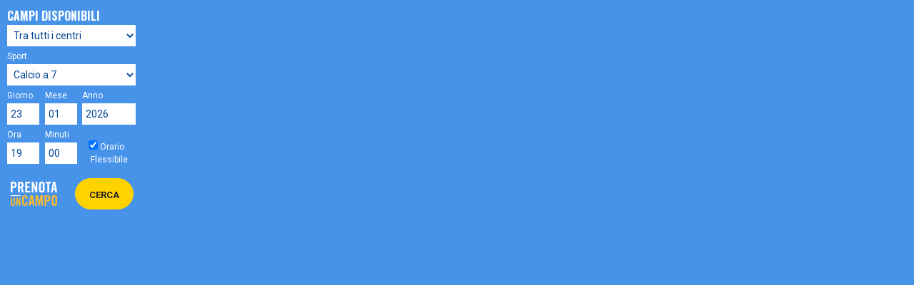

--- FILE ---
content_type: text/html; charset=UTF-8
request_url: https://www.prenotauncampo.it/facilities/iframe/id/1944
body_size: 4469
content:
<!DOCTYPE html><html lang="it"><head><!--<meta charset="utf-8">--><meta http-equiv="X-UA-Compatible" content="IE=edge"><meta name="viewport" content="width=device-width, initial-scale=1"><title>PrenotaUnCampo - Prenota un Campo da Calcetto, Tennis, Beach Volley, Padel Online</title><meta name="description" content="Prenota online un campo nei migliori centri sportivi d'Italia. Sconti fino al 50% sulla prenotazione di campi da calcetto, tennis, beach volley, padel e altri sport." /><meta name="theme-color" content="#4793ea"><!-- start of OG meta tags--><meta property="og:image" content="www.prenotauncampo.it/imgs/og_image.png" /><meta property="og:title" content="PrenotaUnCampo - Prenota un Campo da Calcetto, Tennis, Beach Volley, Padel Online" /><meta property="og:description" content="Prenota online un campo nei migliori centri sportivi d'Italia. Sconti fino al 50% sulla prenotazione di campi da calcetto, tennis, beach volley, padel e altri sport." /><meta property="og:site_name" content="PrenotaUnCampo - Prenota un Campo da Calcetto, Tennis, Beach Volley, Padel Online" /><meta property="og:type" content="website" /><meta property="og:url" content="www.prenotauncampo.it" /><meta property="og:locale" content="it_IT" /><meta property="fb:app_id" content="549939855028194" /><!-- end of OG meta tags--><meta name="apple-mobile-web-app-title" content="PrenotaUnCampo"><meta name="application-name" content="PrenotaUnCampo"><meta name="msapplication-TileColor" content="#4793ea"><meta name="msapplication-TileImage" content="/ico/mstile-144x144.png?v=E6jvlkL5dW"><meta name="apple-itunes-app" content="app-id=730854253"><meta name="google-play-app" content="app-id=it.prenotauncampo.mobile.android.utente"><meta name="google-signin-client_id" content="1048304418102-kqch8igr3kgk6r4nh611bk257ohetj52.apps.googleusercontent.com"><!-- // DNS Prefecth https://css-tricks.com/prefetching-preloading-prebrowsing/ --><link rel="dns-prefetch" href="//cdn.appforsport.com" /><link rel="dns-prefetch" href="//fonts.googleapis.com"><!--<link rel="dns-prefetch" href="//www.google-analytics.com">--><link rel="dns-prefetch" href="//www.googletagmanager.com"><link rel="dns-prefetch" href="//apis.google.com"><link rel="dns-prefetch" href="//connect.facebook.net" /><link rel="dns-prefetch" href="//maps.googleapis.com" /><link rel="dns-prefetch" href="//js.stripe.com" /><!--<link rel="dns-prefetch" href="//cdnjs.cloudflare.com" />--><!-- \\ DNS Prefecth --><link rel="apple-touch-icon" sizes="180x180" href="/ico/apple-touch-icon.png?v=E6jvlkL5dW"><link rel="icon" type="image/png" sizes="32x32" href="/ico/favicon-32x32.png?v=E6jvlkL5dW"><link rel="icon" type="image/png" sizes="16x16" href="/ico/favicon-16x16.png?v=E6jvlkL5dW"><link rel="manifest" href="/ico/manifest.json?v=E6jvlkL5dW"><link rel="mask-icon" href="/ico/safari-pinned-tab.svg?v=E6jvlkL5dW" color="#4793ea"><link rel="shortcut icon" href="/ico/favicon.ico?v=E6jvlkL5dW"><!-- HTML5 Shim and Respond.js IE8 support of HTML5 elements and media queries --><!-- WARNING: Respond.js doesn't work if you view the page via file:// --><!--[if lt IE 9]><script src="https://oss.maxcdn.com/libs/html5shiv/3.7.0/html5shiv.js"></script><script src="https://oss.maxcdn.com/libs/respond.js/1.4.2/respond.min.js"></script><![endif]--><link href="/default/assets/css/frontend.css?fmt=1618271896&foo=123" rel="stylesheet" /><meta http-equiv="Content-Type" content="text/html; charset=utf-8" ></head><body class=""><script>var puc_layer = [];</script><style type="text/css">html, body { background: #4793ea; }
.title {
font-family:'Oswald', sans-serif;
font-size:16px;
font-weight:bolder;
text-decoration:none;
text-transform:uppercase;
}
#iFrameSmall input.form-control,
#iFrameSmall select.form-control{
height: 30px;
border: none;
width: 100%;
min-width: 45px;
padding:5px;
}
#iFrameFB {
padding:10px;
}
#iFrameFB span[class*="icon"] {
font-size:24px;
}
#iFrameFB h4 {
margin:15px 0px 15px;
}
label {
padding-top:4px;
font-size:12px;
margin-bottom:0px;
}
.row.buttons{
margin-top: 15px;
margin-right: 5px;
}
.row.buttons img {
margin:5px;
}
label.fuzzy {
padding-top: 18px;
text-align: center;
}
label.fuzzy input {
margin: 4px 3px 0 -7px;
}</style><!-- Iframe normale --><div id="iFrameSmall" class="tx--white" style="width:200px;margin:0px;padding:10px;
height:310px;
"><div class="row"><div class="col-xs-12"><div class="title">Campi disponibili</div></div></div><div class="row"><!-- \\ the form --><form action="/default/search" method="get" id="formSquare" style="margin-bottom:0px" target="_blank"><input type="hidden" name="referral_iframe_id" value="1944" /><div class="col-xs-12"><select name="facility" class="form-control input-sm"><option value="[224,4363]">Tra tutti i centri</option><option value="[224]" >Ausonia 1931</option><option value="[4363]" >Centro Sportivo Borsellino</option></select></div><div class="col-xs-12"><label class="f500">Sport</label><select name="sport" class="form-control input-sm"><!--<option value="-1">Tutti gli sport</option>--><option value="7">Calcio a 11</option><option value="3">Calcio a 5</option><option selected="selected" value="5">Calcio a 7</option></select></div><div class="row"><div class="col-md-12"><div class="form-group"><div class="col-xs-3"><label for="day">Giorno</label><input type="text" id="day" value="23" class="form-control input-sm" maxlength="2"></div><div class="col-xs-3"><label for="month">Mese</label><input type="text" id="month" value="01" class="form-control input-sm" maxlength="2"></div><div class="col-xs-6"><label for="year">Anno</label><input type="text" id="year" value="2026" class="form-control input-sm" maxlength="4"></div></div></div></div><div class="row"><div class="col-xs-12"><div class="form-group"><div class="col-xs-3"><label for="hour">Ora</label><input type="text" id="hour" value="19" class="form-control input-sm" maxlength="2"></div><div class="col-xs-3"><label for="mins">Minuti</label><input type="text" id="mins" value="00" class="form-control input-sm" maxlength="2"></div><div class="col-xs-6"><label for="fuzzy" class="fuzzy"><input type="checkbox" value="on" name="fuzzy" id="fuzzy" checked>Orario Flessibile</label></div></div></div></div><input type="hidden" name="date" id="date" /></form><!-- // the form --></div><div class="row buttons"><div class="col-xs-6"><a href="http://www.prenotauncampo.it" target="_blank"><img class="img-responsive" alt="www.prenotauncampo.it" src="/imgs/commons/logo_iframe.png" /></a></div><div class="col-xs-6"><button class="btn btn-secondary btn-xs" onclick="searchSubmit()" type="button">Cerca</button></div></div></div></div><script> if(!window.console) window.console = {};
var methods = ["log", "debug", "warn", "info"];
for(var i=0;i<methods.length;i++){console[methods[i]] = function(){};
}</script><script src="https://maps.googleapis.com/maps/api/js?language=it&key=AIzaSyBsAgm_pbwV24-H6HA4odNsMo-20o4Pde4&libraries=places"></script><script src="https://cdn.appforsport.com/assets/js/jquery-2.2.4.min.js"></script><script>var user_layer = {};</script><script src="/default/assets/js/application.min.js"></script><script>$(window).on('load',function(){window.searchSubmit = function(fb){var ok = true;
if (typeof fb === 'undefined') fb = false;
if(fb){var dateInputId = "#form-date";
var timeInputId = "#form-time";
$(dateInputId).removeClass('error');
$(timeInputId).removeClass('error');
var date = $(dateInputId).val();
var time = $(timeInputId).val();
if (!date){ok = false;
$(dateInputId).addClass('error');
}
if (!time){ok = false;
$(timeInputId).addClass('error');
}
}
else{
//nel vecchio iframe prendiamo tutto per buono, ci penserà il server a validare
var date = $('#day').val() +'/'+ $('#month').val() + '/' + $('#year').val();
var time = $('#hour').val() +':'+ $('#mins').val();
}
if (ok){$('#where').attr('name', 'location');
$('#date').val(date+' '+time);
$('#formSquare').submit();
}
}
var facilities_info = [{"id":224,"name":"Ausonia 1931","sport":[{"id":3,"name":"Calcio a 5","num":1,"parent_id":null,"max_number_of_players":10},{"id":5,"name":"Calcio a 7","num":3,"parent_id":null,"max_number_of_players":14},{"id":7,"name":"Calcio a 11","num":1,"parent_id":null,"max_number_of_players":22}]},{"id":4363,"name":"Centro Sportivo Borsellino","sport":[{"id":5,"name":"Calcio a 7","num":2,"parent_id":null,"max_number_of_players":14}]}];
var facility_sports = [];
var default_sports = [];
default_sports.push({id: 7, name: 'Calcio a 11'});
default_sports.push({id: 3, name: 'Calcio a 5'});
default_sports.push({id: 5, name: 'Calcio a 7'});
setSport(-1, default_sports);
for(var i in facilities_info){facility = facilities_info[i];
setSport(facility.id, facility.sport);
}
function setSport(facility, sports){facility_sports[facility] = sports;
}
function getSport(facility){return facility_sports[facility];
}
$(function(){$('select[name=facility]').change( function(){facility = JSON.parse(this.value);
if(facility.length > 1){facility = -1;
}
$('select[name=sport]').empty(); 
sports = getSport(facility); 
$('select[name=sport]').append($("<option></option>")
.attr("value", '-1').text('Tutti gli sport'));
$.each(sports, function(value,key){$('select[name=sport]').append($("<option></option>")
.attr("value", key.id).text(key.name));
});
});
});
});
/**!
* @name googleOnLoad
*
* @description
*
*/
function googleOnLoad(){console.log("GoogleAPI :: onload");
if(document.body.contains == "page-user-edit" ){return false;
}
else {
gapi.load('auth2', function(){gapi.auth2.init();
});
}
}
/**!
* GOOGLE ACCOUNT FUNCTIONS
* These functions should be placed outside any closure and they should be public
* @name googleSignOut
* @param url
*
* @description
* Get the instance of google Auth2 and force the signout
*/
function googleSignOut(url){var auth2 = gapi.auth2.getAuthInstance();
//console.log("auth2" , auth2);
auth2.signOut().then(function (){//console.log('User signed out.');
if (url){window.location.href = url;
}
});
}
/**
* @name onSignIn
*
* @description
*
* @param {Object}
googleUser
*/
function onSignIn(googleUser){// Useful data for your client-side scripts:
var profile = googleUser.getBasicProfile();
console.log("Google Account Login = " , profile );
// The ID token you need to pass to your backend:
var id_token = googleUser.getAuthResponse().id_token;
console.log("Google Account Login IdToken = " , id_token );
if (id_token){window.location.href = '/default/login/googleplus/?gp_token='+id_token;
}
}</script><script src="/default/assets/js/vendors.7f3011bf009bb0a0c277.js"></script><script src="/default/assets/js/frontend.2b023036001df7486f3c.js"></script><script src="https://apis.google.com/js/platform.js?onload=googleOnLoad"></script><!-- bootstrap is cool --><!-- used by method isThisDevice in util.js --><div class="device-xs visible-xs"></div><div class="device-sm visible-sm"></div><div class="device-md visible-md"></div><div class="device-lg visible-lg"></div><!-- puc Notifier --><div id="pucNotifier"><div class="alert hidden" role="alert"><button type="button" class="close" aria-label="Close"><span aria-hidden="true">&times;</span></button><div class="show-message"></div></div></div><div class="modal fade" id="theAwesomeModal" tabindex="-1" role="dialog" aria-labelledby="theAwesomeModal" aria-hidden="true"><div class="modal-dialog modal-lg"><button type="button" class="close" data-dismiss="modal" aria-hidden="true">&times;</button><div class="modal-content"><div class="modal-body"><div class="row buttons hidden-sm hidden-xs"><div class="col-md-6"><a class="btn btn-primary btn-block" href="#" onclick="$('.js-login').get(0).click();">Accedi</a></div><div class="col-md-6"><a class="btn btn-secondary btn-block" href="#" onclick="$('.js-login').get(0).click();">Registrati</a></div></div><div class="row"><div class="col-md-6 col-sm-6 col-xs-12 hidden-xs hidden-sm" style="max-width:450px"><img src="/default/assets/img/Pop-Up-Onboarding-PUC.png" class="img-responsive" width="450" height="600"></div><div class="col-md-6 col-sm-12 text-left" ><div class="row"><div class="col-md-12 col-xs-12"><div class="awesome-content"><h4 class="osw">Prenota con noi, conviene</h4><p class="tx--basicgrey">Ogni giorno trovi nuove promozioni disponibili, non perderne neanche una!</p><p>Lo sapevi che PrenotaUnCampo offre ogni 30 giorni un numero limitato di prenotazioni online a prezzo scontato, per ogni Centro Sportivo?</p><p>Non lasciartele scappare, iscriviti e resta sempre informato!</p><p>Ogni volta che ci sono nuove promozioni nei Centri Sportivi che segui ti invieremo un’email, così potrai battere gli altri sul tempo</p><div class="row visible-sm-down"><div class="col-md-6 col-xs-12"><a class="btn btn-primary btn-block" href="javascript:void();" onclick="$('.js-login').get(0).click();">Accedi</a></div><br/><div class="col-md-6 col-xs-12"><a class="btn btn-secondary btn-block" href="javascript:void();" onclick="$('.js-login').get(0).click();">Registrati</a></div></div></div></div></div></div></div></div></div></div></div></body></html>

--- FILE ---
content_type: text/css
request_url: https://www.prenotauncampo.it/default/assets/css/frontend.css?fmt=1618271896&foo=123
body_size: 72230
content:
@charset "UTF-8";
/*!
 * Bootstrap v3.4.1 (https://getbootstrap.com/)
 * Copyright 2011-2019 Twitter, Inc.
 * Licensed under MIT (https://github.com/twbs/bootstrap/blob/master/LICENSE)
 */
/*! normalize.css v3.0.3 | MIT License | github.com/necolas/normalize.css */@import url(https://fonts.googleapis.com/css?family=Roboto:400,700,900);@import url(https://fonts.googleapis.com/css?family=Oswald:300,400,600,700);html{font-family:sans-serif;-ms-text-size-adjust:100%;-webkit-text-size-adjust:100%}body{margin:0}article,aside,details,figcaption,figure,footer,header,hgroup,main,menu,nav,section,summary{display:block}audio,canvas,progress,video{display:inline-block;vertical-align:baseline}audio:not([controls]){display:none;height:0}[hidden],template{display:none}a{background-color:transparent}a:active,a:hover{outline:0}abbr[title]{border-bottom:none;text-decoration:underline;-webkit-text-decoration:underline dotted;text-decoration:underline dotted}b,strong{font-weight:700}dfn{font-style:italic}h1{font-size:2em;margin:.67em 0}mark{background:#ff0;color:#000}small{font-size:80%}sub,sup{font-size:75%;line-height:0;position:relative;vertical-align:baseline}sup{top:-.5em}sub{bottom:-.25em}svg:not(:root){overflow:hidden}figure{margin:1em 40px}hr{-webkit-box-sizing:content-box;box-sizing:content-box;height:0}pre{overflow:auto}code,kbd,pre,samp{font-family:monospace,monospace;font-size:1em}button,input,optgroup,select,textarea{color:inherit;font:inherit;margin:0}button{overflow:visible}button,select{text-transform:none}button,html input[type=button],input[type=reset],input[type=submit]{-webkit-appearance:button;cursor:pointer}button[disabled],html input[disabled]{cursor:default}button::-moz-focus-inner,input::-moz-focus-inner{border:0;padding:0}input{line-height:normal}input[type=checkbox],input[type=radio]{-webkit-box-sizing:border-box;box-sizing:border-box;padding:0}input[type=number]::-webkit-inner-spin-button,input[type=number]::-webkit-outer-spin-button{height:auto}input[type=search]{-webkit-appearance:textfield;-webkit-box-sizing:content-box;box-sizing:content-box}input[type=search]::-webkit-search-cancel-button,input[type=search]::-webkit-search-decoration{-webkit-appearance:none}fieldset{border:1px solid silver;margin:0 2px;padding:.35em .625em .75em}textarea{overflow:auto}optgroup{font-weight:700}td,th{padding:0}

/*! Source: https://github.com/h5bp/html5-boilerplate/blob/master/src/css/main.css */@media print{*,:after,:before{color:#000!important;text-shadow:none!important;background:transparent!important;-webkit-box-shadow:none!important;box-shadow:none!important}a,a:visited{text-decoration:underline}a[href]:after{content:" (" attr(href) ")"}abbr[title]:after{content:" (" attr(title) ")"}a[href^="#"]:after,a[href^="javascript:"]:after{content:""}blockquote,pre{border:1px solid #999;page-break-inside:avoid}thead{display:table-header-group}img,tr{page-break-inside:avoid}img{max-width:100%!important}h2,h3,p{orphans:3;widows:3}h2,h3{page-break-after:avoid}.navbar{display:none}.btn>.caret,.dropup>.btn>.caret{border-top-color:#000!important}.label{border:1px solid #000}.table{border-collapse:collapse!important}.table td,.table th{background-color:#fff!important}.table-bordered td,.table-bordered th{border:1px solid #ddd!important}}@font-face{font-family:Glyphicons Halflings;src:url(../fonts/glyphicons-halflings-regular.eot);src:url(../fonts/glyphicons-halflings-regular.eot?#iefix) format("embedded-opentype"),url(../fonts/glyphicons-halflings-regular.woff2) format("woff2"),url(../fonts/glyphicons-halflings-regular.woff) format("woff"),url(../fonts/glyphicons-halflings-regular.ttf) format("truetype"),url(../fonts/glyphicons-halflings-regular.svg#glyphicons_halflingsregular) format("svg")}.glyphicon{position:relative;top:1px;display:inline-block;font-family:Glyphicons Halflings;font-style:normal;font-weight:400;line-height:1;-webkit-font-smoothing:antialiased;-moz-osx-font-smoothing:grayscale}.glyphicon-asterisk:before{content:"\002a"}.glyphicon-plus:before{content:"\002b"}.glyphicon-eur:before,.glyphicon-euro:before{content:"\20ac"}.glyphicon-minus:before{content:"\2212"}.glyphicon-cloud:before{content:"\2601"}.glyphicon-envelope:before{content:"\2709"}.glyphicon-pencil:before{content:"\270f"}.glyphicon-glass:before{content:"\e001"}.glyphicon-music:before{content:"\e002"}.glyphicon-search:before{content:"\e003"}.glyphicon-heart:before{content:"\e005"}.glyphicon-star:before{content:"\e006"}.glyphicon-star-empty:before{content:"\e007"}.glyphicon-user:before{content:"\e008"}.glyphicon-film:before{content:"\e009"}.glyphicon-th-large:before{content:"\e010"}.glyphicon-th:before{content:"\e011"}.glyphicon-th-list:before{content:"\e012"}.glyphicon-ok:before{content:"\e013"}.glyphicon-remove:before{content:"\e014"}.glyphicon-zoom-in:before{content:"\e015"}.glyphicon-zoom-out:before{content:"\e016"}.glyphicon-off:before{content:"\e017"}.glyphicon-signal:before{content:"\e018"}.glyphicon-cog:before{content:"\e019"}.glyphicon-trash:before{content:"\e020"}.glyphicon-home:before{content:"\e021"}.glyphicon-file:before{content:"\e022"}.glyphicon-time:before{content:"\e023"}.glyphicon-road:before{content:"\e024"}.glyphicon-download-alt:before{content:"\e025"}.glyphicon-download:before{content:"\e026"}.glyphicon-upload:before{content:"\e027"}.glyphicon-inbox:before{content:"\e028"}.glyphicon-play-circle:before{content:"\e029"}.glyphicon-repeat:before{content:"\e030"}.glyphicon-refresh:before{content:"\e031"}.glyphicon-list-alt:before{content:"\e032"}.glyphicon-lock:before{content:"\e033"}.glyphicon-flag:before{content:"\e034"}.glyphicon-headphones:before{content:"\e035"}.glyphicon-volume-off:before{content:"\e036"}.glyphicon-volume-down:before{content:"\e037"}.glyphicon-volume-up:before{content:"\e038"}.glyphicon-qrcode:before{content:"\e039"}.glyphicon-barcode:before{content:"\e040"}.glyphicon-tag:before{content:"\e041"}.glyphicon-tags:before{content:"\e042"}.glyphicon-book:before{content:"\e043"}.glyphicon-bookmark:before{content:"\e044"}.glyphicon-print:before{content:"\e045"}.glyphicon-camera:before{content:"\e046"}.glyphicon-font:before{content:"\e047"}.glyphicon-bold:before{content:"\e048"}.glyphicon-italic:before{content:"\e049"}.glyphicon-text-height:before{content:"\e050"}.glyphicon-text-width:before{content:"\e051"}.glyphicon-align-left:before{content:"\e052"}.glyphicon-align-center:before{content:"\e053"}.glyphicon-align-right:before{content:"\e054"}.glyphicon-align-justify:before{content:"\e055"}.glyphicon-list:before{content:"\e056"}.glyphicon-indent-left:before{content:"\e057"}.glyphicon-indent-right:before{content:"\e058"}.glyphicon-facetime-video:before{content:"\e059"}.glyphicon-picture:before{content:"\e060"}.glyphicon-map-marker:before{content:"\e062"}.glyphicon-adjust:before{content:"\e063"}.glyphicon-tint:before{content:"\e064"}.glyphicon-edit:before{content:"\e065"}.glyphicon-share:before{content:"\e066"}.glyphicon-check:before{content:"\e067"}.glyphicon-move:before{content:"\e068"}.glyphicon-step-backward:before{content:"\e069"}.glyphicon-fast-backward:before{content:"\e070"}.glyphicon-backward:before{content:"\e071"}.glyphicon-play:before{content:"\e072"}.glyphicon-pause:before{content:"\e073"}.glyphicon-stop:before{content:"\e074"}.glyphicon-forward:before{content:"\e075"}.glyphicon-fast-forward:before{content:"\e076"}.glyphicon-step-forward:before{content:"\e077"}.glyphicon-eject:before{content:"\e078"}.glyphicon-chevron-left:before{content:"\e079"}.glyphicon-chevron-right:before{content:"\e080"}.glyphicon-plus-sign:before{content:"\e081"}.glyphicon-minus-sign:before{content:"\e082"}.glyphicon-remove-sign:before{content:"\e083"}.glyphicon-ok-sign:before{content:"\e084"}.glyphicon-question-sign:before{content:"\e085"}.glyphicon-info-sign:before{content:"\e086"}.glyphicon-screenshot:before{content:"\e087"}.glyphicon-remove-circle:before{content:"\e088"}.glyphicon-ok-circle:before{content:"\e089"}.glyphicon-ban-circle:before{content:"\e090"}.glyphicon-arrow-left:before{content:"\e091"}.glyphicon-arrow-right:before{content:"\e092"}.glyphicon-arrow-up:before{content:"\e093"}.glyphicon-arrow-down:before{content:"\e094"}.glyphicon-share-alt:before{content:"\e095"}.glyphicon-resize-full:before{content:"\e096"}.glyphicon-resize-small:before{content:"\e097"}.glyphicon-exclamation-sign:before{content:"\e101"}.glyphicon-gift:before{content:"\e102"}.glyphicon-leaf:before{content:"\e103"}.glyphicon-fire:before{content:"\e104"}.glyphicon-eye-open:before{content:"\e105"}.glyphicon-eye-close:before{content:"\e106"}.glyphicon-warning-sign:before{content:"\e107"}.glyphicon-plane:before{content:"\e108"}.glyphicon-calendar:before{content:"\e109"}.glyphicon-random:before{content:"\e110"}.glyphicon-comment:before{content:"\e111"}.glyphicon-magnet:before{content:"\e112"}.glyphicon-chevron-up:before{content:"\e113"}.glyphicon-chevron-down:before{content:"\e114"}.glyphicon-retweet:before{content:"\e115"}.glyphicon-shopping-cart:before{content:"\e116"}.glyphicon-folder-close:before{content:"\e117"}.glyphicon-folder-open:before{content:"\e118"}.glyphicon-resize-vertical:before{content:"\e119"}.glyphicon-resize-horizontal:before{content:"\e120"}.glyphicon-hdd:before{content:"\e121"}.glyphicon-bullhorn:before{content:"\e122"}.glyphicon-bell:before{content:"\e123"}.glyphicon-certificate:before{content:"\e124"}.glyphicon-thumbs-up:before{content:"\e125"}.glyphicon-thumbs-down:before{content:"\e126"}.glyphicon-hand-right:before{content:"\e127"}.glyphicon-hand-left:before{content:"\e128"}.glyphicon-hand-up:before{content:"\e129"}.glyphicon-hand-down:before{content:"\e130"}.glyphicon-circle-arrow-right:before{content:"\e131"}.glyphicon-circle-arrow-left:before{content:"\e132"}.glyphicon-circle-arrow-up:before{content:"\e133"}.glyphicon-circle-arrow-down:before{content:"\e134"}.glyphicon-globe:before{content:"\e135"}.glyphicon-wrench:before{content:"\e136"}.glyphicon-tasks:before{content:"\e137"}.glyphicon-filter:before{content:"\e138"}.glyphicon-briefcase:before{content:"\e139"}.glyphicon-fullscreen:before{content:"\e140"}.glyphicon-dashboard:before{content:"\e141"}.glyphicon-paperclip:before{content:"\e142"}.glyphicon-heart-empty:before{content:"\e143"}.glyphicon-link:before{content:"\e144"}.glyphicon-phone:before{content:"\e145"}.glyphicon-pushpin:before{content:"\e146"}.glyphicon-usd:before{content:"\e148"}.glyphicon-gbp:before{content:"\e149"}.glyphicon-sort:before{content:"\e150"}.glyphicon-sort-by-alphabet:before{content:"\e151"}.glyphicon-sort-by-alphabet-alt:before{content:"\e152"}.glyphicon-sort-by-order:before{content:"\e153"}.glyphicon-sort-by-order-alt:before{content:"\e154"}.glyphicon-sort-by-attributes:before{content:"\e155"}.glyphicon-sort-by-attributes-alt:before{content:"\e156"}.glyphicon-unchecked:before{content:"\e157"}.glyphicon-expand:before{content:"\e158"}.glyphicon-collapse-down:before{content:"\e159"}.glyphicon-collapse-up:before{content:"\e160"}.glyphicon-log-in:before{content:"\e161"}.glyphicon-flash:before{content:"\e162"}.glyphicon-log-out:before{content:"\e163"}.glyphicon-new-window:before{content:"\e164"}.glyphicon-record:before{content:"\e165"}.glyphicon-save:before{content:"\e166"}.glyphicon-open:before{content:"\e167"}.glyphicon-saved:before{content:"\e168"}.glyphicon-import:before{content:"\e169"}.glyphicon-export:before{content:"\e170"}.glyphicon-send:before{content:"\e171"}.glyphicon-floppy-disk:before{content:"\e172"}.glyphicon-floppy-saved:before{content:"\e173"}.glyphicon-floppy-remove:before{content:"\e174"}.glyphicon-floppy-save:before{content:"\e175"}.glyphicon-floppy-open:before{content:"\e176"}.glyphicon-credit-card:before{content:"\e177"}.glyphicon-transfer:before{content:"\e178"}.glyphicon-cutlery:before{content:"\e179"}.glyphicon-header:before{content:"\e180"}.glyphicon-compressed:before{content:"\e181"}.glyphicon-earphone:before{content:"\e182"}.glyphicon-phone-alt:before{content:"\e183"}.glyphicon-tower:before{content:"\e184"}.glyphicon-stats:before{content:"\e185"}.glyphicon-sd-video:before{content:"\e186"}.glyphicon-hd-video:before{content:"\e187"}.glyphicon-subtitles:before{content:"\e188"}.glyphicon-sound-stereo:before{content:"\e189"}.glyphicon-sound-dolby:before{content:"\e190"}.glyphicon-sound-5-1:before{content:"\e191"}.glyphicon-sound-6-1:before{content:"\e192"}.glyphicon-sound-7-1:before{content:"\e193"}.glyphicon-copyright-mark:before{content:"\e194"}.glyphicon-registration-mark:before{content:"\e195"}.glyphicon-cloud-download:before{content:"\e197"}.glyphicon-cloud-upload:before{content:"\e198"}.glyphicon-tree-conifer:before{content:"\e199"}.glyphicon-tree-deciduous:before{content:"\e200"}.glyphicon-cd:before{content:"\e201"}.glyphicon-save-file:before{content:"\e202"}.glyphicon-open-file:before{content:"\e203"}.glyphicon-level-up:before{content:"\e204"}.glyphicon-copy:before{content:"\e205"}.glyphicon-paste:before{content:"\e206"}.glyphicon-alert:before{content:"\e209"}.glyphicon-equalizer:before{content:"\e210"}.glyphicon-king:before{content:"\e211"}.glyphicon-queen:before{content:"\e212"}.glyphicon-pawn:before{content:"\e213"}.glyphicon-bishop:before{content:"\e214"}.glyphicon-knight:before{content:"\e215"}.glyphicon-baby-formula:before{content:"\e216"}.glyphicon-tent:before{content:"\26fa"}.glyphicon-blackboard:before{content:"\e218"}.glyphicon-bed:before{content:"\e219"}.glyphicon-apple:before{content:"\f8ff"}.glyphicon-erase:before{content:"\e221"}.glyphicon-hourglass:before{content:"\231b"}.glyphicon-lamp:before{content:"\e223"}.glyphicon-duplicate:before{content:"\e224"}.glyphicon-piggy-bank:before{content:"\e225"}.glyphicon-scissors:before{content:"\e226"}.glyphicon-bitcoin:before,.glyphicon-btc:before,.glyphicon-xbt:before{content:"\e227"}.glyphicon-jpy:before,.glyphicon-yen:before{content:"\00a5"}.glyphicon-rub:before,.glyphicon-ruble:before{content:"\20bd"}.glyphicon-scale:before{content:"\e230"}.glyphicon-ice-lolly:before{content:"\e231"}.glyphicon-ice-lolly-tasted:before{content:"\e232"}.glyphicon-education:before{content:"\e233"}.glyphicon-option-horizontal:before{content:"\e234"}.glyphicon-option-vertical:before{content:"\e235"}.glyphicon-menu-hamburger:before{content:"\e236"}.glyphicon-modal-window:before{content:"\e237"}.glyphicon-oil:before{content:"\e238"}.glyphicon-grain:before{content:"\e239"}.glyphicon-sunglasses:before{content:"\e240"}.glyphicon-text-size:before{content:"\e241"}.glyphicon-text-color:before{content:"\e242"}.glyphicon-text-background:before{content:"\e243"}.glyphicon-object-align-top:before{content:"\e244"}.glyphicon-object-align-bottom:before{content:"\e245"}.glyphicon-object-align-horizontal:before{content:"\e246"}.glyphicon-object-align-left:before{content:"\e247"}.glyphicon-object-align-vertical:before{content:"\e248"}.glyphicon-object-align-right:before{content:"\e249"}.glyphicon-triangle-right:before{content:"\e250"}.glyphicon-triangle-left:before{content:"\e251"}.glyphicon-triangle-bottom:before{content:"\e252"}.glyphicon-triangle-top:before{content:"\e253"}.glyphicon-console:before{content:"\e254"}.glyphicon-superscript:before{content:"\e255"}.glyphicon-subscript:before{content:"\e256"}.glyphicon-menu-left:before{content:"\e257"}.glyphicon-menu-right:before{content:"\e258"}.glyphicon-menu-down:before{content:"\e259"}.glyphicon-menu-up:before{content:"\e260"}*,:after,:before{-webkit-box-sizing:border-box;box-sizing:border-box}html{font-size:10px;-webkit-tap-highlight-color:rgba(0,0,0,0)}body{font-family:Roboto,Georgia,Times New Roman,serif;font-size:16px;line-height:1.5625;color:#000;background-color:#fafafa}button,input,select,textarea{font-family:inherit;font-size:inherit;line-height:inherit}a{color:#4793ea;text-decoration:none}a:focus,a:hover{color:#176ccd;text-decoration:underline}a:focus{outline:5px auto -webkit-focus-ring-color;outline-offset:-2px}figure{margin:0}img{vertical-align:middle}.img-responsive{display:block;max-width:100%;height:auto}.img-rounded{border-radius:0}.img-thumbnail{padding:4px;line-height:1.5625;background-color:#fafafa;border:1px solid #ddd;border-radius:0;-webkit-transition:all .2s ease-in-out;transition:all .2s ease-in-out;display:inline-block;max-width:100%;height:auto}.img-circle{border-radius:50%}hr{margin-top:25px;margin-bottom:25px;border:0;border-top:1px solid #eee}.bootstrap-datetimepicker-widget .btn[data-action=clear]:after,.bootstrap-datetimepicker-widget .btn[data-action=decrementHours]:after,.bootstrap-datetimepicker-widget .btn[data-action=decrementMinutes]:after,.bootstrap-datetimepicker-widget .btn[data-action=incrementHours]:after,.bootstrap-datetimepicker-widget .btn[data-action=incrementMinutes]:after,.bootstrap-datetimepicker-widget .btn[data-action=showHours]:after,.bootstrap-datetimepicker-widget .btn[data-action=showMinutes]:after,.bootstrap-datetimepicker-widget .btn[data-action=today]:after,.bootstrap-datetimepicker-widget .btn[data-action=togglePeriod]:after,.bootstrap-datetimepicker-widget .picker-switch:after,.bootstrap-datetimepicker-widget table th.next:after,.bootstrap-datetimepicker-widget table th.prev:after,.sr-only{position:absolute;width:1px;height:1px;padding:0;margin:-1px;overflow:hidden;clip:rect(0,0,0,0);border:0}.sr-only-focusable:active,.sr-only-focusable:focus{position:static;width:auto;height:auto;margin:0;overflow:visible;clip:auto}[role=button]{cursor:pointer}.h1,.h2,.h3,.h4,.h5,.h6,h1,h2,h3,h4,h5,h6{font-family:inherit;font-weight:500;line-height:1.1;color:inherit}.h1 .small,.h1 small,.h2 .small,.h2 small,.h3 .small,.h3 small,.h4 .small,.h4 small,.h5 .small,.h5 small,.h6 .small,.h6 small,h1 .small,h1 small,h2 .small,h2 small,h3 .small,h3 small,h4 .small,h4 small,h5 .small,h5 small,h6 .small,h6 small{font-weight:400;line-height:1;color:#777}.h1,.h2,.h3,h1,h2,h3{margin-top:25px;margin-bottom:12.5px}.h1 .small,.h1 small,.h2 .small,.h2 small,.h3 .small,.h3 small,h1 .small,h1 small,h2 .small,h2 small,h3 .small,h3 small{font-size:65%}.h4,.h5,.h6,h4,h5,h6{margin-top:12.5px;margin-bottom:12.5px}.h4 .small,.h4 small,.h5 .small,.h5 small,.h6 .small,.h6 small,h4 .small,h4 small,h5 .small,h5 small,h6 .small,h6 small{font-size:75%}.h1,h1{font-size:41px}.h2,h2{font-size:34px}.h3,h3{font-size:28px}.h4,h4{font-size:20px}.h5,h5{font-size:16px}.h6,h6{font-size:14px}p{margin:0 0 12.5px}.lead{margin-bottom:25px;font-size:18px;font-weight:300;line-height:1.4}@media (min-width:768px){.lead{font-size:24px}}.small,small{font-size:87%}.mark,mark{padding:.2em;background-color:#fcf8e3}.text-left{text-align:left}.text-right{text-align:right}.text-center{text-align:center}.text-justify{text-align:justify}.text-nowrap{white-space:nowrap}.text-lowercase{text-transform:lowercase}.initialism,.text-uppercase{text-transform:uppercase}.text-capitalize{text-transform:capitalize}.text-muted{color:#777}.text-primary{color:#4793ea}a.text-primary:focus,a.text-primary:hover{color:#1a78e4}.text-success{color:#3c763d}a.text-success:focus,a.text-success:hover{color:#2b542c}.text-info{color:#31708f}a.text-info:focus,a.text-info:hover{color:#245269}.text-warning{color:#8a6d3b}a.text-warning:focus,a.text-warning:hover{color:#66512c}.text-danger{color:#a94442}a.text-danger:focus,a.text-danger:hover{color:#843534}.bg-primary{color:#fff;background-color:#4793ea}a.bg-primary:focus,a.bg-primary:hover{background-color:#1a78e4}.bg-success{background-color:#dff0d8}a.bg-success:focus,a.bg-success:hover{background-color:#c1e2b3}.bg-info{background-color:#d9edf7}a.bg-info:focus,a.bg-info:hover{background-color:#afd9ee}.bg-warning{background-color:#fcf8e3}a.bg-warning:focus,a.bg-warning:hover{background-color:#f7ecb5}.bg-danger{background-color:#f2dede}a.bg-danger:focus,a.bg-danger:hover{background-color:#e4b9b9}.page-header{padding-bottom:11.5px;margin:50px 0 25px;border-bottom:1px solid #eee}ol,ul{margin-top:0;margin-bottom:12.5px}ol ol,ol ul,ul ol,ul ul{margin-bottom:0}.list-inline,.list-unstyled{padding-left:0;list-style:none}.list-inline{margin-left:-5px}.list-inline>li{display:inline-block;padding-right:5px;padding-left:5px}dl{margin-top:0;margin-bottom:25px}dd,dt{line-height:1.5625}dt{font-weight:700}dd{margin-left:0}.dl-horizontal dd:after,.dl-horizontal dd:before{display:table;content:" "}.dl-horizontal dd:after{clear:both}@media (min-width:768px){.dl-horizontal dt{float:left;width:160px;clear:left;text-align:right;overflow:hidden;text-overflow:ellipsis;white-space:nowrap}.dl-horizontal dd{margin-left:180px}}abbr[data-original-title],abbr[title]{cursor:help}.initialism{font-size:90%}blockquote{padding:12.5px 25px;margin:0 0 25px;font-size:20px;border-left:5px solid #eee}blockquote ol:last-child,blockquote p:last-child,blockquote ul:last-child{margin-bottom:0}blockquote .small,blockquote footer,blockquote small{display:block;font-size:80%;line-height:1.5625;color:#777}blockquote .small:before,blockquote footer:before,blockquote small:before{content:"\2014 \00A0"}.blockquote-reverse,blockquote.pull-right{padding-right:15px;padding-left:0;text-align:right;border-right:5px solid #eee;border-left:0}.blockquote-reverse .small:before,.blockquote-reverse footer:before,.blockquote-reverse small:before,blockquote.pull-right .small:before,blockquote.pull-right footer:before,blockquote.pull-right small:before{content:""}.blockquote-reverse .small:after,.blockquote-reverse footer:after,.blockquote-reverse small:after,blockquote.pull-right .small:after,blockquote.pull-right footer:after,blockquote.pull-right small:after{content:"\00A0 \2014"}address{margin-bottom:25px;font-style:normal;line-height:1.5625}code,kbd,pre,samp{font-family:Menlo,Monaco,Consolas,Courier New,monospace}code{color:#c7254e;background-color:#f9f2f4}code,kbd{padding:2px 4px;font-size:90%;border-radius:0}kbd{color:#fff;background-color:#333;-webkit-box-shadow:inset 0 -1px 0 rgba(0,0,0,.25);box-shadow:inset 0 -1px 0 rgba(0,0,0,.25)}kbd kbd{padding:0;font-size:100%;font-weight:700;-webkit-box-shadow:none;box-shadow:none}pre{display:block;padding:12px;margin:0 0 12.5px;font-size:15px;line-height:1.5625;color:#333;word-break:break-all;word-wrap:break-word;background-color:#f5f5f5;border:1px solid #ccc;border-radius:0}pre code{padding:0;font-size:inherit;color:inherit;white-space:pre-wrap;background-color:transparent;border-radius:0}.pre-scrollable{max-height:340px;overflow-y:scroll}.container{padding-right:15px;padding-left:15px;margin-right:auto;margin-left:auto}.container:after,.container:before{display:table;content:" "}.container:after{clear:both}@media (min-width:768px){.container{width:100%}}@media (min-width:992px){.container{width:100%}}@media (min-width:1200px){.container{width:1080px}}.container-fluid{padding-right:15px;padding-left:15px;margin-right:auto;margin-left:auto}.container-fluid:after,.container-fluid:before{display:table;content:" "}.container-fluid:after{clear:both}.row{margin-right:-15px;margin-left:-15px}.row:after,.row:before{display:table;content:" "}.row:after{clear:both}.row-no-gutters{margin-right:0;margin-left:0}.row-no-gutters [class*=col-]{padding-right:0;padding-left:0}.col-lg-1,.col-lg-2,.col-lg-3,.col-lg-4,.col-lg-5,.col-lg-6,.col-lg-7,.col-lg-8,.col-lg-9,.col-lg-10,.col-lg-11,.col-lg-12,.col-md-1,.col-md-2,.col-md-3,.col-md-4,.col-md-5,.col-md-6,.col-md-7,.col-md-8,.col-md-9,.col-md-10,.col-md-11,.col-md-12,.col-sm-1,.col-sm-2,.col-sm-3,.col-sm-4,.col-sm-5,.col-sm-6,.col-sm-7,.col-sm-8,.col-sm-9,.col-sm-10,.col-sm-11,.col-sm-12,.col-xs-1,.col-xs-2,.col-xs-3,.col-xs-4,.col-xs-5,.col-xs-6,.col-xs-7,.col-xs-8,.col-xs-9,.col-xs-10,.col-xs-11,.col-xs-12{position:relative;min-height:1px;padding-right:15px;padding-left:15px}.col-xs-1,.col-xs-2,.col-xs-3,.col-xs-4,.col-xs-5,.col-xs-6,.col-xs-7,.col-xs-8,.col-xs-9,.col-xs-10,.col-xs-11,.col-xs-12{float:left}.col-xs-1{width:8.33333%}.col-xs-2{width:16.66667%}.col-xs-3{width:25%}.col-xs-4{width:33.33333%}.col-xs-5{width:41.66667%}.col-xs-6{width:50%}.col-xs-7{width:58.33333%}.col-xs-8{width:66.66667%}.col-xs-9{width:75%}.col-xs-10{width:83.33333%}.col-xs-11{width:91.66667%}.col-xs-12{width:100%}.col-xs-pull-0{right:auto}.col-xs-pull-1{right:8.33333%}.col-xs-pull-2{right:16.66667%}.col-xs-pull-3{right:25%}.col-xs-pull-4{right:33.33333%}.col-xs-pull-5{right:41.66667%}.col-xs-pull-6{right:50%}.col-xs-pull-7{right:58.33333%}.col-xs-pull-8{right:66.66667%}.col-xs-pull-9{right:75%}.col-xs-pull-10{right:83.33333%}.col-xs-pull-11{right:91.66667%}.col-xs-pull-12{right:100%}.col-xs-push-0{left:auto}.col-xs-push-1{left:8.33333%}.col-xs-push-2{left:16.66667%}.col-xs-push-3{left:25%}.col-xs-push-4{left:33.33333%}.col-xs-push-5{left:41.66667%}.col-xs-push-6{left:50%}.col-xs-push-7{left:58.33333%}.col-xs-push-8{left:66.66667%}.col-xs-push-9{left:75%}.col-xs-push-10{left:83.33333%}.col-xs-push-11{left:91.66667%}.col-xs-push-12{left:100%}.col-xs-offset-0{margin-left:0}.col-xs-offset-1{margin-left:8.33333%}.col-xs-offset-2{margin-left:16.66667%}.col-xs-offset-3{margin-left:25%}.col-xs-offset-4{margin-left:33.33333%}.col-xs-offset-5{margin-left:41.66667%}.col-xs-offset-6{margin-left:50%}.col-xs-offset-7{margin-left:58.33333%}.col-xs-offset-8{margin-left:66.66667%}.col-xs-offset-9{margin-left:75%}.col-xs-offset-10{margin-left:83.33333%}.col-xs-offset-11{margin-left:91.66667%}.col-xs-offset-12{margin-left:100%}@media (min-width:768px){.col-sm-1,.col-sm-2,.col-sm-3,.col-sm-4,.col-sm-5,.col-sm-6,.col-sm-7,.col-sm-8,.col-sm-9,.col-sm-10,.col-sm-11,.col-sm-12{float:left}.col-sm-1{width:8.33333%}.col-sm-2{width:16.66667%}.col-sm-3{width:25%}.col-sm-4{width:33.33333%}.col-sm-5{width:41.66667%}.col-sm-6{width:50%}.col-sm-7{width:58.33333%}.col-sm-8{width:66.66667%}.col-sm-9{width:75%}.col-sm-10{width:83.33333%}.col-sm-11{width:91.66667%}.col-sm-12{width:100%}.col-sm-pull-0{right:auto}.col-sm-pull-1{right:8.33333%}.col-sm-pull-2{right:16.66667%}.col-sm-pull-3{right:25%}.col-sm-pull-4{right:33.33333%}.col-sm-pull-5{right:41.66667%}.col-sm-pull-6{right:50%}.col-sm-pull-7{right:58.33333%}.col-sm-pull-8{right:66.66667%}.col-sm-pull-9{right:75%}.col-sm-pull-10{right:83.33333%}.col-sm-pull-11{right:91.66667%}.col-sm-pull-12{right:100%}.col-sm-push-0{left:auto}.col-sm-push-1{left:8.33333%}.col-sm-push-2{left:16.66667%}.col-sm-push-3{left:25%}.col-sm-push-4{left:33.33333%}.col-sm-push-5{left:41.66667%}.col-sm-push-6{left:50%}.col-sm-push-7{left:58.33333%}.col-sm-push-8{left:66.66667%}.col-sm-push-9{left:75%}.col-sm-push-10{left:83.33333%}.col-sm-push-11{left:91.66667%}.col-sm-push-12{left:100%}.col-sm-offset-0{margin-left:0}.col-sm-offset-1{margin-left:8.33333%}.col-sm-offset-2{margin-left:16.66667%}.col-sm-offset-3{margin-left:25%}.col-sm-offset-4{margin-left:33.33333%}.col-sm-offset-5{margin-left:41.66667%}.col-sm-offset-6{margin-left:50%}.col-sm-offset-7{margin-left:58.33333%}.col-sm-offset-8{margin-left:66.66667%}.col-sm-offset-9{margin-left:75%}.col-sm-offset-10{margin-left:83.33333%}.col-sm-offset-11{margin-left:91.66667%}.col-sm-offset-12{margin-left:100%}}@media (min-width:992px){.col-md-1,.col-md-2,.col-md-3,.col-md-4,.col-md-5,.col-md-6,.col-md-7,.col-md-8,.col-md-9,.col-md-10,.col-md-11,.col-md-12{float:left}.col-md-1{width:8.33333%}.col-md-2{width:16.66667%}.col-md-3{width:25%}.col-md-4{width:33.33333%}.col-md-5{width:41.66667%}.col-md-6{width:50%}.col-md-7{width:58.33333%}.col-md-8{width:66.66667%}.col-md-9{width:75%}.col-md-10{width:83.33333%}.col-md-11{width:91.66667%}.col-md-12{width:100%}.col-md-pull-0{right:auto}.col-md-pull-1{right:8.33333%}.col-md-pull-2{right:16.66667%}.col-md-pull-3{right:25%}.col-md-pull-4{right:33.33333%}.col-md-pull-5{right:41.66667%}.col-md-pull-6{right:50%}.col-md-pull-7{right:58.33333%}.col-md-pull-8{right:66.66667%}.col-md-pull-9{right:75%}.col-md-pull-10{right:83.33333%}.col-md-pull-11{right:91.66667%}.col-md-pull-12{right:100%}.col-md-push-0{left:auto}.col-md-push-1{left:8.33333%}.col-md-push-2{left:16.66667%}.col-md-push-3{left:25%}.col-md-push-4{left:33.33333%}.col-md-push-5{left:41.66667%}.col-md-push-6{left:50%}.col-md-push-7{left:58.33333%}.col-md-push-8{left:66.66667%}.col-md-push-9{left:75%}.col-md-push-10{left:83.33333%}.col-md-push-11{left:91.66667%}.col-md-push-12{left:100%}.col-md-offset-0{margin-left:0}.col-md-offset-1{margin-left:8.33333%}.col-md-offset-2{margin-left:16.66667%}.col-md-offset-3{margin-left:25%}.col-md-offset-4{margin-left:33.33333%}.col-md-offset-5{margin-left:41.66667%}.col-md-offset-6{margin-left:50%}.col-md-offset-7{margin-left:58.33333%}.col-md-offset-8{margin-left:66.66667%}.col-md-offset-9{margin-left:75%}.col-md-offset-10{margin-left:83.33333%}.col-md-offset-11{margin-left:91.66667%}.col-md-offset-12{margin-left:100%}}@media (min-width:1200px){.col-lg-1,.col-lg-2,.col-lg-3,.col-lg-4,.col-lg-5,.col-lg-6,.col-lg-7,.col-lg-8,.col-lg-9,.col-lg-10,.col-lg-11,.col-lg-12{float:left}.col-lg-1{width:8.33333%}.col-lg-2{width:16.66667%}.col-lg-3{width:25%}.col-lg-4{width:33.33333%}.col-lg-5{width:41.66667%}.col-lg-6{width:50%}.col-lg-7{width:58.33333%}.col-lg-8{width:66.66667%}.col-lg-9{width:75%}.col-lg-10{width:83.33333%}.col-lg-11{width:91.66667%}.col-lg-12{width:100%}.col-lg-pull-0{right:auto}.col-lg-pull-1{right:8.33333%}.col-lg-pull-2{right:16.66667%}.col-lg-pull-3{right:25%}.col-lg-pull-4{right:33.33333%}.col-lg-pull-5{right:41.66667%}.col-lg-pull-6{right:50%}.col-lg-pull-7{right:58.33333%}.col-lg-pull-8{right:66.66667%}.col-lg-pull-9{right:75%}.col-lg-pull-10{right:83.33333%}.col-lg-pull-11{right:91.66667%}.col-lg-pull-12{right:100%}.col-lg-push-0{left:auto}.col-lg-push-1{left:8.33333%}.col-lg-push-2{left:16.66667%}.col-lg-push-3{left:25%}.col-lg-push-4{left:33.33333%}.col-lg-push-5{left:41.66667%}.col-lg-push-6{left:50%}.col-lg-push-7{left:58.33333%}.col-lg-push-8{left:66.66667%}.col-lg-push-9{left:75%}.col-lg-push-10{left:83.33333%}.col-lg-push-11{left:91.66667%}.col-lg-push-12{left:100%}.col-lg-offset-0{margin-left:0}.col-lg-offset-1{margin-left:8.33333%}.col-lg-offset-2{margin-left:16.66667%}.col-lg-offset-3{margin-left:25%}.col-lg-offset-4{margin-left:33.33333%}.col-lg-offset-5{margin-left:41.66667%}.col-lg-offset-6{margin-left:50%}.col-lg-offset-7{margin-left:58.33333%}.col-lg-offset-8{margin-left:66.66667%}.col-lg-offset-9{margin-left:75%}.col-lg-offset-10{margin-left:83.33333%}.col-lg-offset-11{margin-left:91.66667%}.col-lg-offset-12{margin-left:100%}}table{background-color:transparent}table col[class*=col-]{position:static;display:table-column;float:none}table td[class*=col-],table th[class*=col-]{position:static;display:table-cell;float:none}caption{padding-top:8px;padding-bottom:8px;color:#777}caption,th{text-align:left}.table{width:100%;max-width:100%;margin-bottom:25px}.table>tbody>tr>td,.table>tbody>tr>th,.table>tfoot>tr>td,.table>tfoot>tr>th,.table>thead>tr>td,.table>thead>tr>th{padding:8px;line-height:1.5625;vertical-align:top;border-top:1px solid #ddd}.table>thead>tr>th{vertical-align:bottom;border-bottom:2px solid #ddd}.table>caption+thead>tr:first-child>td,.table>caption+thead>tr:first-child>th,.table>colgroup+thead>tr:first-child>td,.table>colgroup+thead>tr:first-child>th,.table>thead:first-child>tr:first-child>td,.table>thead:first-child>tr:first-child>th{border-top:0}.table>tbody+tbody{border-top:2px solid #ddd}.table .table{background-color:#fafafa}.table-condensed>tbody>tr>td,.table-condensed>tbody>tr>th,.table-condensed>tfoot>tr>td,.table-condensed>tfoot>tr>th,.table-condensed>thead>tr>td,.table-condensed>thead>tr>th{padding:5px}.table-bordered,.table-bordered>tbody>tr>td,.table-bordered>tbody>tr>th,.table-bordered>tfoot>tr>td,.table-bordered>tfoot>tr>th,.table-bordered>thead>tr>td,.table-bordered>thead>tr>th{border:1px solid #ddd}.table-bordered>thead>tr>td,.table-bordered>thead>tr>th{border-bottom-width:2px}.table-striped>tbody>tr:nth-of-type(odd){background-color:#f9f9f9}.table-hover>tbody>tr:hover,.table>tbody>tr.active>td,.table>tbody>tr.active>th,.table>tbody>tr>td.active,.table>tbody>tr>th.active,.table>tfoot>tr.active>td,.table>tfoot>tr.active>th,.table>tfoot>tr>td.active,.table>tfoot>tr>th.active,.table>thead>tr.active>td,.table>thead>tr.active>th,.table>thead>tr>td.active,.table>thead>tr>th.active{background-color:#f5f5f5}.table-hover>tbody>tr.active:hover>td,.table-hover>tbody>tr.active:hover>th,.table-hover>tbody>tr:hover>.active,.table-hover>tbody>tr>td.active:hover,.table-hover>tbody>tr>th.active:hover{background-color:#e8e8e8}.table>tbody>tr.success>td,.table>tbody>tr.success>th,.table>tbody>tr>td.success,.table>tbody>tr>th.success,.table>tfoot>tr.success>td,.table>tfoot>tr.success>th,.table>tfoot>tr>td.success,.table>tfoot>tr>th.success,.table>thead>tr.success>td,.table>thead>tr.success>th,.table>thead>tr>td.success,.table>thead>tr>th.success{background-color:#dff0d8}.table-hover>tbody>tr.success:hover>td,.table-hover>tbody>tr.success:hover>th,.table-hover>tbody>tr:hover>.success,.table-hover>tbody>tr>td.success:hover,.table-hover>tbody>tr>th.success:hover{background-color:#d0e9c6}.table>tbody>tr.info>td,.table>tbody>tr.info>th,.table>tbody>tr>td.info,.table>tbody>tr>th.info,.table>tfoot>tr.info>td,.table>tfoot>tr.info>th,.table>tfoot>tr>td.info,.table>tfoot>tr>th.info,.table>thead>tr.info>td,.table>thead>tr.info>th,.table>thead>tr>td.info,.table>thead>tr>th.info{background-color:#d9edf7}.table-hover>tbody>tr.info:hover>td,.table-hover>tbody>tr.info:hover>th,.table-hover>tbody>tr:hover>.info,.table-hover>tbody>tr>td.info:hover,.table-hover>tbody>tr>th.info:hover{background-color:#c4e3f3}.table>tbody>tr.warning>td,.table>tbody>tr.warning>th,.table>tbody>tr>td.warning,.table>tbody>tr>th.warning,.table>tfoot>tr.warning>td,.table>tfoot>tr.warning>th,.table>tfoot>tr>td.warning,.table>tfoot>tr>th.warning,.table>thead>tr.warning>td,.table>thead>tr.warning>th,.table>thead>tr>td.warning,.table>thead>tr>th.warning{background-color:#fcf8e3}.table-hover>tbody>tr.warning:hover>td,.table-hover>tbody>tr.warning:hover>th,.table-hover>tbody>tr:hover>.warning,.table-hover>tbody>tr>td.warning:hover,.table-hover>tbody>tr>th.warning:hover{background-color:#faf2cc}.table>tbody>tr.danger>td,.table>tbody>tr.danger>th,.table>tbody>tr>td.danger,.table>tbody>tr>th.danger,.table>tfoot>tr.danger>td,.table>tfoot>tr.danger>th,.table>tfoot>tr>td.danger,.table>tfoot>tr>th.danger,.table>thead>tr.danger>td,.table>thead>tr.danger>th,.table>thead>tr>td.danger,.table>thead>tr>th.danger{background-color:#f2dede}.table-hover>tbody>tr.danger:hover>td,.table-hover>tbody>tr.danger:hover>th,.table-hover>tbody>tr:hover>.danger,.table-hover>tbody>tr>td.danger:hover,.table-hover>tbody>tr>th.danger:hover{background-color:#ebcccc}.table-responsive{min-height:.01%;overflow-x:auto}@media screen and (max-width:767px){.table-responsive{width:100%;margin-bottom:18.75px;overflow-y:hidden;-ms-overflow-style:-ms-autohiding-scrollbar;border:1px solid #ddd}.table-responsive>.table{margin-bottom:0}.table-responsive>.table>tbody>tr>td,.table-responsive>.table>tbody>tr>th,.table-responsive>.table>tfoot>tr>td,.table-responsive>.table>tfoot>tr>th,.table-responsive>.table>thead>tr>td,.table-responsive>.table>thead>tr>th{white-space:nowrap}.table-responsive>.table-bordered{border:0}.table-responsive>.table-bordered>tbody>tr>td:first-child,.table-responsive>.table-bordered>tbody>tr>th:first-child,.table-responsive>.table-bordered>tfoot>tr>td:first-child,.table-responsive>.table-bordered>tfoot>tr>th:first-child,.table-responsive>.table-bordered>thead>tr>td:first-child,.table-responsive>.table-bordered>thead>tr>th:first-child{border-left:0}.table-responsive>.table-bordered>tbody>tr>td:last-child,.table-responsive>.table-bordered>tbody>tr>th:last-child,.table-responsive>.table-bordered>tfoot>tr>td:last-child,.table-responsive>.table-bordered>tfoot>tr>th:last-child,.table-responsive>.table-bordered>thead>tr>td:last-child,.table-responsive>.table-bordered>thead>tr>th:last-child{border-right:0}.table-responsive>.table-bordered>tbody>tr:last-child>td,.table-responsive>.table-bordered>tbody>tr:last-child>th,.table-responsive>.table-bordered>tfoot>tr:last-child>td,.table-responsive>.table-bordered>tfoot>tr:last-child>th{border-bottom:0}}fieldset{min-width:0;margin:0}fieldset,legend{padding:0;border:0}legend{display:block;width:100%;margin-bottom:25px;font-size:24px;line-height:inherit;color:#333;border-bottom:1px solid #e5e5e5}label{display:inline-block;max-width:100%;margin-bottom:5px;font-weight:700}input[type=search]{-webkit-box-sizing:border-box;box-sizing:border-box;-webkit-appearance:none;-moz-appearance:none;appearance:none}input[type=checkbox],input[type=radio]{margin:4px 0 0;margin-top:1px\9;line-height:normal}fieldset[disabled] input[type=checkbox],fieldset[disabled] input[type=radio],input[type=checkbox].disabled,input[type=checkbox][disabled],input[type=radio].disabled,input[type=radio][disabled]{cursor:not-allowed}input[type=file]{display:block}input[type=range]{display:block;width:100%}select[multiple],select[size]{height:auto}input[type=checkbox]:focus,input[type=file]:focus,input[type=radio]:focus{outline:5px auto -webkit-focus-ring-color;outline-offset:-2px}output{padding-top:7px}.form-control,output{display:block;font-size:16px;line-height:1.5625;color:#555}.form-control{width:100%;height:39px;padding:6px 12px;background-color:#fff;background-image:none;border:1px solid #ccc;border-radius:0;-webkit-box-shadow:inset 0 1px 1px rgba(0,0,0,.075);box-shadow:inset 0 1px 1px rgba(0,0,0,.075);-webkit-transition:border-color .15s ease-in-out,box-shadow .15s ease-in-out;-webkit-transition:border-color .15s ease-in-out,-webkit-box-shadow .15s ease-in-out;transition:border-color .15s ease-in-out,-webkit-box-shadow .15s ease-in-out;transition:border-color .15s ease-in-out,box-shadow .15s ease-in-out;transition:border-color .15s ease-in-out,box-shadow .15s ease-in-out,-webkit-box-shadow .15s ease-in-out}.form-control:focus{border-color:#66afe9;outline:0;-webkit-box-shadow:inset 0 1px 1px rgba(0,0,0,.075),0 0 8px rgba(102,175,233,.6);box-shadow:inset 0 1px 1px rgba(0,0,0,.075),0 0 8px rgba(102,175,233,.6)}.form-control::-moz-placeholder{color:#999;opacity:1}.form-control:-ms-input-placeholder{color:#999}.form-control::-webkit-input-placeholder{color:#999}.form-control::-ms-expand{background-color:transparent;border:0}.form-control[disabled],.form-control[readonly],fieldset[disabled] .form-control{background-color:#eee;opacity:1}.form-control[disabled],fieldset[disabled] .form-control{cursor:not-allowed}textarea.form-control{height:auto}@media screen and (-webkit-min-device-pixel-ratio:0){input[type=date].form-control,input[type=datetime-local].form-control,input[type=month].form-control,input[type=time].form-control{line-height:39px}.input-group-sm>.input-group-btn>input.btn[type=date],.input-group-sm>.input-group-btn>input.btn[type=datetime-local],.input-group-sm>.input-group-btn>input.btn[type=month],.input-group-sm>.input-group-btn>input.btn[type=time],.input-group-sm>input.form-control[type=date],.input-group-sm>input.form-control[type=datetime-local],.input-group-sm>input.form-control[type=month],.input-group-sm>input.form-control[type=time],.input-group-sm>input.input-group-addon[type=date],.input-group-sm>input.input-group-addon[type=datetime-local],.input-group-sm>input.input-group-addon[type=month],.input-group-sm>input.input-group-addon[type=time],.input-group-sm input[type=date],.input-group-sm input[type=datetime-local],.input-group-sm input[type=month],.input-group-sm input[type=time],input[type=date].input-sm,input[type=datetime-local].input-sm,input[type=month].input-sm,input[type=time].input-sm{line-height:33px}.input-group-lg>.input-group-btn>input.btn[type=date],.input-group-lg>.input-group-btn>input.btn[type=datetime-local],.input-group-lg>.input-group-btn>input.btn[type=month],.input-group-lg>.input-group-btn>input.btn[type=time],.input-group-lg>input.form-control[type=date],.input-group-lg>input.form-control[type=datetime-local],.input-group-lg>input.form-control[type=month],.input-group-lg>input.form-control[type=time],.input-group-lg>input.input-group-addon[type=date],.input-group-lg>input.input-group-addon[type=datetime-local],.input-group-lg>input.input-group-addon[type=month],.input-group-lg>input.input-group-addon[type=time],.input-group-lg input[type=date],.input-group-lg input[type=datetime-local],.input-group-lg input[type=month],.input-group-lg input[type=time],input[type=date].input-lg,input[type=datetime-local].input-lg,input[type=month].input-lg,input[type=time].input-lg{line-height:49px}}.form-group{margin-bottom:15px}.checkbox,.radio{position:relative;display:block;margin-top:10px;margin-bottom:10px}.checkbox.disabled label,.radio.disabled label,fieldset[disabled] .checkbox label,fieldset[disabled] .radio label{cursor:not-allowed}.checkbox label,.radio label{min-height:25px;padding-left:20px;margin-bottom:0;font-weight:400;cursor:pointer}.checkbox-inline input[type=checkbox],.checkbox input[type=checkbox],.radio-inline input[type=radio],.radio input[type=radio]{position:absolute;margin-top:4px\9;margin-left:-20px}.checkbox+.checkbox,.radio+.radio{margin-top:-5px}.checkbox-inline,.radio-inline{position:relative;display:inline-block;padding-left:20px;margin-bottom:0;font-weight:400;vertical-align:middle;cursor:pointer}.checkbox-inline.disabled,.radio-inline.disabled,fieldset[disabled] .checkbox-inline,fieldset[disabled] .radio-inline{cursor:not-allowed}.checkbox-inline+.checkbox-inline,.radio-inline+.radio-inline{margin-top:0;margin-left:10px}.form-control-static{min-height:41px;padding-top:7px;padding-bottom:7px;margin-bottom:0}.form-control-static.input-lg,.form-control-static.input-sm,.input-group-lg>.form-control-static.form-control,.input-group-lg>.form-control-static.input-group-addon,.input-group-lg>.input-group-btn>.form-control-static.btn,.input-group-sm>.form-control-static.form-control,.input-group-sm>.form-control-static.input-group-addon,.input-group-sm>.input-group-btn>.form-control-static.btn{padding-right:0;padding-left:0}.input-group-sm>.form-control,.input-group-sm>.input-group-addon,.input-group-sm>.input-group-btn>.btn,.input-sm{height:33px;padding:5px 10px;font-size:14px;line-height:1.5;border-radius:0}.input-group-sm>.input-group-btn>select.btn,.input-group-sm>select.form-control,.input-group-sm>select.input-group-addon,select.input-sm{height:33px;line-height:33px}.input-group-sm>.input-group-btn>select.btn[multiple],.input-group-sm>.input-group-btn>textarea.btn,.input-group-sm>select.form-control[multiple],.input-group-sm>select.input-group-addon[multiple],.input-group-sm>textarea.form-control,.input-group-sm>textarea.input-group-addon,select[multiple].input-sm,textarea.input-sm{height:auto}.form-group-sm .form-control{height:33px;padding:5px 10px;font-size:14px;line-height:1.5;border-radius:0}.form-group-sm select.form-control{height:33px;line-height:33px}.form-group-sm select[multiple].form-control,.form-group-sm textarea.form-control{height:auto}.form-group-sm .form-control-static{height:33px;min-height:39px;padding:6px 10px;font-size:14px;line-height:1.5}.input-group-lg>.form-control,.input-group-lg>.input-group-addon,.input-group-lg>.input-group-btn>.btn,.input-lg{height:49px;padding:10px 16px;font-size:20px;line-height:1.33333;border-radius:0}.input-group-lg>.input-group-btn>select.btn,.input-group-lg>select.form-control,.input-group-lg>select.input-group-addon,select.input-lg{height:49px;line-height:49px}.input-group-lg>.input-group-btn>select.btn[multiple],.input-group-lg>.input-group-btn>textarea.btn,.input-group-lg>select.form-control[multiple],.input-group-lg>select.input-group-addon[multiple],.input-group-lg>textarea.form-control,.input-group-lg>textarea.input-group-addon,select[multiple].input-lg,textarea.input-lg{height:auto}.form-group-lg .form-control{height:49px;padding:10px 16px;font-size:20px;line-height:1.33333;border-radius:0}.form-group-lg select.form-control{height:49px;line-height:49px}.form-group-lg select[multiple].form-control,.form-group-lg textarea.form-control{height:auto}.form-group-lg .form-control-static{height:49px;min-height:45px;padding:11px 16px;font-size:20px;line-height:1.33333}.has-feedback{position:relative}.has-feedback .form-control{padding-right:48.75px}.form-control-feedback{position:absolute;top:0;right:0;z-index:2;display:block;width:39px;height:39px;line-height:39px;text-align:center;pointer-events:none}.form-group-lg .form-control+.form-control-feedback,.input-group-lg+.form-control-feedback,.input-group-lg>.form-control+.form-control-feedback,.input-group-lg>.input-group-addon+.form-control-feedback,.input-group-lg>.input-group-btn>.btn+.form-control-feedback,.input-lg+.form-control-feedback{width:49px;height:49px;line-height:49px}.form-group-sm .form-control+.form-control-feedback,.input-group-sm+.form-control-feedback,.input-group-sm>.form-control+.form-control-feedback,.input-group-sm>.input-group-addon+.form-control-feedback,.input-group-sm>.input-group-btn>.btn+.form-control-feedback,.input-sm+.form-control-feedback{width:33px;height:33px;line-height:33px}.has-success .checkbox,.has-success .checkbox-inline,.has-success.checkbox-inline label,.has-success.checkbox label,.has-success .control-label,.has-success .help-block,.has-success .radio,.has-success .radio-inline,.has-success.radio-inline label,.has-success.radio label{color:#3c763d}.has-success .form-control{border-color:#3c763d;-webkit-box-shadow:inset 0 1px 1px rgba(0,0,0,.075);box-shadow:inset 0 1px 1px rgba(0,0,0,.075)}.has-success .form-control:focus{border-color:#2b542c;-webkit-box-shadow:inset 0 1px 1px rgba(0,0,0,.075),0 0 6px #67b168;box-shadow:inset 0 1px 1px rgba(0,0,0,.075),0 0 6px #67b168}.has-success .input-group-addon{color:#3c763d;background-color:#dff0d8;border-color:#3c763d}.has-success .form-control-feedback{color:#3c763d}.has-warning .checkbox,.has-warning .checkbox-inline,.has-warning.checkbox-inline label,.has-warning.checkbox label,.has-warning .control-label,.has-warning .help-block,.has-warning .radio,.has-warning .radio-inline,.has-warning.radio-inline label,.has-warning.radio label{color:#8a6d3b}.has-warning .form-control{border-color:#8a6d3b;-webkit-box-shadow:inset 0 1px 1px rgba(0,0,0,.075);box-shadow:inset 0 1px 1px rgba(0,0,0,.075)}.has-warning .form-control:focus{border-color:#66512c;-webkit-box-shadow:inset 0 1px 1px rgba(0,0,0,.075),0 0 6px #c0a16b;box-shadow:inset 0 1px 1px rgba(0,0,0,.075),0 0 6px #c0a16b}.has-warning .input-group-addon{color:#8a6d3b;background-color:#fcf8e3;border-color:#8a6d3b}.has-warning .form-control-feedback{color:#8a6d3b}.has-error .checkbox,.has-error .checkbox-inline,.has-error.checkbox-inline label,.has-error.checkbox label,.has-error .control-label,.has-error .help-block,.has-error .radio,.has-error .radio-inline,.has-error.radio-inline label,.has-error.radio label{color:#a94442}.has-error .form-control{border-color:#a94442;-webkit-box-shadow:inset 0 1px 1px rgba(0,0,0,.075);box-shadow:inset 0 1px 1px rgba(0,0,0,.075)}.has-error .form-control:focus{border-color:#843534;-webkit-box-shadow:inset 0 1px 1px rgba(0,0,0,.075),0 0 6px #ce8483;box-shadow:inset 0 1px 1px rgba(0,0,0,.075),0 0 6px #ce8483}.has-error .input-group-addon{color:#a94442;background-color:#f2dede;border-color:#a94442}.has-error .form-control-feedback{color:#a94442}.has-feedback label~.form-control-feedback{top:30px}.bootstrap-datetimepicker-widget .has-feedback label.btn[data-action=clear]:after~.form-control-feedback,.bootstrap-datetimepicker-widget .has-feedback label.btn[data-action=decrementHours]:after~.form-control-feedback,.bootstrap-datetimepicker-widget .has-feedback label.btn[data-action=decrementMinutes]:after~.form-control-feedback,.bootstrap-datetimepicker-widget .has-feedback label.btn[data-action=incrementHours]:after~.form-control-feedback,.bootstrap-datetimepicker-widget .has-feedback label.btn[data-action=incrementMinutes]:after~.form-control-feedback,.bootstrap-datetimepicker-widget .has-feedback label.btn[data-action=showHours]:after~.form-control-feedback,.bootstrap-datetimepicker-widget .has-feedback label.btn[data-action=showMinutes]:after~.form-control-feedback,.bootstrap-datetimepicker-widget .has-feedback label.btn[data-action=today]:after~.form-control-feedback,.bootstrap-datetimepicker-widget .has-feedback label.btn[data-action=togglePeriod]:after~.form-control-feedback,.bootstrap-datetimepicker-widget .has-feedback label.picker-switch:after~.form-control-feedback,.has-feedback .bootstrap-datetimepicker-widget label.btn[data-action=clear]:after~.form-control-feedback,.has-feedback .bootstrap-datetimepicker-widget label.btn[data-action=decrementHours]:after~.form-control-feedback,.has-feedback .bootstrap-datetimepicker-widget label.btn[data-action=decrementMinutes]:after~.form-control-feedback,.has-feedback .bootstrap-datetimepicker-widget label.btn[data-action=incrementHours]:after~.form-control-feedback,.has-feedback .bootstrap-datetimepicker-widget label.btn[data-action=incrementMinutes]:after~.form-control-feedback,.has-feedback .bootstrap-datetimepicker-widget label.btn[data-action=showHours]:after~.form-control-feedback,.has-feedback .bootstrap-datetimepicker-widget label.btn[data-action=showMinutes]:after~.form-control-feedback,.has-feedback .bootstrap-datetimepicker-widget label.btn[data-action=today]:after~.form-control-feedback,.has-feedback .bootstrap-datetimepicker-widget label.btn[data-action=togglePeriod]:after~.form-control-feedback,.has-feedback .bootstrap-datetimepicker-widget label.picker-switch:after~.form-control-feedback,.has-feedback label.sr-only~.form-control-feedback{top:0}.help-block{display:block;margin-top:5px;margin-bottom:10px;color:#404040}@media (min-width:768px){.form-inline .form-group{display:inline-block;margin-bottom:0;vertical-align:middle}.form-inline .form-control{display:inline-block;width:auto;vertical-align:middle}.form-inline .form-control-static{display:inline-block}.form-inline .input-group{display:inline-table;vertical-align:middle}.form-inline .input-group .form-control,.form-inline .input-group .input-group-addon,.form-inline .input-group .input-group-btn{width:auto}.form-inline .input-group>.form-control{width:100%}.form-inline .control-label{margin-bottom:0;vertical-align:middle}.form-inline .checkbox,.form-inline .radio{display:inline-block;margin-top:0;margin-bottom:0;vertical-align:middle}.form-inline .checkbox label,.form-inline .radio label{padding-left:0}.form-inline .checkbox input[type=checkbox],.form-inline .radio input[type=radio]{position:relative;margin-left:0}.form-inline .has-feedback .form-control-feedback{top:0}}.form-horizontal .checkbox,.form-horizontal .checkbox-inline,.form-horizontal .radio,.form-horizontal .radio-inline{padding-top:7px;margin-top:0;margin-bottom:0}.form-horizontal .checkbox,.form-horizontal .radio{min-height:32px}.form-horizontal .form-group{margin-right:-15px;margin-left:-15px}.form-horizontal .form-group:after,.form-horizontal .form-group:before{display:table;content:" "}.form-horizontal .form-group:after{clear:both}@media (min-width:768px){.form-horizontal .control-label{padding-top:7px;margin-bottom:0;text-align:right}}.form-horizontal .has-feedback .form-control-feedback{right:15px}@media (min-width:768px){.form-horizontal .form-group-lg .control-label{padding-top:11px;font-size:20px}}@media (min-width:768px){.form-horizontal .form-group-sm .control-label{padding-top:6px;font-size:14px}}.btn{display:inline-block;margin-bottom:0;font-weight:400;text-align:center;white-space:nowrap;vertical-align:middle;-ms-touch-action:manipulation;touch-action:manipulation;cursor:pointer;background-image:none;border:1px solid transparent;padding:6px 12px;font-size:16px;line-height:1.5625;border-radius:0;-webkit-user-select:none;-moz-user-select:none;-ms-user-select:none;user-select:none}.btn.active.focus,.btn.active:focus,.btn.focus,.btn:active.focus,.btn:active:focus,.btn:focus{outline:5px auto -webkit-focus-ring-color;outline-offset:-2px}.btn.focus,.btn:focus,.btn:hover{color:#333;text-decoration:none}.btn.active,.btn:active{background-image:none;outline:0;-webkit-box-shadow:inset 0 3px 5px rgba(0,0,0,.125);box-shadow:inset 0 3px 5px rgba(0,0,0,.125)}.btn.disabled,.btn[disabled],fieldset[disabled] .btn{cursor:not-allowed;filter:alpha(opacity=65);opacity:.65;-webkit-box-shadow:none;box-shadow:none}a.btn.disabled,fieldset[disabled] a.btn{pointer-events:none}.btn-default{color:#333;background-color:#fff;border-color:#ccc}.btn-default.focus,.btn-default:focus{color:#333;background-color:#e6e6e6;border-color:#8c8c8c}.btn-default:hover{color:#333;background-color:#e6e6e6;border-color:#adadad}.btn-default.active,.btn-default:active,.open>.btn-default.dropdown-toggle{color:#333;background-color:#e6e6e6;background-image:none;border-color:#adadad}.btn-default.active.focus,.btn-default.active:focus,.btn-default.active:hover,.btn-default:active.focus,.btn-default:active:focus,.btn-default:active:hover,.open>.btn-default.dropdown-toggle.focus,.open>.btn-default.dropdown-toggle:focus,.open>.btn-default.dropdown-toggle:hover{color:#333;background-color:#d4d4d4;border-color:#8c8c8c}.btn-default.disabled.focus,.btn-default.disabled:focus,.btn-default.disabled:hover,.btn-default[disabled].focus,.btn-default[disabled]:focus,.btn-default[disabled]:hover,fieldset[disabled] .btn-default.focus,fieldset[disabled] .btn-default:focus,fieldset[disabled] .btn-default:hover{background-color:#fff;border-color:#ccc}.btn-default .badge{color:#fff;background-color:#333}.btn-primary,.main-nav .user-profile-info a{border-color:#3086e7}.btn-primary.focus,.btn-primary:focus,.main-nav .user-profile-info a.focus,.main-nav .user-profile-info a:focus{color:#fff;background-color:#1a78e4;border-color:#104888}.btn-primary:hover,.main-nav .user-profile-info a:hover{color:#fff;background-color:#1a78e4;border-color:#1667c4}.btn-primary.active,.btn-primary:active,.main-nav .user-profile-info .open>a.dropdown-toggle,.main-nav .user-profile-info a.active,.main-nav .user-profile-info a:active,.open>.btn-primary.dropdown-toggle{color:#fff;background-color:#1a78e4;background-image:none;border-color:#1667c4}.btn-primary.active.focus,.btn-primary.active:focus,.btn-primary.active:hover,.btn-primary:active.focus,.btn-primary:active:focus,.btn-primary:active:hover,.main-nav .user-profile-info .open>a.dropdown-toggle.focus,.main-nav .user-profile-info .open>a.dropdown-toggle:focus,.main-nav .user-profile-info .open>a.dropdown-toggle:hover,.main-nav .user-profile-info a.active.focus,.main-nav .user-profile-info a.active:focus,.main-nav .user-profile-info a.active:hover,.main-nav .user-profile-info a:active.focus,.main-nav .user-profile-info a:active:focus,.main-nav .user-profile-info a:active:hover,.open>.btn-primary.dropdown-toggle.focus,.open>.btn-primary.dropdown-toggle:focus,.open>.btn-primary.dropdown-toggle:hover{color:#fff;background-color:#1667c4;border-color:#104888}.btn-primary.disabled.focus,.btn-primary.disabled:focus,.btn-primary.disabled:hover,.btn-primary[disabled].focus,.btn-primary[disabled]:focus,.btn-primary[disabled]:hover,.main-nav .user-profile-info a.disabled.focus,.main-nav .user-profile-info a.disabled:focus,.main-nav .user-profile-info a.disabled:hover,.main-nav .user-profile-info a[disabled].focus,.main-nav .user-profile-info a[disabled]:focus,.main-nav .user-profile-info a[disabled]:hover,.main-nav .user-profile-info fieldset[disabled] a.focus,.main-nav .user-profile-info fieldset[disabled] a:focus,.main-nav .user-profile-info fieldset[disabled] a:hover,fieldset[disabled] .btn-primary.focus,fieldset[disabled] .btn-primary:focus,fieldset[disabled] .btn-primary:hover,fieldset[disabled] .main-nav .user-profile-info a.focus,fieldset[disabled] .main-nav .user-profile-info a:focus,fieldset[disabled] .main-nav .user-profile-info a:hover{background-color:#4793ea;border-color:#3086e7}.btn-primary .badge,.main-nav .user-profile-info a .badge{color:#4793ea;background-color:#fff}.btn-success{color:#fff;background-color:#5cb85c;border-color:#4cae4c}.btn-success.focus,.btn-success:focus{color:#fff;background-color:#449d44;border-color:#255625}.btn-success:hover{color:#fff;background-color:#449d44;border-color:#398439}.btn-success.active,.btn-success:active,.open>.btn-success.dropdown-toggle{color:#fff;background-color:#449d44;background-image:none;border-color:#398439}.btn-success.active.focus,.btn-success.active:focus,.btn-success.active:hover,.btn-success:active.focus,.btn-success:active:focus,.btn-success:active:hover,.open>.btn-success.dropdown-toggle.focus,.open>.btn-success.dropdown-toggle:focus,.open>.btn-success.dropdown-toggle:hover{color:#fff;background-color:#398439;border-color:#255625}.btn-success.disabled.focus,.btn-success.disabled:focus,.btn-success.disabled:hover,.btn-success[disabled].focus,.btn-success[disabled]:focus,.btn-success[disabled]:hover,fieldset[disabled] .btn-success.focus,fieldset[disabled] .btn-success:focus,fieldset[disabled] .btn-success:hover{background-color:#5cb85c;border-color:#4cae4c}.btn-success .badge{color:#5cb85c;background-color:#fff}.btn-info{color:#fff;background-color:#5bc0de;border-color:#46b8da}.btn-info.focus,.btn-info:focus{color:#fff;background-color:#31b0d5;border-color:#1b6d85}.btn-info:hover{color:#fff;background-color:#31b0d5;border-color:#269abc}.btn-info.active,.btn-info:active,.open>.btn-info.dropdown-toggle{color:#fff;background-color:#31b0d5;background-image:none;border-color:#269abc}.btn-info.active.focus,.btn-info.active:focus,.btn-info.active:hover,.btn-info:active.focus,.btn-info:active:focus,.btn-info:active:hover,.open>.btn-info.dropdown-toggle.focus,.open>.btn-info.dropdown-toggle:focus,.open>.btn-info.dropdown-toggle:hover{color:#fff;background-color:#269abc;border-color:#1b6d85}.btn-info.disabled.focus,.btn-info.disabled:focus,.btn-info.disabled:hover,.btn-info[disabled].focus,.btn-info[disabled]:focus,.btn-info[disabled]:hover,fieldset[disabled] .btn-info.focus,fieldset[disabled] .btn-info:focus,fieldset[disabled] .btn-info:hover{background-color:#5bc0de;border-color:#46b8da}.btn-info .badge{color:#5bc0de;background-color:#fff}.btn-warning{color:#fff;background-color:#f0ad4e;border-color:#eea236}.btn-warning.focus,.btn-warning:focus{color:#fff;background-color:#ec971f;border-color:#985f0d}.btn-warning:hover{color:#fff;background-color:#ec971f;border-color:#d58512}.btn-warning.active,.btn-warning:active,.open>.btn-warning.dropdown-toggle{color:#fff;background-color:#ec971f;background-image:none;border-color:#d58512}.btn-warning.active.focus,.btn-warning.active:focus,.btn-warning.active:hover,.btn-warning:active.focus,.btn-warning:active:focus,.btn-warning:active:hover,.open>.btn-warning.dropdown-toggle.focus,.open>.btn-warning.dropdown-toggle:focus,.open>.btn-warning.dropdown-toggle:hover{color:#fff;background-color:#d58512;border-color:#985f0d}.btn-warning.disabled.focus,.btn-warning.disabled:focus,.btn-warning.disabled:hover,.btn-warning[disabled].focus,.btn-warning[disabled]:focus,.btn-warning[disabled]:hover,fieldset[disabled] .btn-warning.focus,fieldset[disabled] .btn-warning:focus,fieldset[disabled] .btn-warning:hover{background-color:#f0ad4e;border-color:#eea236}.btn-warning .badge{color:#f0ad4e;background-color:#fff}.btn-danger{color:#fff;background-color:#d9534f;border-color:#d43f3a}.btn-danger.focus,.btn-danger:focus{color:#fff;background-color:#c9302c;border-color:#761c19}.btn-danger:hover{color:#fff;background-color:#c9302c;border-color:#ac2925}.btn-danger.active,.btn-danger:active,.open>.btn-danger.dropdown-toggle{color:#fff;background-color:#c9302c;background-image:none;border-color:#ac2925}.btn-danger.active.focus,.btn-danger.active:focus,.btn-danger.active:hover,.btn-danger:active.focus,.btn-danger:active:focus,.btn-danger:active:hover,.open>.btn-danger.dropdown-toggle.focus,.open>.btn-danger.dropdown-toggle:focus,.open>.btn-danger.dropdown-toggle:hover{color:#fff;background-color:#ac2925;border-color:#761c19}.btn-danger.disabled.focus,.btn-danger.disabled:focus,.btn-danger.disabled:hover,.btn-danger[disabled].focus,.btn-danger[disabled]:focus,.btn-danger[disabled]:hover,fieldset[disabled] .btn-danger.focus,fieldset[disabled] .btn-danger:focus,fieldset[disabled] .btn-danger:hover{background-color:#d9534f;border-color:#d43f3a}.btn-danger .badge{color:#d9534f;background-color:#fff}.btn-link{font-weight:400;color:#4793ea;border-radius:0}.btn-link,.btn-link.active,.btn-link:active,.btn-link[disabled],fieldset[disabled] .btn-link{background-color:transparent;-webkit-box-shadow:none;box-shadow:none}.btn-link,.btn-link:active,.btn-link:focus,.btn-link:hover{border-color:transparent}.btn-link:focus,.btn-link:hover{color:#176ccd;text-decoration:underline;background-color:transparent}.btn-link[disabled]:focus,.btn-link[disabled]:hover,fieldset[disabled] .btn-link:focus,fieldset[disabled] .btn-link:hover{color:#777;text-decoration:none}.btn-group-lg>.btn,.btn-lg{padding:10px 16px;font-size:20px;line-height:1.33333;border-radius:0}.btn-group-sm>.btn,.btn-sm{padding:5px 10px;font-size:14px;line-height:1.5;border-radius:0}.btn-group-xs>.btn,.btn-xs,.main-nav .user-profile-info a{padding:1px 5px;font-size:14px;line-height:1.5;border-radius:0}.btn-block{display:block;width:100%}.btn-block+.btn-block{margin-top:5px}input[type=button].btn-block,input[type=reset].btn-block,input[type=submit].btn-block{width:100%}.fade{opacity:0;-webkit-transition:opacity .15s linear;transition:opacity .15s linear}.fade.in{opacity:1}.collapse{display:none}.collapse.in{display:block}tr.collapse.in{display:table-row}tbody.collapse.in{display:table-row-group}.collapsing{position:relative;height:0;overflow:hidden;-webkit-transition-property:height,visibility;transition-property:height,visibility;-webkit-transition-duration:.35s;transition-duration:.35s;-webkit-transition-timing-function:ease;transition-timing-function:ease}.caret{display:inline-block;width:0;height:0;margin-left:2px;vertical-align:middle;border-top:4px dashed;border-top:4px solid\9;border-right:4px solid transparent;border-left:4px solid transparent}.dropdown,.dropup{position:relative}.dropdown-toggle:focus{outline:0}.dropdown-menu{position:absolute;top:100%;left:0;z-index:1000;display:none;float:left;min-width:160px;padding:5px 0;margin:2px 0 0;font-size:16px;text-align:left;list-style:none;background-color:#fff;background-clip:padding-box;border:1px solid #ccc;border:1px solid rgba(0,0,0,.15);border-radius:0;-webkit-box-shadow:0 6px 12px rgba(0,0,0,.175);box-shadow:0 6px 12px rgba(0,0,0,.175)}.dropdown-menu.pull-right{right:0;left:auto}.dropdown-menu .divider{height:1px;margin:11.5px 0;overflow:hidden;background-color:#e5e5e5}.dropdown-menu>li>a{display:block;padding:3px 20px;clear:both;font-weight:400;line-height:1.5625;color:#333;white-space:nowrap}.dropdown-menu>li>a:focus,.dropdown-menu>li>a:hover{color:#262626;text-decoration:none;background-color:#f5f5f5}.dropdown-menu>.active>a,.dropdown-menu>.active>a:focus,.dropdown-menu>.active>a:hover{color:#fff;text-decoration:none;background-color:#4793ea;outline:0}.dropdown-menu>.disabled>a,.dropdown-menu>.disabled>a:focus,.dropdown-menu>.disabled>a:hover{color:#777}.dropdown-menu>.disabled>a:focus,.dropdown-menu>.disabled>a:hover{text-decoration:none;cursor:not-allowed;background-color:transparent;background-image:none;filter:progid:DXImageTransform.Microsoft.gradient(enabled = false)}.open>.dropdown-menu{display:block}.open>a{outline:0}.dropdown-menu-right{right:0;left:auto}.dropdown-menu-left{right:auto;left:0}.dropdown-header{display:block;padding:3px 20px;font-size:14px;line-height:1.5625;color:#777;white-space:nowrap}.dropdown-backdrop{position:fixed;top:0;right:0;bottom:0;left:0;z-index:990}.pull-right>.dropdown-menu{right:0;left:auto}.dropup .caret,.navbar-fixed-bottom .dropdown .caret{content:"";border-top:0;border-bottom:4px dashed;border-bottom:4px solid\9}.dropup .dropdown-menu,.navbar-fixed-bottom .dropdown .dropdown-menu{top:auto;bottom:100%;margin-bottom:2px}@media (min-width:768px){.navbar-right .dropdown-menu{right:0;left:auto}.navbar-right .dropdown-menu-left{left:0;right:auto}}.btn-group,.btn-group-vertical{position:relative;display:inline-block;vertical-align:middle}.btn-group-vertical>.btn,.btn-group>.btn{position:relative;float:left}.btn-group-vertical>.btn.active,.btn-group-vertical>.btn:active,.btn-group-vertical>.btn:focus,.btn-group-vertical>.btn:hover,.btn-group>.btn.active,.btn-group>.btn:active,.btn-group>.btn:focus,.btn-group>.btn:hover{z-index:2}.btn-group .btn+.btn,.btn-group .btn+.btn-group,.btn-group .btn-group+.btn,.btn-group .btn-group+.btn-group{margin-left:-1px}.btn-toolbar{margin-left:-5px}.btn-toolbar:after,.btn-toolbar:before{display:table;content:" "}.btn-toolbar:after{clear:both}.btn-toolbar .btn,.btn-toolbar .btn-group,.btn-toolbar .input-group{float:left}.btn-toolbar>.btn,.btn-toolbar>.btn-group,.btn-toolbar>.input-group{margin-left:5px}.btn-group>.btn:not(:first-child):not(:last-child):not(.dropdown-toggle){border-radius:0}.btn-group>.btn:first-child{margin-left:0}.btn-group>.btn:first-child:not(:last-child):not(.dropdown-toggle){border-top-right-radius:0;border-bottom-right-radius:0}.btn-group>.btn:last-child:not(:first-child),.btn-group>.dropdown-toggle:not(:first-child){border-top-left-radius:0;border-bottom-left-radius:0}.btn-group>.btn-group{float:left}.btn-group>.btn-group:not(:first-child):not(:last-child)>.btn{border-radius:0}.btn-group>.btn-group:first-child:not(:last-child)>.btn:last-child,.btn-group>.btn-group:first-child:not(:last-child)>.dropdown-toggle{border-top-right-radius:0;border-bottom-right-radius:0}.btn-group>.btn-group:last-child:not(:first-child)>.btn:first-child{border-top-left-radius:0;border-bottom-left-radius:0}.btn-group .dropdown-toggle:active,.btn-group.open .dropdown-toggle{outline:0}.btn-group>.btn+.dropdown-toggle{padding-right:8px;padding-left:8px}.btn-group-lg.btn-group>.btn+.dropdown-toggle,.btn-group>.btn-lg+.dropdown-toggle{padding-right:12px;padding-left:12px}.btn-group.open .dropdown-toggle{-webkit-box-shadow:inset 0 3px 5px rgba(0,0,0,.125);box-shadow:inset 0 3px 5px rgba(0,0,0,.125)}.btn-group.open .dropdown-toggle.btn-link{-webkit-box-shadow:none;box-shadow:none}.btn .caret{margin-left:0}.btn-group-lg>.btn .caret,.btn-lg .caret{border-width:5px 5px 0}.dropup .btn-group-lg>.btn .caret,.dropup .btn-lg .caret{border-width:0 5px 5px}.btn-group-vertical>.btn,.btn-group-vertical>.btn-group,.btn-group-vertical>.btn-group>.btn{display:block;float:none;width:100%;max-width:100%}.btn-group-vertical>.btn-group:after,.btn-group-vertical>.btn-group:before{display:table;content:" "}.btn-group-vertical>.btn-group:after{clear:both}.btn-group-vertical>.btn-group>.btn{float:none}.btn-group-vertical>.btn+.btn,.btn-group-vertical>.btn+.btn-group,.btn-group-vertical>.btn-group+.btn,.btn-group-vertical>.btn-group+.btn-group{margin-top:-1px;margin-left:0}.btn-group-vertical>.btn:not(:first-child):not(:last-child){border-radius:0}.btn-group-vertical>.btn:first-child:not(:last-child),.btn-group-vertical>.btn:last-child:not(:first-child){border-top-left-radius:0;border-top-right-radius:0;border-bottom-right-radius:0;border-bottom-left-radius:0}.btn-group-vertical>.btn-group:not(:first-child):not(:last-child)>.btn{border-radius:0}.btn-group-vertical>.btn-group:first-child:not(:last-child)>.btn:last-child,.btn-group-vertical>.btn-group:first-child:not(:last-child)>.dropdown-toggle{border-bottom-right-radius:0;border-bottom-left-radius:0}.btn-group-vertical>.btn-group:last-child:not(:first-child)>.btn:first-child{border-top-left-radius:0;border-top-right-radius:0}.btn-group-justified{display:table;width:100%;table-layout:fixed;border-collapse:separate}.btn-group-justified>.btn,.btn-group-justified>.btn-group{display:table-cell;float:none;width:1%}.btn-group-justified>.btn-group .btn{width:100%}.btn-group-justified>.btn-group .dropdown-menu{left:auto}[data-toggle=buttons]>.btn-group>.btn input[type=checkbox],[data-toggle=buttons]>.btn-group>.btn input[type=radio],[data-toggle=buttons]>.btn input[type=checkbox],[data-toggle=buttons]>.btn input[type=radio]{position:absolute;clip:rect(0,0,0,0);pointer-events:none}.input-group{position:relative;display:table;border-collapse:separate}.input-group[class*=col-]{float:none;padding-right:0;padding-left:0}.input-group .form-control{position:relative;z-index:2;float:left;width:100%;margin-bottom:0}.input-group .form-control:focus{z-index:3}.input-group-addon,.input-group-btn,.input-group .form-control{display:table-cell}.input-group-addon:not(:first-child):not(:last-child),.input-group-btn:not(:first-child):not(:last-child),.input-group .form-control:not(:first-child):not(:last-child){border-radius:0}.input-group-addon,.input-group-btn{width:1%;white-space:nowrap;vertical-align:middle}.input-group-addon{padding:6px 12px;font-size:16px;font-weight:400;line-height:1;color:#555;text-align:center;background-color:#fff;border:1px solid #ccc;border-radius:0}.input-group-addon.input-sm,.input-group-sm>.input-group-addon,.input-group-sm>.input-group-btn>.input-group-addon.btn{padding:5px 10px;font-size:14px;border-radius:0}.input-group-addon.input-lg,.input-group-lg>.input-group-addon,.input-group-lg>.input-group-btn>.input-group-addon.btn{padding:10px 16px;font-size:20px;border-radius:0}.input-group-addon input[type=checkbox],.input-group-addon input[type=radio]{margin-top:0}.input-group-addon:first-child,.input-group-btn:first-child>.btn,.input-group-btn:first-child>.btn-group>.btn,.input-group-btn:first-child>.dropdown-toggle,.input-group-btn:last-child>.btn-group:not(:last-child)>.btn,.input-group-btn:last-child>.btn:not(:last-child):not(.dropdown-toggle),.input-group .form-control:first-child{border-top-right-radius:0;border-bottom-right-radius:0}.input-group-addon:first-child{border-right:0}.input-group-addon:last-child,.input-group-btn:first-child>.btn-group:not(:first-child)>.btn,.input-group-btn:first-child>.btn:not(:first-child),.input-group-btn:last-child>.btn,.input-group-btn:last-child>.btn-group>.btn,.input-group-btn:last-child>.dropdown-toggle,.input-group .form-control:last-child{border-top-left-radius:0;border-bottom-left-radius:0}.input-group-addon:last-child{border-left:0}.input-group-btn{font-size:0;white-space:nowrap}.input-group-btn,.input-group-btn>.btn{position:relative}.input-group-btn>.btn+.btn{margin-left:-1px}.input-group-btn>.btn:active,.input-group-btn>.btn:focus,.input-group-btn>.btn:hover{z-index:2}.input-group-btn:first-child>.btn,.input-group-btn:first-child>.btn-group{margin-right:-1px}.input-group-btn:last-child>.btn,.input-group-btn:last-child>.btn-group{z-index:2;margin-left:-1px}.nav{padding-left:0;margin-bottom:0;list-style:none}.nav:after,.nav:before{display:table;content:" "}.nav:after{clear:both}.nav>li,.nav>li>a{position:relative;display:block}.nav>li>a{padding:10px 15px}.nav>li>a:focus,.nav>li>a:hover{text-decoration:none;background-color:#eee}.nav>li.disabled>a{color:#777}.nav>li.disabled>a:focus,.nav>li.disabled>a:hover{color:#777;text-decoration:none;cursor:not-allowed;background-color:transparent}.nav .open>a,.nav .open>a:focus,.nav .open>a:hover{background-color:#eee;border-color:#4793ea}.nav .nav-divider{height:1px;margin:11.5px 0;overflow:hidden;background-color:#e5e5e5}.nav>li>a>img{max-width:none}.nav-tabs{border-bottom:1px solid #ddd}.nav-tabs>li{float:left;margin-bottom:-1px}.nav-tabs>li>a{margin-right:2px;line-height:1.5625;border:1px solid transparent;border-radius:0 0 0 0}.nav-tabs>li>a:hover{border-color:#eee #eee #ddd}.nav-tabs>li.active>a,.nav-tabs>li.active>a:focus,.nav-tabs>li.active>a:hover{color:#555;cursor:default;background-color:#fafafa;border:1px solid;border-color:#ddd #ddd transparent}.nav-pills>li{float:left}.nav-pills>li>a{border-radius:0}.nav-pills>li+li{margin-left:2px}.nav-pills>li.active>a,.nav-pills>li.active>a:focus,.nav-pills>li.active>a:hover{color:#fff;background-color:#4793ea}.nav-stacked>li{float:none}.nav-stacked>li+li{margin-top:2px;margin-left:0}.nav-justified,.nav-tabs.nav-justified{width:100%}.nav-justified>li,.nav-tabs.nav-justified>li{float:none}.nav-justified>li>a,.nav-tabs.nav-justified>li>a{margin-bottom:5px;text-align:center}.nav-justified>.dropdown .dropdown-menu{top:auto;left:auto}@media (min-width:768px){.nav-justified>li,.nav-tabs.nav-justified>li{display:table-cell;width:1%}.nav-justified>li>a,.nav-tabs.nav-justified>li>a{margin-bottom:0}}.nav-tabs-justified,.nav-tabs.nav-justified{border-bottom:0}.nav-tabs-justified>li>a,.nav-tabs.nav-justified>li>a{margin-right:0;border-radius:0}.nav-tabs-justified>.active>a,.nav-tabs-justified>.active>a:focus,.nav-tabs-justified>.active>a:hover,.nav-tabs.nav-justified>.active>a,.nav-tabs.nav-justified>.active>a:focus,.nav-tabs.nav-justified>.active>a:hover{border:1px solid #ddd}@media (min-width:768px){.nav-tabs-justified>li>a,.nav-tabs.nav-justified>li>a{border-bottom:1px solid #ddd;border-radius:0 0 0 0}.nav-tabs-justified>.active>a,.nav-tabs-justified>.active>a:focus,.nav-tabs-justified>.active>a:hover,.nav-tabs.nav-justified>.active>a,.nav-tabs.nav-justified>.active>a:focus,.nav-tabs.nav-justified>.active>a:hover{border-bottom-color:#fafafa}}.tab-content>.tab-pane{display:none}.tab-content>.active{display:block}.nav-tabs .dropdown-menu{margin-top:-1px;border-top-left-radius:0;border-top-right-radius:0}.navbar{position:relative;min-height:64px;margin-bottom:0;border:1px solid transparent}.navbar:after,.navbar:before{display:table;content:" "}.navbar:after{clear:both}@media (min-width:768px){.navbar{border-radius:0}}.navbar-header:after,.navbar-header:before{display:table;content:" "}.navbar-header:after{clear:both}@media (min-width:768px){.navbar-header{float:left}}.navbar-collapse{padding-right:15px;padding-left:15px;overflow-x:visible;border-top:1px solid transparent;-webkit-box-shadow:inset 0 1px 0 hsla(0,0%,100%,.1);box-shadow:inset 0 1px 0 hsla(0,0%,100%,.1);-webkit-overflow-scrolling:touch}.navbar-collapse:after,.navbar-collapse:before{display:table;content:" "}.navbar-collapse:after{clear:both}.navbar-collapse.in{overflow-y:auto}@media (min-width:768px){.navbar-collapse{width:auto;border-top:0;-webkit-box-shadow:none;box-shadow:none}.navbar-collapse.collapse{display:block!important;height:auto!important;padding-bottom:0;overflow:visible!important}.navbar-collapse.in{overflow-y:visible}.navbar-fixed-bottom .navbar-collapse,.navbar-fixed-top .navbar-collapse,.navbar-static-top .navbar-collapse{padding-right:0;padding-left:0}}.navbar-fixed-bottom,.navbar-fixed-top{position:fixed;right:0;left:0;z-index:1030}.navbar-fixed-bottom .navbar-collapse,.navbar-fixed-top .navbar-collapse{max-height:340px}@media (max-device-width:480px) and (orientation:landscape){.navbar-fixed-bottom .navbar-collapse,.navbar-fixed-top .navbar-collapse{max-height:200px}}@media (min-width:768px){.navbar-fixed-bottom,.navbar-fixed-top{border-radius:0}}.navbar-fixed-top{top:0;border-width:0 0 1px}.navbar-fixed-bottom{bottom:0;margin-bottom:0;border-width:1px 0 0}.container-fluid>.navbar-collapse,.container-fluid>.navbar-header,.container>.navbar-collapse,.container>.navbar-header{margin-right:-15px;margin-left:-15px}@media (min-width:768px){.container-fluid>.navbar-collapse,.container-fluid>.navbar-header,.container>.navbar-collapse,.container>.navbar-header{margin-right:0;margin-left:0}}.navbar-static-top{z-index:1000;border-width:0 0 1px}@media (min-width:768px){.navbar-static-top{border-radius:0}}.navbar-brand{float:left;height:64px;padding:19.5px 15px;font-size:20px;line-height:25px}.navbar-brand:focus,.navbar-brand:hover{text-decoration:none}.navbar-brand>img{display:block}@media (min-width:768px){.navbar>.container-fluid .navbar-brand,.navbar>.container .navbar-brand{margin-left:-15px}}.navbar-toggle{position:relative;float:right;padding:9px 10px;margin-right:15px;margin-top:15px;margin-bottom:15px;background-color:transparent;background-image:none;border:1px solid transparent;border-radius:0}.navbar-toggle:focus{outline:0}.navbar-toggle .icon-bar{display:block;width:22px;height:2px;border-radius:1px}.navbar-toggle .icon-bar+.icon-bar{margin-top:4px}@media (min-width:768px){.navbar-toggle{display:none}}.navbar-nav{margin:9.75px -15px}.navbar-nav>li>a{padding-top:10px;padding-bottom:10px;line-height:25px}@media (max-width:767px){.navbar-nav .open .dropdown-menu{position:static;float:none;width:auto;margin-top:0;background-color:transparent;border:0;-webkit-box-shadow:none;box-shadow:none}.navbar-nav .open .dropdown-menu .dropdown-header,.navbar-nav .open .dropdown-menu>li>a{padding:5px 15px 5px 25px}.navbar-nav .open .dropdown-menu>li>a{line-height:25px}.navbar-nav .open .dropdown-menu>li>a:focus,.navbar-nav .open .dropdown-menu>li>a:hover{background-image:none}}@media (min-width:768px){.navbar-nav{float:left;margin:0}.navbar-nav>li{float:left}.navbar-nav>li>a{padding-top:19.5px;padding-bottom:19.5px}}.navbar-form{padding:10px 15px;border-top:1px solid transparent;border-bottom:1px solid transparent;-webkit-box-shadow:inset 0 1px 0 hsla(0,0%,100%,.1),0 1px 0 hsla(0,0%,100%,.1);box-shadow:inset 0 1px 0 hsla(0,0%,100%,.1),0 1px 0 hsla(0,0%,100%,.1);margin:12.5px -15px}@media (min-width:768px){.navbar-form .form-group{display:inline-block;margin-bottom:0;vertical-align:middle}.navbar-form .form-control{display:inline-block;width:auto;vertical-align:middle}.navbar-form .form-control-static{display:inline-block}.navbar-form .input-group{display:inline-table;vertical-align:middle}.navbar-form .input-group .form-control,.navbar-form .input-group .input-group-addon,.navbar-form .input-group .input-group-btn{width:auto}.navbar-form .input-group>.form-control{width:100%}.navbar-form .control-label{margin-bottom:0;vertical-align:middle}.navbar-form .checkbox,.navbar-form .radio{display:inline-block;margin-top:0;margin-bottom:0;vertical-align:middle}.navbar-form .checkbox label,.navbar-form .radio label{padding-left:0}.navbar-form .checkbox input[type=checkbox],.navbar-form .radio input[type=radio]{position:relative;margin-left:0}.navbar-form .has-feedback .form-control-feedback{top:0}}@media (max-width:767px){.navbar-form .form-group{margin-bottom:5px}.navbar-form .form-group:last-child{margin-bottom:0}}@media (min-width:768px){.navbar-form{width:auto;padding-top:0;padding-bottom:0;margin-right:0;margin-left:0;border:0;-webkit-box-shadow:none;box-shadow:none}}.navbar-nav>li>.dropdown-menu{margin-top:0;border-top-left-radius:0;border-top-right-radius:0}.navbar-fixed-bottom .navbar-nav>li>.dropdown-menu{margin-bottom:0;border-top-left-radius:0;border-top-right-radius:0;border-bottom-right-radius:0;border-bottom-left-radius:0}.navbar-btn{margin-top:12.5px;margin-bottom:12.5px}.btn-group-sm>.navbar-btn.btn,.navbar-btn.btn-sm{margin-top:15.5px;margin-bottom:15.5px}.btn-group-xs>.navbar-btn.btn,.main-nav .user-profile-info a.navbar-btn,.navbar-btn.btn-xs{margin-top:21px;margin-bottom:21px}.navbar-text{margin-top:19.5px;margin-bottom:19.5px}@media (min-width:768px){.navbar-text{float:left;margin-right:15px;margin-left:15px}}@media (min-width:768px){.navbar-left{float:left!important}.navbar-right{float:right!important;margin-right:-15px}.navbar-right~.navbar-right{margin-right:0}}.navbar-default{background-color:#4793ea;border-color:#2982e7}.navbar-default .navbar-brand{color:#fff}.navbar-default .navbar-brand:focus,.navbar-default .navbar-brand:hover{color:#e6e6e6;background-color:transparent}.navbar-default .navbar-text{color:#777}.navbar-default .navbar-nav>li>a{color:#fff}.navbar-default .navbar-nav>.active>a,.navbar-default .navbar-nav>.active>a:focus,.navbar-default .navbar-nav>.active>a:hover,.navbar-default .navbar-nav>li>a:focus,.navbar-default .navbar-nav>li>a:hover{color:#fff;background-color:transparent}.navbar-default .navbar-nav>.disabled>a,.navbar-default .navbar-nav>.disabled>a:focus,.navbar-default .navbar-nav>.disabled>a:hover{color:#ccc;background-color:transparent}.navbar-default .navbar-nav>.open>a,.navbar-default .navbar-nav>.open>a:focus,.navbar-default .navbar-nav>.open>a:hover{color:#fff;background-color:transparent}@media (max-width:767px){.navbar-default .navbar-nav .open .dropdown-menu>li>a{color:#fff}.navbar-default .navbar-nav .open .dropdown-menu>.active>a,.navbar-default .navbar-nav .open .dropdown-menu>.active>a:focus,.navbar-default .navbar-nav .open .dropdown-menu>.active>a:hover,.navbar-default .navbar-nav .open .dropdown-menu>li>a:focus,.navbar-default .navbar-nav .open .dropdown-menu>li>a:hover{color:#fff;background-color:transparent}.navbar-default .navbar-nav .open .dropdown-menu>.disabled>a,.navbar-default .navbar-nav .open .dropdown-menu>.disabled>a:focus,.navbar-default .navbar-nav .open .dropdown-menu>.disabled>a:hover{color:#ccc;background-color:transparent}}.navbar-default .navbar-toggle{border-color:#ddd}.navbar-default .navbar-toggle:focus,.navbar-default .navbar-toggle:hover{background-color:#ddd}.navbar-default .navbar-toggle .icon-bar{background-color:#888}.navbar-default .navbar-collapse,.navbar-default .navbar-form{border-color:#2982e7}.navbar-default .btn-link,.navbar-default .btn-link:focus,.navbar-default .btn-link:hover,.navbar-default .navbar-link,.navbar-default .navbar-link:hover{color:#fff}.navbar-default .btn-link[disabled]:focus,.navbar-default .btn-link[disabled]:hover,fieldset[disabled] .navbar-default .btn-link:focus,fieldset[disabled] .navbar-default .btn-link:hover{color:#ccc}.navbar-inverse{background-color:#222;border-color:#090909}.navbar-inverse .navbar-brand{color:#9d9d9d}.navbar-inverse .navbar-brand:focus,.navbar-inverse .navbar-brand:hover{color:#fff;background-color:transparent}.navbar-inverse .navbar-nav>li>a,.navbar-inverse .navbar-text{color:#9d9d9d}.navbar-inverse .navbar-nav>li>a:focus,.navbar-inverse .navbar-nav>li>a:hover{color:#fff;background-color:transparent}.navbar-inverse .navbar-nav>.active>a,.navbar-inverse .navbar-nav>.active>a:focus,.navbar-inverse .navbar-nav>.active>a:hover{color:#fff;background-color:#090909}.navbar-inverse .navbar-nav>.disabled>a,.navbar-inverse .navbar-nav>.disabled>a:focus,.navbar-inverse .navbar-nav>.disabled>a:hover{color:#444;background-color:transparent}.navbar-inverse .navbar-nav>.open>a,.navbar-inverse .navbar-nav>.open>a:focus,.navbar-inverse .navbar-nav>.open>a:hover{color:#fff;background-color:#090909}@media (max-width:767px){.navbar-inverse .navbar-nav .open .dropdown-menu>.dropdown-header{border-color:#090909}.navbar-inverse .navbar-nav .open .dropdown-menu .divider{background-color:#090909}.navbar-inverse .navbar-nav .open .dropdown-menu>li>a{color:#9d9d9d}.navbar-inverse .navbar-nav .open .dropdown-menu>li>a:focus,.navbar-inverse .navbar-nav .open .dropdown-menu>li>a:hover{color:#fff;background-color:transparent}.navbar-inverse .navbar-nav .open .dropdown-menu>.active>a,.navbar-inverse .navbar-nav .open .dropdown-menu>.active>a:focus,.navbar-inverse .navbar-nav .open .dropdown-menu>.active>a:hover{color:#fff;background-color:#090909}.navbar-inverse .navbar-nav .open .dropdown-menu>.disabled>a,.navbar-inverse .navbar-nav .open .dropdown-menu>.disabled>a:focus,.navbar-inverse .navbar-nav .open .dropdown-menu>.disabled>a:hover{color:#444;background-color:transparent}}.navbar-inverse .navbar-toggle{border-color:#333}.navbar-inverse .navbar-toggle:focus,.navbar-inverse .navbar-toggle:hover{background-color:#333}.navbar-inverse .navbar-toggle .icon-bar{background-color:#fff}.navbar-inverse .navbar-collapse,.navbar-inverse .navbar-form{border-color:#101010}.navbar-inverse .navbar-link{color:#9d9d9d}.navbar-inverse .navbar-link:hover{color:#fff}.navbar-inverse .btn-link{color:#9d9d9d}.navbar-inverse .btn-link:focus,.navbar-inverse .btn-link:hover{color:#fff}.navbar-inverse .btn-link[disabled]:focus,.navbar-inverse .btn-link[disabled]:hover,fieldset[disabled] .navbar-inverse .btn-link:focus,fieldset[disabled] .navbar-inverse .btn-link:hover{color:#444}.breadcrumb{padding:8px 15px;margin-bottom:25px;list-style:none;background-color:#f5f5f5;border-radius:0}.breadcrumb>li{display:inline-block}.breadcrumb>li+li:before{padding:0 5px;color:#ccc;content:"/ "}.breadcrumb>.active{color:#777}.pagination{display:inline-block;padding-left:0;margin:25px 0;border-radius:0}.pagination>li{display:inline}.pagination>li>a,.pagination>li>span{position:relative;float:left;padding:6px 12px;margin-left:-1px;line-height:1.5625;color:#4793ea;text-decoration:none;background-color:#fff;border:1px solid #ddd}.pagination>li>a:focus,.pagination>li>a:hover,.pagination>li>span:focus,.pagination>li>span:hover{z-index:2;color:#176ccd;background-color:#eee;border-color:#ddd}.pagination>li:first-child>a,.pagination>li:first-child>span{margin-left:0;border-top-left-radius:0;border-bottom-left-radius:0}.pagination>li:last-child>a,.pagination>li:last-child>span{border-top-right-radius:0;border-bottom-right-radius:0}.pagination>.active>a,.pagination>.active>a:focus,.pagination>.active>a:hover,.pagination>.active>span,.pagination>.active>span:focus,.pagination>.active>span:hover{z-index:3;color:#fff;cursor:default;background-color:#4793ea;border-color:#4793ea}.pagination>.disabled>a,.pagination>.disabled>a:focus,.pagination>.disabled>a:hover,.pagination>.disabled>span,.pagination>.disabled>span:focus,.pagination>.disabled>span:hover{color:#777;cursor:not-allowed;background-color:#fff;border-color:#ddd}.pagination-lg>li>a,.pagination-lg>li>span{padding:10px 16px;font-size:20px;line-height:1.33333}.pagination-lg>li:first-child>a,.pagination-lg>li:first-child>span{border-top-left-radius:0;border-bottom-left-radius:0}.pagination-lg>li:last-child>a,.pagination-lg>li:last-child>span{border-top-right-radius:0;border-bottom-right-radius:0}.pagination-sm>li>a,.pagination-sm>li>span{padding:5px 10px;font-size:14px;line-height:1.5}.pagination-sm>li:first-child>a,.pagination-sm>li:first-child>span{border-top-left-radius:0;border-bottom-left-radius:0}.pagination-sm>li:last-child>a,.pagination-sm>li:last-child>span{border-top-right-radius:0;border-bottom-right-radius:0}.pager{padding-left:0;margin:25px 0;text-align:center;list-style:none}.pager:after,.pager:before{display:table;content:" "}.pager:after{clear:both}.pager li{display:inline}.pager li>a,.pager li>span{display:inline-block;padding:5px 14px;background-color:#fff;border:1px solid #ddd;border-radius:15px}.pager li>a:focus,.pager li>a:hover{text-decoration:none;background-color:#eee}.pager .next>a,.pager .next>span{float:right}.pager .previous>a,.pager .previous>span{float:left}.pager .disabled>a,.pager .disabled>a:focus,.pager .disabled>a:hover,.pager .disabled>span{color:#777;cursor:not-allowed;background-color:#fff}.label{display:inline;padding:.2em .6em .3em;font-size:75%;font-weight:700;line-height:1;color:#fff;text-align:center;white-space:nowrap;vertical-align:baseline;border-radius:.25em}.label:empty{display:none}.btn .label{position:relative;top:-1px}a.label:focus,a.label:hover{color:#fff;text-decoration:none;cursor:pointer}.label-default{background-color:#777}.label-default[href]:focus,.label-default[href]:hover{background-color:#5e5e5e}.label-primary{background-color:#4793ea}.label-primary[href]:focus,.label-primary[href]:hover{background-color:#1a78e4}.label-success{background-color:#5cb85c}.label-success[href]:focus,.label-success[href]:hover{background-color:#449d44}.label-info{background-color:#5bc0de}.label-info[href]:focus,.label-info[href]:hover{background-color:#31b0d5}.label-warning{background-color:#f0ad4e}.label-warning[href]:focus,.label-warning[href]:hover{background-color:#ec971f}.label-danger{background-color:#d9534f}.label-danger[href]:focus,.label-danger[href]:hover{background-color:#c9302c}.badge{display:inline-block;min-width:10px;padding:3px 7px;font-size:14px;font-weight:700;line-height:1;color:#fff;text-align:center;white-space:nowrap;vertical-align:middle;background-color:#777;border-radius:10px}.badge:empty{display:none}.btn .badge{position:relative;top:-1px}.btn-group-xs>.btn .badge,.btn-xs .badge,.main-nav .user-profile-info a .badge{top:0;padding:1px 5px}.list-group-item.active>.badge,.nav-pills>.active>a>.badge{color:#4793ea;background-color:#fff}.list-group-item>.badge{float:right}.list-group-item>.badge+.badge{margin-right:5px}.nav-pills>li>a>.badge{margin-left:3px}a.badge:focus,a.badge:hover{color:#fff;text-decoration:none;cursor:pointer}.jumbotron{padding-top:30px;padding-bottom:30px;margin-bottom:30px;background-color:#eee}.jumbotron,.jumbotron .h1,.jumbotron h1{color:inherit}.jumbotron p{margin-bottom:15px;font-size:24px;font-weight:200}.jumbotron>hr{border-top-color:#d5d5d5}.container-fluid .jumbotron,.container .jumbotron{padding-right:15px;padding-left:15px;border-radius:0}.jumbotron .container{max-width:100%}@media screen and (min-width:768px){.jumbotron{padding-top:48px;padding-bottom:48px}.container-fluid .jumbotron,.container .jumbotron{padding-right:60px;padding-left:60px}.jumbotron .h1,.jumbotron h1{font-size:72px}}.thumbnail{display:block;padding:4px;margin-bottom:25px;line-height:1.5625;background-color:#fafafa;border:1px solid #ddd;border-radius:0;-webkit-transition:border .2s ease-in-out;transition:border .2s ease-in-out}.thumbnail>img,.thumbnail a>img{display:block;max-width:100%;height:auto;margin-right:auto;margin-left:auto}.thumbnail .caption{padding:9px;color:#000}a.thumbnail.active,a.thumbnail:focus,a.thumbnail:hover{border-color:#4793ea}.alert{padding:15px;margin-bottom:25px;border:1px solid transparent;border-radius:0}.alert h4{margin-top:0;color:inherit}.alert .alert-link{font-weight:700}.alert>p,.alert>ul{margin-bottom:0}.alert>p+p{margin-top:5px}.alert-dismissable,.alert-dismissible{padding-right:35px}.alert-dismissable .close,.alert-dismissible .close{position:relative;top:-2px;right:-21px;color:inherit}.alert-success{color:#3c763d;background-color:#dff0d8;border-color:#d6e9c6}.alert-success hr{border-top-color:#c9e2b3}.alert-success .alert-link{color:#2b542c}.alert-info{color:#31708f;background-color:#d9edf7;border-color:#bce8f1}.alert-info hr{border-top-color:#a6e1ec}.alert-info .alert-link{color:#245269}.alert-warning{color:#8a6d3b;background-color:#fcf8e3;border-color:#faebcc}.alert-warning hr{border-top-color:#f7e1b5}.alert-warning .alert-link{color:#66512c}.alert-danger{color:#a94442;background-color:#f2dede;border-color:#ebccd1}.alert-danger hr{border-top-color:#e4b9c0}.alert-danger .alert-link{color:#843534}@-webkit-keyframes progress-bar-stripes{0%{background-position:40px 0}to{background-position:0 0}}@keyframes progress-bar-stripes{0%{background-position:40px 0}to{background-position:0 0}}.progress{height:25px;margin-bottom:25px;overflow:hidden;background-color:#f5f5f5;border-radius:0;-webkit-box-shadow:inset 0 1px 2px rgba(0,0,0,.1);box-shadow:inset 0 1px 2px rgba(0,0,0,.1)}.progress-bar{float:left;width:0;height:100%;font-size:14px;line-height:25px;color:#fff;text-align:center;background-color:#4793ea;-webkit-box-shadow:inset 0 -1px 0 rgba(0,0,0,.15);box-shadow:inset 0 -1px 0 rgba(0,0,0,.15);-webkit-transition:width .6s ease;transition:width .6s ease}.progress-bar-striped,.progress-striped .progress-bar{background-image:linear-gradient(45deg,hsla(0,0%,100%,.15) 25%,transparent 0,transparent 50%,hsla(0,0%,100%,.15) 0,hsla(0,0%,100%,.15) 75%,transparent 0,transparent);background-size:40px 40px}.progress-bar.active,.progress.active .progress-bar{-webkit-animation:progress-bar-stripes 2s linear infinite;animation:progress-bar-stripes 2s linear infinite}.progress-bar-success{background-color:#5cb85c}.progress-striped .progress-bar-success{background-image:linear-gradient(45deg,hsla(0,0%,100%,.15) 25%,transparent 0,transparent 50%,hsla(0,0%,100%,.15) 0,hsla(0,0%,100%,.15) 75%,transparent 0,transparent)}.progress-bar-info{background-color:#5bc0de}.progress-striped .progress-bar-info{background-image:linear-gradient(45deg,hsla(0,0%,100%,.15) 25%,transparent 0,transparent 50%,hsla(0,0%,100%,.15) 0,hsla(0,0%,100%,.15) 75%,transparent 0,transparent)}.progress-bar-warning{background-color:#f0ad4e}.progress-striped .progress-bar-warning{background-image:linear-gradient(45deg,hsla(0,0%,100%,.15) 25%,transparent 0,transparent 50%,hsla(0,0%,100%,.15) 0,hsla(0,0%,100%,.15) 75%,transparent 0,transparent)}.progress-bar-danger{background-color:#d9534f}.progress-striped .progress-bar-danger{background-image:linear-gradient(45deg,hsla(0,0%,100%,.15) 25%,transparent 0,transparent 50%,hsla(0,0%,100%,.15) 0,hsla(0,0%,100%,.15) 75%,transparent 0,transparent)}.media{margin-top:15px}.media:first-child{margin-top:0}.media,.media-body{overflow:hidden;zoom:1}.media-body{width:10000px}.media-object{display:block}.media-object.img-thumbnail{max-width:none}.media-right,.media>.pull-right{padding-left:10px}.media-left,.media>.pull-left{padding-right:10px}.media-body,.media-left,.media-right{display:table-cell;vertical-align:top}.media-middle{vertical-align:middle}.media-bottom{vertical-align:bottom}.media-heading{margin-top:0;margin-bottom:5px}.media-list{padding-left:0;list-style:none}.list-group{padding-left:0;margin-bottom:20px}.list-group-item{position:relative;display:block;padding:10px 15px;margin-bottom:-1px;background-color:#fff;border:1px solid #ddd}.list-group-item:first-child{border-top-left-radius:0;border-top-right-radius:0}.list-group-item:last-child{margin-bottom:0;border-bottom-right-radius:0;border-bottom-left-radius:0}.list-group-item.disabled,.list-group-item.disabled:focus,.list-group-item.disabled:hover{color:#777;cursor:not-allowed;background-color:#eee}.list-group-item.disabled .list-group-item-heading,.list-group-item.disabled:focus .list-group-item-heading,.list-group-item.disabled:hover .list-group-item-heading{color:inherit}.list-group-item.disabled .list-group-item-text,.list-group-item.disabled:focus .list-group-item-text,.list-group-item.disabled:hover .list-group-item-text{color:#777}.list-group-item.active,.list-group-item.active:focus,.list-group-item.active:hover{z-index:2;color:#fff;background-color:#4793ea;border-color:#4793ea}.list-group-item.active .list-group-item-heading,.list-group-item.active .list-group-item-heading>.small,.list-group-item.active .list-group-item-heading>small,.list-group-item.active:focus .list-group-item-heading,.list-group-item.active:focus .list-group-item-heading>.small,.list-group-item.active:focus .list-group-item-heading>small,.list-group-item.active:hover .list-group-item-heading,.list-group-item.active:hover .list-group-item-heading>.small,.list-group-item.active:hover .list-group-item-heading>small{color:inherit}.list-group-item.active .list-group-item-text,.list-group-item.active:focus .list-group-item-text,.list-group-item.active:hover .list-group-item-text{color:#fefeff}a.list-group-item,button.list-group-item{color:#555}a.list-group-item .list-group-item-heading,button.list-group-item .list-group-item-heading{color:#333}a.list-group-item:focus,a.list-group-item:hover,button.list-group-item:focus,button.list-group-item:hover{color:#555;text-decoration:none;background-color:#f5f5f5}button.list-group-item{width:100%;text-align:left}.list-group-item-success{color:#3c763d;background-color:#dff0d8}a.list-group-item-success,button.list-group-item-success{color:#3c763d}a.list-group-item-success .list-group-item-heading,button.list-group-item-success .list-group-item-heading{color:inherit}a.list-group-item-success:focus,a.list-group-item-success:hover,button.list-group-item-success:focus,button.list-group-item-success:hover{color:#3c763d;background-color:#d0e9c6}a.list-group-item-success.active,a.list-group-item-success.active:focus,a.list-group-item-success.active:hover,button.list-group-item-success.active,button.list-group-item-success.active:focus,button.list-group-item-success.active:hover{color:#fff;background-color:#3c763d;border-color:#3c763d}.list-group-item-info{color:#31708f;background-color:#d9edf7}a.list-group-item-info,button.list-group-item-info{color:#31708f}a.list-group-item-info .list-group-item-heading,button.list-group-item-info .list-group-item-heading{color:inherit}a.list-group-item-info:focus,a.list-group-item-info:hover,button.list-group-item-info:focus,button.list-group-item-info:hover{color:#31708f;background-color:#c4e3f3}a.list-group-item-info.active,a.list-group-item-info.active:focus,a.list-group-item-info.active:hover,button.list-group-item-info.active,button.list-group-item-info.active:focus,button.list-group-item-info.active:hover{color:#fff;background-color:#31708f;border-color:#31708f}.list-group-item-warning{color:#8a6d3b;background-color:#fcf8e3}a.list-group-item-warning,button.list-group-item-warning{color:#8a6d3b}a.list-group-item-warning .list-group-item-heading,button.list-group-item-warning .list-group-item-heading{color:inherit}a.list-group-item-warning:focus,a.list-group-item-warning:hover,button.list-group-item-warning:focus,button.list-group-item-warning:hover{color:#8a6d3b;background-color:#faf2cc}a.list-group-item-warning.active,a.list-group-item-warning.active:focus,a.list-group-item-warning.active:hover,button.list-group-item-warning.active,button.list-group-item-warning.active:focus,button.list-group-item-warning.active:hover{color:#fff;background-color:#8a6d3b;border-color:#8a6d3b}.list-group-item-danger{color:#a94442;background-color:#f2dede}a.list-group-item-danger,button.list-group-item-danger{color:#a94442}a.list-group-item-danger .list-group-item-heading,button.list-group-item-danger .list-group-item-heading{color:inherit}a.list-group-item-danger:focus,a.list-group-item-danger:hover,button.list-group-item-danger:focus,button.list-group-item-danger:hover{color:#a94442;background-color:#ebcccc}a.list-group-item-danger.active,a.list-group-item-danger.active:focus,a.list-group-item-danger.active:hover,button.list-group-item-danger.active,button.list-group-item-danger.active:focus,button.list-group-item-danger.active:hover{color:#fff;background-color:#a94442;border-color:#a94442}.list-group-item-heading{margin-top:0;margin-bottom:5px}.list-group-item-text{margin-bottom:0;line-height:1.3}.panel{margin-bottom:25px;background-color:#fff;border:1px solid transparent;border-radius:0;-webkit-box-shadow:0 1px 1px rgba(0,0,0,.05);box-shadow:0 1px 1px rgba(0,0,0,.05)}.panel-body{padding:15px}.panel-body:after,.panel-body:before{display:table;content:" "}.panel-body:after{clear:both}.panel-heading{padding:10px 15px;border-bottom:1px solid transparent;border-top-left-radius:-1;border-top-right-radius:-1}.panel-heading>.dropdown .dropdown-toggle,.panel-title{color:inherit}.panel-title{margin-top:0;margin-bottom:0;font-size:18px}.panel-title>.small,.panel-title>.small>a,.panel-title>a,.panel-title>small,.panel-title>small>a{color:inherit}.panel-footer{padding:10px 15px;background-color:#f5f5f5;border-top:1px solid #ddd;border-bottom-right-radius:-1;border-bottom-left-radius:-1}.panel>.list-group,.panel>.panel-collapse>.list-group{margin-bottom:0}.panel>.list-group .list-group-item,.panel>.panel-collapse>.list-group .list-group-item{border-width:1px 0;border-radius:0}.panel>.list-group:first-child .list-group-item:first-child,.panel>.panel-collapse>.list-group:first-child .list-group-item:first-child{border-top:0;border-top-left-radius:-1;border-top-right-radius:-1}.panel>.list-group:last-child .list-group-item:last-child,.panel>.panel-collapse>.list-group:last-child .list-group-item:last-child{border-bottom:0;border-bottom-right-radius:-1;border-bottom-left-radius:-1}.panel>.panel-heading+.panel-collapse>.list-group .list-group-item:first-child{border-top-left-radius:0;border-top-right-radius:0}.list-group+.panel-footer,.panel-heading+.list-group .list-group-item:first-child{border-top-width:0}.panel>.panel-collapse>.table,.panel>.table,.panel>.table-responsive>.table{margin-bottom:0}.panel>.panel-collapse>.table caption,.panel>.table-responsive>.table caption,.panel>.table caption{padding-right:15px;padding-left:15px}.panel>.table-responsive:first-child>.table:first-child,.panel>.table-responsive:first-child>.table:first-child>tbody:first-child>tr:first-child,.panel>.table-responsive:first-child>.table:first-child>thead:first-child>tr:first-child,.panel>.table:first-child,.panel>.table:first-child>tbody:first-child>tr:first-child,.panel>.table:first-child>thead:first-child>tr:first-child{border-top-left-radius:-1;border-top-right-radius:-1}.panel>.table-responsive:first-child>.table:first-child>tbody:first-child>tr:first-child td:first-child,.panel>.table-responsive:first-child>.table:first-child>tbody:first-child>tr:first-child th:first-child,.panel>.table-responsive:first-child>.table:first-child>thead:first-child>tr:first-child td:first-child,.panel>.table-responsive:first-child>.table:first-child>thead:first-child>tr:first-child th:first-child,.panel>.table:first-child>tbody:first-child>tr:first-child td:first-child,.panel>.table:first-child>tbody:first-child>tr:first-child th:first-child,.panel>.table:first-child>thead:first-child>tr:first-child td:first-child,.panel>.table:first-child>thead:first-child>tr:first-child th:first-child{border-top-left-radius:-1}.panel>.table-responsive:first-child>.table:first-child>tbody:first-child>tr:first-child td:last-child,.panel>.table-responsive:first-child>.table:first-child>tbody:first-child>tr:first-child th:last-child,.panel>.table-responsive:first-child>.table:first-child>thead:first-child>tr:first-child td:last-child,.panel>.table-responsive:first-child>.table:first-child>thead:first-child>tr:first-child th:last-child,.panel>.table:first-child>tbody:first-child>tr:first-child td:last-child,.panel>.table:first-child>tbody:first-child>tr:first-child th:last-child,.panel>.table:first-child>thead:first-child>tr:first-child td:last-child,.panel>.table:first-child>thead:first-child>tr:first-child th:last-child{border-top-right-radius:-1}.panel>.table-responsive:last-child>.table:last-child,.panel>.table-responsive:last-child>.table:last-child>tbody:last-child>tr:last-child,.panel>.table-responsive:last-child>.table:last-child>tfoot:last-child>tr:last-child,.panel>.table:last-child,.panel>.table:last-child>tbody:last-child>tr:last-child,.panel>.table:last-child>tfoot:last-child>tr:last-child{border-bottom-right-radius:-1;border-bottom-left-radius:-1}.panel>.table-responsive:last-child>.table:last-child>tbody:last-child>tr:last-child td:first-child,.panel>.table-responsive:last-child>.table:last-child>tbody:last-child>tr:last-child th:first-child,.panel>.table-responsive:last-child>.table:last-child>tfoot:last-child>tr:last-child td:first-child,.panel>.table-responsive:last-child>.table:last-child>tfoot:last-child>tr:last-child th:first-child,.panel>.table:last-child>tbody:last-child>tr:last-child td:first-child,.panel>.table:last-child>tbody:last-child>tr:last-child th:first-child,.panel>.table:last-child>tfoot:last-child>tr:last-child td:first-child,.panel>.table:last-child>tfoot:last-child>tr:last-child th:first-child{border-bottom-left-radius:-1}.panel>.table-responsive:last-child>.table:last-child>tbody:last-child>tr:last-child td:last-child,.panel>.table-responsive:last-child>.table:last-child>tbody:last-child>tr:last-child th:last-child,.panel>.table-responsive:last-child>.table:last-child>tfoot:last-child>tr:last-child td:last-child,.panel>.table-responsive:last-child>.table:last-child>tfoot:last-child>tr:last-child th:last-child,.panel>.table:last-child>tbody:last-child>tr:last-child td:last-child,.panel>.table:last-child>tbody:last-child>tr:last-child th:last-child,.panel>.table:last-child>tfoot:last-child>tr:last-child td:last-child,.panel>.table:last-child>tfoot:last-child>tr:last-child th:last-child{border-bottom-right-radius:-1}.panel>.panel-body+.table,.panel>.panel-body+.table-responsive,.panel>.table+.panel-body,.panel>.table-responsive+.panel-body{border-top:1px solid #ddd}.panel>.table>tbody:first-child>tr:first-child td,.panel>.table>tbody:first-child>tr:first-child th{border-top:0}.panel>.table-bordered,.panel>.table-responsive>.table-bordered{border:0}.panel>.table-bordered>tbody>tr>td:first-child,.panel>.table-bordered>tbody>tr>th:first-child,.panel>.table-bordered>tfoot>tr>td:first-child,.panel>.table-bordered>tfoot>tr>th:first-child,.panel>.table-bordered>thead>tr>td:first-child,.panel>.table-bordered>thead>tr>th:first-child,.panel>.table-responsive>.table-bordered>tbody>tr>td:first-child,.panel>.table-responsive>.table-bordered>tbody>tr>th:first-child,.panel>.table-responsive>.table-bordered>tfoot>tr>td:first-child,.panel>.table-responsive>.table-bordered>tfoot>tr>th:first-child,.panel>.table-responsive>.table-bordered>thead>tr>td:first-child,.panel>.table-responsive>.table-bordered>thead>tr>th:first-child{border-left:0}.panel>.table-bordered>tbody>tr>td:last-child,.panel>.table-bordered>tbody>tr>th:last-child,.panel>.table-bordered>tfoot>tr>td:last-child,.panel>.table-bordered>tfoot>tr>th:last-child,.panel>.table-bordered>thead>tr>td:last-child,.panel>.table-bordered>thead>tr>th:last-child,.panel>.table-responsive>.table-bordered>tbody>tr>td:last-child,.panel>.table-responsive>.table-bordered>tbody>tr>th:last-child,.panel>.table-responsive>.table-bordered>tfoot>tr>td:last-child,.panel>.table-responsive>.table-bordered>tfoot>tr>th:last-child,.panel>.table-responsive>.table-bordered>thead>tr>td:last-child,.panel>.table-responsive>.table-bordered>thead>tr>th:last-child{border-right:0}.panel>.table-bordered>tbody>tr:first-child>td,.panel>.table-bordered>tbody>tr:first-child>th,.panel>.table-bordered>tbody>tr:last-child>td,.panel>.table-bordered>tbody>tr:last-child>th,.panel>.table-bordered>tfoot>tr:last-child>td,.panel>.table-bordered>tfoot>tr:last-child>th,.panel>.table-bordered>thead>tr:first-child>td,.panel>.table-bordered>thead>tr:first-child>th,.panel>.table-responsive>.table-bordered>tbody>tr:first-child>td,.panel>.table-responsive>.table-bordered>tbody>tr:first-child>th,.panel>.table-responsive>.table-bordered>tbody>tr:last-child>td,.panel>.table-responsive>.table-bordered>tbody>tr:last-child>th,.panel>.table-responsive>.table-bordered>tfoot>tr:last-child>td,.panel>.table-responsive>.table-bordered>tfoot>tr:last-child>th,.panel>.table-responsive>.table-bordered>thead>tr:first-child>td,.panel>.table-responsive>.table-bordered>thead>tr:first-child>th{border-bottom:0}.panel>.table-responsive{margin-bottom:0;border:0}.panel-group{margin-bottom:25px}.panel-group .panel{margin-bottom:0;border-radius:0}.panel-group .panel+.panel{margin-top:5px}.panel-group .panel-heading{border-bottom:0}.panel-group .panel-heading+.panel-collapse>.list-group,.panel-group .panel-heading+.panel-collapse>.panel-body{border-top:1px solid #ddd}.panel-group .panel-footer{border-top:0}.panel-group .panel-footer+.panel-collapse .panel-body{border-bottom:1px solid #ddd}.panel-default{border-color:#ddd}.panel-default>.panel-heading{color:#333;background-color:#f5f5f5;border-color:#ddd}.panel-default>.panel-heading+.panel-collapse>.panel-body{border-top-color:#ddd}.panel-default>.panel-heading .badge{color:#f5f5f5;background-color:#333}.panel-default>.panel-footer+.panel-collapse>.panel-body{border-bottom-color:#ddd}.panel-primary{border-color:#4793ea}.panel-primary>.panel-heading{color:#fff;background-color:#4793ea;border-color:#4793ea}.panel-primary>.panel-heading+.panel-collapse>.panel-body{border-top-color:#4793ea}.panel-primary>.panel-heading .badge{color:#4793ea;background-color:#fff}.panel-primary>.panel-footer+.panel-collapse>.panel-body{border-bottom-color:#4793ea}.panel-success{border-color:#d6e9c6}.panel-success>.panel-heading{color:#3c763d;background-color:#dff0d8;border-color:#d6e9c6}.panel-success>.panel-heading+.panel-collapse>.panel-body{border-top-color:#d6e9c6}.panel-success>.panel-heading .badge{color:#dff0d8;background-color:#3c763d}.panel-success>.panel-footer+.panel-collapse>.panel-body{border-bottom-color:#d6e9c6}.panel-info{border-color:#bce8f1}.panel-info>.panel-heading{color:#31708f;background-color:#d9edf7;border-color:#bce8f1}.panel-info>.panel-heading+.panel-collapse>.panel-body{border-top-color:#bce8f1}.panel-info>.panel-heading .badge{color:#d9edf7;background-color:#31708f}.panel-info>.panel-footer+.panel-collapse>.panel-body{border-bottom-color:#bce8f1}.panel-warning{border-color:#faebcc}.panel-warning>.panel-heading{color:#8a6d3b;background-color:#fcf8e3;border-color:#faebcc}.panel-warning>.panel-heading+.panel-collapse>.panel-body{border-top-color:#faebcc}.panel-warning>.panel-heading .badge{color:#fcf8e3;background-color:#8a6d3b}.panel-warning>.panel-footer+.panel-collapse>.panel-body{border-bottom-color:#faebcc}.panel-danger{border-color:#ebccd1}.panel-danger>.panel-heading{color:#a94442;background-color:#f2dede;border-color:#ebccd1}.panel-danger>.panel-heading+.panel-collapse>.panel-body{border-top-color:#ebccd1}.panel-danger>.panel-heading .badge{color:#f2dede;background-color:#a94442}.panel-danger>.panel-footer+.panel-collapse>.panel-body{border-bottom-color:#ebccd1}.embed-responsive{position:relative;display:block;height:0;padding:0;overflow:hidden}.embed-responsive .embed-responsive-item,.embed-responsive embed,.embed-responsive iframe,.embed-responsive object,.embed-responsive video{position:absolute;top:0;bottom:0;left:0;width:100%;height:100%;border:0}.embed-responsive-16by9{padding-bottom:56.25%}.embed-responsive-4by3{padding-bottom:75%}.well{min-height:20px;padding:19px;margin-bottom:20px;background-color:#f5f5f5;border:1px solid #e3e3e3;border-radius:0;-webkit-box-shadow:inset 0 1px 1px rgba(0,0,0,.05);box-shadow:inset 0 1px 1px rgba(0,0,0,.05)}.well blockquote{border-color:#ddd;border-color:rgba(0,0,0,.15)}.well-lg{padding:24px;border-radius:0}.well-sm{padding:9px;border-radius:0}.close{float:right;font-size:24px;font-weight:700;line-height:1;color:#000;text-shadow:0 1px 0 #fff;filter:alpha(opacity=20);opacity:.2}.close:focus,.close:hover{color:#000;text-decoration:none;cursor:pointer;filter:alpha(opacity=50);opacity:.5}button.close{padding:0;cursor:pointer;background:transparent;border:0;-webkit-appearance:none;-moz-appearance:none;appearance:none}.modal,.modal-open{overflow:hidden}.modal{position:fixed;top:0;right:0;bottom:0;left:0;z-index:1050;display:none;-webkit-overflow-scrolling:touch;outline:0}.modal.fade .modal-dialog{-webkit-transform:translateY(-25%);transform:translateY(-25%);-webkit-transition:-webkit-transform .3s ease-out;transition:-webkit-transform .3s ease-out;transition:transform .3s ease-out;transition:transform .3s ease-out,-webkit-transform .3s ease-out}.modal.in .modal-dialog{-webkit-transform:translate(0);transform:translate(0)}.modal-open .modal{overflow-x:hidden;overflow-y:auto}.modal-dialog{position:relative;width:auto;margin:10px}.modal-content{position:relative;background-color:#fff;background-clip:padding-box;border:1px solid #999;border:1px solid rgba(0,0,0,.2);border-radius:0;-webkit-box-shadow:0 3px 9px rgba(0,0,0,.5);box-shadow:0 3px 9px rgba(0,0,0,.5);outline:0}.modal-backdrop{position:fixed;top:0;right:0;bottom:0;left:0;z-index:1040;background-color:#000}.modal-backdrop.fade{filter:alpha(opacity=0);opacity:0}.modal-backdrop.in{filter:alpha(opacity=50);opacity:.5}.modal-header{padding:15px;border-bottom:1px solid #e5e5e5}.modal-header:after,.modal-header:before{display:table;content:" "}.modal-header:after{clear:both}.modal-header .close{margin-top:-2px}.modal-title{margin:0;line-height:1.5625}.modal-body{position:relative;padding:15px}.modal-footer{padding:15px;text-align:right;border-top:1px solid #e5e5e5}.modal-footer:after,.modal-footer:before{display:table;content:" "}.modal-footer:after{clear:both}.modal-footer .btn+.btn{margin-bottom:0;margin-left:5px}.modal-footer .btn-group .btn+.btn{margin-left:-1px}.modal-footer .btn-block+.btn-block{margin-left:0}.modal-scrollbar-measure{position:absolute;top:-9999px;width:50px;height:50px;overflow:scroll}@media (min-width:768px){.modal-dialog{width:600px;margin:30px auto}.modal-content{-webkit-box-shadow:0 5px 15px rgba(0,0,0,.5);box-shadow:0 5px 15px rgba(0,0,0,.5)}.modal-sm{width:300px}}@media (min-width:992px){.modal-lg{width:900px}}.tooltip{position:absolute;z-index:1070;display:block;font-family:Roboto,Georgia,Times New Roman,serif;font-style:normal;font-weight:400;line-height:1.5625;line-break:auto;text-align:left;text-align:start;text-decoration:none;text-shadow:none;text-transform:none;letter-spacing:normal;word-break:normal;word-spacing:normal;word-wrap:normal;white-space:normal;font-size:14px;filter:alpha(opacity=0);opacity:0}.tooltip.in{filter:alpha(opacity=90);opacity:.9}.tooltip.top{padding:5px 0;margin-top:-3px}.tooltip.right{padding:0 5px;margin-left:3px}.tooltip.bottom{padding:5px 0;margin-top:3px}.tooltip.left{padding:0 5px;margin-left:-3px}.tooltip.top .tooltip-arrow{bottom:0;left:50%;margin-left:-5px;border-width:5px 5px 0;border-top-color:#000}.tooltip.top-left .tooltip-arrow{right:5px}.tooltip.top-left .tooltip-arrow,.tooltip.top-right .tooltip-arrow{bottom:0;margin-bottom:-5px;border-width:5px 5px 0;border-top-color:#000}.tooltip.top-right .tooltip-arrow{left:5px}.tooltip.right .tooltip-arrow{top:50%;left:0;margin-top:-5px;border-width:5px 5px 5px 0;border-right-color:#000}.tooltip.left .tooltip-arrow{top:50%;right:0;margin-top:-5px;border-width:5px 0 5px 5px;border-left-color:#000}.tooltip.bottom .tooltip-arrow{top:0;left:50%;margin-left:-5px;border-width:0 5px 5px;border-bottom-color:#000}.tooltip.bottom-left .tooltip-arrow{top:0;right:5px;margin-top:-5px;border-width:0 5px 5px;border-bottom-color:#000}.tooltip.bottom-right .tooltip-arrow{top:0;left:5px;margin-top:-5px;border-width:0 5px 5px;border-bottom-color:#000}.tooltip-inner{max-width:200px;padding:3px 8px;color:#fff;text-align:center;background-color:#000;border-radius:0}.tooltip-arrow{position:absolute;width:0;height:0;border-color:transparent;border-style:solid}.popover{position:absolute;top:0;left:0;z-index:1060;display:none;max-width:276px;padding:1px;font-family:Roboto,Georgia,Times New Roman,serif;font-style:normal;font-weight:400;line-height:1.5625;line-break:auto;text-align:left;text-align:start;text-decoration:none;text-shadow:none;text-transform:none;letter-spacing:normal;word-break:normal;word-spacing:normal;word-wrap:normal;white-space:normal;font-size:16px;background-color:#fff;background-clip:padding-box;border:1px solid #ccc;border:1px solid rgba(0,0,0,.2);border-radius:0;-webkit-box-shadow:0 5px 10px rgba(0,0,0,.2);box-shadow:0 5px 10px rgba(0,0,0,.2)}.popover.top{margin-top:-10px}.popover.right{margin-left:10px}.popover.bottom{margin-top:10px}.popover.left{margin-left:-10px}.popover>.arrow{border-width:11px}.popover>.arrow,.popover>.arrow:after{position:absolute;display:block;width:0;height:0;border-color:transparent;border-style:solid}.popover>.arrow:after{content:"";border-width:10px}.popover.top>.arrow{bottom:-11px;left:50%;margin-left:-11px;border-top-color:#999;border-top-color:rgba(0,0,0,.25);border-bottom-width:0}.popover.top>.arrow:after{bottom:1px;margin-left:-10px;content:" ";border-top-color:#fff;border-bottom-width:0}.popover.right>.arrow{top:50%;left:-11px;margin-top:-11px;border-right-color:#999;border-right-color:rgba(0,0,0,.25);border-left-width:0}.popover.right>.arrow:after{bottom:-10px;left:1px;content:" ";border-right-color:#fff;border-left-width:0}.popover.bottom>.arrow{top:-11px;left:50%;margin-left:-11px;border-top-width:0;border-bottom-color:#999;border-bottom-color:rgba(0,0,0,.25)}.popover.bottom>.arrow:after{top:1px;margin-left:-10px;content:" ";border-top-width:0;border-bottom-color:#fff}.popover.left>.arrow{top:50%;right:-11px;margin-top:-11px;border-right-width:0;border-left-color:#999;border-left-color:rgba(0,0,0,.25)}.popover.left>.arrow:after{right:1px;bottom:-10px;content:" ";border-right-width:0;border-left-color:#fff}.popover-title{padding:8px 14px;margin:0;font-size:16px;background-color:#f7f7f7;border-bottom:1px solid #ebebeb;border-radius:-1 -1 0 0}.popover-content{padding:9px 14px}.carousel,.carousel-inner{position:relative}.carousel-inner{width:100%;overflow:hidden}.carousel-inner>.item{position:relative;display:none;-webkit-transition:left .6s ease-in-out;transition:left .6s ease-in-out}.carousel-inner>.item>a>img,.carousel-inner>.item>img{display:block;max-width:100%;height:auto;line-height:1}@media (-webkit-transform-3d),(transform-3d){.carousel-inner>.item{-webkit-transition:-webkit-transform .6s ease-in-out;transition:-webkit-transform .6s ease-in-out;transition:transform .6s ease-in-out;transition:transform .6s ease-in-out,-webkit-transform .6s ease-in-out;-webkit-backface-visibility:hidden;backface-visibility:hidden;-webkit-perspective:1000px;perspective:1000px}.carousel-inner>.item.active.right,.carousel-inner>.item.next{-webkit-transform:translate3d(100%,0,0);transform:translate3d(100%,0,0);left:0}.carousel-inner>.item.active.left,.carousel-inner>.item.prev{-webkit-transform:translate3d(-100%,0,0);transform:translate3d(-100%,0,0);left:0}.carousel-inner>.item.active,.carousel-inner>.item.next.left,.carousel-inner>.item.prev.right{-webkit-transform:translateZ(0);transform:translateZ(0);left:0}}.carousel-inner>.active,.carousel-inner>.next,.carousel-inner>.prev{display:block}.carousel-inner>.active{left:0}.carousel-inner>.next,.carousel-inner>.prev{position:absolute;top:0;width:100%}.carousel-inner>.next{left:100%}.carousel-inner>.prev{left:-100%}.carousel-inner>.next.left,.carousel-inner>.prev.right{left:0}.carousel-inner>.active.left{left:-100%}.carousel-inner>.active.right{left:100%}.carousel-control{position:absolute;top:0;bottom:0;left:0;width:15%;font-size:20px;color:#fff;text-align:center;text-shadow:0 1px 2px rgba(0,0,0,.6);background-color:transparent;filter:alpha(opacity=50);opacity:.5}.carousel-control.left{background-image:-webkit-gradient(linear,left top,right top,from(rgba(0,0,0,.5)),to(rgba(0,0,0,.0001)));background-image:linear-gradient(90deg,rgba(0,0,0,.5) 0,rgba(0,0,0,.0001));filter:progid:DXImageTransform.Microsoft.gradient(startColorstr="#80000000",endColorstr="#00000000",GradientType=1);background-repeat:repeat-x}.carousel-control.right{right:0;left:auto;background-image:-webkit-gradient(linear,left top,right top,from(rgba(0,0,0,.0001)),to(rgba(0,0,0,.5)));background-image:linear-gradient(90deg,rgba(0,0,0,.0001) 0,rgba(0,0,0,.5));filter:progid:DXImageTransform.Microsoft.gradient(startColorstr="#00000000",endColorstr="#80000000",GradientType=1);background-repeat:repeat-x}.carousel-control:focus,.carousel-control:hover{color:#fff;text-decoration:none;outline:0;filter:alpha(opacity=90);opacity:.9}.carousel-control .glyphicon-chevron-left,.carousel-control .glyphicon-chevron-right,.carousel-control .icon-next,.carousel-control .icon-prev{position:absolute;top:50%;z-index:5;display:inline-block;margin-top:-10px}.carousel-control .glyphicon-chevron-left,.carousel-control .icon-prev{left:50%;margin-left:-10px}.carousel-control .glyphicon-chevron-right,.carousel-control .icon-next{right:50%;margin-right:-10px}.carousel-control .icon-next,.carousel-control .icon-prev{width:20px;height:20px;font-family:serif;line-height:1}.carousel-control .icon-prev:before{content:"\2039"}.carousel-control .icon-next:before{content:"\203a"}.carousel-indicators{position:absolute;bottom:10px;left:50%;z-index:15;width:60%;padding-left:0;margin-left:-30%;text-align:center;list-style:none}.carousel-indicators li{display:inline-block;width:10px;height:10px;margin:1px;text-indent:-999px;cursor:pointer;background-color:#000\9;background-color:transparent;border:1px solid #fff;border-radius:10px}.carousel-indicators .active{width:12px;height:12px;margin:0;background-color:#fff}.carousel-caption{position:absolute;right:15%;bottom:20px;left:15%;z-index:10;padding-top:20px;padding-bottom:20px;color:#fff;text-align:center;text-shadow:0 1px 2px rgba(0,0,0,.6)}.carousel-caption .btn{text-shadow:none}@media screen and (min-width:768px){.carousel-control .glyphicon-chevron-left,.carousel-control .glyphicon-chevron-right,.carousel-control .icon-next,.carousel-control .icon-prev{width:30px;height:30px;margin-top:-10px;font-size:30px}.carousel-control .glyphicon-chevron-left,.carousel-control .icon-prev{margin-left:-10px}.carousel-control .glyphicon-chevron-right,.carousel-control .icon-next{margin-right:-10px}.carousel-caption{right:20%;left:20%;padding-bottom:30px}.carousel-indicators{bottom:20px}}.clearfix:after,.clearfix:before{display:table;content:" "}.clearfix:after{clear:both}.center-block{display:block;margin-right:auto;margin-left:auto}.pull-right{float:right!important}.pull-left{float:left!important}.hide{display:none!important}.show{display:block!important}.invisible{visibility:hidden}.text-hide{font:0/0 a;color:transparent;text-shadow:none;background-color:transparent;border:0}.hidden{display:none!important}.affix{position:fixed}@-ms-viewport{width:device-width}.visible-lg,.visible-lg-block,.visible-lg-inline,.visible-lg-inline-block,.visible-md,.visible-md-block,.visible-md-inline,.visible-md-inline-block,.visible-sm,.visible-sm-block,.visible-sm-inline,.visible-sm-inline-block,.visible-xs,.visible-xs-block,.visible-xs-inline,.visible-xs-inline-block{display:none!important}@media (max-width:767px){.visible-xs{display:block!important}table.visible-xs{display:table!important}tr.visible-xs{display:table-row!important}td.visible-xs,th.visible-xs{display:table-cell!important}}@media (max-width:767px){.visible-xs-block{display:block!important}}@media (max-width:767px){.visible-xs-inline{display:inline!important}}@media (max-width:767px){.visible-xs-inline-block{display:inline-block!important}}@media (min-width:768px) and (max-width:991px){.visible-sm{display:block!important}table.visible-sm{display:table!important}tr.visible-sm{display:table-row!important}td.visible-sm,th.visible-sm{display:table-cell!important}}@media (min-width:768px) and (max-width:991px){.visible-sm-block{display:block!important}}@media (min-width:768px) and (max-width:991px){.visible-sm-inline{display:inline!important}}@media (min-width:768px) and (max-width:991px){.visible-sm-inline-block{display:inline-block!important}}@media (min-width:992px) and (max-width:1199px){.visible-md{display:block!important}table.visible-md{display:table!important}tr.visible-md{display:table-row!important}td.visible-md,th.visible-md{display:table-cell!important}}@media (min-width:992px) and (max-width:1199px){.visible-md-block{display:block!important}}@media (min-width:992px) and (max-width:1199px){.visible-md-inline{display:inline!important}}@media (min-width:992px) and (max-width:1199px){.visible-md-inline-block{display:inline-block!important}}@media (min-width:1200px){.visible-lg{display:block!important}table.visible-lg{display:table!important}tr.visible-lg{display:table-row!important}td.visible-lg,th.visible-lg{display:table-cell!important}}@media (min-width:1200px){.visible-lg-block{display:block!important}}@media (min-width:1200px){.visible-lg-inline{display:inline!important}}@media (min-width:1200px){.visible-lg-inline-block{display:inline-block!important}}@media (max-width:767px){.hidden-xs{display:none!important}}@media (min-width:768px) and (max-width:991px){.hidden-sm{display:none!important}}@media (min-width:992px) and (max-width:1199px){.hidden-md{display:none!important}}@media (min-width:1200px){.hidden-lg{display:none!important}}.visible-print{display:none!important}@media print{.visible-print{display:block!important}table.visible-print{display:table!important}tr.visible-print{display:table-row!important}td.visible-print,th.visible-print{display:table-cell!important}}.visible-print-block{display:none!important}@media print{.visible-print-block{display:block!important}}.visible-print-inline{display:none!important}@media print{.visible-print-inline{display:inline!important}}.visible-print-inline-block{display:none!important}@media print{.visible-print-inline-block{display:inline-block!important}}@media print{.hidden-print{display:none!important}}.hidden-xs-up{display:none!important}@media (max-width:479px){.hidden-xs-down{display:none!important}}.visible-xs-up{display:none!important;display:block!important}.visible-xs-down{display:none!important}@media (max-width:479px){.visible-xs-down{display:block!important}}@media (min-width:480px){.hidden-hs-up{display:none!important}}@media (max-width:767px){.hidden-hs-down{display:none!important}}.visible-hs-up{display:none!important}@media (min-width:480px){.visible-hs-up{display:block!important}}.visible-hs-down{display:none!important}@media (max-width:767px){.visible-hs-down{display:block!important}}@media (min-width:768px){.hidden-sm-up{display:none!important}}@media (max-width:991px){.hidden-sm-down{display:none!important}}.visible-sm-up{display:none!important}@media (min-width:768px){.visible-sm-up{display:block!important}}.visible-sm-down{display:none!important}@media (max-width:991px){.visible-sm-down{display:block!important}}@media (min-width:992px){.hidden-md-up{display:none!important}}@media (max-width:1199px){.hidden-md-down{display:none!important}}.visible-md-up{display:none!important}@media (min-width:992px){.visible-md-up{display:block!important}}.visible-md-down{display:none!important}@media (max-width:1199px){.visible-md-down{display:block!important}}@media (min-width:1200px){.hidden-lg-up{display:none!important}}@media (max-width:1439px){.hidden-lg-down{display:none!important}}.visible-lg-up{display:none!important}@media (min-width:1200px){.visible-lg-up{display:block!important}}.visible-lg-down{display:none!important}@media (max-width:1439px){.visible-lg-down{display:block!important}}@media (min-width:1440px){.hidden-xl-up{display:none!important}}.hidden-xl-down,.visible-xl-up{display:none!important}@media (min-width:1440px){.visible-xl-up{display:block!important}}.visible-xl-down{display:none!important;display:block!important}.mobile-only{display:block}@media (min-width:992px){.mobile-only{display:none}}*{margin:0;padding:0}table{border-collapse:collapse;border-spacing:0}td,th{text-align:left;vertical-align:top}caption,h1,h2,h3,h4,h5,h6,hr,td,th{font-weight:400;margin:0;padding:0}img{border:0}html{position:relative}body,html{height:100%}body{font-weight:400;color:#004391}body.no-scroll{overflow:hidden}.bold,.strong,b,strong{font-weight:700}label{font-weight:400}h1,h2,h3,h4,h5,h6{font-weight:700;margin-bottom:20px}.page-facilities .gm-style-iw h1.main,.page-facilities .gm-style-iw h2.main,.page-facilities .gm-style-iw h3.main,.page-facilities .gm-style-iw h4.main,.page-facilities .gm-style-iw h5.main,.page-facilities .gm-style-iw h6.main,.page-user-facilities .gm-style-iw h1.main,.page-user-facilities .gm-style-iw h2.main,.page-user-facilities .gm-style-iw h3.main,.page-user-facilities .gm-style-iw h4.main,.page-user-facilities .gm-style-iw h5.main,.page-user-facilities .gm-style-iw h6.main,h1.osw,h2.osw,h3.osw,h4.osw,h5.osw,h6.osw{font-family:Oswald,Helvetica,Verdana,sans-serif;font-weight:900;text-transform:uppercase;color:#004391!important}h1.rbt,h2.rbt,h3.rbt,h4.rbt,h5.rbt,h6.rbt{font-family:Roboto,Georgia,Times New Roman,serif;font-weight:700;color:#1a6ac9!important;margin-bottom:30px}h1.clear,h2.clear,h3.clear,h4.clear,h5.clear,h6.clear{margin-bottom:0}h1{font-size:48px}@media (max-width:479px){h1{font-size:24px!important}}h2{font-size:40px!important}@media (max-width:479px){h2{font-size:24px!important}}h3{font-size:32px}@media (max-width:479px){h3{font-size:21px!important}}h4{font-size:24px!important}@media (max-width:479px){h4{font-size:18px!important}}h5{font-size:16px}@media (max-width:479px){h5{font-size:15px}}h6{font-size:13px}@media (max-width:479px){h6{font-size:13px}}h4{color:#1a6ac9}a,u{text-decoration:none!important}li.list-group-item{border:none;padding:5px 0}.page-404 .wrapper,.page-askphone .wrapper,.page-careers .wrapper,.page-confirm .wrapper,.page-error .wrapper,.page-facility-create .wrapper,.page-facility-details .wrapper,.page-faq .wrapper,.page-fidelity .wrapper,.page-invite .wrapper,.page-partners .wrapper,.page-password-reminder .wrapper,.page-privacy .wrapper,.page-puctos .wrapper,.page-review .wrapper,.page-search .wrapper,.page-sms-landing .wrapper,.page-spotify .wrapper,.page-thankyou .wrapper,.page-toomuch .wrapper,.page-tos .wrapper,.page-ugly-error .wrapper,.page-user-dashboard .wrapper,.page-user-registration .wrapper,.page-user-reservations .wrapper,.page-verifymobile .wrapper,.page-workinprogress .wrapper,.wrapper--spaced{padding:50px 0}.profile-img{border-radius:50%;width:26px;height:26px;overflow:hidden}.main-container{min-height:100vh;overflow:hidden;position:relative;padding-bottom:250px}.box__title,.btn-grey,.btn-primary,.btn-secondary,.btn-tertiary,.btn-with-icon,.main-nav .user-profile-info a,.open-sidebar .actions .apply-filters,.open-sidebar .actions .close-filters,.page-agencies .fp-section .button-container .btn-empty,.page-askphone .askphone__wrapper__title,.page-facilities .facility__link,.page-facility-create .facility__create__title,.page-facility-details .facility__box .facility__row__header .facility__info .facility__title,.page-facility-details .facility__row__field .field__title,.page-facility-details .puc-facility-gallery .facility__summary .facility__map #gmaps_link,.page-fidelity .fidelity__wrapper__title,.page-home .big-banner .content .text,.page-landing-new-user .login__column__title,.page-login-welcome h1,.page-search .facility__box .facility__row__header .facility__info .facility__title,.page-search .facility__row__field .field__title,.page-user-facilities .facility__link,.page-user-login .login__column__title,.section .section-title,.tx--uc,section .section-title{text-transform:uppercase}.page-user-reservations .search-bar{position:fixed}.page-agencies .section-1 .main-big,.page-agencies .section-1 .section-11 h2,.page-agencies .section-1 .sub,.page-agencies .section-11 .section-1 h2,.page-user-new-landing .section-1 .main-content .sub{text-shadow:1px 1px 5px #07264a}.btn,.page-agencies .fp-section .button-container .btn-empty,.page-user-facilities .btn-white--inverted{padding:13px 19px 10px}.btn-empty,.btn-white,.page-user-dashboard .big-banner .content .profile-complete-btn{padding:6px 12px}.btn{border-radius:50px}.page-facility-details .btn-agenda-search,.page-facility-details .puc-facility-gallery .facility__summary .facility__gallery__wall .widget-map .btn-container #openMap,.page-facility-details .search_wrapper--mobile .btn,.page-landing-new-user .login__column--signin .btn-fb,.page-search .btn-agenda-search,.page-user-login .login__column--signin .btn-fb,.search-bar .f-search .input-group-btn .btn-search,.search-bar .form-search .btn{border-radius:0!important}.form-control{padding:14px 20px 11px;height:50px}.form-control,.form-control:focus{-webkit-box-shadow:none;box-shadow:none}#theAwesomeModal .modal-content,.pr{position:relative}blockquote footer{color:#004391!important}.bg--primary{background:#4793ea}.bg--lightblue{background:#ebf0f3}.bg--darkGreen{background:green}.bg--grey{background:#95a5a6}.bg--soft-grey{background:#ebf0f3}.bg--secondary{background:#ffd200}.bg--tertiary{background:#32c741}.bg--white{background:#fff}.bg--google{background:#dc4e41}.bg--fb,.bg--tw{background:#3b5998}.tx--white{color:#fff}.tx--grey{color:#95a5a6}.tx--blue{color:#4793ea}.tx--darkgrey,.tx--lightgrey{color:#95a5a6}.tx--basicgrey{color:#666}.tx--transparent{background:rgba(235,240,243,0)}.page-askphone .askphone__wrapper__title,.page-facility-create .facility__create__title,.page-fidelity .fidelity__wrapper__title,.page-login-welcome h1,.tx--primary{color:#4793ea}.tx--secondary{color:#ffd200}.tx--tertiary{color:#32c741}.tx--fb{color:#3b5998}.tx--twtr{color:#55acee}.tx--google{color:#dc4e41}.tx--new-brand-color{color:#004391}.tx--inactive{color:#b8cbcc}.tx--xxsmall{font-size:11px}.tx--xsmall{font-size:13px}.tx--small{font-size:15px}.tx--medium{font-size:18px}.tx--normal{font-size:21px}.tx--large{font-size:24px}.tx--big{font-size:30px}.page-askphone .askphone__wrapper__title,.page-facility-create .facility__create__title,.tx--huge{font-size:50px}.tx--with-space{padding:55px 0 20px}.tx--cap{text-transform:capitalize}.icon--tiny{font-size:15px}.icon--normal{font-size:21px}.icon--large{font-size:24px}.icon--big,.search-bar .form-search .form-group .input-group .input-group-addon [class*=icon]{font-size:30px}.icon--huge{font-size:50px}.icon--medium{font-size:18px}.col-centered,.page-error .error__wrapper .puc{margin:0 auto;float:none}.line-tr{position:relative;text-align:left;text-transform:uppercase;font-size:24px;font-family:Oswald,Helvetica,Verdana,sans-serif;margin:10px 0;overflow:hidden}.line-tr span{background:#fafafa;position:relative;z-index:1;font-weight:700;padding:0 15px 0 0;font-size:18px}@media (min-width:992px){.line-tr span{font-size:24px}}.line-tr span a{color:#004391!important;font-size:21px}@media (min-width:992px){.line-tr span a{font-size:24px}}.line-tr:before{background:rgba(0,67,145,.1);content:"";display:block;height:1px;position:absolute;top:20px;width:100%;left:0}.line-tr--img a{display:inline-block;position:relative;left:-130px;z-index:1;top:-1px}.line-tr--img span{padding:0 150px 0 0}.line-tr.bg--white>span{background:#fff}.rounded{border-radius:50%}.rounded--small{width:35px;height:35px}.box{margin-bottom:20px;padding:15px;border:1px solid #eee}.box__content{padding-top:10px}.box__item{width:100%}.box--spaced{margin-bottom:20px}.box--clear{padding:0}.box--padded{padding:25px}.box--small{padding:5px 15px}.box--white{background-color:#fff}.box--border{border:1px solid transparent}.box--border--default{border-color:#f6f6f6}.box--border--blue{border-color:#4793ea}.box--border-x2{border:2px solid}.box--no-border{border:none}.box__title{margin:0 0 26px;font-weight:800;font-size:30px;word-wrap:break-word}@media (min-width:768px){.box__title{font-size:50px;word-wrap:break-word}}.hr--spaced{margin:6px 0 16px!important}.r90{-webkit-transform:rotate(90deg);transform:rotate(90deg)}.big-gradient-inverted,.page-user-reservations .mobile-cards .panel-body{background-color:#ffd200;background-repeat:no-repeat;background:#ffd200;background:-webkit-gradient(linear,left top,left bottom,from(#ffd200),color-stop(50%,#91d642),to(#4793ea));background:linear-gradient(180deg,#ffd200 0,#91d642 50%,#4793ea);filter:progid:DXImageTransform.Microsoft.gradient(startColorstr="#ffd200",endColorstr="#4793ea",GradientType=0)}.big-gradient,.page-agencies .section-2,.page-user-login .main-container,.page-user-new-landing .main-container{background:#4793ea;background:-webkit-gradient(linear,left top,left bottom,color-stop(25%,#4793ea),color-stop(75%,#34d1f3));background:linear-gradient(180deg,#4793ea 25%,#34d1f3 75%)}.gradient-blue,.page-agencies .section-5.img-cover .container,.page-home .our-story.img-cover .container{background:rgba(71,147,234,0);background:-webkit-gradient(left top,right top,color-stop(0,rgba(71,147,234,0)),color-stop(26%,#4793ea),color-stop(41%,#4793ea),color-stop(56%,#4793ea),color-stop(75%,#4793ea),color-stop(100%,rgba(71,147,234,0)));background:-webkit-gradient(linear,left top,right top,from(rgba(71,147,234,0)),color-stop(26%,#4793ea),color-stop(41%,#4793ea),color-stop(56%,#4793ea),color-stop(75%,#4793ea),to(rgba(71,147,234,0)));background:linear-gradient(90deg,rgba(71,147,234,0) 0,#4793ea 26%,#4793ea 41%,#4793ea 56%,#4793ea 75%,rgba(71,147,234,0));filter:progid:DXImageTransform.Microsoft.gradient(startColorstr="#4793ea",endColorstr="#4793ea",GradientType=1)}.gradient-agency-blue{background:linear-gradient(138deg,#34d1f3,#4793ea 61%,#4793ea);filter:progid:DXImageTransform.Microsoft.gradient(startColorstr="#34d1f3",endColorstr="#4793ea",GradientType=0)}.gradient-agency-orange{background-color:#fca96d;*zoom:1;filter:progid:DXImageTransform.Microsoft.gradient(gradientType=1,startColorstr="#FFFCA96D",endColorstr="#FFFD6164");background-image:url("[data-uri]");background-size:100%;background-image:-webkit-gradient(linear,left top,right top,from(#fca96d),to(#fd6164));background-image:linear-gradient(90deg,#fca96d 0,#fd6164)}.shadow--whole{-webkit-box-shadow:0 0 10px 4px rgba(79,79,79,.32);-ms-box-shadow:0 0 10px 4px rgba(79,79,79,.32);-o-box-shadow:0 0 10px 4px rgba(79,79,79,.32);box-shadow:0 0 10px 4px rgba(79,79,79,.32)}.shadow--left{-webkit-box-shadow:-14px 3px 67px -5px rgba(79,79,79,.64);-ms-box-shadow:-14px 3px 67px -5px rgba(79,79,79,.64);-o-box-shadow:-14px 3px 67px -5px rgba(79,79,79,.64);box-shadow:-14px 3px 67px -5px rgba(79,79,79,.64)}.shadow--right{-webkit-box-shadow:14px 3px 67px -5px rgba(79,79,79,.64);-ms-box-shadow:14px 3px 67px -5px rgba(79,79,79,.64);-o-box-shadow:14px 3px 67px -5px rgba(79,79,79,.64);box-shadow:14px 3px 67px -5px rgba(79,79,79,.64)}.truncate{white-space:nowrap;overflow:hidden;text-overflow:ellipsis}.select2-search__field{margin-top:12px!important}.select2-selection--single{height:50px!important;border-radius:0!important;border-color:#ccc!important}.select2-selection__rendered{line-height:50px!important;text-align:left;padding-left:14px!important;color:#004391!important}.select2-selection__arrow{top:10px!important}.select2-selection__placeholder{color:#004391!important}.select2-selection--multiple{border-radius:0!important;border-color:#ccc!important}.select2-selection--multiple .select2-selection__rendered{line-height:24px!important;text-align:left;padding-left:5px!important;color:#004391!important}.select2-selection--multiple .select2-selection__choice{background-color:#4793ea!important;color:#fff;border:1px solid #fff!important;margin-right:5px!important;margin-top:6px!important;padding:5px 10px!important}.select2-selection--multiple .select2-selection__choice__remove{color:#fff!important;margin-right:5px;font-size:17px}.s2-ajax-autocomplete.error~.select2{top:-20px!important}.s2-ajax-autocomplete.error~label.error{position:relative;top:55px}.dataTables_paginate{margin-bottom:15px!important}.form-control-feedback{top:6px}.panel-info{border-color:#4793ea}.panel-info>.panel-heading{background-color:#4793ea;color:#fff}.panel-info>.panel-heading h1,.panel-info>.panel-heading h2,.panel-info>.panel-heading h3,.panel-info>.panel-heading h4,.panel-info>.panel-heading h5,.panel-info>.panel-heading h6{margin:0;padding:0;font-size:18px}.modal{color:#666!important;text-align:center!important}.modal .modal-body h1,.modal .modal-body h2,.modal .modal-body h3,.modal .modal-body h4,.modal .modal-body h5,.modal .modal-body h6,.modal .modal-content h1,.modal .modal-content h2,.modal .modal-content h3,.modal .modal-content h4,.modal .modal-content h5,.modal .modal-content h6{font-family:Roboto,sans-serif!important;margin-bottom:10px!important;font-size:24px!important}.popover h1,.popover h2,.popover h3,.popover h4,.popover h5,.popover h6{font-size:18px!important}input[type=text]:-moz-read-only{background-color:#fff!important}input[readonly],input[type=text]:read-only{background-color:#fff!important}code{background-color:transparent}label{cursor:pointer}input::-webkit-input-placeholder{color:#004391}input::-moz-placeholder{color:#004391}input:-ms-input-placeholder{color:#004391}input::-ms-input-placeholder{color:#004391}input::placeholder{color:#004391}.form-control{color:#004391}.label-danger,.label-warning{margin-bottom:10px;font-weight:700}@media (max-width:479px){.label-danger,.label-warning{padding:10px}}@media (max-width:479px){.label-danger{font-size:13px}}.text-danger{color:#f23333!important}.block-list{list-style:none;padding:0}.block-list li{margin:20px 0;line-height:1.5714}.bull:after{content:"\a0\2022\a0"}@-webkit-keyframes load{0%{stroke-dashoffset:628}}@keyframes load{0%{stroke-dashoffset:628}}@-webkit-keyframes orbit{0%{-webkit-transform:rotate(0deg)}to{-webkit-transform:rotate(1turn)}}@keyframes orbit{0%{-webkit-transform:rotate(0deg);transform:rotate(0deg)}to{-webkit-transform:rotate(1turn);transform:rotate(1turn)}}@-webkit-keyframes inverted{0%{-webkit-transform:rotate(0deg)}to{-webkit-transform:rotate(-1turn)}}@keyframes inverted{0%{-webkit-transform:rotate(0deg);transform:rotate(0deg)}to{-webkit-transform:rotate(-1turn);transform:rotate(-1turn)}}@-webkit-keyframes pulse{0%{-webkit-transform:scale(1.2);transform:scale(1.2)}to{-webkit-transform:scale(1);transform:scale(1);color:#f23333;-webkit-animation-fill-mode:forwards;animation-fill-mode:forwards;-webkit-animation-iteration-count:1;animation-iteration-count:1}}@keyframes pulse{0%{-webkit-transform:scale(1.2);transform:scale(1.2)}to{-webkit-transform:scale(1);transform:scale(1);color:#f23333;-webkit-animation-fill-mode:forwards;animation-fill-mode:forwards;-webkit-animation-iteration-count:1;animation-iteration-count:1}}@-webkit-keyframes placeHolderShimmer{0%{background-position:0 0}to{background-position:738px 0}}@keyframes placeHolderShimmer{0%{background-position:0 0}to{background-position:738px 0}}@-webkit-keyframes shake{10%,90%{-webkit-transform:translate3d(-1px,0,0);transform:translate3d(-1px,0,0)}20%,80%{-webkit-transform:translate3d(2px,0,0);transform:translate3d(2px,0,0)}30%,50%,70%{-webkit-transform:translate3d(-4px,0,0);transform:translate3d(-4px,0,0)}40%,60%{-webkit-transform:translate3d(4px,0,0);transform:translate3d(4px,0,0)}}@keyframes shake{10%,90%{-webkit-transform:translate3d(-1px,0,0);transform:translate3d(-1px,0,0)}20%,80%{-webkit-transform:translate3d(2px,0,0);transform:translate3d(2px,0,0)}30%,50%,70%{-webkit-transform:translate3d(-4px,0,0);transform:translate3d(-4px,0,0)}40%,60%{-webkit-transform:translate3d(4px,0,0);transform:translate3d(4px,0,0)}}@-webkit-keyframes spin{to{-webkit-transform:rotate(1turn);transform:rotate(1turn)}}@font-face{font-family:pucv2;font-style:normal;font-weight:400;src:url(../fonts/pucv2.eot??v=252157304) format("eot"),url(../fonts/pucv2.woff?v=503700270) format("woff"),url(../fonts/pucv2.ttf?v=808116196) format("truetype"),url(../fonts/pucv2.svg#pucv2?v=901299828) format("svg")}[class*=" icon-"],[class^=icon-]{font-family:pucv2!important;speak:none;font-style:normal;font-weight:400;font-variant:normal;text-transform:none;line-height:1;-webkit-font-smoothing:antialiased;-moz-osx-font-smoothing:grayscale}.icon-map_full:before{content:"\e9bf"}.icon-empty_user_icon:before{content:"\e947"}.icon-user_placeholder_icon:before{content:"\e96a"}.icon-ticket:before{content:"\e96b"}.icon-cross:before{content:"\e9ae"}.icon-cross_full:before{content:"\e9af"}.icon-cross_round:before{content:"\e9b0"}.icon-esclamation_full:before{content:"\e9b1"}.icon-esclamation_round:before{content:"\e9b2"}.icon-esclamation:before{content:"\e9b3"}.icon-calendar_full:before{content:"\e9b4"}.icon-visibility:before{content:"\e9b5"}.icon-filter_bo:before{content:"\e9b6"}.icon-mail_bo:before{content:"\e9b7"}.icon-search_bo:before{content:"\e9b8"}.icon-users:before{content:"\e9b9"}.icon-fire:before{content:"\e9ba"}.icon-duration:before{content:"\e9bb"}.icon-trash_full:before{content:"\e9bc"}.icon-edit:before{content:"\e9bd"}.icon-camera:before{content:"\e9be"}.icon-lock_icon:before{content:"\e9ad"}.icon-booking_canceled:before{content:"\e9ac"}.icon-facility_info:before{content:"\e9aa"}.icon-sms:before{content:"\e91c"}.icon-telegram:before{content:"\e9ab"}.icon-news:before{content:"\e9a9"}.icon-info:before{content:"\e900"}.icon-replay:before{content:"\e901"}.icon-soccer_full:before{content:"\e902"}.icon-volley_full:before{content:"\e903"}.icon-basket_full:before{content:"\e904"}.icon-tennis_full:before{content:"\e905"}.icon-not_assigned:before{content:"\e906"}.icon-draw:before{content:"\e907"}.icon-loss:before{content:"\e908"}.icon-notifications_read_all:before{content:"\e909"}.icon-change_level:before{content:"\e90a"}.icon-ranking:before{content:"\e90b"}.icon-menu:before{content:"\e90c"}.icon-manager:before{content:"\e90d"}.icon-stats:before{content:"\e90e"}.icon-groups_change_team:before{content:"\e90f"}.icon-groups_sport_change:before{content:"\e910"}.icon-groups_exit:before{content:"\e911"}.icon-groups_add:before{content:"\e912"}.icon-groups:before{content:"\e913"}.icon-match_level:before{content:"\e914"}.icon-match_create:before{content:"\e915"}.icon-players:before{content:"\e916"}.icon-send_message_round:before{content:"\e917"}.icon-send_message:before{content:"\e918"}.icon-instagram:before{content:"\e919"}.icon-spotify:before{content:"\e91a"}.icon-twitter:before{content:"\e91b"}.icon-facebook:before{content:"\e91d"}.icon-facebook_squared:before{content:"\e91e"}.icon-email_full:before{content:"\e91f"}.icon-phone_full_1:before{content:"\e920"}.icon-whatsapp:before{content:"\e921"}.icon-minus_full:before{content:"\e922"}.icon-plus_full:before{content:"\e923"}.icon-arrows_out:before{content:"\e924"}.icon-zoom_in:before{content:"\e925"}.icon-triangle_gray:before{content:"\e926"}.icon-reload:before{content:"\e927"}.icon-copy:before{content:"\e928"}.icon-pause:before{content:"\e929"}.icon-play:before{content:"\e92a"}.icon-clear:before{content:"\e92b"}.icon-plus:before{content:"\e92c"}.icon-minus:before{content:"\e92d"}.icon-close:before{content:"\e92e"}.icon-down:before{content:"\e92f"}.icon-up:before{content:"\e930"}.icon-arrow_down:before{content:"\e931"}.icon-arrow_up:before{content:"\e932"}.icon-arrow_right:before{content:"\e933"}.icon-arrow_left:before{content:"\e934"}.icon-more_results:before{content:"\e935"}.icon-down_arrow:before{content:"\e936"}.icon-up_arrow:before{content:"\e937"}.icon-right_arrow:before{content:"\e938"}.icon-left_arrow:before{content:"\e939"}.icon-long_down:before{content:"\e93a"}.icon-long_up:before{content:"\e93b"}.icon-forward:before{content:"\e93c"}.icon-back:before{content:"\e93d"}.icon-left:before{content:"\e93e"}.icon-right:before{content:"\e93f"}.icon-logout:before{content:"\e940"}.icon-login:before{content:"\e941"}.icon-check_round:before{content:"\e942"}.icon-check_full:before{content:"\e943"}.icon-check:before{content:"\e944"}.icon-settings:before{content:"\e945"}.icon-share:before{content:"\e946"}.icon-trash:before{content:"\e948"}.icon-warning:before{content:"\e949"}.icon-smiley:before{content:"\e94a"}.icon-full_star:before{content:"\e94b"}.icon-half_star:before{content:"\e94c"}.icon-empty_star:before{content:"\e94d"}.icon-star_outline:before{content:"\e94e"}.icon-full_heart:before{content:"\e94f"}.icon-empty_heart:before{content:"\e950"}.icon-messages:before{content:"\e951"}.icon-review:before{content:"\e952"}.icon-cons:before{content:"\e953"}.icon-pros:before{content:"\e954"}.icon-skull_full:before{content:"\e955"}.icon-skull:before{content:"\e956"}.icon-mobile:before{content:"\e957"}.icon-cloud:before{content:"\e958"}.icon-rain:before{content:"\e959"}.icon-navigate:before{content:"\e95a"}.icon-map_pin:before{content:"\e95b"}.icon-current_position:before{content:"\e95c"}.icon-map2:before{content:"\e95d"}.icon-map:before{content:"\e95e"}.icon-male_female:before{content:"\e95f"}.icon-female:before{content:"\e960"}.icon-male:before{content:"\e961"}.icon-notifications:before{content:"\e962"}.icon-popular_first:before{content:"\e963"}.icon-favorite_first:before{content:"\e964"}.icon-price_first:before{content:"\e965"}.icon-nearer_first:before{content:"\e966"}.icon-filter:before{content:"\e967"}.icon-list:before{content:"\e968"}.icon-sort:before{content:"\e969"}.icon-user:before{content:"\e96c"}.icon-password:before{content:"\e96d"}.icon-mail:before{content:"\e96e"}.icon-euro:before{content:"\e96f"}.icon-wallet:before{content:"\e970"}.icon-dollar:before{content:"\e971"}.icon-pay_at_field:before{content:"\e972"}.icon-diamond:before{content:"\e973"}.icon-coins:before{content:"\e974"}.icon-credit_card:before{content:"\e975"}.icon-admin:before{content:"\e976"}.icon-events:before{content:"\e977"}.icon-booking_new:before{content:"\e978"}.icon-booking:before{content:"\e979"}.icon-calendar:before{content:"\e97a"}.icon-field_football:before{content:"\e97b"}.icon-field_basket:before{content:"\e97c"}.icon-field_volley:before{content:"\e97d"}.icon-field_beach:before{content:"\e97e"}.icon-field_padel:before{content:"\e97f"}.icon-field_tennis:before{content:"\e980"}.icon-field_calcio5:before{content:"\e981"}.icon-field_single_sport:before{content:"\e982"}.icon-field_multi_sport:before{content:"\e983"}.icon-pacman:before{content:"\e984"}.icon-skate:before{content:"\e985"}.icon-ping_pong:before{content:"\e986"}.icon-pattinaggio:before{content:"\e987"}.icon-hockey:before{content:"\e988"}.icon-rugby:before{content:"\e989"}.icon-badminton:before{content:"\e98a"}.icon-baseball:before{content:"\e98b"}.icon-bubble_soccer:before{content:"\e98c"}.icon-bocce:before{content:"\e98d"}.icon-volley:before{content:"\e98e"}.icon-basket:before{content:"\e98f"}.icon-tennis:before{content:"\e990"}.icon-soccer:before{content:"\e991"}.icon-ground:before{content:"\e992"}.icon-outdoor_field:before{content:"\e993"}.icon-indoor_field:before{content:"\e994"}.icon-picnic:before{content:"\e995"}.icon-pub:before{content:"\e996"}.icon-restaurant:before{content:"\e997"}.icon-pizzeria:before{content:"\e998"}.icon-party:before{content:"\e999"}.icon-store:before{content:"\e99a"}.icon-tournament:before{content:"\e99b"}.icon-parking:before{content:"\e99c"}.icon-locker_room:before{content:"\e99d"}.icon-bar:before{content:"\e99e"}.icon-jersey:before{content:"\e99f"}.icon-shower:before{content:"\e9a0"}.icon-phone_full:before{content:"\e9a1"}.icon-phone:before{content:"\e9a2"}.icon-facility:before{content:"\e9a3"}.icon-history:before{content:"\e9a4"}.icon-clock:before{content:"\e9a5"}.icon-search:before{content:"\e9a6"}.icon-home:before{content:"\e9a7"}.icon-diamond_shiny:before{content:"\e9a8"}.Cal__Day__root{display:inline-block;-webkit-box-sizing:border-box;box-sizing:border-box;width:14.28571%;list-style:none;font-size:16px;text-align:center;cursor:pointer;-webkit-user-select:none;-moz-user-select:none;-ms-user-select:none;user-select:none}.Cal__Day__root.Cal__Day__enabled.Cal__Day__highlighted,.Cal__Day__root.Cal__Day__enabled:active,.Cal__Day__root.Cal__Day__enabled:hover{position:relative;z-index:1}.Cal__Day__root.Cal__Day__enabled.Cal__Day__highlighted:before,.Cal__Day__root.Cal__Day__enabled:active:before,.Cal__Day__root.Cal__Day__enabled:hover:before{content:"";position:absolute;top:50%;left:50%;width:52px;height:52px;margin-top:-26px;margin-left:-26px;border-radius:50%;background-color:#efefef;z-index:-1}.Cal__Day__root.Cal__Day__enabled:hover:before{opacity:.5}.Cal__Day__root.Cal__Day__enabled.Cal__Day__highlighted:before,.Cal__Day__root.Cal__Day__enabled:active:before{opacity:1}.Cal__Day__root:first-child{position:relative}.Cal__Day__root.Cal__Day__today{position:relative;z-index:2}.Cal__Day__root.Cal__Day__today>span{color:#3d3d3d}.Cal__Day__root.Cal__Day__today.Cal__Day__disabled>span{color:#aaa}.Cal__Day__root.Cal__Day__today:before{content:"";position:absolute;top:50%;left:50%;width:52px;height:52px;margin-top:-26px;margin-left:-26px;border-radius:50%;-webkit-box-shadow:inset 0 0 0 1px;box-shadow:inset 0 0 0 1px;z-index:-1}.Cal__Day__root.Cal__Day__today.Cal__Day__disabled:before{-webkit-box-shadow:inset 0 0 0 1px #bbb;box-shadow:inset 0 0 0 1px #bbb}.Cal__Day__root.Cal__Day__selected{position:relative}.Cal__Day__root.Cal__Day__selected:before,.Cal__Day__root.Cal__Day__selected>.Cal__Day__month,.Cal__Day__root.Cal__Day__selected>.Cal__Day__year{display:none}.Cal__Day__root.Cal__Day__selected .Cal__Day__selection{content:"";position:absolute;top:50%;left:50%;width:52px;height:52px;margin-top:-26px;margin-left:-26px;border-radius:50%;line-height:56px;z-index:2}.Cal__Day__root.Cal__Day__selected .Cal__Day__selection .Cal__Day__month{top:9px}.Cal__Day__root.Cal__Day__selected .Cal__Day__selection .Cal__Day__day{position:relative;top:5px;font-weight:700;font-size:18px}.Cal__Day__root.Cal__Day__disabled{color:#aaa;cursor:not-allowed}.Cal__Day__month,.Cal__Day__year{position:absolute;left:0;right:0;font-size:12px;line-height:12px;text-transform:capitalize}.Cal__Day__month{top:5px}.Cal__Day__year{bottom:5px}.Cal__Day__range.Cal__Day__selected.Cal__Day__end:after,.Cal__Day__range.Cal__Day__selected.Cal__Day__start:after{content:"";position:absolute;top:50%;width:50%;height:52px;margin-top:-26px;-webkit-box-shadow:inset 56px 56px;box-shadow:inset 56px 56px}.Cal__Day__range.Cal__Day__selected.Cal__Day__disabled .Cal__Day__selection.Cal__Day__selection{background-color:#eee!important}.Cal__Day__range.Cal__Day__selected.Cal__Day__disabled .Cal__Day__selection.Cal__Day__selection .Cal__Day__day,.Cal__Day__range.Cal__Day__selected.Cal__Day__disabled .Cal__Day__selection.Cal__Day__selection .Cal__Day__month{color:#aaa;font-weight:300}.Cal__Day__range.Cal__Day__selected.Cal__Day__start .Cal__Day__selection{border-top-left-radius:50%;border-bottom-left-radius:50%}.Cal__Day__range.Cal__Day__selected.Cal__Day__start:after{right:0}.Cal__Day__range.Cal__Day__selected.Cal__Day__start.Cal__Day__end:after{display:none}.Cal__Day__range.Cal__Day__selected.Cal__Day__betweenRange .Cal__Day__selection{left:0;right:0;width:100%;margin-left:0;display:-webkit-box;display:-ms-flexbox;display:flex;-webkit-box-pack:center;-ms-flex-pack:center;justify-content:center;-webkit-box-align:center;-ms-flex-align:center;align-items:center;border-radius:0}.Cal__Day__range.Cal__Day__selected.Cal__Day__betweenRange .Cal__Day__day{top:0;font-size:16px}.Cal__Day__range.Cal__Day__selected.Cal__Day__betweenRange .Cal__Day__month{display:none}.Cal__Day__range.Cal__Day__selected.Cal__Day__end:after{left:0}.Cal__Day__range.Cal__Day__selected.Cal__Day__end .Cal__Day__selection{border-top-right-radius:50%;border-bottom-right-radius:50%;color:inherit!important;background-color:#fff!important;border:2px solid;-webkit-box-sizing:border-box;box-sizing:border-box}.Cal__Day__range.Cal__Day__selected.Cal__Day__end .Cal__Day__selection .Cal__Day__day{top:4px}.Cal__Container__root{position:relative;display:table;z-index:1;font:14px Helvetica Neue,Helvetica,Arial,sans-serif;line-height:1.4em;-webkit-font-smoothing:antialiased;-moz-osx-font-smoothing:grayscale;font-weight:300;outline:none;text-align:left}.Cal__Container__root.Cal__Container__landscape{display:-webkit-box;display:-ms-flexbox;display:flex;-webkit-box-orient:horizontal;-webkit-box-direction:normal;-ms-flex-direction:row;flex-direction:row}.Cal__Container__root.Cal__Container__landscape .Cal__Container__wrapper{position:relative;-webkit-box-flex:1;-ms-flex-positive:1;flex-grow:1;overflow:hidden;z-index:1;border-top-right-radius:3px;border-bottom-right-radius:3px}.Cal__Container__listWrapper{position:relative;overflow:hidden;background-color:#fff}.Cal__Header__root{position:relative;display:-webkit-box;display:-ms-flexbox;display:flex;-webkit-box-align:center;-ms-flex-align:center;align-items:center;-webkit-box-sizing:border-box;box-sizing:border-box;overflow:hidden;min-height:98px;padding:20px;line-height:1.3;font-weight:400;border-top-left-radius:3px;border-top-right-radius:3px}.Cal__Header__root.Cal__Header__landscape{-webkit-box-align:start;-ms-flex-align:start;align-items:flex-start;min-width:200px;border-top-right-radius:0;border-bottom-left-radius:3px}.Cal__Header__root.Cal__Header__landscape .Cal__Header__dateWrapper.Cal__Header__day{-webkit-box-flex:1;-ms-flex-positive:1;flex-grow:1;height:76px}.Cal__Header__wrapper{display:-webkit-box;display:-ms-flexbox;display:flex;-webkit-box-orient:vertical;-webkit-box-direction:normal;-ms-flex-direction:column;flex-direction:column;-webkit-box-flex:1;-ms-flex-positive:1;flex-grow:1;cursor:pointer}.Cal__Header__wrapper.Cal__Header__blank{height:58px;line-height:58px;color:hsla(0,0%,100%,.5);font-size:18px;cursor:default}.Cal__Header__dateWrapper{position:relative;display:block;overflow:hidden;color:hsla(0,0%,100%,.5);-webkit-transition:color .3s ease;transition:color .3s ease}.Cal__Header__dateWrapper.Cal__Header__active{color:#fff}.Cal__Header__dateWrapper.Cal__Header__day{height:38px;font-size:36px;line-height:36px;text-transform:capitalize}.Cal__Header__dateWrapper.Cal__Header__year{height:20px;font-size:18px;line-height:18px}.Cal__Header__date{position:absolute;top:0;left:0;right:0;bottom:0}.Cal__Header__range{display:-webkit-box;display:-ms-flexbox;display:flex;-webkit-box-flex:1;-ms-flex-positive:1;flex-grow:1}.Cal__Header__range .Cal__Header__dateWrapper{overflow:visible}.Cal__Header__range .Cal__Header__wrapper:first-child:after,.Cal__Header__range .Cal__Header__wrapper:first-child:before{content:"";position:absolute;top:0;left:50%;width:0;height:0;margin-top:-50px;margin-left:-50px;border-top:100px solid transparent;border-bottom:100px solid transparent;border-left:60px solid}.Cal__Header__range .Cal__Header__wrapper:first-child:before{color:hsla(0,0%,100%,.15);-webkit-transform:translateX(1px);transform:translateX(1px)}.Cal__Header__range .Cal__Header__wrapper:last-child{margin-left:60px}.Cal__Header__range .Cal__Header__wrapper .Cal__Header__date{white-space:nowrap;z-index:1}.Cal__Today__root{position:absolute;top:0;left:0;right:0;display:-webkit-box;display:-ms-flexbox;display:flex;-webkit-box-align:center;-ms-flex-align:center;align-items:center;-webkit-box-pack:center;-ms-flex-pack:center;justify-content:center;height:32px;padding:6px;-webkit-box-sizing:border-box;box-sizing:border-box;-webkit-transform:translate3d(0,-100%,0);transform:translate3d(0,-100%,0);font-weight:500;line-height:0;z-index:10;cursor:pointer;-webkit-transition:-webkit-transform .3s ease;transition:-webkit-transform .3s ease;transition:transform .3s ease;transition:transform .3s ease,-webkit-transform .3s ease;-webkit-transition-delay:.3s;transition-delay:.3s}.Cal__Today__root.Cal__Today__show{-webkit-transform:translateZ(0);transform:translateZ(0);-webkit-transition-delay:0s;transition-delay:0s}.Cal__Today__root .Cal__Today__chevron,.Cal__Today__root.Cal__Today__show .Cal__Today__chevron{-webkit-transition:-webkit-transform .3s ease;transition:-webkit-transform .3s ease;transition:transform .3s ease;transition:transform .3s ease,-webkit-transform .3s ease}.Cal__Today__root .Cal__Today__chevron{position:absolute;top:50%;margin-top:-6px;margin-left:5px;-webkit-transform:rotate(270deg);transform:rotate(270deg)}.Cal__Today__root.Cal__Today__chevronUp .Cal__Today__chevron{-webkit-transform:rotate(180deg);transform:rotate(180deg)}.Cal__Today__root.Cal__Today__chevronDown .Cal__Today__chevron{-webkit-transform:rotate(1turn);transform:rotate(1turn)}.Cal__MonthList__root{width:100%!important;background-color:#fff;-webkit-overflow-scrolling:touch}.Cal__MonthList__root.Cal__MonthList__scrolling>div{pointer-events:none}.Cal__MonthList__root.Cal__MonthList__scrolling label{opacity:1}.Cal__Weekdays__root{position:relative;z-index:5;display:-webkit-box;display:-ms-flexbox;display:flex;padding:0;margin:0;list-style:none;-webkit-box-shadow:inset 0 -1px rgba(0,0,0,.04);box-shadow:inset 0 -1px rgba(0,0,0,.04)}.Cal__Weekdays__day{padding:15px 0;-ms-flex-preferred-size:14.28571%;flex-basis:14.28571%;-webkit-box-flex:1;-ms-flex-positive:1;flex-grow:1;font-weight:500;text-align:center}.Cal__Years__root{position:absolute;left:0;right:0;bottom:0;z-index:10;display:-webkit-box;display:-ms-flexbox;display:flex;-webkit-box-align:center;-ms-flex-align:center;align-items:center;-webkit-box-pack:center;-ms-flex-pack:center;justify-content:center;background-color:#f9f9f9}.Cal__Years__root:after,.Cal__Years__root:before{content:"";position:absolute;left:0;right:0;height:50px;pointer-events:none;z-index:1}.Cal__Years__root:before{top:0;background:-webkit-gradient(linear,left top,left bottom,from(hsla(0,0%,100%,.8)),to(hsla(0,0%,100%,0)));background:linear-gradient(180deg,hsla(0,0%,100%,.8) 0,hsla(0,0%,100%,0))}.Cal__Years__root:after{bottom:0;background:-webkit-gradient(linear,left top,left bottom,from(hsla(0,0%,100%,0)),to(hsla(0,0%,100%,.8)));background:linear-gradient(180deg,hsla(0,0%,100%,0) 0,hsla(0,0%,100%,.8))}.Cal__Years__list{-webkit-box-sizing:border-box;box-sizing:border-box}.Cal__Years__list.Cal__Years__center,.Cal__Years__year{display:-webkit-box;display:-ms-flexbox;display:flex;-webkit-box-align:center;-ms-flex-align:center;align-items:center;-webkit-box-pack:center;-ms-flex-pack:center;justify-content:center}.Cal__Years__year{padding:0 20px;height:100%;font-size:18px;font-weight:500;text-align:center;cursor:pointer;-webkit-user-select:none;-webkit-box-sizing:border-box;box-sizing:border-box}.Cal__Years__year.Cal__Years__withMonths{border-bottom:1px solid #e9e9e9}.Cal__Years__year.Cal__Years__withMonths label{height:88px;padding-top:12px;-webkit-box-sizing:border-box;box-sizing:border-box}.Cal__Years__year label{-ms-flex-preferred-size:42%;flex-basis:42%}.Cal__Years__year label span{-ms-flex-negative:0;flex-shrink:0;color:#333}.Cal__Years__year ol{-ms-flex-wrap:wrap;flex-wrap:wrap;margin:0;padding:0;font-size:14px}.Cal__Years__year ol,.Cal__Years__year ol li{display:-webkit-box;display:-ms-flexbox;display:flex}.Cal__Years__year ol li{width:44px;height:44px;-ms-flex-negative:0;flex-shrink:0;-webkit-box-align:center;-ms-flex-align:center;align-items:center;-webkit-box-pack:center;-ms-flex-pack:center;justify-content:center;list-style:none;border-radius:50%;-webkit-box-sizing:border-box;box-sizing:border-box;color:#444;font-weight:400;text-transform:capitalize}.Cal__Years__year ol li.Cal__Years__currentMonth{border:1px solid}.Cal__Years__year ol li.Cal__Years__selected{position:relative;z-index:1;background-color:#00f;color:#fff!important;border:0}.Cal__Years__year ol li.Cal__Years__disabled{cursor:not-allowed;color:#aaa}.Cal__Years__year ol li.Cal__Years__disabled:hover{background-color:inherit}.Cal__Years__year ol li:hover{background-color:#efefef}.Cal__Years__year.Cal__Years__active label>span,.Cal__Years__year:hover label>span{color:inherit}.Cal__Years__year.Cal__Years__active,.Cal__Years__year:hover{position:relative;z-index:2}.Cal__Years__year.Cal__Years__active{font-size:32px}.Cal__Years__year.Cal__Years__currentYear{position:relative}.Cal__Years__year.Cal__Years__currentYear label>span{min-width:50px;padding-bottom:5px;border-bottom:3px solid}.Cal__Years__year.Cal__Years__currentYear.Cal__Years__active label>span{min-width:85px}.Cal__Years__year.Cal__Years__first{padding-top:40px}.Cal__Years__year.Cal__Years__last{padding-bottom:40px}.Cal__Animation__enter{opacity:0;-webkit-transform:translate3d(0,-100%,0);transform:translate3d(0,-100%,0);-webkit-transition:.25s ease;transition:.25s ease}.Cal__Animation__enter.Cal__Animation__enterActive{opacity:1;-webkit-transform:translateZ(0);transform:translateZ(0)}.Cal__Animation__leave{-webkit-transform:translateZ(0);transform:translateZ(0);-webkit-transition:.25s ease;transition:.25s ease}.Cal__Animation__leave.Cal__Animation__leaveActive{opacity:0;-webkit-transform:translate3d(0,100%,0);transform:translate3d(0,100%,0)}.Cal__Slider__root,.Cal__Slider__slide{position:absolute;top:0;left:0;right:0;bottom:0}.Cal__Slider__root{overflow:hidden}.Cal__Slider__slide{padding:20px 65px}.Cal__Slider__slide:first-child{padding-left:20px}.Cal__Slider__wrapper{height:100%;-webkit-transition:-webkit-transform .3s ease;transition:-webkit-transform .3s ease;transition:transform .3s ease;transition:transform .3s ease,-webkit-transform .3s ease}.Cal__Slider__arrow{position:absolute;top:0;z-index:1;display:-webkit-box;display:-ms-flexbox;display:flex;-webkit-box-align:center;-ms-flex-align:center;align-items:center;-webkit-box-pack:center;-ms-flex-pack:center;justify-content:center;width:40px;height:100%;opacity:.7;cursor:pointer;border-left:1px solid hsla(0,0%,100%,.1)}.Cal__Slider__arrow svg{width:15px}.Cal__Slider__arrow:hover{opacity:1}.Cal__Slider__arrowRight{right:0}.Cal__Slider__arrowLeft{left:0;-webkit-transform:scaleX(-1);transform:scaleX(-1)}.Cal__transition__enter{opacity:0}.Cal__transition__enterActive{opacity:1;-webkit-transition:opacity .3s ease;transition:opacity .3s ease}.Cal__transition__leave{opacity:1}.Cal__transition__leaveActive{opacity:0;-webkit-transition:opacity .3s ease;transition:opacity .3s ease}.Cal__Month__rows{position:relative;background:-webkit-gradient(linear,left top,left bottom,color-stop(50%,hsla(0,0%,100%,0)),to(rgba(0,0,0,.05)));background:linear-gradient(180deg,hsla(0,0%,100%,0) 50%,rgba(0,0,0,.05))}.Cal__Month__row{padding:0;margin:0}.Cal__Month__row:first-child{text-align:right}.Cal__Month__row:first-child li{background-color:#fff}.Cal__Month__row:first-child li,.Cal__Month__row:nth-child(2){-webkit-box-shadow:0 -1px 0 #e9e9e9;box-shadow:0 -1px 0 #e9e9e9}.Cal__Month__row.Cal__Month__partial:first-child li:first-child{-webkit-box-shadow:0 -1px 0 #e9e9e9,inset 1px 0 0 #e9e9e9;box-shadow:0 -1px 0 #e9e9e9,inset 1px 0 0 #e9e9e9}.Cal__Month__row.Cal__Month__partial:last-of-type li{position:relative;z-index:1}.Cal__Month__label{position:absolute;top:0;bottom:0;left:0;right:0;margin:0;font-size:30px;font-weight:500;z-index:3;pointer-events:none;background-color:hsla(0,0%,100%,.6);opacity:0;-webkit-transition:opacity .3s ease;transition:opacity .3s ease}.Cal__Month__label>span{position:absolute;left:0;right:0;top:0;bottom:56px;display:-webkit-box;display:-ms-flexbox;display:flex;-webkit-box-align:center;-ms-flex-align:center;align-items:center;-webkit-box-pack:center;-ms-flex-pack:center;justify-content:center;text-transform:capitalize}.Cal__Month__label.Cal__Month__partialFirstRow{top:56px}.rdr-MonthAndYear-divider{display:inline-block;color:hsla(0,0%,100%,0);width:10px}.rdr-MonthAndYear-month{text-transform:capitalize}.rdr-DateRange{display:block;-webkit-box-sizing:border-box;box-sizing:border-box;white-space:nowrap;border-radius:2px;background:hsla(0,0%,100%,0)}.rdr-DateRange .rdr-Calendar{-webkit-box-shadow:none;box-shadow:none}.rdr-Calendar{display:inline-block;width:100%;padding:10px;white-space:normal;letter-spacing:0;color:#000;border-radius:2px;background:hsla(0,0%,100%,0);-webkit-box-shadow:rgba(0,0,0,.25) 0 0 1em;box-shadow:0 0 1em rgba(0,0,0,.25)}.rdr-Calendar,.rdr-MonthAndYear-innerWrapper{-webkit-box-sizing:border-box;box-sizing:border-box}.rdr-MonthAndYear-innerWrapper{font-weight:700;line-height:18px;height:38px;padding:10px 0;text-align:center;font-size:24px;color:#1a6ac9;display:-webkit-box;display:-ms-flexbox;display:flex;-webkit-box-align:center;-ms-flex-align:center;align-items:center;-webkit-box-pack:justify;-ms-flex-pack:justify;justify-content:space-between}.rdr-MonthAndYear-button{display:block;-webkit-box-sizing:border-box;box-sizing:border-box;margin:0 10px;padding:0;border:0;border-radius:50%;outline:none;background:#fff;-webkit-box-shadow:none;box-shadow:none;font-size:30px;font-family:pucv2}.rdr-MonthAndYear-button.prev:after{content:""}.rdr-MonthAndYear-button.next:after{content:""}.rdr-WeekDay{font-size:10px;font-weight:800;margin-bottom:1px;text-transform:uppercase;color:#1a6ac9}.rdr-Day,.rdr-WeekDay{line-height:36.14286px;display:inline-block;-webkit-box-sizing:border-box;box-sizing:border-box;width:14.285%;height:36.14286px;text-align:center;letter-spacing:normal}.rdr-Day{position:relative;font-size:12px;cursor:pointer;-webkit-transition:-webkit-transform .1s ease;transition:-webkit-transform .1s ease;transition:transform .1s ease;transition:transform .1s ease,-webkit-transform .1s ease;font-weight:600}.rdr-Day.is-passive{cursor:normal;opacity:.4}.rdr-Day.is-selected{color:#fff;background:#32c741}.rdr-Day.is-inRange{color:#fff;background:#4793ea}.rdr-Day:hover:not(.is-selected){background:#bdc3c7}.rdr-SpecialDay:after{content:" ";width:6px;height:6px;position:absolute;background:#4793ea;bottom:4px;border-radius:9px;left:50%;margin-left:-3px}.is-selected.is-inRange{background:#32c741!important}.puc-match-results input[type=number]::-webkit-inner-spin-button,.puc-match-results input[type=number]::-webkit-outer-spin-button{-webkit-appearance:none;-moz-appearance:none;-ms-appearance:none;-o-appearance:none;appearance:none;margin:0}.puc-match-results .puc-avatar-user.network__medium,.puc-match-results .puc-avatar-user.network__small{display:block;white-space:nowrap}@media (min-width:768px) and (max-width:991px){.puc-match-results .puc-avatar-user.network__medium span,.puc-match-results .puc-avatar-user.network__small span{height:25px}}@media (max-width:479px){.puc-match-results .puc-avatar-user.network__medium span,.puc-match-results .puc-avatar-user.network__small span{height:16px}}.puc-match-results .puc-avatar-user .title{font-size:21px!important;margin-top:5px!important}.puc-match-results .puc-avatar-user .title-small{font-size:15px}.puc-match-results .puc-avatar-user .result-add-row{position:absolute;right:-45px;top:15px}.puc-match-results .puc-avatar-user--small{position:relative}.puc-match-results .puc-avatar-user--small .puc-avatar .puc-user-level-decorator{font-size:9px!important;white-space:nowrap!important;display:inline-block!important}@media (min-width:768px){.puc-match-results .puc-avatar-user--small{position:absolute;right:30px;top:-2px}}.puc-match-results .network-match-results-buttons .confirm-title{font-family:Oswald,sans-serif;font-size:18px!important;font-weight:700;text-transform:uppercase;margin-bottom:20px;margin-top:20px}@media (min-width:768px){.puc-match-results .network-match-results-buttons .confirm-title{font-size:22px!important}}.puc-match-results .network-match-results-buttons .btn{display:block;width:100%;margin-bottom:10px}.puc-match-results .network-match-results-row{position:relative}.puc-match-results .network-match-results-row .result-value{font-weight:700;text-align:center;background-color:#fff;border:1px solid #4793ea}.puc-match-results .network-match-results-row .result-value[disabled]{background-color:#f0f0f0;border:0}.puc-match-results .network-match-results-row--big{margin:20px 0 10px}.puc-match-results .network-match-results-row--big .result-value{width:60px;height:60px;font-size:22px}@media screen and (min-width:320px){.puc-match-results .network-match-results-row--small{margin:2px -3px 10px}}@media screen and (min-width:375px){.puc-match-results .network-match-results-row--small{margin:2px 10px 10px}}@media (max-width:479px){.puc-match-results .network-match-results-row--small{overflow:hidden}}.puc-match-results .network-match-results-row--small .result-value{max-width:37px;height:37px;font-size:15px}.puc-match-results .network-match-results-row--small .list-inline{margin:0!important}.puc-match-results .network-match-results-row--small .list-inline>li{padding:0!important;margin-bottom:5px}.puc-match-results .network-match-results-row--small>.list-inline>li:first-child{float:left}.puc-match-results .network-match-results-row--small>.list-inline>li:nth-child(3){float:right}.puc-match-results .network-match-results-row .icon-plus_full{right:0;top:0}.puc-match-results .network-match-results-row .icon-minus_full{right:0;top:33px}@media (max-width:479px){.puc-match-results .network-match-results-row .icon-minus_full{top:0}}.puc-match-results .network-match-results-row .icon-minus_full,.puc-match-results .network-match-results-row .icon-plus_full{width:25px;position:relative;margin-top:5px}@media (min-width:768px){.puc-match-results .network-match-results-row .icon-minus_full,.puc-match-results .network-match-results-row .icon-plus_full{width:25px;position:absolute;margin-top:0}}@media (max-width:479px){.puc-match-results .btn-send-result{margin:0 auto;padding:10px 5px}.puc-match-results .btn-send-result span{display:block;margin:0 auto;white-space:normal;text-align:center}}@media (max-width:479px){.puc-match-results .label-warning{display:block;white-space:normal;font-size:13px}}@media (min-width:768px) and (max-width:991px){.puc-match-results .label-warning{font-size:21px}}.puc-onboarding-container .onboarding-sport-item,.user-favourites-groups-container .onboarding-sport-item{height:60px;margin-bottom:23px;padding:5px;border-radius:60px}.puc-onboarding-container .onboarding-sport-item span,.user-favourites-groups-container .onboarding-sport-item span{color:#fff;font-size:24px;font-weight:700;width:100%;height:100%;padding:8px;display:block}.puc-onboarding-container .onboarding-sport-item .queryLink,.user-favourites-groups-container .onboarding-sport-item .queryLink{color:#fff;font-size:24px;font-weight:700;position:absolute;width:100%;height:100%;padding:8px 8px 8px 0;cursor:pointer}.puc-onboarding-container .onboarding-sport-item.beach-volley,.user-favourites-groups-container .onboarding-sport-item.beach-volley{background-color:#ffa700;background:#ffa700;background:-webkit-gradient(linear,left top,left bottom,from(#ffa700),to(#ffd200));background:linear-gradient(180deg,#ffa700 0,#ffd200);filter:progid:DXImageTransform.Microsoft.gradient(startColorstr="$left",endColorstr="$right",GradientType=0)}.puc-onboarding-container .onboarding-sport-item.tennis,.user-favourites-groups-container .onboarding-sport-item.tennis{background-color:#0072ff;background:#0072ff;background:-webkit-gradient(linear,left top,left bottom,from(#0072ff),to(#00c6ff));background:linear-gradient(180deg,#0072ff 0,#00c6ff);filter:progid:DXImageTransform.Microsoft.gradient(startColorstr="$left",endColorstr="$right",GradientType=0)}.puc-onboarding-container .onboarding-sport-item.football,.user-favourites-groups-container .onboarding-sport-item.football{background-color:#32c741;background:#32c741;background:-webkit-gradient(linear,left top,left bottom,from(#32c741),to(#87f03b));background:linear-gradient(180deg,#32c741 0,#87f03b);filter:progid:DXImageTransform.Microsoft.gradient(startColorstr="$left",endColorstr="$right",GradientType=0)}.puc-onboarding-container .onboarding-sport-item.basket,.puc-onboarding-container .onboarding-sport-item.volley,.user-favourites-groups-container .onboarding-sport-item.basket,.user-favourites-groups-container .onboarding-sport-item.volley{background-color:#2c51f6;background:#2c51f6;background:-webkit-gradient(linear,left top,left bottom,from(#2c51f6),to(#4793ea));background:linear-gradient(180deg,#2c51f6 0,#4793ea);filter:progid:DXImageTransform.Microsoft.gradient(startColorstr="$left",endColorstr="$right",GradientType=0)}.puc-onboarding-container .onboarding-sport-item.padel,.user-favourites-groups-container .onboarding-sport-item.padel{background-color:#0072ff;background:#0072ff;background:-webkit-gradient(linear,left top,left bottom,from(#0072ff),to(#00c6ff));background:linear-gradient(180deg,#0072ff 0,#00c6ff);filter:progid:DXImageTransform.Microsoft.gradient(startColorstr="$left",endColorstr="$right",GradientType=0)}.puc-onboarding-container .onboarding-sport-item.deactivated,.user-favourites-groups-container .onboarding-sport-item.deactivated{background-color:#dedede;background:#dedede;background:-webkit-gradient(linear,left top,left bottom,from(#dedede),to(#dadada));background:linear-gradient(180deg,#dedede 0,#dadada);filter:progid:DXImageTransform.Microsoft.gradient(startColorstr="$left",endColorstr="$right",GradientType=0)}.puc-onboarding-container .onboarding-sport-item i,.user-favourites-groups-container .onboarding-sport-item i{float:left;font-size:39px;margin-right:9px;margin-top:5px}.puc-onboarding-container .onboarding-sport-item i.active,.user-favourites-groups-container .onboarding-sport-item i.active{float:right}.puc-onboarding-container .onboarding-sport-item.highlight,.user-favourites-groups-container .onboarding-sport-item.highlight{border-bottom:4px solid #004391}

/*! Browse facilities networks component */.networks-browse{padding-bottom:15px}@media (max-width:479px){.networks-browse .btn,.networks-browse .form-control{margin-bottom:10px}}.main-nav{padding-bottom:44px}@media (min-width:768px){.main-nav{padding-bottom:64px}}.main-nav .logo .brand{background-image:url(../img/logo/logo-xs.png);background-repeat:no-repeat;background-position:50%;display:inline-block;width:168px;height:46px}@media (-webkit-min-device-pixel-ratio:1.3),(min-device-pixel-ratio:1.3),(min-resolution:1.3dppx){.main-nav .logo .brand{background-image:url(../img/logo/logo-xs@2x.png);background-size:168px 19px}}@media (min-width:768px){.main-nav .logo .brand{background-image:url(../img/logo/logo.png);width:170px;margin-top:10px}}@media (min-width:768px) and (-webkit-min-device-pixel-ratio:1.3),(min-width:768px) and (min-device-pixel-ratio:1.3),(min-width:768px) and (min-resolution:1.3dppx){.main-nav .logo .brand{background-image:url(../img/logo/logo@2x.png);background-size:170px 19px}}@media (min-width:1200px){.main-nav .logo .brand{background-image:url(../img/logo/logo.png);width:210px;height:64px;background-size:210px;margin-top:0}}@media (min-width:1200px) and (-webkit-min-device-pixel-ratio:1.3),(min-width:1200px) and (min-device-pixel-ratio:1.3),(min-width:1200px) and (min-resolution:1.3dppx){.main-nav .logo .brand{background-image:url(../img/logo/logo@2x.png);background-size:210px 24px}}.main-nav .navbar{border:none;min-height:44px;-webkit-transition:all .2s ease-out;transition:all .2s ease-out}@media (min-width:768px){.main-nav .navbar{min-height:64px}}.main-nav .navbar .navbar-header{position:relative;text-align:center;line-height:0}.main-nav .navbar .navbar-header .navbar-toggle{position:absolute;left:0;margin-left:5px;background:none;border:0;margin-top:5px;margin-bottom:6px;padding-top:8px;padding-bottom:12px}.main-nav .navbar .navbar-header .logo{display:inline-block}.main-nav .navbar .navbar-header .navbar-user{position:absolute;right:0;margin-right:15px;margin-left:15px;color:#fff;font-size:14px;line-height:3.1428}@media (min-width:768px){.main-nav .navbar .navbar-header .navbar-user{display:none}}.main-nav .navbar .navbar-collapse{border:0;-webkit-box-shadow:none;box-shadow:none;text-align:center}.main-nav .navbar .navbar-collapse.in{height:100vh!important;max-height:100vh!important}.main-nav .navbar .navbar-collapse.collapsing{-webkit-transition:height .01s;transition:height .01s}.main-nav .navbar .nav .beta{color:#ffd200;text-transform:uppercase;font-weight:700}.main-nav .navbar .nav>li>a{padding-left:15px;padding-right:15px}.main-nav .navbar .nav>li>a:hover{text-decoration:underline}.main-nav .navbar .nav>li #dropdown-logged{padding-top:14px}.main-nav .navbar .nav>li>div{padding:14px 5px}.main-nav .navbar .nav>li.dropdown .dropdown-menu{border:0;background-color:#4793ea;font-size:16px;line-height:1.5714}.main-nav .navbar .nav>li.dropdown .dropdown-menu .divider{background-color:#fff;opacity:.1;filter:alpha(opacity=10);margin:8px 0}.main-nav .navbar .nav>li.dropdown .dropdown-menu>li>a{padding:5px 20px;color:#fff}.main-nav .navbar .nav>li.dropdown .dropdown-menu>li>a:focus,.main-nav .navbar .nav>li.dropdown .dropdown-menu>li>a:hover{color:#fff;background-color:#4793ea;text-decoration:underline}.main-nav .user-profile-info div{padding:8px}.main-nav .user-profile-info a{height:34px;display:inline-block;padding:6px}.puc-main-footer .main-footer{background-color:#000;position:absolute;bottom:0;width:100%;height:250px}.puc-main-footer .main-footer .footer-big{padding:30px 0}@media (min-width:992px){.puc-main-footer .main-footer .footer-big{padding:40px 0}}.puc-main-footer .main-footer .footer-big a{font-size:14px;line-height:1.6;color:#eee}.puc-main-footer .main-footer .footer-big a:hover{text-decoration:underline}.puc-main-footer .main-footer .footer-big ul{margin:0;padding:0;list-style:none}.puc-main-footer .main-footer .footer-big ul.social-share{padding-bottom:40px}.puc-main-footer .main-footer .footer-big ul.social-share li{display:inline-block}.puc-main-footer .main-footer .footer-big ul.social-share li i{margin-left:-1px}.puc-main-footer .main-footer .footer-big ul.social-share li+li{margin-left:10px}@media (min-width:768px){.puc-main-footer .main-footer .footer-big ul.social-share{padding-bottom:0}}.puc-main-footer .main-footer .footer-big .btn-container{text-align:center;margin:15px 0}@media (min-width:992px){.puc-main-footer .main-footer .footer-big .btn-container{text-align:left;margin:0}}.puc-main-footer .main-footer .footer-big .btn-container>a+a{margin-left:16px}.puc-main-footer .main-footer .footer-big .text-right{text-align:center}.puc-main-footer .main-footer .divider{display:block;width:100%;height:1px;background-color:#333}.puc-main-footer .main-footer .footer-mini{padding:30px 0;color:#999;font-size:12px;line-height:1.58}@media (max-width:479px){.puc-main-footer .main-footer .footer-mini{padding:18px 0}}.puc-main-footer .main-footer .footer-mini p{margin:0}@media (max-width:479px){.puc-main-footer .main-footer .footer-mini p{text-align:center}.puc-main-footer .main-footer .footer-mini p+p{margin-top:10px}}.puc-main-footer .main-footer .footer-mini a:hover{text-decoration:underline}.block-row{display:-webkit-box;display:-ms-flexbox;display:flex;-webkit-box-orient:horizontal;-webkit-box-direction:normal;-ms-flex-direction:row;flex-direction:row;-webkit-box-align:stretch;-ms-flex-align:stretch;align-items:stretch;height:340px}@media (max-width:479px){.block-row{-webkit-box-orient:vertical;-webkit-box-direction:normal;-ms-flex-direction:column;flex-direction:column;-ms-flex-wrap:wrap;flex-wrap:wrap}}.block-row .block{position:relative;-webkit-box-flex:25%;-ms-flex:25%;flex:25%;text-align:center;padding-top:120px;border-top:1px solid #eee;border-left:1px solid #eee;background-position:bottom;background-repeat:no-repeat;background-size:contain}@media (max-width:479px){.block-row .block{-webkit-box-flex:50%;-ms-flex:50%;flex:50%;padding-top:50px}}@media (min-width:992px){.block-row .block+.block{border-left:1px solid #eee}}.block-row .block-title{font-size:42px;font-weight:500}.block-row .block-title li{font-weight:500;font-size:21px;margin:10px 0}.block-row .block-subtitle{color:#4793ea}.block-row+.block-row{border-top:1px solid #eee}.block-row .data-territory{background-image:url(../img/home/italy.png)}.block-row .data-soccer{background-image:url(../img/blocks/soccer.png)}.block-row .data-volleyball{background-image:url(../img/blocks/volleyball.png)}.block-row .data-tennis{background-image:url(../img/blocks/tennis.png)}.block-row .data-basketball{background-image:url(../img/blocks/basketball.png)}.block-row .data-last-booking{background-image:url(../img/blocks/last-booking.png)}.block-row .data-next-booking{background-image:url(../img/blocks/next-booking.png)}.block-row .data-sports{background-image:url(../img/blocks/sports.png)}.block-row .data-referrer{background-image:url(../img/blocks/referrer.png);background-position-y:90%}.block-row .data-graph{background-image:url(../img/blocks/graph.png)}.block-row .data-curves{background-image:url(../img/blocks/curves.png)}.block-row .data-curves-full{background-image:url(../img/blocks/curves-full.png)}.block-row .data-reviews{background-image:url(../img/blocks/reviews.png)}.terms-heading{overflow:auto;position:static;overflow:hidden}.terms-heading .terms-title{position:relative;top:15px;margin-left:8px;margin-top:17px;position:static}@media (min-width:768px){.terms-heading .terms-title{margin-left:15px}}@media (min-width:768px){.terms-heading{position:relative;overflow:hidden}}.inside{margin-top:20px;margin-bottom:20px}.inside-full-height,.inside.no-m{margin-top:0;margin-bottom:0}.inside-full-height{height:100%}.row-height{display:table;table-layout:fixed;height:100%;width:100%}.col-height{display:table-cell;float:none;height:100%}.col-top{vertical-align:top}.col-middle{vertical-align:middle}.col-bottom{vertical-align:bottom}@media (min-width:480px){.row-xs-height{display:table;table-layout:fixed;height:100%;width:100%}.col-xs-height{display:table-cell;float:none;height:100%}.col-xs-top{vertical-align:top}.col-xs-middle{vertical-align:middle}.col-xs-bottom{vertical-align:bottom}}@media (min-width:768px){.row-sm-height{display:table;table-layout:fixed;height:100%;width:100%}.col-sm-height{display:table-cell;float:none;height:100%}.col-sm-top{vertical-align:top}.col-sm-middle{vertical-align:middle}.col-sm-bottom{vertical-align:bottom}}@media (min-width:992px){.row-md-height{display:table;table-layout:fixed;height:100%;width:100%}.col-md-height{display:table-cell;float:none;height:100%}.col-md-top{vertical-align:top}.col-md-middle{vertical-align:middle}.col-md-bottom{vertical-align:bottom}}@media (min-width:1200px){.row-lg-height{display:table;table-layout:fixed;height:100%;width:100%}.col-lg-height{display:table-cell;float:none;height:100%}.col-lg-top{vertical-align:top}.col-lg-middle{vertical-align:middle}.col-lg-bottom{vertical-align:bottom}}

/*!BUTTONS */.btn{-webkit-transition:all .2s ease-out;transition:all .2s ease-out;font-weight:700}.btn-md{font-size:18px}.btn-group-xs>.btn,.btn-xs,.main-nav .user-profile-info a{font-size:13px}.btn-group-lg>.btn,.btn-lg{font-size:21px}@media (max-width:479px){.btn-group-lg>.btn,.btn-lg{font-size:20px!important}}.btn.disabled{background-color:#ddd;color:#95a5a6;text-transform:uppercase;border-color:#666;opacity:.3}.btn-back{margin:25px 0;padding:13px 19px 10px}.btn-empty{border:1px solid #fff;color:#fff}.btn-empty:focus,.btn-empty:hover{color:#4793ea;background-color:#fff}@media (max-width:479px){.btn-empty:hover{color:#fff;background-color:transparent}}.btn-empty--inverted,.btn-empty--inverted:hover{color:#000}.btn-white,.btn-white:focus,.btn-white:hover{background-color:#fff;color:#4793ea}@media (max-width:479px){.btn-white:hover{background-color:#fff;color:#4793ea}}.btn-white--inverted{border:1px solid #4793ea}.btn-white--inverted.active,.btn-white--inverted:hover{color:#fff;border:1px solid #4793ea!important;background-color:#4793ea!important;-webkit-box-shadow:none;box-shadow:none}.btn-primary-to-white{background-color:#4793ea;border-color:#4793ea;color:#fff;text-transform:uppercase}.btn-primary-to-white svg{vertical-align:middle}.btn-primary-to-white svg path{fill:#fff;-webkit-transition:all .2s ease-out;transition:all .2s ease-out}.btn-primary-to-white:hover{color:#4793ea;background:#fff;border-color:#4793ea;-webkit-box-shadow:none;box-shadow:none}.btn-primary-to-white:hover svg path{fill:#4793ea}.btn-primary-to-white.active{background-color:#4793ea!important;border-color:#4793ea!important;color:#fff!important;-webkit-box-shadow:none;box-shadow:none}@media (max-width:479px){.btn-primary-to-white.active,.btn-primary-to-white:hover{color:#fff;background:#4793ea;border-color:#4793ea}.btn-primary-to-white.active svg path,.btn-primary-to-white:hover svg path{fill:#fff}}.btn-primary,.main-nav .user-profile-info a{background-color:#4793ea;border:1px solid #4793ea;color:#fff}.btn-primary.active,.btn-primary:hover,.main-nav .user-profile-info a.active,.main-nav .user-profile-info a:hover{color:#fff;border:1px solid #4793ea!important;background-color:#227ee6!important;-webkit-box-shadow:none;box-shadow:none}@media (max-width:479px){.btn-primary.active,.btn-primary:hover,.main-nav .user-profile-info a.active,.main-nav .user-profile-info a:hover{background-color:#4793ea;border:1px solid #4793ea;color:#fff}}.btn-primary--inverted{border:1px solid #fff}.btn-primary--inverted.active,.btn-primary--inverted:hover{color:#4793ea;border:1px solid #4793ea!important;background-color:#fff!important;-webkit-box-shadow:none;box-shadow:none}.btn-grey{background-color:#b8cbcc;border:1px solid #95a5a6;color:#fff}.btn-grey.active,.btn-grey:hover{color:#fff;border:1px solid #b8cbcc!important;background-color:#a0babb!important;-webkit-box-shadow:none;box-shadow:none}@media (max-width:479px){.btn-grey.active,.btn-grey:hover{background-color:#b8cbcc;border:1px solid #b8cbcc;color:#fff}}.btn-grey--inverted{border:1px solid #fff}.btn-grey--inverted.active,.btn-grey--inverted:hover{color:#b8cbcc;border:1px solid #b8cbcc!important;background-color:#fff!important;-webkit-box-shadow:none;box-shadow:none}.btn-secondary{background-color:#ffd200;border-color:#ffd200;color:#222}.btn-secondary.active,.btn-secondary:hover{color:#222;border-color:#d6b000;background-color:#d6b000;-webkit-box-shadow:none;box-shadow:none}@media (max-width:479px){.btn-secondary.active,.btn-secondary:hover{background-color:#ffd200;border-color:#ffd200;color:#222}}.btn-secondary--inverted.active,.btn-secondary--inverted:hover{color:#4793ea;background-color:#fff!important;border-color:transparent!important;-webkit-box-shadow:none;box-shadow:none}.btn-filter{background-color:#fff;font-size:14px;border:1px solid #eee;width:auto!important;-webkit-box-shadow:none;box-shadow:none}.btn-filter:focus,.btn-filter:hover{outline:0}.btn-tertiary{background-color:#32c741;border-color:#32c741;color:#fff}.btn-tertiary.active,.btn-tertiary:hover{color:#fff;border-color:#2aa636;background-color:#2aa636;-webkit-box-shadow:none;box-shadow:none}.btn-toggle .button-box{width:20px;height:13px;display:inline-block;position:relative}.btn-toggle .inner-bar{display:block;top:50%;margin-top:1px;-webkit-transform:rotate(45deg);transform:rotate(45deg);-webkit-transition-delay:.14s;transition-delay:.14s;-webkit-transition-duration:.1s;transition-duration:.1s;-webkit-transition-timing-function:cubic-bezier(.215,.61,.355,1);transition-timing-function:cubic-bezier(.215,.61,.355,1)}.btn-toggle .inner-bar,.btn-toggle .inner-bar:after,.btn-toggle .inner-bar:before{width:20px;height:2px;background-color:#fff;position:absolute;-webkit-transition:background-color .2s linear;transition:background-color .2s linear}.btn-toggle .inner-bar:after,.btn-toggle .inner-bar:before{content:"";display:block}.btn-toggle .inner-bar:before{top:0;opacity:0;-webkit-transition:top .1s ease,opacity .1s ease .14s;transition:top .1s ease,opacity .1s ease .14s}.btn-toggle .inner-bar:after{bottom:0;-webkit-transform:rotate(-90deg);transform:rotate(-90deg);-webkit-transition:bottom .1s ease,-webkit-transform .1s cubic-bezier(.215,.61,.355,1) .14s;transition:bottom .1s ease,-webkit-transform .1s cubic-bezier(.215,.61,.355,1) .14s;transition:bottom .1s ease,transform .1s cubic-bezier(.215,.61,.355,1) .14s;transition:bottom .1s ease,transform .1s cubic-bezier(.215,.61,.355,1) .14s,-webkit-transform .1s cubic-bezier(.215,.61,.355,1) .14s}.btn-toggle.collapsed .inner-bar{-webkit-transform:rotate(0deg);transform:rotate(0deg);-webkit-transition-delay:0s;transition-delay:0s;-webkit-transition-duration:.1s;transition-duration:.1s;-webkit-transition-timing-function:cubic-bezier(.55,.055,.675,.19);transition-timing-function:cubic-bezier(.55,.055,.675,.19)}.btn-toggle.collapsed .inner-bar:before{top:-7px;opacity:1;-webkit-transition:top .1s ease .14s,opacity .1s ease;transition:top .1s ease .14s,opacity .1s ease}.btn-toggle.collapsed .inner-bar:after{bottom:-7px;-webkit-transform:rotate(0deg);transform:rotate(0deg);-webkit-transition:bottom .1s ease .14s,-webkit-transform .1s cubic-bezier(.55,.055,.675,.19);transition:bottom .1s ease .14s,-webkit-transform .1s cubic-bezier(.55,.055,.675,.19);transition:bottom .1s ease .14s,transform .1s cubic-bezier(.55,.055,.675,.19);transition:bottom .1s ease .14s,transform .1s cubic-bezier(.55,.055,.675,.19),-webkit-transform .1s cubic-bezier(.55,.055,.675,.19)}.btn-toggle:focus,.btn-toggle:hover{outline:none}.btn-fb{background-color:#3b5998;color:#fff;text-transform:uppercase}.btn-fb:focus,.btn-fb:hover{color:#fff;background-color:#2d4373;border:1px solid #3b5998}.btn-fb:focus i,.btn-fb:hover i,.btn-tw{color:#fff}.btn-tw{background-color:#55acee}.btn-tw:focus,.btn-tw:hover{color:#fff;background-color:#2795e9;border:1px solid #55acee}.btn-tw:focus i,.btn-tw:hover i{color:#fff}.btn-gp-default{background-color:#dc4e41;color:#fff}.btn-gp-default:focus,.btn-gp-default:hover{color:#fff;background-color:#c63224;border:1px solid #dc4e41}.btn-gp-default:focus i,.btn-gp-default:hover i{color:#fff}.g-signin2{width:100%}.g-signin2 span{font-family:Roboto,Georgia,Times New Roman,serif;text-transform:uppercase;position:absolute;left:15px}@media (min-width:992px){.g-signin2 span{left:25px}}@media (min-width:768px){.g-signin2 span{left:22px}}.btn-gp{position:relative;padding:0}.btn-gp,.btn-gp:focus,.btn-gp:hover{color:#fff}.btn-gp .btn-label{position:absolute;color:#333;top:0;z-index:4;margin-left:70px!important;margin-top:5px}@media (max-width:479px){.btn-gp:hover{background-color:#fff;color:#4793ea}}.btn-fb .btn-label,.btn-gp .btn-label{display:block;float:left;margin-left:10px;font-size:16px}@media (min-width:768px){.btn-fb .btn-label,.btn-gp .btn-label{margin-left:20px;font-size:18px}}.btn-with-icon{text-align:center;height:auto}.btn-with-icon [class*=icon-]{display:block;float:left;position:relative;font-size:24px;left:-3px;top:0}@media (min-width:768px){.btn-with-icon [class*=icon-]{top:-23px}}.btn-with-icon span{display:block}.btn-fb.btn-with-icon{height:56px}.btn-fb.btn-with-icon [class*=icon-]{top:0}button[type=submit]:active,button[type=submit]:active:focus,button[type=submit]:focus{outline:none}label.error{margin-top:0;background-color:#f23333;color:#fff;width:100%;text-align:left;display:block;font-size:13px;font-weight:400;padding-left:5px}input.error{margin-bottom:0}.section .section-title,section .section-title{font-weight:900;font-family:Oswald,Helvetica,Verdana,sans-serif}@media (min-width:768px){.section .section-header.has-filters:after,.section .section-header.has-filters:before,section .section-header.has-filters:after,section .section-header.has-filters:before{content:" ";display:table}.section .section-header.has-filters:after,section .section-header.has-filters:after{clear:both}}.section .section-header.has-filters .filters-row,section .section-header.has-filters .filters-row{margin-bottom:20px}@media (min-width:768px){.section .section-header.has-filters .filters-row,section .section-header.has-filters .filters-row{float:right;margin-bottom:20px}}@media (min-width:992px){.section .section-header.has-filters .filters-row,section .section-header.has-filters .filters-row{float:right;margin-bottom:20px}}.section .section-header.has-filters .filters-row .filter,section .section-header.has-filters .filters-row .filter{display:block}@media (min-width:768px){.section .section-header.has-filters .filters-row .filter,section .section-header.has-filters .filters-row .filter{display:inline-block}}.section .section-header.has-filters .filters-row .filter+.filter,section .section-header.has-filters .filters-row .filter+.filter{margin-left:20px}.section .section-header.has-filters .filters-row .filter .filter-label,section .section-header.has-filters .filters-row .filter .filter-label{display:inline-block;font-weight:500;margin-right:6px}.section .section-header.has-filters .filters-row .filter .btn-group,section .section-header.has-filters .filters-row .filter .btn-group{width:auto;height:auto}.section .section-header.has-filters .filters-row .filter>select,section .section-header.has-filters .filters-row .filter>select{display:inline-block;width:auto;height:40px;padding:5px 13px}.section.section-gray,section.section-gray{background-color:#fafafa}.section.section-white,section.section-white{background-color:#fff}.section.section-dark,section.section-dark{background-color:#000}.section.section-blue,section.section-blue{background-color:#4793ea}.tabs-container{margin:10px 0}.tabs-container .nav-tabs{border-bottom:1px solid #eee}.tabs-container .nav-tabs li a{border-bottom:0;color:#ccc;font-weight:300;-webkit-transition:all .2s;transition:all .2s}@media (max-width:320px){.tabs-container .nav-tabs li a{padding:10px 12px}}.tabs-container .nav-tabs li a svg path{fill:#ccc;-webkit-transition:all .2s;transition:all .2s}.tabs-container .nav-tabs li a:focus,.tabs-container .nav-tabs li a:hover{background:none;border-color:transparent;color:#95a5a6}.tabs-container .nav-tabs li a:focus svg path,.tabs-container .nav-tabs li a:hover svg path{fill:#95a5a6}.tabs-container .nav-tabs li.active a,.tabs-container .nav-tabs li.active a:focus,.tabs-container .nav-tabs li.active a:hover{border-color:#eee;border-bottom:0;background-color:#fff;color:#ffd200;font-weight:400}.tabs-container .nav-tabs li.active a:focus svg path,.tabs-container .nav-tabs li.active a:hover svg path,.tabs-container .nav-tabs li.active a svg path{fill:#ffd200}.tabs-container .tab-content{border-right:1px solid #eee;border-left:1px solid #eee;border-bottom:1px solid #eee;background-color:#fff}.big-banner{background-repeat:no-repeat;background-position:50% top;position:relative;z-index:1;height:600px;top:-64px;margin-bottom:-64px;background-image:url(../img/sport_football.png);background-size:cover}@media (-webkit-min-device-pixel-ratio:1.3),(min-device-pixel-ratio:1.3),(min-resolution:1.3dppx){.big-banner{background-image:url(../img/sport_football@2x.png)}}.big-banner.football{background-image:url(../img/sport_football.png);background-size:cover}@media (-webkit-min-device-pixel-ratio:1.3),(min-device-pixel-ratio:1.3),(min-resolution:1.3dppx){.big-banner.football{background-image:url(../img/sport_football@2x.png)}}.big-banner.beach{background-image:url(../img/sport_beach.png);background-size:cover}@media (-webkit-min-device-pixel-ratio:1.3),(min-device-pixel-ratio:1.3),(min-resolution:1.3dppx){.big-banner.beach{background-image:url(../img/sport_beach@2x.png)}}.big-banner.padel{background-image:url(../img/sport_padel.png);background-size:cover}@media (-webkit-min-device-pixel-ratio:1.3),(min-device-pixel-ratio:1.3),(min-resolution:1.3dppx){.big-banner.padel{background-image:url(../img/sport_padel@2x.png)}}.big-banner.tennis{background-image:url(../img/sport_tennis.png);background-size:cover}@media (-webkit-min-device-pixel-ratio:1.3),(min-device-pixel-ratio:1.3),(min-resolution:1.3dppx){.big-banner.tennis{background-image:url(../img/sport_tennis@2x.png)}}.big-banner.basket{background-image:url(../img/sport_basket.png);background-size:cover}@media (-webkit-min-device-pixel-ratio:1.3),(min-device-pixel-ratio:1.3),(min-resolution:1.3dppx){.big-banner.basket{background-image:url(../img/sport_basket@2x.png)}}.big-banner.iorestoacasa{background-image:url(/default/assets/img/iorestoacasa.svg),-webkit-gradient(linear,left top,left bottom,from(#0072ff),to(#00c6ff));background-image:url(/default/assets/img/iorestoacasa.svg),linear-gradient(#0072ff,#00c6ff);background-position:50% 50%;background-size:contain;height:662px}@media (max-width:479px){.big-banner.iorestoacasa{height:417px}}.big-banner .content{position:absolute;top:50%;width:100%;color:#fff}.big-banner .search-bar{position:absolute;top:auto;bottom:0;width:100%;padding:20px 0;background:none;border:0;margin:0}@media (min-width:992px){.big-banner .search-bar{padding:35px 0}}.big-banner .search-bar .f-search .form-control{border:0}.big-banner .search-bar .f-search .btn-search{background-color:#ffd200;color:#222;border:0}.big-banner .search-bar .fullbg{position:absolute;top:0;bottom:0;left:0;right:0;background-color:#4793ea;opacity:.4;filter:alpha(opacity=40)}@media (min-width:992px){.big-banner .search-bar .form-search{z-index:2;position:relative;border:0}.big-banner .search-bar .form-search .btn-search{background-color:#ffd200;color:#222;border-left:0}.big-banner .search-bar .form-search .btn-search:hover{background-color:#fff;color:#222}}.big-banner+.section,.big-banner+section{padding-top:40px}@media (min-width:768px){.big-banner+.section,.big-banner+section{padding-top:60px}}.search-bar{background-color:#fff;border-bottom:1px solid #ddd;margin-bottom:20px;position:relative;left:0;right:0;z-index:1000;margin-top:0}@media (min-width:768px){.search-bar{margin-top:4px}}.search-bar .icon-current_position,.search-bar .map-delete-icon{position:absolute;right:0;display:inline-block;width:50px;height:50px;color:#004391;font-size:26px;line-height:57px;text-align:center}.search-bar .icon-current_position{z-index:9999}.search-bar .map-delete-icon{z-index:99}.search-bar .form-control{border:0}.search-bar .form-control[readonly]{background-color:#fff}.search-bar .f-search input.form-control::-webkit-input-placeholder{color:#004391!important}.search-bar .f-search input.form-control::-moz-placeholder{color:#004391!important}.search-bar .f-search input.form-control:-ms-input-placeholder{color:#004391!important}.search-bar .f-search input.form-control::-ms-input-placeholder{color:#004391!important}.search-bar .f-search .form-control,.search-bar .f-search input.form-control::placeholder{color:#004391!important}@media (min-width:992px){.search-bar .f-search{display:none}}.search-bar .f-search .input-group:before{position:absolute;content:" ";top:0;right:0;bottom:0;left:0;z-index:5}.search-bar .f-search .input-group-addon{border:0;padding:7px 1px 0 4px}@media (min-width:768px){.search-bar .f-search .input-group-addon{padding:9px 0 0 7px}}@media (min-width:992px){.search-bar .f-search .input-group-addon{padding:9px 10px 0 1px}}@media (max-width:479px){.search-bar .f-search .input-group-addon .icon-map_pin{margin-left:0;display:inline-block}}.search-bar .f-search .input-group-addon .icon-map_pin{color:#004391}.search-bar .f-search .form-control{padding-left:0;font-weight:400;border-right:1px solid #ddd}.search-bar .f-search .input-group-btn .btn-search{text-transform:uppercase;background-color:#ffd200;color:#222;height:50px;border-left:1px solid #ddd}.search-bar .f-search .input-group-btn .btn-search:hover{background-color:#ffde43;text-decoration:underline}.search-bar .f-search .input-group-btn .btn-search:active{background-color:#efc500;color:#222}.search-bar .form-search{position:fixed;top:0;right:0;bottom:0;left:0;padding:25px;overflow-y:auto;z-index:5;font-size:0;background-image:url(../img/search-bg.jpg);background-size:cover;-webkit-transform:translateY(-100%);transform:translateY(-100%);-webkit-transition:-webkit-transform .15s ease-out;transition:-webkit-transform .15s ease-out;transition:transform .15s ease-out;transition:transform .15s ease-out,-webkit-transform .15s ease-out}.search-bar .form-search .filter-option,.search-bar .form-search .form-group,.search-bar .form-search .input-group,.search-bar .form-search .input-group-addon,.search-bar .form-search .input-group-btn,.search-bar .form-search input,.search-bar .form-search select{color:#004391!important}@media (-webkit-min-device-pixel-ratio:1.3),(min-device-pixel-ratio:1.3),(min-resolution:1.3dppx){.search-bar .form-search{background-image:url(../img/search-bg@2x.jpg)}}@media (min-width:992px){.search-bar .form-search{position:static;border-right:1px solid #ddd;border-left:1px solid #ddd;background:none;padding:0;overflow-y:visible;z-index:auto;-webkit-transform:translate(0);transform:translate(0)}}.search-bar .form-search form:after,.search-bar .form-search form:before{content:" ";display:table}.search-bar .form-search form:after{clear:both}.search-bar .form-search .form-group{display:block;margin-bottom:15px;float:left;width:100%}@media (min-width:992px){.search-bar .form-search .form-group{float:none;display:inline-block;margin-bottom:0;width:auto;margin-right:-2px}}@media (min-width:1200px){.search-bar .form-search .form-group{margin-right:0}}@media (min-width:992px){.search-bar .form-search .form-group+.form-group{border-left:1px solid #ddd}}.search-bar .form-search .form-group .input-group{width:100%}.search-bar .form-search .form-group .input-group .input-group-addon{border:0;color:#95a5a6;padding:15px 7px 15px 20px;width:43px;cursor:pointer}.search-bar .form-search .form-group .input-group .input-group-addon [class*=icon]{display:block;width:20px;height:20px;position:relative;left:-10px;top:-4px}.search-bar .form-search .form-group .input-group .btn-link,.search-bar .form-search .form-group .input-group .form-control{height:50px;font-size:16px;padding:14px 10px 11px 0;font-weight:400}.search-bar .form-search .form-group .input-group .form-control{border:0;-webkit-box-shadow:none;box-shadow:none}.search-bar .form-search .form-group .input-group select{opacity:0;filter:alpha(opacity=0)}.search-bar .form-search .form-group .input-group .btn-link{outline:0!important;background-color:#fff;margin-left:0;padding-right:0}.search-bar .form-search .form-group .input-group .btn-link .bs-caret{display:none}.search-bar .form-search .form-group .input-group .btn-link:focus,.search-bar .form-search .form-group .input-group .btn-link:hover{text-decoration:none}.search-bar .form-search .form-group .input-group .bootstrap-select{width:auto}.search-bar .form-search .form-group .input-group .bs-container{left:0!important;min-width:100%!important;width:auto!important}.search-bar .form-search .form-group .input-group .bs-container:after,.search-bar .form-search .form-group .input-group .bs-container:before{content:"";display:inline-block;position:absolute;z-index:1060}.search-bar .form-search .form-group .input-group .bs-container:before{border-left:7px solid transparent;border-right:7px solid transparent;border-bottom:7px solid rgba(0,0,0,.2);top:-4px;left:7px}.search-bar .form-search .form-group .input-group .bs-container:after{border-left:6px solid transparent;border-right:6px solid transparent;border-bottom:6px solid #fff;top:-3px;left:8px}.search-bar .form-search .form-group .input-group.mappa{background-color:#fff}.search-bar .form-search .form-group .input-group.mappa .input-group-addon{position:relative;left:0}.search-bar .form-search .form-group .input-group.mappa #where{position:absolute;left:0;background-color:transparent}@media (max-width:479px){.search-bar .form-search .form-group .input-group.mappa #where{padding-left:44px}}.search-bar .form-search .form-group .input-group.mappa.shake{-webkit-animation:shake .82s cubic-bezier(.36,.07,.19,.97) both;animation:shake .82s cubic-bezier(.36,.07,.19,.97) both}.search-bar .form-search .form-group.input-date{float:left;width:50%;padding-right:7.5px}@media (max-width:320px){.search-bar .form-search .form-group.input-date{width:100%;padding-right:0}}.search-bar .form-search .form-group.input-time{float:left;width:50%;padding-left:7.5px}@media (max-width:320px){.search-bar .form-search .form-group.input-time{width:100%;padding-left:0}}@media (min-width:992px){.search-bar .form-search .form-group.input-where{width:38%}.search-bar .form-search .form-group.input-sport{width:18%}.search-bar .form-search .form-group.input-date{float:none;width:14%;padding-right:0}.search-bar .form-search .form-group.input-time{float:none;width:12%;padding-left:0}}@media (min-width:1200px){.search-bar .form-search .form-group.input-where{width:405px}.search-bar .form-search .form-group.input-sport{width:191px;background-color:#fff}.search-bar .form-search .form-group.input-date{width:148px}.search-bar .form-search .form-group.input-time{width:135px}}.search-bar .form-search .form-group.input-where{position:relative}.search-bar .form-search .btn-search{width:100%;text-transform:uppercase;padding:13px 0 10px;background-color:#ffd200;color:#222;border-radius:0!important}.search-bar .form-search .btn-search:hover{background-color:#fff}@media (min-width:992px){.search-bar .form-search .btn-search{width:18.8%;background-color:#ffd200;border-left:1px solid #ddd}}@media (min-width:1200px){.search-bar .form-search .btn-search{width:172px;position:absolute}}.search-bar .form-search .input-where #where{padding-left:40px}.search-bar .form-search .input-where #where::-webkit-input-placeholder{color:#004391}.search-bar .form-search .input-where #where::-moz-placeholder{color:#004391}.search-bar .form-search .input-where #where:-ms-input-placeholder{color:#004391}.search-bar .form-search .input-where #where::-ms-input-placeholder{color:#004391}.search-bar .form-search .input-where #where::placeholder{color:#004391}.main-nav .search-toggle{position:absolute;display:none;background:none;border:0;margin:6px 5px;padding:7px 10px 12px}@media (min-width:768px){.main-nav .search-toggle{right:0;margin:6px -10px;padding:16px 15px 23px 20px}}.open-search{overflow-y:hidden}@media (min-width:992px){.open-search{overflow-y:auto}}@media (max-width:991px){.open-search .main-nav .navbar-default{background:#4793ea!important}}.open-search .main-nav .navbar-default .navbar-header{text-align:center}@media (min-width:768px){.open-search .main-nav .navbar-default .navbar-header{text-align:left;width:100%}}@media (min-width:992px){.open-search .main-nav .navbar-default .navbar-header{width:auto}}.open-search .main-nav .navbar-default .navbar-header .search-toggle{display:block}@media (min-width:992px){.open-search .main-nav .navbar-default .navbar-header .search-toggle{display:none}}.open-search .main-nav .navbar-default .navbar-header .navbar-toggle,.open-search .main-nav .navbar-default .navbar-header .navbar-user{display:none}.open-search .main-nav .navbar-default .navbar-collapse{display:none!important}@media (min-width:992px){.open-search .main-nav .navbar-default .navbar-collapse{display:block!important}}.open-search .big-banner{z-index:1020}.open-search .search-bar .form-search{-webkit-transform:translate(0);transform:translate(0)}@media (max-width:479px){.open-search .search-bar .form-search{top:40px}}@media (min-width:768px){.open-search .search-bar .form-search{padding-top:64px}}@media (min-width:992px){.open-search .search-bar .form-search{padding-top:0;position:static}}.open-search .search-bar .form-search .form-container{display:table;height:100%;width:100%}@media (min-width:992px){.open-search .search-bar .form-search .form-container{display:block;height:auto}}.open-search .search-bar .form-search .form-container form{display:table-cell;vertical-align:top}@media (min-width:992px){.open-search .search-bar .form-search .form-container form{display:block;vertical-align:baseline}}@media (min-width:768px) and (max-width:991px){.open-search .search-bar .form-search .form-container form{vertical-align:top;margin:0 auto;padding-top:64px}}.open-search .search-bar .f-search{display:none}.bootstrap-datetimepicker-widget table td.day{color:#333}.bootstrap-datetimepicker-widget table td.disabled,.bootstrap-datetimepicker-widget table td.disabled:hover{color:#b8cbcc!important}body.open-search.ios{position:fixed!important}.notice{border:1px solid #4793ea;background:#fff;padding:14px 19px 11px;margin-bottom:20px}.notice .btn-invite{font-weight:500;text-transform:uppercase;line-height:1.5625;padding:0;float:right;text-decoration:none}.notice .btn .icon{width:4px;height:8px;vertical-align:middle;margin-left:5px;margin-top:-3px}.notice .icon.icon-arrow-down{float:right;width:8px;height:4px;vertical-align:middle;-webkit-transform:rotateX(180deg);transform:rotateX(180deg);-webkit-transition:all .2s ease-out;transition:all .2s ease-out}.collapsed .notice .icon.icon-arrow-down{-webkit-transform:rotateX(0deg);transform:rotateX(0deg)}.bootstrap-datetimepicker-widget th{font-weight:700}.reviews .review{padding:15px}.reviews .review:after,.reviews .review:before{content:" ";display:table}.reviews .review:after{clear:both}@media (min-width:768px){.reviews .review{padding:20px}}.reviews .review+.review{border-top:1px solid #eee}.reviews .review .infos{float:left;width:100%}@media (min-width:768px){.reviews .review .infos{width:25%;padding-right:20px}}.reviews .review .infos .sc-title{margin:0;font-size:16px;line-height:1.5625}.reviews .review .infos .info{margin-top:5px;margin-bottom:15px;list-style:none;padding:0}@media (min-width:768px){.reviews .review .infos .info{margin-top:10px;margin-bottom:0}}.reviews .review .infos .info li{font-size:14px;font-weight:300;line-height:1.5714}.reviews .review .infos .info li+li{margin-top:5px}@media (min-width:768px){.reviews .review .infos .info li+li{margin-top:3px}}.reviews .review .infos .info li .icon{margin-right:5px;vertical-align:middle}.reviews .review .content{float:left;width:100%}@media (min-width:768px){.reviews .review .content{width:75%}}.reviews .review .content .pros-cons{margin-top:15px;margin-bottom:0;padding:0;list-style:none}.reviews .review .content .pros-cons li{font-weight:400}.reviews .review .content .pros-cons li+li{margin-top:15px}@media (min-width:768px){.reviews .review .content .pros-cons li+li{margin-top:10px}}.reviews .review .content .pros-cons li .icon{margin-right:5px;vertical-align:middle}.switch-container,.switch-container-delete{margin:0;width:66px;height:30px;vertical-align:middle}.switch-container-delete>span,.switch-container>span{display:inline-block;background-color:#ddd;width:66px;height:30px;border-radius:100px;position:relative;cursor:pointer;-webkit-transition:all .1s linear;transition:all .1s linear}.switch-container-delete>span:after,.switch-container-delete>span:before,.switch-container>span:after,.switch-container>span:before{content:"SI";display:inline-block;position:absolute;top:6px;height:22px;font-size:14px;font-weight:500;line-height:1.5714;color:#fff;opacity:0;filter:alpha(opacity=0)}.switch-container-delete>span:before,.switch-container>span:before{left:12px}.switch-container-delete>span:after,.switch-container>span:after{right:9px;content:"NO";opacity:1;filter:alpha(opacity=100)}.switch-container-delete>span span,.switch-container>span span{position:absolute;top:0;left:0;width:22px;height:22px;background-color:#fff;display:block;border-radius:50%;-webkit-transition:all .1s linear;transition:all .1s linear;margin:4px}.switch-container-delete [type=checkbox],.switch-container [type=checkbox]{position:absolute;margin:0;opacity:0;filter:alpha(opacity=0)}.switch-container-delete [type=checkbox]:checked+span,.switch-container [type=checkbox]:checked+span{background-color:#4793ea}.switch-container-delete [type=checkbox]:checked+span:before,.switch-container [type=checkbox]:checked+span:before{opacity:1;filter:alpha(opacity=100)}.switch-container-delete [type=checkbox]:checked+span:after,.switch-container [type=checkbox]:checked+span:after{opacity:0;filter:alpha(opacity=0)}.switch-container-delete [type=checkbox]:checked+span span,.switch-container [type=checkbox]:checked+span span{left:55%}.switch-container-delete.disabled [type=checkbox]+span,.switch-container-delete.disabled [type=checkbox]:checked+span,.switch-container.disabled [type=checkbox]+span,.switch-container.disabled [type=checkbox]:checked+span{background-color:hsla(0,0%,86.7%,.38)}.switch-container-delete.disabled [type=checkbox]:checked+span:before,.switch-container.disabled [type=checkbox]:checked+span:before{opacity:1;filter:alpha(opacity=100)}.switch-container-delete.disabled [type=checkbox]:checked+span:after,.switch-container.disabled [type=checkbox]:checked+span:after{opacity:0;filter:alpha(opacity=0)}.switch-container-delete.disabled [type=checkbox]:checked+span span,.switch-container.disabled [type=checkbox]:checked+span span{left:55%}.switch-container-delete{width:120px!important;height:55px;padding:5px 0 0 5px}.switch-container-delete>span{width:120px;height:30px;border-radius:18px}.switch-container-delete>span:before{content:"CONFERMA"}.switch-container-delete>span:after{right:9px;content:"CANCELLA";opacity:1;filter:alpha(opacity=100)}.switch-container-delete input[type=checkbox]:checked+span{background-color:#f23333}.switch-container-delete input[type=checkbox]:checked+span span{left:89px}.switch-container-mini{height:22px}.switch-container-mini>span{height:21px;width:42px}.switch-container-mini>span:before{left:10px}.switch-container-mini>span:after,.switch-container-mini>span:before{top:3px;height:22px;font-size:11px}.switch-container-mini>span:after{right:6px}.switch-container-mini>span span{width:15px;height:15px;margin:3px 1px;left:2px}.sidebar{position:fixed;top:0;right:0;bottom:0;left:0;padding:0 15px 15px;font-size:13px;-webkit-transform:translateY(-100%);transform:translateY(-100%);z-index:1020}@media (min-width:768px){.sidebar{padding-top:0}}@media (min-width:992px){.sidebar{position:static;padding:0;-webkit-transform:translate(0);transform:translate(0);z-index:10}}.open-sidebar .sidebar{position:fixed;-webkit-transform:translate(0);transform:translate(0);bottom:-150px;padding:0;height:100%}@media (min-width:768px){.open-sidebar .sidebar{top:60px}}@media (max-width:479px){.open-sidebar .sidebar{top:0;z-index:9999;left:0;right:0;overflow-y:scroll;overflow-x:hidden;bottom:0;height:100vh;background-color:#fff}}.open-sidebar .sidebar .collapsed{display:none}.open-sidebar .sidebar .collapse{display:block}.open-sidebar .sidebar .group-label{display:none!important}.open-sidebar .sidebar .btn{padding-top:15px;margin:7px 0 0 5px}@media (min-width:768px){.open-sidebar .sidebar form{height:100%}}.sidebar form .sidebar-group{padding:7px 8px 5px 13px;font-size:14px;font-weight:300;line-height:1.5714}.sidebar form .sidebar-group:nth-child(3){min-height:70px}@media (min-width:768px){.sidebar form .sidebar-group{padding:10px 20px}}.sidebar form .sidebar-group .group-label{display:block}@media (min-width:768px){.sidebar form .sidebar-group .group-label{margin-bottom:3px;margin-bottom:5px}}.sidebar form .sidebar-group .radio-inline{padding-left:0;font-size:14px;display:block;margin-left:0;-webkit-transition:all .2s ease-out;transition:all .2s ease-out}@media (max-width:479px){.sidebar form .sidebar-group .radio-inline{font-size:15px}}.sidebar form .sidebar-group .radio-inline input[type=radio]{display:none}.sidebar form .sidebar-group .radio-inline:hover{color:#000}.sidebar form .sidebar-group .active{color:#4793ea;font-weight:900;letter-spacing:.7px}.sidebar form .sidebar-group .active:hover{color:#4793ea}.sidebar form .sidebar-group .slider{height:12px;cursor:pointer}@media (max-width:479px){.sidebar form .sidebar-group .slider{width:75%;margin-top:20px}}@media (min-width:768px){.sidebar form .sidebar-group .slider{width:65%}}.sidebar form .sidebar-group .slider .slider-track{-webkit-box-shadow:none;box-shadow:none;height:4px;background:#eee;margin-top:-2px}.sidebar form .sidebar-group .slider .slider-selection{-webkit-box-shadow:none;box-shadow:none;background:#3498db}.sidebar form .sidebar-group .slider .slider-handle{width:12px;height:12px;background:#fff;border:1px solid #ccc}.sidebar form .sidebar-group .distance-val{margin-left:11px;line-height:1.5714;margin-top:0;display:inline-block;font-size:13px}@media (max-width:991px){.sidebar form .sidebar-group .distance-val{margin-left:0;display:block}}.sidebar form .btn-block{position:relative}.sidebar form .btn-block.collapse .icon,.sidebar form .btn-block.collapsed .icon,.sidebar form .btn-block .icon{display:block;float:right;position:absolute;right:15px;top:15px}.open-sidebar .actions .apply-filters i,.open-sidebar .actions .close-filters i{display:inline-block;position:relative;left:5px}.open-sidebar .actions .close-filters{font-size:30px;display:block;width:100%;margin:16px 0 0 16px}body.open-sidebar{position:fixed;overflow-y:scroll}@media (min-width:992px){body.open-sidebar{overflow-y:auto}}.rating__stars{position:relative;display:inline-block;color:#ffd200;padding:1px 9px;border-radius:4px}.rating__stars--default{font-size:15px;top:0;left:0}.rating__stars--default .rating__stars__count,.rating__stars--default .rating__stars__icon{display:block;float:left;margin-top:4px}.rating__stars--default .rating__stars__count{margin-top:1px}.rating__stars--big{font-size:18px;top:0;left:0}.rating__stars--big .rating__stars__count,.rating__stars--big .rating__stars__icon{display:block;float:left;margin-top:3px}.rating__stars--big .rating__stars__count{margin-top:-1px;margin-left:3px}.rating__stars--mini{position:absolute;font-size:15px;color:#ffd200;top:50px;right:0;padding:2px 8px 0 7px;z-index:2;background-color:rgba(51,51,51,.45);border:0;border-radius:0;width:30px}.rating__stars--mini .rating__stars__count,.rating__stars--mini i{color:#ffd200;text-align:center;width:100%;display:block}.rating__stars--mini .rating__stars__icon{font-size:14px}.rating__stars--mini .rating__stars__count{font-size:11px}.rating__stars--review{position:absolute;color:#ffd200;top:50px;right:0;padding:2px 8px 0 7px;z-index:2;background-color:rgba(51,51,51,.45);border:0;border-radius:0}.rating__stars--review .rating__stars__count,.rating__stars--review i{color:#ffd200;text-align:center;width:100%;display:block}.rating__stars--review .rating__stars__icon{font-size:30px}.rating__stars--review .rating__stars__count{margin-top:-11px;font-size:16px}.rating__stars--search{padding:2px;position:absolute;color:#ffd200;top:49px;z-index:2;border:0;border-radius:0}.rating__stars--search .rating__stars__count,.rating__stars--search i{color:#ffd200;text-align:left;width:100%;display:block}.rating__stars--search .rating__stars__icon{width:20%;float:left;font-size:15px}.rating__stars--search .rating__stars__count{width:20%;float:left;font-size:12px;margin-left:9px;font-weight:400!important}.widget__legend{bottom:0;overflow:hidden;font-size:15px;white-space:nowrap;padding-left:0}.widget__legend .available{background-color:#32c741}.widget__legend .closed{background-color:#f6f6f6}.widget__legend .unbookable{background-color:#32c741;opacity:.5}.widget__legend .outofrange{background-color:#e8e8e8}#widget_container{min-height:450px;overflow:hidden;margin-top:20px}#widget_container .icon-info{position:absolute;left:5px;top:5px;font-size:30px}#widget_agenda_wrapper table{width:100%}#widget_agenda_wrapper table thead tr{height:68px;font-size:15px}@media (min-width:992px){#widget_agenda_wrapper table thead tr{font-size:18px}}#widget_agenda_wrapper table thead td{vertical-align:middle}#widget_agenda_wrapper table thead td.bg--primary div{color:#fff}#widget_agenda_wrapper table td:not(:first-child){width:33.3333%}@media (min-width:768px){#widget_agenda_wrapper table td:not(:first-child){width:20%}}@media (min-width:992px){#widget_agenda_wrapper table td:not(:first-child){width:14.2%}}#widget_agenda_wrapper table tbody tr{height:35px}#widget_agenda_wrapper table tbody tr td span{display:block;padding:4px;color:#000;border:1px solid #fff}#widget_agenda_wrapper .waitplease{position:absolute;z-index:4;width:100%;height:100%}#widget_agenda_wrapper .waitplease .progress-container{width:50%;position:absolute;-webkit-transform:translate(-50%,-50%);transform:translate(-50%,-50%);top:50%;left:50%}#widget_agenda_wrapper .outofrange{background-color:#e8e8e8}#widget_agenda_wrapper .reserved{background-color:#f5f5f5}#widget_agenda_wrapper .closed{background-color:#f6f6f6}#widget_agenda_wrapper .unbookable{background-color:#32c741;opacity:.5}#widget_agenda_wrapper .available{background-color:#32c741}#widget_agenda_wrapper .available .tx--white{padding:5px 0}#widget_agenda_wrapper .available .tx--white .icon-down{display:inline-block;left:5px;position:relative;top:2px}#widget_agenda_wrapper .search_wrapper{background-color:#4793ea;overflow:hidden;padding-bottom:25px}@media (min-width:768px){#widget_agenda_wrapper .search_wrapper{padding-bottom:0}}#widget_agenda_wrapper .pointer{padding:15px 12px;display:inline-block;cursor:pointer}#widget_agenda_wrapper .pointer [class*=icon-]{font-size:42px;color:#004391}#widget_agenda_wrapper #widget_search_info .notice{font-size:21px}#widget_agenda_wrapper #widget_search_info .notice a{color:#4793ea!important}#pucNotifier .alert{top:65px;text-align:center;margin:0 auto;left:0;bottom:0;right:0;height:60px;z-index:9999;position:fixed;width:95%}@media (min-width:768px){#pucNotifier .alert{width:95%}}@media (min-width:992px){#pucNotifier .alert{width:100%}}.formlogin__title{padding:29px 0 15px}.formlogin__socialbtn{margin-bottom:20px}.formlogin__socialbtn:after,.formlogin__socialbtn:before{content:" ";display:table}.formlogin__socialbtn:after{clear:both}.loader,.loader:after{border-radius:50%;width:10em;height:10em}.loader{position:relative;margin:60px auto;font-size:10px;text-indent:-9999em;border:1.1em solid rgba(71,147,234,.2);border-left-color:#4793ea;-webkit-transform:translateZ(0);transform:translateZ(0);-webkit-animation:loader 1s ease-in-out infinite;animation:loader 1s ease-in-out infinite}.loader--mini{width:5em;height:5em;border:2px solid rgba(71,147,234,.2);border-left-color:#4793ea}.loader--spinner{width:2em;height:2em;margin:0;border:.3em solid rgba(71,147,234,.2);border-left-color:#4793ea}@-webkit-keyframes loader{0%{-webkit-transform:rotate(0deg);transform:rotate(0deg)}to{-webkit-transform:rotate(1turn);transform:rotate(1turn)}}@keyframes loader{0%{-webkit-transform:rotate(0deg);transform:rotate(0deg)}to{-webkit-transform:rotate(1turn);transform:rotate(1turn)}}.fake__preloaderitem{margin-bottom:20px}@media (max-width:479px){.fake__preloaderitem{margin-top:15px}}.fake__preloaderitem .animated-background{-webkit-animation-duration:1s;animation-duration:1s;-webkit-animation-fill-mode:forwards;animation-fill-mode:forwards;-webkit-animation-iteration-count:infinite;animation-iteration-count:infinite;-webkit-animation-name:placeHolderShimmer;animation-name:placeHolderShimmer;background:#f6f7f8;background:-webkit-gradient(linear,left top,right top,color-stop(8%,#eee),color-stop(18%,#f3f3f3),color-stop(33%,#eee));background:linear-gradient(90deg,#eee 8%,#f3f3f3 18%,#eee 33%);background-size:800px 10px;height:400px;position:relative;overflow:hidden}@media (max-width:479px){.fake__preloaderitem .animated-background{height:102px}}.fake__preloaderitem .background-masker{background:#fff;position:absolute}.fake__preloaderitem .background-masker.header-thumb-cover{top:170px;width:170px;height:110px}.fake__preloaderitem .background-masker.header-top{top:0;left:0;right:0;height:10px;width:100%}.fake__preloaderitem .background-masker.header-bottom{width:100%;top:204px;bottom:0;right:0;background-color:transparent}.fake__preloaderitem .background-masker.line-bottom{width:100%;bottom:0;height:10px}.fake__preloaderitem .background-masker.header-left{top:0;left:0;height:400px;width:10px}.fake__preloaderitem .background-masker.header-left-inset{left:162px;width:10px;height:100%}.fake__preloaderitem .background-masker.header-right{top:0;right:0;height:400px;width:10px}.fake__preloaderitem .background-masker.rows{top:61px;right:0;position:absolute;width:78%;height:100%;background-color:transparent}.fake__preloaderitem .background-masker.rows .line{height:16px;width:100%;background-color:#fff;padding-left:10px;padding-right:10px;margin-bottom:15px}.fake__preloaderitem .background-masker.rows .line.last{height:111px}.fake__preloaderitem .background-masker.rows.bottom{width:100%}.fake__preloaderitem .background-masker.rows.bottom .line{height:20px}.fake__preloaderitem .background-masker.right-lines{width:19px;right:163px;z-index:4;height:100px;top:10px;margin:0 auto}.fake__preloaderitem .background-masker.right-lines .line{height:15px;width:196px}.fake__preloaderitem .background-masker.right-lines .line.first{background-color:transparent}.fake__preloaderitem .background-masker.right-lines .line:nth-child(2n){background-color:#fff}#theAwesomeModal .modal-body{padding:0}#theAwesomeModal .close{position:absolute;right:10px;top:10px;z-index:5;background-color:#4793ea;border-radius:50%;width:26px;opacity:1;height:26px;color:#fff}#theAwesomeModal .modal-dialog{margin:0;padding:0;width:98%;height:100%;-webkit-transform:translate(1%,7%);transform:translate(1%,7%)}@media (min-width:768px){#theAwesomeModal .modal-dialog{width:97%;height:97%;-webkit-transform:translate(2%,1%);transform:translate(2%,1%)}}@media (min-width:992px){#theAwesomeModal .modal-dialog{width:75%;height:50%;-webkit-transform:translate(18%,25%);transform:translate(18%,25%)}}@media (min-width:1200px){#theAwesomeModal .modal-dialog{width:50%;height:50%;-webkit-transform:translate(50%,50%);transform:translate(50%,50%)}}#theAwesomeModal .modal-content{height:auto;min-height:50%;border-radius:0}#theAwesomeModal .awesome-content{padding:25px;margin-left:0;font-size:14px}@media (min-width:1200px){#theAwesomeModal .awesome-content{font-size:16px;padding:20px 25px 0}}@media (min-width:768px){#theAwesomeModal .awesome-content{padding:20px 25px 0}}@media (min-width:992px){#theAwesomeModal .awesome-content{padding:20px 25px 0 0}}@media screen and (min-width:1230px) and (max-width:1480px){#theAwesomeModal .awesome-content{font-size:14px;margin-left:-15px}}#theAwesomeModal .awesome-content h1{font-family:Oswald,Helvetica,Verdana,sans-serif;text-transform:uppercase;font-weight:900}#theAwesomeModal .awesome-content .tx--basicgrey{font-weight:400}#theAwesomeModal .buttons{position:absolute;bottom:16px;left:50%;width:50%;right:0}@media screen and (min-width:1920px){#theAwesomeModal .buttons{left:450px}}#theAwesomeModal .row.visible-sm-down div{margin-bottom:15px}#cookie-bar{background:#4793ea;height:auto;line-height:24px;text-align:center;z-index:9999;padding:10px 0}#cookie-bar span{color:#fff}#cookie-bar.fixed{position:fixed;top:0;left:0;width:100%}#cookie-bar.bottom{bottom:0;top:auto}#cookie-bar p{margin:0;padding:0;font-weight:600}#cookie-bar a{color:#fff;display:inline-block;border-radius:3px;text-decoration:none}#cookie-bar .cb-enable{background:#32c741;padding:5px 15px;margin-left:6px}#cookie-bar .cb-enable:hover{background:green}#cookie-bar .cb-policy{background:#ffd200}#cookie-bar .cb-policy:hover{background:green}.autocomplete-customizations{z-index:9999;background-color:#fff}.autocomplete-customizations .autocomplete__item{white-space:pre}.autocomplete-customizations .autocomplete-item-render,.autocomplete-customizations .empty{display:-webkit-box;display:-ms-flexbox;display:flex;-webkit-box-align:center;-ms-flex-align:center;align-items:center;margin:6px 6px 10px 10px;cursor:pointer}.autocomplete-customizations .autocomplete-item-render i,.autocomplete-customizations .empty i{margin-right:5px}.page-home .main-nav .navbar-default{background-color:transparent}.page-home .main-nav.sticky-header .navbar-default{background-color:#4793ea}.page-agencies .page-home .section-2 .osw,.page-agencies .page-home .section-2 .page-facilities .gm-style-iw .main,.page-agencies .page-home .section-2 .page-user-facilities .gm-style-iw .main,.page-facilities .gm-style-iw .page-agencies .page-home .section-2 .main,.page-facilities .gm-style-iw .page-home .big-gradient .main,.page-facilities .gm-style-iw .page-home .our-story .main,.page-facilities .gm-style-iw .page-home .page-agencies .section-2 .main,.page-facilities .gm-style-iw .page-home .page-user-login .main-container .main,.page-facilities .gm-style-iw .page-home .page-user-new-landing .main-container .main,.page-facilities .gm-style-iw .page-user-login .page-home .main-container .main,.page-facilities .gm-style-iw .page-user-new-landing .page-home .main-container .main,.page-home .big-gradient .osw,.page-home .big-gradient .page-facilities .gm-style-iw .main,.page-home .big-gradient .page-user-facilities .gm-style-iw .main,.page-home .our-story .osw,.page-home .our-story .page-facilities .gm-style-iw .main,.page-home .our-story .page-user-facilities .gm-style-iw .main,.page-home .page-agencies .section-2 .osw,.page-home .page-agencies .section-2 .page-facilities .gm-style-iw .main,.page-home .page-agencies .section-2 .page-user-facilities .gm-style-iw .main,.page-home .page-user-login .main-container .osw,.page-home .page-user-login .main-container .page-facilities .gm-style-iw .main,.page-home .page-user-login .main-container .page-user-facilities .gm-style-iw .main,.page-home .page-user-new-landing .main-container .osw,.page-home .page-user-new-landing .main-container .page-facilities .gm-style-iw .main,.page-home .page-user-new-landing .main-container .page-user-facilities .gm-style-iw .main,.page-user-facilities .gm-style-iw .page-agencies .page-home .section-2 .main,.page-user-facilities .gm-style-iw .page-home .big-gradient .main,.page-user-facilities .gm-style-iw .page-home .our-story .main,.page-user-facilities .gm-style-iw .page-home .page-agencies .section-2 .main,.page-user-facilities .gm-style-iw .page-home .page-user-login .main-container .main,.page-user-facilities .gm-style-iw .page-home .page-user-new-landing .main-container .main,.page-user-facilities .gm-style-iw .page-user-login .page-home .main-container .main,.page-user-facilities .gm-style-iw .page-user-new-landing .page-home .main-container .main,.page-user-login .page-home .main-container .osw,.page-user-login .page-home .main-container .page-facilities .gm-style-iw .main,.page-user-login .page-home .main-container .page-user-facilities .gm-style-iw .main,.page-user-new-landing .page-home .main-container .osw,.page-user-new-landing .page-home .main-container .page-facilities .gm-style-iw .main,.page-user-new-landing .page-home .main-container .page-user-facilities .gm-style-iw .main{color:#fff!important}.page-home .logos-row{margin-top:35px}@media (max-width:320px){.page-home .logos-row{margin-top:15px}}.page-home .logos-row img{-webkit-filter:grayscale(100%);-moz-filter:grayscale(100%);-ms-filter:grayscale(100%);-o-filter:grayscale(100%);filter:grayscale(100%);vertical-align:middle;margin-bottom:30px;height:60px}@media (max-width:479px){.page-home .logos-row img{width:100%;height:auto;vertical-align:middle}}.page-home section:not(.big-banner){padding:35px 0}@media (min-width:768px){.page-home section:not(.big-banner){padding:60px 0}}.page-home section.stats{padding:0}.page-home .big-banner .content{margin-top:-70px;text-align:center}.page-home .big-banner .content .text{color:#fff!important;font-size:24px}.page-home .big-banner .content .text .animated-text{display:block;overflow:hidden;color:#ffd200}.page-home .big-banner .content .text.wow{visibility:hidden}.page-home .big-banner .content .text .animated-text{font-size:24px;margin-top:10px}@media (min-width:992px){.page-home .big-banner .content .text{margin:0 auto;line-height:1.5434;overflow:hidden}.page-home .big-banner .content .text .animated-text{display:inline;overflow:auto;font-size:40px}}.page-home .easy-to-book .features{margin-top:40px;text-align:center}.page-home .easy-to-book .features h3{margin:10px 0}.page-home .easy-to-book .features .feature-icon-container{width:156px;height:156px;line-height:156px;background-image:url(../img/home/circle.png);margin:0 auto}.page-home .easy-to-book .features .feature-icon-container .feature-icon{vertical-align:middle}.page-home .easy-to-book .features p{margin:0;text-align:center;font-size:16px;font-weight:400}.page-home .easy-to-book .bx-wrapper{margin:40px auto 0}.page-home .easy-to-book .bx-wrapper .features{margin:0}.page-home .easy-to-book .bx-wrapper .bx-pager{margin-top:30px;text-align:center}.page-home .easy-to-book .bx-wrapper .bx-pager .bx-pager-item{display:inline-block}.page-home .easy-to-book .bx-wrapper .bx-pager .bx-pager-item .bx-pager-link{display:inline-block;margin-right:6px;margin-left:6px;width:12px;height:12px;border-radius:50%;text-indent:-99999px;background-color:#c1d6f4;-webkit-transition:all .2s ease-out;transition:all .2s ease-out}.page-home .easy-to-book .bx-wrapper .bx-pager .bx-pager-item .bx-pager-link.active{background-color:#4793ea}@media (min-width:992px){.page-home .easy-to-book .restoacasa{white-space:nowrap;margin-bottom:30px}}.page-home .download-app{overflow:hidden;position:relative}@media (min-width:992px){.page-home .download-app{height:600px;padding-top:37px}}@media (max-width:479px){.page-home .download-app{padding-bottom:0!important}}.page-home .download-app .container{position:relative;z-index:2;text-align:center}@media (min-width:768px){.page-home .download-app .container{text-align:left}}.page-home .download-app .img-wrapper{position:relative;top:10px;left:-168px;height:414px}@media (min-width:768px){.page-home .download-app .img-wrapper{top:-25px;left:-40px;height:341px}}@media (min-width:992px){.page-home .download-app .img-wrapper{top:-25px;left:-15px;height:341px}}@media (min-width:1200px){.page-home .download-app .img-wrapper{top:-300px;left:-45px;height:341px}}.page-home .download-app .img-wrapper .phone-1{position:absolute;width:108px;height:136px;bottom:0;background-repeat:no-repeat;background-image:url(../img/home/iphone-1.png);background-size:contain;left:419px}@media (-webkit-min-device-pixel-ratio:1.3),(min-device-pixel-ratio:1.3),(min-resolution:1.3dppx){.page-home .download-app .img-wrapper .phone-1{background-image:url(../img/home/iphone-1@2x.png)}}@media (min-width:768px){.page-home .download-app .img-wrapper .phone-1{left:218px;top:231px;bottom:auto;width:174px;height:490px}}@media (min-width:992px){.page-home .download-app .img-wrapper .phone-1{left:0;top:231px;width:228px;height:521px}}.page-home .download-app .img-wrapper .phone-2{position:absolute;width:159px;height:219px;bottom:0;left:20%;background-image:url(../img/home/iphone-2.png);background-size:contain;background-repeat:no-repeat;left:290px}@media (-webkit-min-device-pixel-ratio:1.3),(min-device-pixel-ratio:1.3),(min-resolution:1.3dppx){.page-home .download-app .img-wrapper .phone-2{background-image:url(../img/home/iphone-2@2x.png)}}@media (min-width:768px){.page-home .download-app .img-wrapper .phone-2{top:148px;left:348px;bottom:auto;width:196px;height:401.69px;background-image:url(../img/home/iphone-2.png);background-size:contain}}@media (min-width:768px) and (-webkit-min-device-pixel-ratio:1.3),(min-width:768px) and (min-device-pixel-ratio:1.3),(min-width:768px) and (min-resolution:1.3dppx){.page-home .download-app .img-wrapper .phone-2{background-image:url(../img/home/iphone-2@2x.png)}}@media (min-width:992px){.page-home .download-app .img-wrapper .phone-2{top:96px;left:127px;width:347px;height:543px}}.page-home .download-app .img-wrapper .phone-3{position:absolute;bottom:0;left:50%;width:167px;height:268px;background-repeat:no-repeat;background-image:url(../img/home/iphone-3.png);background-size:contain}@media (-webkit-min-device-pixel-ratio:1.3),(min-device-pixel-ratio:1.3),(min-resolution:1.3dppx){.page-home .download-app .img-wrapper .phone-3{background-image:url(../img/home/iphone-3@2x.png)}}@media (min-width:768px){.page-home .download-app .img-wrapper .phone-3{left:493px;bottom:auto;width:257px;height:596.2px;background-image:url(../img/home/iphone-3.png);background-size:contain}}@media (min-width:768px) and (-webkit-min-device-pixel-ratio:1.3),(min-width:768px) and (min-device-pixel-ratio:1.3),(min-width:768px) and (min-resolution:1.3dppx){.page-home .download-app .img-wrapper .phone-3{background-image:url(../img/home/iphone-3@2x.png)}}@media (min-width:992px){.page-home .download-app .img-wrapper .phone-3{left:262px;width:311px;height:805px}}@media (min-width:1200px){.page-home .download-app .img-wrapper .phone-3{left:262px;width:347px;height:805px}}@media (max-width:479px){.page-home .download-app .img-wrapper .phone-3{background-size:cover}}.page-home .download-app .section-header{color:#fff;text-align:center}@media (min-width:992px){.page-home .download-app .section-header{margin-top:134px;text-align:left}}@media (min-width:768px){.page-home .download-app .btn-container{text-align:left}}@media (min-width:992px){.page-home .download-app .btn-container{text-align:left}}.page-home .download-app .btn-container a{display:inline-block}@media (min-width:768px){.page-home .download-app .btn-container a+a{margin-top:20px;margin-left:0}}@media (min-width:992px){.page-home .download-app .btn-container a+a{margin-top:0;margin-left:26px}}@media (max-width:320px){.page-home .download-app .btn-container a+a{margin-left:0;margin-top:20px}}.page-home .our-story{height:600px;background-image:url(../img/management/frame_smartphone.png);position:relative;background-size:cover;background-position:50%;color:#fff!important}.page-home .our-story .anchor-play{display:inline-block;margin-bottom:40px}.page-home .our-story.img-cover .container{padding-top:25px;position:absolute;-webkit-transform:translate(-50%,-50%);transform:translate(-50%,-50%);top:50%;left:50%;width:100%}@media (min-width:768px){.page-home .our-story.img-cover .container{width:55%}}.page-home .our-story .sub{font-size:22px;line-height:1.5454;margin:25px 0 15px}.page-home .gestor{background-color:#fff;overflow:hidden}@media (min-width:768px){.page-home .gestor{height:626px}}@media (min-width:992px){.page-home .gestor{height:437px}}@media (max-width:479px){.page-home .gestor .container{text-align:center}}@media (min-width:992px){.page-home .gestor .section-header{margin-top:40px}}.page-home .gestor .btn-container{text-align:center;margin-bottom:30px}@media (min-width:992px){.page-home .gestor .btn-container{text-align:left;margin-bottom:0}}.page-home .gestor .btn-container .btn{text-align:center}@media (min-width:992px){.page-home .gestor .btn-container .btn{width:48%}}.page-home .gestor .btn-container .btn+.btn{margin-left:10px}@media (max-width:374px){.page-home .gestor .btn-container .btn+.btn{margin:10px}}@media (min-width:992px){.page-home .gestor .btn-container .btn+.btn{margin-left:16px}}.page-home .about-us .section-header{margin-bottom:20px}@media (min-width:768px){.page-home .about-us .section-header{margin-bottom:12px}}.page-home .about-us .about-us-container{position:relative;margin:0 auto;max-width:1440px}.page-home .about-us .about-us-container .bx-wrapper:before{content:'"';position:absolute;top:-25px;left:10px;font-size:120px;font-weight:500;color:#ddd;z-index:3}@media (min-width:768px){.page-home .about-us .about-us-container .bx-wrapper:before{left:23%}}.page-home .about-us .about-us-container .bx-wrapper:after{content:'"';position:absolute;right:10px;bottom:10px;font-size:120px;font-weight:500;color:#ddd;z-index:3}@media (min-width:768px){.page-home .about-us .about-us-container .bx-wrapper:after{right:23%;bottom:-45px}}@media (min-width:768px){.page-home .about-us .about-us-slider{margin-left:25%;margin-right:25%}}.page-home .about-us .about-us-slider .item blockquote{border:0;font-weight:300;text-align:center;padding:11px 72px;position:relative}@media (min-width:768px){.page-home .about-us .about-us-slider .item blockquote{font-size:18px;line-height:1.5555;padding-right:52px;padding-left:52px}}.page-home .about-us .about-us-slider .item blockquote footer{margin-top:30px;font-size:14px;line-height:1.5714;font-weight:300}@media (min-width:768px){.page-home .about-us .about-us-slider .item blockquote footer{margin-top:20px}}.page-home .about-us .about-us-slider .item blockquote footer:before{display:none}.page-home .about-us .about-us-slider .item blockquote footer .author{display:block}@media (min-width:768px){.page-home .about-us .about-us-slider .item blockquote footer .author{display:inline}}.page-home .about-us .bx-wrapper{position:relative;z-index:2;margin:0 auto}.page-home .about-us .bx-wrapper .bx-controls .bx-prev{position:absolute;top:0;left:0;bottom:0;width:25%;background-image:-webkit-gradient(linear,left top,right top,from(#fafafa),to(hsla(0,0%,96.5%,0)));background-image:linear-gradient(90deg,#fafafa,hsla(0,0%,96.5%,0));z-index:2}.page-home .about-us .bx-wrapper .bx-controls .bx-next{position:absolute;top:0;right:0;bottom:0;width:25%;background-image:-webkit-gradient(linear,right top,left top,from(#fafafa),to(hsla(0,0%,96.5%,0)));background-image:linear-gradient(270deg,#fafafa,hsla(0,0%,96.5%,0));z-index:2}.page-home .about-us .bx-wrapper .bx-pager{margin-top:15px;text-align:center}.page-home .about-us .bx-wrapper .bx-pager .bx-pager-item{display:inline-block}.page-home .about-us .bx-wrapper .bx-pager .bx-pager-item .bx-pager-link{display:inline-block;margin-right:6px;margin-left:6px;width:12px;height:12px;border-radius:50%;text-indent:-99999px;background-color:#ababab;-webkit-transition:all .2s ease-out;transition:all .2s ease-out}.page-home .about-us .bx-wrapper .bx-pager .bx-pager-item .bx-pager-link.active{background-color:#000}.page-search .iorestoacasa{background-image:url(/default/assets/img/iorestoacasa.svg),-webkit-gradient(linear,left top,left bottom,from(#0072ff),to(#00c6ff));background-image:url(/default/assets/img/iorestoacasa.svg),linear-gradient(#0072ff,#00c6ff);background-position:50% 50%;background-size:cover;background-repeat:no-repeat;height:160px}@media (max-width:479px){.page-search .iorestoacasa{background-size:contain}}.page-search .restoacasa{padding-top:10px}.page-search .search-bar{position:fixed;margin-top:0}@media (min-width:768px){.page-search .search-bar{margin-top:3px}}.page-search .wrapper{padding-top:70px}@media (max-width:479px){.page-search .wrapper{padding-top:60px}}.page-facility-details .results-stats,.page-search .results-stats{display:none}@media (min-width:992px){.page-facility-details .results-stats,.page-search .results-stats{display:block;margin-bottom:10px}}.page-facility-details .results-stats .results-count,.page-search .results-stats .results-count{font-weight:500}.page-facility-details .results-stats .notice,.page-search .results-stats .notice{margin-bottom:0;padding:10px}.page-facility-details .results-stats .notice .list-unstyled,.page-search .results-stats .notice .list-unstyled{margin-bottom:0}.page-facility-details .retrigger-search.affix-top,.page-search .retrigger-search.affix-top{top:0;opacity:0}.page-facility-details .retrigger-search.affix,.page-search .retrigger-search.affix{top:140px;opacity:1;-webkit-transition:all .2s ease-in-out;transition:all .2s ease-in-out}.page-facility-details .mobile-only .search-info,.page-facility-details .search-info,.page-search .mobile-only .search-info,.page-search .search-info{padding:0}.page-facility-details .mobile-only .search-info i,.page-facility-details .search-info i,.page-search .mobile-only .search-info i,.page-search .search-info i{float:left;margin-right:4px;margin-top:-1px}@media (max-width:479px){.page-facility-details .mobile-only .search-info i,.page-facility-details .search-info i,.page-search .mobile-only .search-info i,.page-search .search-info i{margin-top:1px;padding-top:2px}}.page-facility-details .mobile-only .search-info .list-unstyled li,.page-facility-details .search-info .list-unstyled li,.page-search .mobile-only .search-info .list-unstyled li,.page-search .search-info .list-unstyled li{width:100%;display:inline-block;height:15px}.page-facility-details .mobile-only .search-info .list-unstyled li:first-child,.page-facility-details .search-info .list-unstyled li:first-child,.page-search .mobile-only .search-info .list-unstyled li:first-child,.page-search .search-info .list-unstyled li:first-child{height:15px}@media (min-width:768px){.page-facility-details .mobile-only .search-info .list-unstyled li,.page-facility-details .search-info .list-unstyled li,.page-search .mobile-only .search-info .list-unstyled li,.page-search .search-info .list-unstyled li{height:30px}.page-facility-details .mobile-only .search-info .list-unstyled li:first-child,.page-facility-details .search-info .list-unstyled li:first-child,.page-search .mobile-only .search-info .list-unstyled li:first-child,.page-search .search-info .list-unstyled li:first-child{height:23px}}@media (min-width:992px){.page-facility-details .mobile-only .search-info .list-unstyled li,.page-facility-details .search-info .list-unstyled li,.page-search .mobile-only .search-info .list-unstyled li,.page-search .search-info .list-unstyled li{height:30px}.page-facility-details .mobile-only .search-info .list-unstyled li:first-child,.page-facility-details .search-info .list-unstyled li:first-child,.page-search .mobile-only .search-info .list-unstyled li:first-child,.page-search .search-info .list-unstyled li:first-child{height:27px}}.page-facility-details .mobile-only .search-info .list-unstyled li b,.page-facility-details .search-info .list-unstyled li b,.page-search .mobile-only .search-info .list-unstyled li b,.page-search .search-info .list-unstyled li b{font-weight:700}.page-facility-details .mobile-only .search-info li div,.page-facility-details .search-info li div,.page-search .mobile-only .search-info li div,.page-search .search-info li div{float:left;margin-right:4px}@media (max-width:479px){.page-facility-details .mobile-only .search-info li div,.page-facility-details .search-info li div,.page-search .mobile-only .search-info li div,.page-search .search-info li div{margin-right:1px}}.page-facility-details .mobile-only .search-info li div:after,.page-facility-details .search-info li div:after,.page-search .mobile-only .search-info li div:after,.page-search .search-info li div:after{content:"\2022\a0";margin-left:2px}.page-facility-details .mobile-only .search-info li div.duration:after,.page-facility-details .search-info li div.duration:after,.page-search .mobile-only .search-info li div.duration:after,.page-search .search-info li div.duration:after{content:""}@media (max-width:479px){.page-facility-details .mobile-only .search-info li div.date:after,.page-facility-details .search-info li div.date:after,.page-search .mobile-only .search-info li div.date:after,.page-search .search-info li div.date:after{content:""}}.page-facility-details .sidebar-filters.mobile,.page-search .sidebar-filters.mobile{height:100vh;margin-top:-30px}.page-facility-details .mobile-only .search-info,.page-search .mobile-only .search-info{font-size:13px;background-color:#fff;min-height:50px;padding:6px;border:1px solid #4793ea;height:80px}@media (min-width:768px){.page-facility-details .mobile-only .search-info,.page-search .mobile-only .search-info{height:96px}}.page-facility-details .mobile-only .results-stats,.page-search .mobile-only .results-stats{float:left;display:block;margin-bottom:0!important}.page-facility-details .mobile-only .toggle-sidebar,.page-search .mobile-only .toggle-sidebar{padding:10px;border-radius:50%;width:45px;height:45px;display:inline-block;margin-left:-19px;margin-top:15px}.page-facility-details .mobile-only .loader,.page-search .mobile-only .loader{position:absolute;right:12px;top:-46px}.page-facility-details .mobile-only .loader-container small,.page-search .mobile-only .loader-container small{color:#4793ea;text-align:center}@media (max-width:479px){.page-facility-details .mobile-only .loader-container,.page-search .mobile-only .loader-container{height:83px}}@media (min-width:768px) and (max-width:991px){.page-facility-details .mobile-only .loader-container,.page-search .mobile-only .loader-container{height:103px}}.page-facility-details .mobile-only .loader-container .loader-label,.page-search .mobile-only .loader-container .loader-label{position:absolute;z-index:1;text-align:center;width:100%;left:-8px;font-size:25px;top:16px}.page-facility-details .group-label-mobile,.page-search .group-label-mobile{float:right;width:60px;height:70px;text-align:center;margin:0 auto}.page-facility-details .group-label-mobile i,.page-search .group-label-mobile i{display:block;margin:0 auto 5px}.page-facility-details .group-label-mobile span,.page-search .group-label-mobile span{font-size:11px;text-transform:uppercase;display:inline-block;line-height:14px}@media (min-width:992px){.page-facility-details .download-app,.page-search .download-app{display:block;margin-top:20px}}.page-facility-details .download-app .btn-container,.page-search .download-app .btn-container{margin-top:10px;text-align:center;margin-bottom:20px}.page-facility-details .download-app .btn-container a img,.page-search .download-app .btn-container a img{width:130px;height:auto}.page-facility-details .download-app .btn-container a+a,.page-search .download-app .btn-container a+a{margin-left:16px}.page-facility-details .results-title,.page-search .results-title{font-size:14px;font-weight:400;line-height:1.5714;color:#4793ea;text-transform:uppercase;margin-bottom:5px}@media (min-width:992px){.page-facility-details .notice,.page-search .notice{display:block}}.page-facility-details #search_result_container,.page-search #search_result_container{margin-top:10px}@media (min-width:992px){.page-facility-details #search_result_container,.page-search #search_result_container{margin-top:0}}.main-nav .user-profile-info .page-facility-details #search_result_container a,.main-nav .user-profile-info .page-search #search_result_container a,.page-facility-details #search_result_container .btn-group-xs>.btn,.page-facility-details #search_result_container .btn-xs,.page-facility-details #search_result_container .main-nav .user-profile-info a,.page-search #search_result_container .btn-group-xs>.btn,.page-search #search_result_container .btn-xs,.page-search #search_result_container .main-nav .user-profile-info a{font-weight:700}.page-facility-details #search_result_container .btn-white,.page-search #search_result_container .btn-white{border:1px solid #4793ea}.page-facility-details .facility__box,.page-search .facility__box{margin-bottom:30px;border:1px solid #eee;background-color:#fff}.page-facility-details .facility__box .facility__row__header,.page-search .facility__box .facility__row__header{position:relative}@media (min-width:768px){.page-facility-details .facility__box .facility__row__header,.page-search .facility__box .facility__row__header{border-bottom:1px solid #eee}}.page-facility-details .facility__box .facility__row__header:after,.page-facility-details .facility__box .facility__row__header:before,.page-search .facility__box .facility__row__header:after,.page-search .facility__box .facility__row__header:before{content:" ";display:table}.page-facility-details .facility__box .facility__row__header:after,.page-search .facility__box .facility__row__header:after{clear:both}.page-facility-details .facility__box .facility__row__header .facility__image,.page-search .facility__box .facility__row__header .facility__image{display:block;overflow:hidden;width:22%;float:left}@media (min-width:768px){.page-facility-details .facility__box .facility__row__header .facility__image,.page-search .facility__box .facility__row__header .facility__image{width:22%;float:left}}.page-facility-details .facility__box .facility__row__header .facility__image img,.page-search .facility__box .facility__row__header .facility__image img{width:100%;height:auto}.page-facility-details .facility__box .facility__row__header .facility__info,.page-search .facility__box .facility__row__header .facility__info{padding:15px;position:relative}.page-facility-details .facility__box .facility__row__header .facility__info:after,.page-facility-details .facility__box .facility__row__header .facility__info:before,.page-search .facility__box .facility__row__header .facility__info:after,.page-search .facility__box .facility__row__header .facility__info:before{content:" ";display:table}.page-facility-details .facility__box .facility__row__header .facility__info:after,.page-search .facility__box .facility__row__header .facility__info:after{clear:both}@media (max-width:479px){.page-facility-details .facility__box .facility__row__header .facility__info,.page-search .facility__box .facility__row__header .facility__info{padding:8px 0;border-bottom:2px dashed #eee}}@media (min-width:768px){.page-facility-details .facility__box .facility__row__header .facility__info,.page-search .facility__box .facility__row__header .facility__info{padding:10px 15px;overflow:hidden}}.page-facility-details .facility__box .facility__row__header .facility__info .facility__title,.page-search .facility__box .facility__row__header .facility__info .facility__title{margin-bottom:12px;float:left;font-size:21px;width:75%}@media (min-width:992px){.page-facility-details .facility__box .facility__row__header .facility__info .facility__title,.page-search .facility__box .facility__row__header .facility__info .facility__title{font-size:27px;width:75%}}.page-facility-details .facility__box .facility__row__header .facility__info .facility__title a,.page-facility-details .facility__box .facility__row__header .facility__info .facility__title a:focus span:first-child,.page-facility-details .facility__box .facility__row__header .facility__info .facility__title a:hover span:first-child,.page-search .facility__box .facility__row__header .facility__info .facility__title a,.page-search .facility__box .facility__row__header .facility__info .facility__title a:focus span:first-child,.page-search .facility__box .facility__row__header .facility__info .facility__title a:hover span:first-child{text-decoration:none}.page-facility-details .facility__box .facility__row__header .facility__info .facility__title .icon,.page-search .facility__box .facility__row__header .facility__info .facility__title .icon{color:#4793ea;position:absolute;bottom:15px;right:15px;display:block}@media (min-width:768px){.page-facility-details .facility__box .facility__row__header .facility__info .facility__title .icon,.page-search .facility__box .facility__row__header .facility__info .facility__title .icon{position:relative;display:inline;bottom:0;right:0}}.page-facility-details .facility__box .facility__row__header .facility__info .facility__rating,.page-search .facility__box .facility__row__header .facility__info .facility__rating{padding-left:15px;overflow:hidden;position:absolute;top:15px;right:15px}@media (min-width:768px){.page-facility-details .facility__box .facility__row__header .facility__info .facility__rating,.page-search .facility__box .facility__row__header .facility__info .facility__rating{float:left;width:25%;margin:0;overflow:visible;position:relative;top:0;right:0}}.page-facility-details .facility__box .facility__row__header .facility__info .facility__services,.page-search .facility__box .facility__row__header .facility__info .facility__services{float:right;text-align:center;width:100%;margin:4px auto 0}.page-facility-details .facility__box .facility__row__header .facility__info .facility__services li,.page-search .facility__box .facility__row__header .facility__info .facility__services li{padding:0}.page-facility-details .facility__box .facility__row__header .facility__info .facility__services li+li,.page-search .facility__box .facility__row__header .facility__info .facility__services li+li{padding-left:6px}@media (min-width:768px){.page-facility-details .facility__box .facility__row__header .facility__info .facility__services,.page-search .facility__box .facility__row__header .facility__info .facility__services{width:40%;text-align:right}}@media (min-width:992px){.page-facility-details .facility__box .facility__row__header .facility__info .facility__services,.page-search .facility__box .facility__row__header .facility__info .facility__services{width:40%;text-align:right}}.page-facility-details .facility__box .facility__row__header .facility__info .facility__details,.page-search .facility__box .facility__row__header .facility__info .facility__details{margin-bottom:0;float:left;width:100%}@media (min-width:768px){.page-facility-details .facility__box .facility__row__header .facility__info .facility__details,.page-search .facility__box .facility__row__header .facility__info .facility__details{float:left;width:60%}}.page-facility-details .facility__box .facility__row__header .facility__info .facility__details li,.page-search .facility__box .facility__row__header .facility__info .facility__details li{font-size:15px;overflow:hidden}@media (min-width:768px){.page-facility-details .facility__box .facility__row__header .facility__info .facility__details li,.page-search .facility__box .facility__row__header .facility__info .facility__details li{float:none;width:auto;padding-right:15px;font-size:15px}}.page-facility-details .facility__box .facility__row__header .facility__info .facility__details li i,.page-search .facility__box .facility__row__header .facility__info .facility__details li i{margin-right:6px}@media (min-width:768px){.page-facility-details .facility__box .facility__row__header .facility__info .facility__details li i,.page-search .facility__box .facility__row__header .facility__info .facility__details li i{margin-right:8px}}.page-facility-details .facility__box .facility__row__header .facility__info .facility__details li+li,.page-search .facility__box .facility__row__header .facility__info .facility__details li+li{margin-top:10px}@media (min-width:768px){.page-facility-details .facility__box .facility__row__header .facility__info .facility__details li+li,.page-search .facility__box .facility__row__header .facility__info .facility__details li+li{margin-top:3px}}.page-facility-details .facility__box .facility__row__header .facility__info .facility__details .facility__followers,.page-search .facility__box .facility__row__header .facility__info .facility__details .facility__followers{display:none}@media (min-width:768px){.page-facility-details .facility__box .facility__row__header .facility__info .facility__details .facility__followers,.page-search .facility__box .facility__row__header .facility__info .facility__details .facility__followers{display:list-item}}.page-facility-details .facility__box--is-not-authorized .facility__row__field .field__rating,.page-search .facility__box--is-not-authorized .facility__row__field .field__rating{padding-right:0;text-align:left;display:inline-block;margin-right:0;left:-138px;margin-left:0}@media (min-width:768px){.page-facility-details .facility__box--is-not-authorized .facility__row__field .field__rating,.page-search .facility__box--is-not-authorized .facility__row__field .field__rating{margin-left:40px}}.page-facility-details .facility__box .alert,.page-search .facility__box .alert{margin-bottom:0}.page-facility-details .facility__row__field,.page-search .facility__row__field{-webkit-transition:all .2s ease-out;transition:all .2s ease-out;padding:15px 15px 0;position:relative;overflow:hidden}.page-facility-details .facility__row__field:hover,.page-search .facility__row__field:hover{-webkit-box-shadow:0 0 56px -6px rgba(0,0,0,.32);box-shadow:0 0 56px -6px rgba(0,0,0,.32)}.page-facility-details .facility__row__field .field__header,.page-search .facility__row__field .field__header{position:relative}.page-facility-details .facility__row__field .field__title,.page-search .facility__row__field .field__title{float:left;font-size:18px}@media (min-width:768px){.page-facility-details .facility__row__field .field__title,.page-search .facility__row__field .field__title{font-size:24px}}@media (min-width:768px){.page-facility-details .facility__row__field .field__rating,.page-search .facility__row__field .field__rating{position:absolute;right:124px;top:0}}@media (min-width:992px){.page-facility-details .facility__row__field .field__rating,.page-search .facility__row__field .field__rating{position:absolute;right:140px;top:0}}@media (min-width:768px){.page-facility-details .facility__row__field+.facility__row__field,.page-search .facility__row__field+.facility__row__field{border-top:1px solid #eee}}.page-facility-details .facility__row__field .field__popular,.page-search .facility__row__field .field__popular{float:left;width:100%}.page-facility-details .facility__row__field .field__popular .ribbon,.page-search .facility__row__field .field__popular .ribbon{padding:5px 15px 5px 10px;margin:5px 0 8px;background-position:0;background-repeat:no-repeat;color:#fff;font-size:12px;line-height:1.5833;font-weight:400;display:block;width:50%;overflow:hidden}@media (min-width:768px){.page-facility-details .facility__row__field .field__popular .ribbon:after,.page-search .facility__row__field .field__popular .ribbon:after{content:"";position:absolute;right:48%;height:24px;width:24px;background-color:#fff;-webkit-transform:rotate(45deg);transform:rotate(45deg);margin-top:-2px}}@media (max-width:479px){.page-facility-details .facility__row__field .field__popular .ribbon,.page-search .facility__row__field .field__popular .ribbon{margin-top:5px;width:100%}}.page-facility-details .facility__row__field .field__popular .ribbon .icon,.page-search .facility__row__field .field__popular .ribbon .icon{width:16px;height:16px;margin:-1px 4px 0 0;font-size:16px;float:left}.page-facility-details .facility__row__field .field__popular .ribbon span,.page-search .facility__row__field .field__popular .ribbon span{display:block;float:left}.page-facility-details .facility__row__field .field__details.schedules,.page-search .facility__row__field .field__details.schedules{text-align:center;font-weight:700;overflow:hidden;color:#4793ea;padding-top:5px;padding-bottom:5px;width:99%;margin:10px auto}@media (min-width:768px){.page-facility-details .facility__row__field .field__details.schedules,.page-search .facility__row__field .field__details.schedules{width:100%}}@media (min-width:992px){.page-facility-details .facility__row__field .field__details.schedules,.page-search .facility__row__field .field__details.schedules{width:100%}}.page-facility-details .facility__row__field .field__details.schedules li,.page-search .facility__row__field .field__details.schedules li{float:left;width:33.33333%;padding:0 4px}@media (min-width:768px){.page-facility-details .facility__row__field .field__details.schedules li,.page-search .facility__row__field .field__details.schedules li{float:none;width:100%;padding:0}.page-facility-details .facility__row__field .field__details.schedules li+li,.page-search .facility__row__field .field__details.schedules li+li{margin-top:-6px}}.page-facility-details .facility__row__field .field__details.schedules li.select,.page-search .facility__row__field .field__details.schedules li.select{color:#4793ea;font-size:14px;font-weight:500;text-align:center;width:100%;margin-bottom:10px}@media (min-width:768px){.page-facility-details .facility__row__field .field__details.schedules li.select,.page-search .facility__row__field .field__details.schedules li.select{margin-bottom:0}}.page-facility-details .facility__row__field .field__details.schedules li.time_differs,.page-search .facility__row__field .field__details.schedules li.time_differs{color:#f23333}.page-facility-details .facility__row__field .field__details.schedules li.time_differs:before,.page-search .facility__row__field .field__details.schedules li.time_differs:before{content:"";height:5px;width:5px;position:absolute;font-family:pucv2;left:-2px}@media (min-width:768px){.page-facility-details .facility__row__field .field__details.schedules li.time_differs:before,.page-search .facility__row__field .field__details.schedules li.time_differs:before{left:50px}}@media (min-width:992px){.page-facility-details .facility__row__field .field__details.schedules li.time_differs:before,.page-search .facility__row__field .field__details.schedules li.time_differs:before{left:20px}}@media (min-width:1200px){.page-facility-details .facility__row__field .field__details.schedules li.time_differs:before,.page-search .facility__row__field .field__details.schedules li.time_differs:before{left:25px}}.page-facility-details .facility__row__field .field__details.info,.page-search .facility__row__field .field__details.info{margin:10px 0 2px 14px!important}.page-facility-details .facility__row__field .field__details.info:after,.page-facility-details .facility__row__field .field__details.info:before,.page-search .facility__row__field .field__details.info:after,.page-search .facility__row__field .field__details.info:before{content:" ";display:table}.page-facility-details .facility__row__field .field__details.info:after,.page-search .facility__row__field .field__details.info:after{clear:both}.page-facility-details .facility__row__field .field__details.info li,.page-search .facility__row__field .field__details.info li{float:left;margin-right:13px}.page-facility-details .facility__row__field .field__details.info li i,.page-search .facility__row__field .field__details.info li i{vertical-align:middle}@media (min-width:768px){.page-facility-details .facility__row__field .field__details.info li i,.page-search .facility__row__field .field__details.info li i{position:relative;top:-2px}}@media (min-width:992px){.page-facility-details .facility__row__field .field__details.info,.page-search .facility__row__field .field__details.info{font-size:15px}}@media (min-width:768px){.page-facility-details .facility__row__field .field__details.info,.page-search .facility__row__field .field__details.info{font-size:15px}}.page-facility-details .facility__row__field .field__details .row.visible-xs .list-unstyled,.page-search .facility__row__field .field__details .row.visible-xs .list-unstyled{margin-left:32px}.page-facility-details .facility__row__field .cost-title,.page-search .facility__row__field .cost-title{width:100%;text-align:left;margin-bottom:17px}@media (min-width:768px){.page-facility-details .facility__row__field .cost-title,.page-search .facility__row__field .cost-title{margin-top:12px;margin-bottom:-4px;float:left;width:100%;text-align:left}}.page-facility-details .facility__row__field .cost-title .description,.page-facility-details .facility__row__field .cost-title .title,.page-search .facility__row__field .cost-title .description,.page-search .facility__row__field .cost-title .title{display:inline-block;margin-right:15px}.page-facility-details .facility__row__field .cost-title .title,.page-search .facility__row__field .cost-title .title{font-weight:600;font-family:Oswald,sans-serif;text-transform:uppercase;margin-right:0}@media (min-width:768px){.page-facility-details .facility__row__field .cost-title .title,.page-search .facility__row__field .cost-title .title{font-size:20px;margin-top:-3px}}.page-facility-details .facility__row__field .cost-title .description,.page-search .facility__row__field .cost-title .description{vertical-align:middle;line-height:1.1;white-space:normal;white-space:nowrap}.page-facility-details .facility__row__field .cost-title .description span,.page-search .facility__row__field .cost-title .description span{display:block}.page-facility-details .facility__row__field .cost-title .description span.discount,.page-search .facility__row__field .cost-title .description span.discount{font-weight:400;color:#32c741}.page-facility-details .facility__row__field .cost-title .description span.remaining,.page-search .facility__row__field .cost-title .description span.remaining{color:#f23333;margin-left:-7px}.page-facility-details .facility__row__field .cost-title .description span.last-minute,.page-search .facility__row__field .cost-title .description span.last-minute{color:#4793ea}.page-facility-details .facility__row__field .cost-title .rounded,.page-search .facility__row__field .cost-title .rounded{position:relative;margin:-3px 2px 0 0}.page-facility-details .facility__row__field .cost-title .rounded i,.page-search .facility__row__field .cost-title .rounded i{font-size:24px;position:absolute;top:6px;left:6px}@media (min-width:768px){.page-facility-details .facility__row__field .cost-title .rounded,.page-search .facility__row__field .cost-title .rounded{margin:-3px 7px 0 -17px}}.page-facility-details .facility__row__field .cost-price .cost,.page-facility-details .facility__row__field .cost-price .past-cost,.page-search .facility__row__field .cost-price .cost,.page-search .facility__row__field .cost-price .past-cost{width:100%;font-size:22px;display:inline-block}@media (min-width:768px){.page-facility-details .facility__row__field .cost-price .cost,.page-facility-details .facility__row__field .cost-price .past-cost,.page-search .facility__row__field .cost-price .cost,.page-search .facility__row__field .cost-price .past-cost{font-size:18px}}.page-facility-details .facility__row__field .cost-price .past-cost,.page-search .facility__row__field .cost-price .past-cost{text-decoration:line-through;color:#bdc3c7;line-height:1.55;white-space:nowrap}@media (min-width:768px){.page-facility-details .facility__row__field .cost-price .past-cost,.page-search .facility__row__field .cost-price .past-cost{width:45px;float:left}}.page-facility-details .facility__row__field .cost-price .cost,.page-search .facility__row__field .cost-price .cost{font-weight:900;line-height:1.55;white-space:nowrap;margin-right:5px}@media (min-width:768px){.page-facility-details .facility__row__field .cost-price .cost,.page-search .facility__row__field .cost-price .cost{width:46px}}.page-facility-details .facility__row__field .field__booking__form,.page-search .facility__row__field .field__booking__form{float:left;width:100%;margin-top:15px}@media (min-width:768px){.page-facility-details .facility__row__field .field__booking__form,.page-search .facility__row__field .field__booking__form{float:none;width:auto;position:absolute;top:10px;right:10px;margin:0}}.page-facility-details .facility__row__field .field__booking__form .btn,.page-search .facility__row__field .field__booking__form .btn{width:100%}.page-facility-details .facility__row__field .field__booking__form .btn-book,.page-search .facility__row__field .field__booking__form .btn-book{min-width:120px}.page-facility-details .facility__row__field .solution__times,.page-search .facility__row__field .solution__times{margin-bottom:15px}.page-facility-details .facility__row__field .solution__times__label,.page-search .facility__row__field .solution__times__label{white-space:nowrap;font-size:11px;margin-top:17px}.page-facility-details .facility__row__field .solution__times__options,.page-search .facility__row__field .solution__times__options{margin-left:0}@media (min-width:768px){.page-facility-details .facility__row__field .solution__times__options,.page-search .facility__row__field .solution__times__options{margin:10px 0 10px -15px}}.page-facility-details .facility__row__field .solution__times__options a,.page-search .facility__row__field .solution__times__options a{width:32%;float:left;display:inline-block;text-align:center;margin:0 .5%;padding:10px}@media (min-width:768px){.page-facility-details .facility__row__field .solution__times__options a,.page-search .facility__row__field .solution__times__options a{width:auto;float:none;display:inline;text-align:center;margin:0 13px 0 0}}.main-nav .user-profile-info .page-facility-details .facility__row__field .solution__times__options a.active,.main-nav .user-profile-info .page-search .facility__row__field .solution__times__options a.active,.page-facility-details .facility__row__field .solution__times__options .main-nav .user-profile-info a.active,.page-facility-details .facility__row__field .solution__times__options a.btn-primary.active,.page-search .facility__row__field .solution__times__options .main-nav .user-profile-info a.active,.page-search .facility__row__field .solution__times__options a.btn-primary.active{position:relative;cursor:default}.main-nav .user-profile-info .page-facility-details .facility__row__field .solution__times__options a.active:before,.main-nav .user-profile-info .page-search .facility__row__field .solution__times__options a.active:before,.page-facility-details .facility__row__field .solution__times__options .main-nav .user-profile-info a.active:before,.page-facility-details .facility__row__field .solution__times__options a.btn-primary.active:before,.page-search .facility__row__field .solution__times__options .main-nav .user-profile-info a.active:before,.page-search .facility__row__field .solution__times__options a.btn-primary.active:before{content:"";display:block;position:absolute;width:0;height:0;top:-12px;left:50%;margin-left:-5px;border-color:#4793ea #fff #fff;border-style:solid;border-width:8.7px 5px 0}@media (min-width:768px){.main-nav .user-profile-info .page-facility-details .facility__row__field .solution__times__options a.active:before,.main-nav .user-profile-info .page-search .facility__row__field .solution__times__options a.active:before,.page-facility-details .facility__row__field .solution__times__options .main-nav .user-profile-info a.active:before,.page-facility-details .facility__row__field .solution__times__options a.btn-primary.active:before,.page-search .facility__row__field .solution__times__options .main-nav .user-profile-info a.active:before,.page-search .facility__row__field .solution__times__options a.btn-primary.active:before{left:-6px;top:11px;border-width:5px 0 5px 8.7px;border-color:#fff #fff #fff #4793ea}}.page-facility-details .facility__row__field .solution__times__options a.btn-secondary-empty:focus,.page-facility-details .facility__row__field .solution__times__options a.btn-secondary-empty:hover,.page-search .facility__row__field .solution__times__options a.btn-secondary-empty:focus,.page-search .facility__row__field .solution__times__options a.btn-secondary-empty:hover{background-color:#ffd200;color:#fff}.page-facility-details .facility__row__field .solution__times__options.has-four-solutions a,.page-search .facility__row__field .solution__times__options.has-four-solutions a{width:24%}.page-facility-details .facility__row__field .solution__times__options.visible-xs,.page-search .facility__row__field .solution__times__options.visible-xs{height:38px;margin-top:8px}.page-facility-details .facility__row__field .single__solution--not-active,.page-search .facility__row__field .single__solution--not-active{display:none}#search_result_container{-webkit-transition:all .2s;transition:all .2s;-webkit-transform:translateY(10px);transform:translateY(10px);opacity:0}#search_result_container img{opacity:0}#search_result_container.loaded{opacity:1;-webkit-transform:translateY(0);transform:translateY(0)}#search_result_container.loaded img{-webkit-animation-name:fadeIn;animation-name:fadeIn;opacity:1}#search_result_container.loaded code{font-size:14px}@media (min-width:768px){#search_result_container.loaded code{font-size:18px}}#search_result_container .panel-danger{margin-bottom:10px}.widget-map{display:none;height:88px;position:relative;border:1px solid #eee}@media (min-width:992px){.widget-map{display:block;overflow:hidden}}.widget-map .btn-container{position:absolute;top:50%;margin-top:-25px;width:100%}.widget-map .btn-container #openMap{font-size:13px;display:block;margin:0 auto;color:#fff!important;width:84%}.widget-map .loader{position:absolute;-webkit-transform:translate(-50%,-50%);transform:translate(-50%,-50%);top:50%;left:50%;margin:-20px 0 0 -20px}.map-canvas{position:relative;left:0;top:0;height:100vh;width:100vw}.map-canvas>div{position:absolute;top:10vh;right:0;bottom:10vh;left:0;height:80vh;width:100vw}.page-facility-details .facility__map #openMap{width:100%}.facility__title.visible-xs{padding:8px 0 0 8px;margin-bottom:8px}.facility__image.visible-xs{margin-left:10px;position:relative;width:auto!important}.facility__image.visible-xs .facility__rating_container{position:relative;top:-50px}.facility__image.visible-xs a img{width:auto!important;max-width:80px}.facility__image.visible-xs .facility__votes{position:absolute;right:0;color:#fff;width:53%;padding-top:1px;z-index:2}.facility__image.visible-xs .facility__votes i{float:left}.facility__image.visible-xs .facility__votes__count{margin-left:0;font-size:11px;float:left}.facility__image.visible-xs a:before{width:100%;height:22px;background-image:-webkit-gradient(linear,left top,left bottom,color-stop(40%,#000),to(hsla(0,0%,89.8%,0)));background-image:linear-gradient(top,#000 40%,hsla(0,0%,89.8%,0));position:absolute;top:0;left:0;content:""}.facility__image a{overflow:hidden;height:auto;display:block}.facility__details.visible-xs{float:right!important;width:auto!important;position:absolute;top:0;right:0;left:100px}.facility__details.visible-xs li{font-size:13px!important}.facility__details.visible-xs li+li{margin-top:0!important}.facility__services.visible-xs{width:75%!important;text-align:left!important;margin-left:97px!important;margin-top:32px!important;float:none!important}.facility__services.visible-xs li{margin-right:3px;padding-left:0!important}.facility__services.visible-xs li i{font-size:18px!important}.facility__row__field.row__field__search--mobile{padding:0 0 10px;border-bottom:2px dotted #eee}.facility__row__field.row__field__search--mobile .field__title{padding:5px 0 0 9px;font-size:16px!important;margin-bottom:10px}.facility__row__field.row__field__search--mobile .field__details.schedules{margin:5px 0 0;width:100%;font-size:11px;padding:8px 0 8px 8px;font-weight:400}.facility__row__field.row__field__search--mobile .field__details.schedules li{width:40%;padding:0}.facility__row__field.row__field__search--mobile .field__details.schedules li.dash{width:10%}.facility__row__field.row__field__search--mobile .field__booking__form{float:none;width:auto;margin-top:13px!important}@media (max-width:479px){.facility__row__field.row__field__search--mobile .field__booking__form{right:5px;position:relative;top:-7px}}.facility__row__field.row__field__search--mobile .field__booking__form .btn{font-size:12px;width:100%;min-width:100%;padding:16px 10px}.facility__row__field.row__field__search--mobile .content{padding:0 25px}.facility__row__field.row__field__search--mobile .content .field__details.info li{width:50%;float:left;margin-right:0!important;padding:5px}.facility__row__field.row__field__search--mobile .collapse-trigger{display:block;padding:10px 10px 10px 11px;margin-bottom:1px;font-size:13px;width:100%;height:37px;color:#004391}.facility__row__field.row__field__search--mobile .collapse-trigger__other:after{content:"";font-family:pucv2;position:absolute;margin-left:3px;font-size:9px;margin-top:3px}.facility__row__field.row__field__search--mobile .collapse-trigger__other.collapsed:after{content:""}.facility__row__field.row__field__search--mobile .solution__times__options{margin-left:2px}.facility__row__field.row__field__search--mobile .solution__times__options a{padding:3px 0 0;width:26%;margin:0 11% 0 0;font-weight:400!important}.facility__row__field.row__field__search--mobile .solution__times__options .main-nav .user-profile-info a.active:before,.facility__row__field.row__field__search--mobile .solution__times__options a.btn-primary.active:before,.main-nav .user-profile-info .facility__row__field.row__field__search--mobile .solution__times__options a.active:before{top:-10px}.facility__row__field.row__field__search--mobile .solution__times__options.has-four-solutions a{width:23%;margin:0 1%}.facility__row__field.row__field__search--mobile .solution__times__options a:last-child{margin-right:0!important}.facility__row__field.row__field__search--mobile .cost-title{padding-left:9px;margin-bottom:8px;margin-top:8px}.facility__row__field.row__field__search--mobile .cost-title .rounded{width:30px;height:30px}.facility__row__field.row__field__search--mobile .cost-title .rounded i{top:3px!important;left:3px!important;font-size:23px!important}.facility__row__field.row__field__search--mobile .cost-title .title{white-space:nowrap;font-size:15px}.facility__row__field.row__field__search--mobile .cost-title .cost{font-size:15px;margin-top:2px;text-align:center}.facility__row__field.row__field__search--mobile:last-child{border-bottom:none}.facility__row__field.row__field__search--mobile .field__details.info{margin:10px 0 2px 6px!important;font-size:13px}body.open-sidebar .sidebar-filters.mobile{margin-top:0!important}.page-management{background-color:#fff!important}.page-management .grecaptcha-badge{display:none}.page-management .btn-secondary{color:#004391}.page-management .shadow-filter{-webkit-filter:drop-shadow(0 10px 20px rgba(0,0,0,.1));filter:drop-shadow(0 10px 20px rgba(0,0,0,.1))}.page-management section{padding:60px 0}@media (min-width:768px){.page-management section{padding:60px 0 90px}}.page-management section.primary{background-image:-webkit-gradient(linear,left top,left bottom,from(#0072ff),to(#00c6ff));background-image:linear-gradient(#0072ff,#00c6ff)}.page-management section.primary .rbt,.page-management section.primary p{color:#fff!important}.page-management section.yellow{background-image:-webkit-gradient(linear,left top,left bottom,from(#fdf013),to(#ffd200));background-image:linear-gradient(#fdf013,#ffd200)}.page-management section.yellow p{color:#004391!important}.page-management section.yellow .rbt{color:#1a6ac9!important}.page-management section.grey{background-color:#fafafa}.page-management section h2,.page-management section h3{line-height:1.526}.page-management .cards{margin-top:-50px;display:-webkit-box;display:-ms-flexbox;display:flex;-webkit-box-pack:justify;-ms-flex-pack:justify;justify-content:space-between;width:100%;-webkit-box-orient:vertical;-webkit-box-direction:normal;-ms-flex-direction:column;flex-direction:column;margin-bottom:0}@media (min-width:768px){.page-management .cards{-webkit-box-orient:horizontal;-webkit-box-direction:normal;-ms-flex-direction:row;flex-direction:row;margin-bottom:90px}}.page-management .card{display:-webkit-box;display:-ms-flexbox;display:flex;-webkit-box-orient:vertical;-webkit-box-direction:normal;-ms-flex-direction:column;flex-direction:column;background-color:#fff;padding:10px;border-radius:5px;-webkit-box-shadow:0 4px 20px 1px rgba(0,0,0,.1);box-shadow:0 4px 20px 1px rgba(0,0,0,.1);z-index:1}.page-management .card .card-item{display:-webkit-box;display:-ms-flexbox;display:flex;-webkit-box-align:center;-ms-flex-align:center;align-items:center;-webkit-box-flex:1;-ms-flex:1 0 auto;flex:1 0 auto}.page-management .card .card-item span{display:inline-block;margin-right:10px;font-size:19px}@media (min-width:768px) and (max-width:991px){.page-management .card .card-item{font-size:small}}.page-management .card.blue{background-color:#0072ff}.page-management .align-middle{display:-webkit-box;display:-ms-flexbox;display:flex;-webkit-box-align:center;-ms-flex-align:center;align-items:center}@media (max-width:479px){.page-management .align-middle{-webkit-box-orient:vertical;-webkit-box-direction:normal;-ms-flex-direction:column;flex-direction:column}}.page-management .hero-intro{position:relative;height:910px;padding-bottom:0!important;background:url(/default/assets/img/b2b/bg/rounded_bottom.svg) no-repeat;background-size:cover;background-position:50% 50%}@media (max-width:479px){.page-management .hero-intro{background-position:50% 50%}}@media screen and (min-width:3000px){.page-management .hero-intro{background-position:50% 100%}}.page-management .hero-intro h1{font-size:64px}@media (max-width:479px){.page-management .hero-intro h1{font-size:42px!important}}.page-management .hero-intro p{font-size:23px}.page-management .hero-intro .rbt,.page-management .hero-intro p{color:#fff!important}.main-nav .user-profile-info .page-management .hero-intro a,.page-management .hero-intro .btn-primary,.page-management .hero-intro .main-nav .user-profile-info a{background-color:transparent;border:1px solid #fff}.main-nav .user-profile-info .page-management .hero-intro a:hover,.page-management .hero-intro .btn-primary:hover,.page-management .hero-intro .main-nav .user-profile-info a:hover{background-color:transparent!important}.page-management .hero-intro-images{display:-webkit-box;display:-ms-flexbox;display:flex;-webkit-box-align:baseline;-ms-flex-align:baseline;align-items:baseline;-webkit-box-pack:center;-ms-flex-pack:center;justify-content:center;max-width:75%;margin:0 auto}.page-management .hero-intro-images img{-webkit-box-flex:1;-ms-flex:1 1 auto;flex:1 1 auto;height:299px}.page-management .hero-intro-images img:first-child{margin-left:-30px}.page-management .hero-intro-images img:last-child{margin-right:-30px}@media (max-width:479px){.page-management .hero-intro-images img{max-width:120px;margin:5px}}@media (min-width:768px) and (max-width:991px){.page-management .hero-intro-images img.hidden-xs{max-width:65%}}@media (min-width:768px){.page-management .hero-intro-images{margin-top:175px}}.page-management .hero-intro-buttons{display:-webkit-box;display:-ms-flexbox;display:flex;-webkit-box-align:center;-ms-flex-align:center;align-items:center;-ms-flex-pack:distribute;justify-content:space-around;width:60%;margin:0 auto}.page-management .hero-intro-buttons a{-webkit-box-flex:1;-ms-flex:1 1 auto;flex:1 1 auto;margin:15px}@media (max-width:479px){.page-management .hero-intro-buttons a{width:100%}}@media (max-width:479px){.page-management .hero-intro-buttons{-webkit-box-orient:vertical;-webkit-box-direction:normal;-ms-flex-direction:column;flex-direction:column;width:100%}}.page-management .hero-intro .content{min-height:680px;text-align:center;padding-top:20px}.page-management .hero-intro .content p{padding-top:50px;padding-bottom:10px}@media (min-width:768px){.page-management .hero-intro .content{padding-top:120px}}.page-management .hero-sports{padding:60px 0 120px}@media (max-width:479px){.page-management .hero-sports{padding:60px 0 0}}.page-management .hero-sports p{font-size:16px;text-align:center;margin-top:50px;margin-bottom:0}.page-management .hero-sports .container{padding-top:0;padding-bottom:60px}@media (min-width:768px){.page-management .hero-sports .container{padding-top:60px;padding-bottom:30px}}.page-management .hero-sports .icons{display:-webkit-box;display:-ms-flexbox;display:flex;-ms-flex-pack:distribute;justify-content:space-around}.page-management .hero-sports .icons span{-webkit-box-flex:0;-ms-flex:0 0 auto;flex:0 0 auto;color:#fff;padding-top:50px;padding-bottom:50px;display:-webkit-box;display:-ms-flexbox;display:flex;-webkit-box-orient:vertical;-webkit-box-direction:normal;-ms-flex-direction:column;flex-direction:column;text-align:center}.page-management .hero-sports .icons h4{padding-top:10px;color:#4793ea}@media screen and (max-width:476px){.page-management .hero-sports .icons{-webkit-box-orient:horizontal;-webkit-box-direction:normal;-ms-flex-direction:row;flex-direction:row;-ms-flex-wrap:wrap;flex-wrap:wrap}.page-management .hero-sports .icons span{padding:0}}@media screen and (min-width:768px){.page-management .hero-sports .icons{-webkit-box-orient:horizontal;-webkit-box-direction:normal;-ms-flex-direction:row;flex-direction:row}.page-management .hero-sports .icons span{padding:5px}}.page-management .hero-tools{background-image:-webkit-gradient(linear,left top,left bottom,from(#4793ea),to(#0072ff));background-image:linear-gradient(#4793ea,#0072ff)}@media screen and (max-width:476px){.page-management .hero-tools img{margin-bottom:25px}}.page-management .hero-backoffice{padding:60px 0}@media (min-width:768px){.page-management .hero-backoffice{padding:90px 0 120px}}.page-management .hero-backoffice div[class*=col-]:first-child{display:-webkit-box;display:-ms-flexbox;display:flex;-webkit-box-orient:vertical;-webkit-box-direction:normal;-ms-flex-direction:column;flex-direction:column}.page-management .hero-backoffice div[class*=col-]:first-child .btn{text-align:center;display:inline-block;width:100%;margin:0 0 25px}@media (min-width:992px){.page-management .hero-backoffice div[class*=col-]:first-child .btn{position:relative;bottom:-70px;left:30px;right:0;width:80%}}.page-management .hero-backoffice .contact-us-trigger{display:-webkit-inline-box;display:-ms-inline-flexbox;display:inline-flex;-webkit-box-align:center;-ms-flex-align:center;align-items:center;font-weight:700}.page-management .hero-backoffice .contact-us-trigger span{display:inline-block;margin-left:5px;font-weight:700}.page-management .hero-create{position:relative;background-color:#fff}.page-management .hero-create:before{content:"";background-image:-webkit-gradient(linear,left top,left bottom,from(#0072ff),to(#00c6ff));background-image:linear-gradient(180deg,#0072ff,#00c6ff);position:absolute;width:100%;z-index:0;top:100px;-webkit-transform:skewY(4.5deg);transform:skewY(4.5deg);overflow:hidden}@media screen and (min-width:320px){.page-management .hero-create:before{height:990px}}@media screen and (min-width:768px){.page-management .hero-create:before{height:789px}}@media (max-width:479px){.page-management .hero-create{min-height:1000px;height:1350px}}.page-management .hero-create .card{width:32%;min-height:220px}@media (max-width:479px){.page-management .hero-create .card{margin-bottom:25px;width:100%}}.page-management .hero-create .middle-content{z-index:1;position:relative;text-align:left}.page-management .hero-create .middle-content .rbt,.page-management .hero-create .middle-content p{color:#fff!important}@media (min-width:768px){.page-management .hero-create .middle-content{text-align:center}}.page-management .hero-create .bottom-content{display:-webkit-box;display:-ms-flexbox;display:flex;-ms-flex-pack:distribute;justify-content:space-around;margin-top:100px}@media (max-width:479px){.page-management .hero-create .bottom-content{margin-top:0}}@media (max-width:479px){.page-management .hero-create .bottom-content img:not(.hidden-xs){max-width:150px}}.page-management .hero-news-events{background:url(/default/assets/img/b2b/bg/tilted.svg) no-repeat;background-size:cover;min-height:651px;background-position:50% 25px}.page-management .hero-news-events .rbt,.page-management .hero-news-events p{color:#fff!important}.page-management .hero-news-events img{margin-bottom:25px}@media (min-width:768px){.page-management .hero-news-events{background-position:50% 100%}}.page-management .hero-app4u{margin-top:-2px}@media (min-width:768px){.page-management .hero-app4u{padding:60px 0 120px}}.page-management .hero-app4u img{margin:25px 0}.page-management .hero-no-fee{background:url(/default/assets/img/b2b/bg/rounded_top.svg) no-repeat;background-size:cover;padding:60px 0;background-position:50% 50%;margin-top:50px}@media (min-width:768px){.page-management .hero-no-fee{padding:120px 0 90px}}.page-management .hero-no-fee h5{margin:10px 0;color:#fff}.page-management .hero-no-fee .top-title{margin-bottom:25px;color:#1a6ac9;color:#fff!important}@media (min-width:992px){.page-management .hero-no-fee .top-title{color:#1a6ac9!important}}.page-management .hero-no-fee .content{display:-webkit-box;display:-ms-flexbox;display:flex;-webkit-box-orient:vertical;-webkit-box-direction:normal;-ms-flex-direction:column;flex-direction:column}.page-management .hero-no-fee .content>div{display:-webkit-box;display:-ms-flexbox;display:flex;-webkit-box-pack:middle;-ms-flex-pack:middle;justify-content:middle;-webkit-box-align:center;-ms-flex-align:center;align-items:center}.page-management .hero-no-fee .content .bottom-content .rbt,.page-management .hero-no-fee .content .bottom-content p,.page-management .hero-no-fee .content .middle-content .rbt,.page-management .hero-no-fee .content .middle-content p{color:#fff!important}.page-management .hero-no-fee .top-content{position:relative;padding-top:25px}.page-management .hero-no-fee .top-content:before{content:"";position:absolute;width:422px;height:282px;background:url(/default/assets/img/b2b/laptop_hands.svg) no-repeat;-webkit-transform:translate(-50%,-20px);transform:translate(-50%,-20px);background-position:50%;background-size:contain;left:50%;top:50px;display:block;-webkit-filter:drop-shadow(0 10px 20px rgba(0,0,0,.1));filter:drop-shadow(0 10px 20px rgba(0,0,0,.1));margin:0 auto}@media (max-width:479px){.page-management .hero-no-fee .top-content:before{display:none;visibility:hidden}}@media (min-width:768px) and (max-width:991px){.page-management .hero-no-fee .top-content:before{width:360px}}.page-management .hero-no-fee .top-content.visible-xs .rbt,.page-management .hero-no-fee .top-content.visible-xs .top-title,.page-management .hero-no-fee .top-content.visible-xs p{color:#fff!important}.page-management .hero-no-fee .top-content.visible-xs img{margin-bottom:40px}@media (min-width:768px) and (max-width:991px){.page-management .hero-no-fee .top-content.hidden-xs .rbt,.page-management .hero-no-fee .top-content.hidden-xs .top-title,.page-management .hero-no-fee .top-content.hidden-xs p{color:#fff!important}}.page-management .hero-no-fee .middle-content{margin-top:20px;margin-bottom:60px}@media (min-width:768px){.page-management .hero-no-fee .middle-content{margin-top:250px;margin-bottom:200px}}.page-management .hero-no-fee .middle-content.visible-xs img{margin:40px 0}.page-management .hero-no-fee .bottom-content .cards{margin-bottom:0}.page-management .hero-no-fee .bottom-content .card{min-height:140px;width:32%;text-align:center}@media (max-width:479px){.page-management .hero-no-fee .bottom-content .card{margin-bottom:25px;width:100%}}@media (min-width:992px){.page-management .hero-no-fee{background-position:50% 415px;margin-top:0}}.page-management .hero-contactus h3{width:60%}.page-management .hero-contactus .numbers{font-size:24px;font-weight:700;white-space:nowrap}.page-management .hero-contactus .button-container>.btn{margin-bottom:10px}@media (max-width:479px){.page-management .hero-contactus .form-control:not(textarea){padding:10px 15px 8px;height:35px}}@media (max-width:320px){.page-management .hero-contactus .form-group{margin-bottom:10px}}.page-management .hero-contactus .contact-buttons{display:block}.page-management .hero-contactus .contact-buttons.closed{display:none}@media (min-width:768px){.page-management .hero-contactus .contact-buttons.closed{display:block}}@media (max-width:479px){.page-management .hero-slider{padding:0 0 60px}}@media (max-width:479px){.page-management .hero-contactus{padding:30px 0 60px}}.page-revolut .card-title{font-size:16px;font-weight:400;margin-top:50px}.page-revolut .wrapper .container{background-color:#fff!important;padding-left:0;padding-right:0;padding-bottom:50px}@media (max-width:479px){.page-revolut .wrapper .container{padding-left:0;padding-right:0}}.page-revolut .rbt{margin:0}@media (max-width:479px){.page-revolut .rbt{padding:15px}}.page-revolut h5.rbt{padding:15px 0 5px}.page-revolut h2{font-family:Roboto,Georgia,Times New Roman,serif;font-size:24px}.page-revolut h2.rbt{margin:25px 0}.page-revolut section{padding:60px 30px}.page-revolut section.grey{background-color:#fafafa}.page-revolut section.primary{background-image:-webkit-gradient(linear,left top,left bottom,from(#0072ff),to(#00c6ff));background-image:linear-gradient(#0072ff,#00c6ff)}.page-revolut section.primary .rbt,.page-revolut section.primary p{color:#fff!important}.page-revolut .hero-header{background:url(/default/assets/img/blocks/DuhS4qLUcAAdcea.jpg) no-repeat;background-size:cover;position:relative;height:450px}.page-revolut .hero-header .btn{position:absolute;text-transform:none;bottom:-30px;margin:0 auto;left:0;right:0;padding:17px}@media (max-width:479px){.page-revolut .hero-header .btn{width:200px}}@media (min-width:768px){.page-revolut .hero-header .btn{width:400px}}.page-revolut .hero-card .card-title{font-size:16px;font-weight:400;margin-top:0}.page-revolut .hero-card .content{display:-webkit-box;display:-ms-flexbox;display:flex;-webkit-box-align:center;-ms-flex-align:center;align-items:center;padding-top:30px}@media (max-width:479px){.page-revolut .hero-card .content{-webkit-box-orient:vertical;-webkit-box-direction:normal;-ms-flex-direction:column;flex-direction:column}}.page-revolut .hero-card img{width:100%}@media (min-width:768px){.page-revolut .hero-card img{max-width:450px}}.page-revolut .hero-cards .brand{max-width:100%}@media (min-width:768px){.page-revolut .hero-cards .brand{max-width:450px}}.page-revolut .hero-brand h5{margin-bottom:0}.page-revolut .hero-brand h4{padding:20px 0 0}.page-revolut .hero-brand .logo{max-width:200px;margin:0 auto 15px}.page-revolut .hero-footer{position:relative;margin-bottom:30px}.page-revolut .hero-footer a{color:#fff;font-weight:700}.page-revolut .hero-footer .btn{position:absolute;text-transform:none;bottom:-30px;margin:0 auto;left:0;right:0;padding:17px}@media (max-width:479px){.page-revolut .hero-footer .btn{width:200px}}@media (min-width:768px){.page-revolut .hero-footer .btn{width:400px}}.page-padel-days .card{position:relative;-webkit-transition:all .1s cubic-bezier(.39,.575,.565,1);transition:all .1s cubic-bezier(.39,.575,.565,1);border-radius:6px;padding:0;background-color:#fff;margin-bottom:25px;-webkit-box-shadow:1px 1px 13px 1px rgba(79,79,79,.15);box-shadow:1px 1px 13px 1px rgba(79,79,79,.15);width:100%}.page-padel-days .card .media{background-size:cover;position:relative}.page-padel-days .card .action{position:absolute;bottom:153px;left:0;right:0;text-align:center;z-index:1}.main-nav .user-profile-info .page-padel-days .card .action a,.page-padel-days .card .action .btn-primary,.page-padel-days .card .action .main-nav .user-profile-info a{width:88%;font-size:24px}.main-nav .user-profile-info .page-padel-days .card .action a.disabled,.page-padel-days .card .action .btn-primary.disabled,.page-padel-days .card .action .main-nav .user-profile-info a.disabled{opacity:1;background-color:#ddd;color:#95a5a6;border-color:hsla(0,0%,40%,.18);pointer-events:none;text-transform:none}.page-padel-days .card .info{padding:60px 15px 15px;font-size:24px;font-weight:700}.page-padel-days .card .info .icon{font-size:24px;display:block;float:left;margin-right:10px}.page-padel-days .card .info .line{line-height:1;width:88%;margin:0 auto}@media (max-width:479px){.page-padel-days .card .info .line{font-size:20px}}@media (min-width:768px){.page-padel-days .card .info .line{font-size:21px}}@media (min-width:992px){.page-padel-days .card .info .line{font-size:24px}}.page-padel-days .card .info .subline{display:block;font-size:13px;width:88%;margin:0 auto}@media (max-width:479px){.page-padel-days .card .info .subline small{margin-left:0}}@media (min-width:992px){.page-padel-days .card .info .subline small{margin-left:35px}}.page-padel-days .card .btn-group-sm>.btn,.page-padel-days .card .btn-sm{width:140px;margin-top:20px}.page-padel-days .card .btn-group-sm>.inactive.btn,.page-padel-days .card .btn-sm.inactive{opacity:.6;pointer-events:none}.page-padel-days .card-title{font-size:16px;font-weight:400;margin-top:50px}.page-padel-days .wrapper .container{background-color:#fff!important;padding-left:0;padding-right:0;padding-bottom:0}@media (max-width:479px){.page-padel-days .wrapper .container{padding-left:0;padding-right:0}}.page-padel-days .rbt{margin:0}@media (max-width:479px){.page-padel-days .rbt{padding:15px}}.page-padel-days h5.rbt{padding:15px 0 5px}.page-padel-days h2{font-family:Roboto,Georgia,Times New Roman,serif;font-size:24px}.page-padel-days h2.rbt{margin:25px 0}@media (min-width:768px) and (max-width:991px){.page-padel-days h2.rbt{padding:15px}}.page-padel-days section{padding:60px 30px}.page-padel-days section.grey{background-color:#fafafa}.page-padel-days section.primary{background-image:-webkit-gradient(linear,left top,left bottom,from(#00c6ff),to(#0072ff));background-image:linear-gradient(#00c6ff,#0072ff)}.page-padel-days section.primary .rbt,.page-padel-days section.primary h4,.page-padel-days section.primary p{color:#fff!important}.page-padel-days .hero .content{display:-webkit-box;display:-ms-flexbox;display:flex;-webkit-box-align:center;-ms-flex-align:center;align-items:center;-webkit-box-orient:vertical;-webkit-box-direction:normal;-ms-flex-direction:column;flex-direction:column}@media (min-width:768px){.page-padel-days .hero .content{-webkit-box-orient:horizontal;-webkit-box-direction:normal;-ms-flex-direction:row;flex-direction:row}}.page-padel-days .hero-header{background:url(/default/assets/img/blocks/padel-days/top-hero.png) no-repeat;background-size:cover;position:relative}@media (min-width:768px){.page-padel-days .hero-header{display:block;height:250px}}@media (min-width:992px){.page-padel-days .hero-header{display:block;height:450px}}@media (max-width:479px){.page-padel-days .hero-card img{display:none}}.page-padel-days .hero-facilities{padding:0 30px}.page-padel-days .hero-facilities .padel-club{background:url(/default/assets/img/blocks/padel-days/campo_arena.png) no-repeat;height:304px;background-size:cover}.page-padel-days .hero-facilities .pro-padel-arena{background:url(/default/assets/img/blocks/padel-days/campo_rosso_indoor.jpg) no-repeat;height:304px;background-size:cover}.page-padel-days .hero-facilities .padel-bologna{background:url(/default/assets/img/blocks/padel-days/bologna_country_club_racket_world.png) no-repeat;height:304px;background-size:cover}.page-padel-days .hero-facilities .padel-firenze{background:url(/default/assets/img/blocks/padel-days/firenze_centro_padel_firenze.png) no-repeat;height:304px;background-size:cover}.page-padel-days .hero-facilities .padel-empire{background:url(/default/assets/img/blocks/padel-days/roma_padel_empire.png) no-repeat;height:304px;background-size:cover}.page-padel-days .hero-facilities .just-padel{background:url(/default/assets/img/blocks/padel-days/roma_just_padel.png) no-repeat;height:304px;background-size:cover}.page-padel-days .hero-facilities .palakendro{background:url(/default/assets/img/blocks/padel-days/bari_pala_kendro.png) no-repeat;height:304px;background-size:cover}.page-padel-days .hero-facilities .padel-favorita{background:url(/default/assets/img/blocks/padel-days/palermo_padel_favorita.png) no-repeat;height:304px;background-size:cover}.page-puctos h4{margin:0 0 10px}.page-privacy h4{font-size:21px;margin:0 0 10px}.page-verifymobile .verifymobile__wrapper{padding:35px}.page-verifymobile .verifymobile__wrapper__title{margin:0 0 26px;font-size:24px}@media (min-width:768px){.page-verifymobile .verifymobile__wrapper__title{font-size:50px}}@media (max-width:479px){.page-verifymobile #_btn_send_code,.page-verifymobile #_btn_send_mobile_number{margin-top:10px;display:inline-block}}.page-verifymobile ._box_code{margin-top:10px}.page-facilities img,.page-user-facilities img{opacity:1;-webkit-transition:opacity .3s;transition:opacity .3s}.page-facilities img[data-src],.page-user-facilities img[data-src]{opacity:0}.page-facilities h1,.page-user-facilities h1{margin-bottom:10px}.page-facilities h2,.page-user-facilities h2{margin-bottom:8px}.page-facilities h5,.page-user-facilities h5{margin:0;padding:12px 10px;color:#fff;background:#4793ea}.page-facilities hr,.page-user-facilities hr{margin-bottom:10px;margin-top:10px}.page-facilities .centro,.page-user-facilities .centro{font-size:18px}.page-facilities .search-bar,.page-user-facilities .search-bar{margin-top:0;-webkit-transition:all .5s;transition:all .5s;z-index:1000}.page-facilities .search-bar.animated,.page-user-facilities .search-bar.animated{position:fixed;padding:0 0 4px;background-color:#4793ea}@media (min-width:768px){.page-facilities .search-bar.animated,.page-user-facilities .search-bar.animated{top:64px}}.page-facilities .mobile-cities,.page-user-facilities .mobile-cities{margin-bottom:20px}.page-facilities .mobile-cities .input-group,.page-facilities .mobile-cities .input-group .select2-container,.page-facilities .sidebar .input-group,.page-facilities .sidebar .input-group .select2-container,.page-user-facilities .mobile-cities .input-group,.page-user-facilities .mobile-cities .input-group .select2-container,.page-user-facilities .sidebar .input-group,.page-user-facilities .sidebar .input-group .select2-container{width:100%}.page-facilities .mobile-cities .input-group .select2-selection--single,.page-facilities .sidebar .input-group .select2-selection--single,.page-user-facilities .mobile-cities .input-group .select2-selection--single,.page-user-facilities .sidebar .input-group .select2-selection--single{height:38px!important;border-radius:0!important}.page-facilities .mobile-cities .input-group .select2-selection__rendered,.page-facilities .sidebar .input-group .select2-selection__rendered,.page-user-facilities .mobile-cities .input-group .select2-selection__rendered,.page-user-facilities .sidebar .input-group .select2-selection__rendered{line-height:38px!important}.page-facilities .mobile-cities .input-group .select2-selection__arrow,.page-facilities .sidebar .input-group .select2-selection__arrow,.page-user-facilities .mobile-cities .input-group .select2-selection__arrow,.page-user-facilities .sidebar .input-group .select2-selection__arrow{top:8px!important}.page-facilities .mobile-cities .accordion-heading a,.page-facilities .sidebar .accordion-heading a,.page-user-facilities .mobile-cities .accordion-heading a,.page-user-facilities .sidebar .accordion-heading a{font-weight:bolder}.page-facilities .sidebar label,.page-user-facilities .sidebar label{margin:8px 0 0}.page-facilities .facility__thumb,.page-user-facilities .facility__thumb{position:relative;width:260px;height:150px;background-repeat:no-repeat;background-size:cover;-webkit-transform:scale(1);transform:scale(1);-webkit-transition:all .3s cubic-bezier(0,0,.18,.9);transition:all .3s cubic-bezier(0,0,.18,.9);width:100%}.page-facilities .facility__thumb:after,.page-user-facilities .facility__thumb:after{position:absolute;width:260px;background:-webkit-gradient(linear,left bottom,left top,from(#131313),to(rgba(19,19,19,0)));background:linear-gradient(0deg,#131313,rgba(19,19,19,0));height:30px;display:block;content:"";bottom:0;-webkit-transition:all .3s cubic-bezier(0,0,.18,.9);transition:all .3s cubic-bezier(0,0,.18,.9);width:100%}.page-facilities .facility__thumb .loader--mini,.page-user-facilities .facility__thumb .loader--mini{position:absolute;left:150px;top:-30px}@media (min-width:768px){.page-facilities .facility__thumb .loader--mini,.page-user-facilities .facility__thumb .loader--mini{left:150px;top:-30px}}@media (min-width:992px){.page-facilities .facility__thumb .loader--mini,.page-user-facilities .facility__thumb .loader--mini{left:80px;top:-30px}}.page-facilities .facility__link,.page-facilities .facility__name,.page-facilities .facility__rating,.page-facilities .facility__votes,.page-user-facilities .facility__link,.page-user-facilities .facility__name,.page-user-facilities .facility__rating,.page-user-facilities .facility__votes{position:absolute}.page-facilities .facility__name,.page-user-facilities .facility__name{-webkit-transition:all .3s cubic-bezier(0,0,.18,.9);transition:all .3s cubic-bezier(0,0,.18,.9);-webkit-transform:translateY(0);transform:translateY(0);bottom:0;left:5px;color:#fff;z-index:1;font-weight:400}.page-facilities .facility__link,.page-user-facilities .facility__link{-webkit-transition:all .3s cubic-bezier(0,0,.18,.9);transition:all .3s cubic-bezier(0,0,.18,.9);-webkit-transform:translate(0);transform:translate(0);bottom:0;left:5px;opacity:0;z-index:1;color:#ffd200;font-size:12px}.page-facilities .facility__sports,.page-user-facilities .facility__sports{margin:2px 0 10px 5px;line-height:1.2}@media (min-width:768px) and (max-width:991px){.page-facilities .facility__sports,.page-user-facilities .facility__sports{min-height:50px}}.page-facilities .facility__sports a,.page-user-facilities .facility__sports a{font-size:13px;font-weight:500}.page-facilities .facility__votes,.page-user-facilities .facility__votes{color:#fff;top:10px;right:0;background-color:#4793ea;z-index:1;width:30px;height:40px}.page-facilities .facility__votes i,.page-user-facilities .facility__votes i{display:block;width:100%;height:20px;text-align:center;font-size:18px;margin-top:4px}.page-facilities .facility__votes__count,.page-user-facilities .facility__votes__count{font-size:11px;font-weight:600;display:block;width:100%;margin-top:-2px;text-align:center}@media (min-width:300px) and (orientation:portrait){.page-facilities .facility>.portrait-check,.page-user-facilities .facility>.portrait-check{width:100%}}@media (min-width:768px){.page-facilities .facility>.portrait-check,.page-user-facilities .facility>.portrait-check{width:50%}}@media (min-width:992px){.page-facilities .facility>.portrait-check,.page-user-facilities .facility>.portrait-check{width:33.33333%}}.page-facilities .facility__item,.page-user-facilities .facility__item{position:relative;overflow:hidden;-webkit-transform:translateZ(0);transform:translateZ(0);-webkit-transform:scale(1);transform:scale(1)}.page-facilities .facility__item:hover .facility__name,.page-user-facilities .facility__item:hover .facility__name{-webkit-transform:translateY(-25px);transform:translateY(-25px)}.page-facilities .facility__item:hover .facility__thumb,.page-user-facilities .facility__item:hover .facility__thumb{-webkit-transform:scale(1.1);transform:scale(1.1);position:relative}.page-facilities .facility__item:hover .facility__thumb:after,.page-user-facilities .facility__item:hover .facility__thumb:after{height:55px}.page-facilities .facility__item:hover .facility__link,.page-user-facilities .facility__item:hover .facility__link{-webkit-transform:translateY(-5px);transform:translateY(-5px);opacity:1}.page-facilities .gm-style-iw,.page-user-facilities .gm-style-iw{left:0;top:0}.page-facilities .gm-style-iw .panel,.page-user-facilities .gm-style-iw .panel{font-size:19px}.page-facilities .gm-style-iw .main a,.page-user-facilities .gm-style-iw .main a{color:#004391!important}.page-facilities .gm-style-iw div div .field__rating,.page-user-facilities .gm-style-iw div div .field__rating{margin-top:7px}.page-facilities .well i,.page-user-facilities .well i{font-size:15px;color:#fff;position:relative;top:3px;right:-3px}.page-facilities #mappa1,.page-user-facilities #mappa1{height:300px}.scroll{white-space:nowrap;overflow-x:auto;-webkit-overflow-scrolling:touch;-ms-overflow-style:-ms-autohiding-scrollbar}.page-facility-details{background-color:#f1f2f6}.page-facility-details .list-unstyled,.page-facility-details .puc-block-paragraph{margin:0}.page-facility-details .text-intro{margin:10px 0 30px!important}@media (min-width:768px){.page-facility-details .facility__row__field .field__popular .ribbon:after{right:49%}}.page-facility-details .puc-facility-navbar-fixed{position:fixed;z-index:1029;background-color:#fff;margin:-48px auto 0;width:100%}.page-facility-details .puc-facility-navbar-fixed .inner{margin:0 auto;display:-webkit-box;display:-ms-flexbox;display:flex;-webkit-box-pack:center;-ms-flex-pack:center;justify-content:center;-webkit-box-orient:horizontal;-webkit-box-direction:normal;-ms-flex-flow:row wrap;flex-flow:row wrap}@media (min-width:768px){.page-facility-details .puc-facility-navbar-fixed .inner{width:768px}}@media (min-width:992px){.page-facility-details .puc-facility-navbar-fixed .inner{width:992px}}@media (min-width:1200px){.page-facility-details .puc-facility-navbar-fixed .inner{width:1080px}}@media (max-width:479px){.page-facility-details .puc-facility-navbar-fixed .inner{padding-right:0;padding-left:0}}@media (min-width:768px){.page-facility-details .puc-facility-navbar-fixed .inner{padding-right:15px;padding-left:15px}}.page-facility-details .puc-facility-navbar-fixed .inner .top-navigation-item{border-right:1px solid #f1f2f5;display:-webkit-box;display:-ms-flexbox;display:flex;-webkit-box-align:center;-ms-flex-align:center;align-items:center;width:20%;height:54px;-webkit-box-pack:center;-ms-flex-pack:center;justify-content:center}.page-facility-details .puc-facility-navbar-fixed .inner .top-navigation-item:first-child{border-right:1px solid #f1f2f5;border-left:1px solid #f1f2f5}.page-facility-details .puc-facility-navbar-fixed .inner .top-navigation-item a{color:#004391;text-align:center}@media (min-width:768px){.page-facility-details .puc-facility-navbar-fixed .inner .top-navigation-item a{text-align:center}}.page-facility-details .puc-facility-navbar-fixed .inner .top-navigation-item i{font-size:20px;float:none}@media (min-width:768px){.page-facility-details .puc-facility-navbar-fixed .inner .top-navigation-item i{float:none;font-size:24px}}@media (min-width:992px){.page-facility-details .puc-facility-navbar-fixed .inner .top-navigation-item i{float:left;font-size:24px}}.page-facility-details .puc-facility-navbar-fixed .inner .top-navigation-item span{font-size:12px;padding-left:0;margin-top:-4px}@media (min-width:768px){.page-facility-details .puc-facility-navbar-fixed .inner .top-navigation-item span{font-size:12px;padding-left:0;margin-top:-4px}}@media (min-width:992px){.page-facility-details .puc-facility-navbar-fixed .inner .top-navigation-item span{padding-left:34px;display:block;font-size:16px;margin-top:0}}.page-facility-details .puc-facility-navbar-fixed.no-news .inner .top-navigation-item{width:25%}.page-facility-details .puc-top-facility-slider{position:relative;left:0;right:0;overflow:hidden;bottom:0;width:100%;height:200px;padding-top:0}@media (min-width:768px){.page-facility-details .puc-top-facility-slider{height:200px;padding-top:0}}.page-facility-details .puc-facility-header{padding-top:25px}.page-facilities .gm-style-iw .page-facility-details .puc-facility-header .main,.page-facility-details .puc-facility-header .osw,.page-facility-details .puc-facility-header .page-facilities .gm-style-iw .main,.page-facility-details .puc-facility-header .page-user-facilities .gm-style-iw .main,.page-user-facilities .gm-style-iw .page-facility-details .puc-facility-header .main{margin-bottom:10px}.page-facility-details .puc-facility-header .infos{font-size:13px;margin-top:10px}.page-facility-details .puc-facility-header .infos .icon-map_pin{margin-right:2px}@media (min-width:992px){.page-facility-details .puc-facility-header .infos{font-size:16px}}.page-facility-details .puc-facility-header .rating__stars{background-color:#fff;color:#4793ea;height:26px;margin-top:5px;padding-top:2px;font-size:13px}.page-facility-details .puc-facility-header .rating__stars__icon{margin:3px 3px 0 -2px;font-size:15px}.page-facility-details .puc-facility-header .rating__stars__total{display:inline-block;margin:1px 0 0 12px;color:#004391;font-weight:400}@media (max-width:479px){.page-facility-details .puc-facility-header .rating__stars{width:100%}}.page-facility-details .puc-facility-header .puc-facility-logo{position:relative;height:100px;border-radius:5px;background-size:cover;float:left;margin-left:15px;background-position:50%;width:140px}@media (min-width:768px){.page-facility-details .puc-facility-header .puc-facility-logo{width:180px}}.page-facility-details .puc-facility-header .votes{font-size:13px;background-color:#fff;float:left;-webkit-transition:all .2s ease-out;transition:all .2s ease-out;display:-webkit-box;display:-ms-flexbox;display:flex;-ms-flex-pack:distribute;justify-content:space-around;min-width:100px;border-radius:4px;margin:5px 5px 0 0;height:26px;cursor:pointer}.page-facility-details .puc-facility-header .votes .likes-trigger{-webkit-box-align:center;-ms-flex-align:center;align-items:center;display:-webkit-box;display:-ms-flexbox;display:flex}.page-facility-details .puc-facility-header .votes .count{color:#004391}.page-facility-details .puc-facility-header .votes .follow_action{color:#004391;margin-left:5px;display:inline-block}.page-facility-details .puc-facility-header .votes .pulse{-webkit-animation-name:pulse;animation-name:pulse;-webkit-animation-duration:.3s;animation-duration:.3s}.page-facility-details .puc-facility-header .votes .inset{height:389px;background-size:cover}.page-facility-details .puc-facility-header .votes [class*=icon-]{color:#004391;margin-right:5px}.page-facility-details .puc-facility-header .votes .icon-full_heart{color:#f23333;font-size:15px}@media (max-width:479px){.page-facility-details .puc-facility-header .votes{font-size:13px;padding-left:9px;width:100%}}.page-facility-details .puc-facility-agenda .login-panel{position:relative;-webkit-transition:all .1s cubic-bezier(.39,.575,.565,1);transition:all .1s cubic-bezier(.39,.575,.565,1);border-radius:5px;padding:60px 20px;background-color:#fff;-webkit-box-shadow:1px 1px 13px 1px rgba(79,79,79,.15);box-shadow:1px 1px 13px 1px rgba(79,79,79,.15);margin:30px 0}.page-facility-details .puc-facility-description h3.rbt{margin:30px 0}.page-facility-details .puc-facility-description h4.rbt{margin:0 0 10px}.page-facility-details .puc-facility-description .list-unstyled{display:-webkit-box;display:-ms-flexbox;display:flex;-webkit-box-orient:vertical;-webkit-box-direction:normal;-ms-flex-direction:column;flex-direction:column}.page-facility-details .puc-facility-description .list-unstyled li{display:-webkit-box;display:-ms-flexbox;display:flex;-webkit-box-align:center;-ms-flex-align:center;align-items:center;margin-bottom:10px}.page-facility-details .puc-facility-description .list-unstyled li i{font-size:16px;margin-right:5px}.page-facility-details .puc-facilty-services .rbt{margin:0 0 30px}.page-facility-details .puc-facility-fields .rbt,.page-facility-details .puc-facility-gallery .rbt{margin:30px 0}.page-facility-details .puc-facility-gallery .facility__summary{position:relative}.page-facility-details .puc-facility-gallery .facility__summary p{color:#fff;text-align:center;position:absolute;-webkit-transform:translate(-50%,-50%);transform:translate(-50%,-50%);top:50%;left:50%;z-index:1}.page-facility-details .puc-facility-gallery .facility__summary .facility__top{padding:0}@media (min-width:768px){.page-facility-details .puc-facility-gallery .facility__summary .facility__top{padding:15px 0}}.page-facility-details .puc-facility-gallery .facility__summary .facility__top h1{font-weight:800}@media (max-width:479px){.page-facility-details .puc-facility-gallery .facility__summary .facility__top h1{font-size:1.625em;display:block;width:85%;margin-bottom:10px}}@media (min-width:768px){.page-facility-details .puc-facility-gallery .facility__summary .facility__top h1{font-size:2.875em;display:inline-block;margin-bottom:20px}}.page-facility-details .puc-facility-gallery .facility__summary .facility__top .rating__stars{float:right}@media (min-width:768px){.page-facility-details .puc-facility-gallery .facility__summary .facility__top .rating__stars{float:none;font-size:24px}}.page-facility-details .puc-facility-gallery .facility__summary .facility__maplink{color:#4793ea;text-transform:capitalize;font-weight:700;font-size:15px}.page-facility-details .puc-facility-gallery .facility__summary .facility__maplink i{position:relative}.page-facility-details .puc-facility-gallery .facility__summary .facility__maplink b{font-weight:400;font-size:15px}@media (min-width:768px){.page-facility-details .puc-facility-gallery .facility__summary .facility__maplink{font-size:24px}}.page-facility-details .puc-facility-gallery .facility__summary .facility__map{height:194.5px;width:19%;float:left;margin:1% 0 -1% 1%;text-align:center;position:relative}.page-facility-details .puc-facility-gallery .facility__summary .facility__map #gmaps_link{background:hsla(0,0%,100%,.6);position:absolute;display:inline-block;top:75px;text-align:center;width:100%;padding:5px 10px;color:#333;outline:none;font-weight:500}.page-facility-details .puc-facility-gallery .facility__summary .facility__map i{display:inline-block;width:100%;text-align:center;font-size:7em;font-size:7.5em;color:#ffd200;margin-top:-5px}.page-facility-details .puc-facility-gallery .facility__summary .facility__gallery__wall{position:relative;overflow:hidden}.page-facility-details .puc-facility-gallery .facility__summary .facility__gallery__wall a,.page-facility-details .puc-facility-gallery .facility__summary .facility__gallery__wall a:focus,.page-facility-details .puc-facility-gallery .facility__summary .facility__gallery__wall a:hover{text-decoration:none;color:#fff;font-weight:700}.page-facility-details .puc-facility-gallery .facility__summary .facility__gallery__wall .inset,.page-facility-details .puc-facility-gallery .facility__summary .facility__gallery__wall .overlay{-webkit-transition:all .3s cubic-bezier(0,0,.18,.9);transition:all .3s cubic-bezier(0,0,.18,.9)}.page-facility-details .puc-facility-gallery .facility__summary .facility__gallery__wall .overlay{background:transparent;position:absolute;width:100%;height:100%;top:0;overflow:hidden}.page-facility-details .puc-facility-gallery .facility__summary .facility__gallery__wall .overlay__content{-webkit-transition:all .3s cubic-bezier(0,0,.18,.9);transition:all .3s cubic-bezier(0,0,.18,.9);-webkit-transform:translateY(130px);transform:translateY(130px);position:absolute;color:#fff!important;opacity:1;bottom:0;padding:15px}.page-facility-details .puc-facility-gallery .facility__summary .facility__gallery__wall .image-all .overlay{background:rgba(0,0,0,.5)}.page-facility-details .puc-facility-gallery .facility__summary .facility__gallery__wall .votes{-webkit-transition:all .2s ease-out;transition:all .2s ease-out;position:absolute;right:0;top:0;padding:10px 0 0;background-color:#4793ea;z-index:2;background:rgba(71,147,234,.6)}.page-facility-details .puc-facility-gallery .facility__summary .facility__gallery__wall .votes .count{width:100%;color:#fff;display:block;text-align:center;font-weight:bolder;height:14px}.page-facility-details .puc-facility-gallery .facility__summary .facility__gallery__wall .votes .follow_action{display:inline-block;color:#fff;width:50px;text-align:center;font-size:11px;font-weight:bolder}.page-facility-details .puc-facility-gallery .facility__summary .facility__gallery__wall .votes .pulse{-webkit-animation-name:pulse;animation-name:pulse;-webkit-animation-duration:.3s;animation-duration:.3s}.page-facility-details .puc-facility-gallery .facility__summary .facility__gallery__wall .image-1{position:relative;width:60%;overflow:hidden;float:left;width:100%;height:300px}@media (min-width:768px){.page-facility-details .puc-facility-gallery .facility__summary .facility__gallery__wall .image-1{width:100%;height:389px}}@media (min-width:992px){.page-facility-details .puc-facility-gallery .facility__summary .facility__gallery__wall .image-1{width:60%;height:389px}}.page-facility-details .puc-facility-gallery .facility__summary .facility__gallery__wall .image-1 .inset{height:389px;background-size:cover}.page-facility-details .puc-facility-gallery .facility__summary .facility__gallery__wall .image-1 .icon{position:absolute}.page-facility-details .puc-facility-gallery .facility__summary .facility__gallery__wall .image-2{float:left;width:39%;height:194.5px;overflow:hidden;margin-left:1%}.page-facility-details .puc-facility-gallery .facility__summary .facility__gallery__wall .image-2 .inset{height:194.5px;background-size:cover}.page-facility-details .puc-facility-gallery .facility__summary .facility__gallery__wall .image-2 .overlay{height:194.5px}.page-facility-details .puc-facility-gallery .facility__summary .facility__gallery__wall .image-all{width:19%;float:left;margin:1% 0 -1% 1%;position:relative;height:194.5px;overflow:hidden}.page-facility-details .puc-facility-gallery .facility__summary .facility__gallery__wall .image-all .inset{height:194.5px;background-size:cover}.page-facility-details .puc-facility-gallery .facility__summary .facility__gallery__wall .icon-empty_heart,.page-facility-details .puc-facility-gallery .facility__summary .facility__gallery__wall .icon-full_heart{height:45px;display:block;color:#fff;font-size:2.3em;width:37px;margin:0 auto}.page-facility-details .puc-facility-gallery .facility__summary .facility__gallery__wall .icon-full_heart{color:#f23333}.page-facility-details .puc-facility-gallery .facility__summary .facility__gallery__wall .zoom-photo{position:absolute;right:45px;bottom:45px;color:#fff;font-size:1.625em;display:block}@media (min-width:768px){.page-facility-details .puc-facility-gallery .facility__summary .facility__gallery__wall .zoom-photo{display:block}}@media (min-width:992px){.page-facility-details .puc-facility-gallery .facility__summary .facility__gallery__wall .zoom-photo{display:none}}.page-facility-details .puc-facility-gallery .facility__summary .facility__gallery__wall .widget-map{height:200px}.page-facility-details .puc-facility-gallery .facility__summary .facility__gallery__wall .widget-map .btn-container{margin-top:-30px}.page-facility-details .puc-facility-gallery .facility__summary .facility__gallery__wall .widget-map .btn-container #openMap{left:0}.page-facility-details #fields_list{padding:10px;margin-bottom:-20px}.page-facility-details #fields_list input[type=checkbox]:checked+span:after{content:"";width:3px;height:3px;font-family:pucv2;margin:0 0 0 10px;position:relative;top:1px}.page-facility-details #fields_list input[type=checkbox]:not(:checked)+span{color:#b8cbcc}.page-facility-details #fields_list input[type=checkbox]:not(:checked)+span:after{content:"";width:3px;height:3px;font-family:pucv2;margin:0 0 0 10px;position:relative;top:1px}.page-facility-details .facility__agenda__filters label{color:#fff;font-size:15px}.page-facility-details .facility__agenda__filters .btn-filter-sports{height:50px;display:block;border-radius:0!important;text-align:center;font-size:26px;background-color:#fff;padding-top:5px;color:#004391}.page-facility-details .facility__agenda__filters .form-group{position:relative;margin-right:-2px;margin-bottom:0}.page-facility-details .facility__agenda__filters .form-group i{position:absolute;left:8px;top:8px;font-size:30px}.page-facility-details .facility__agenda__filters .form-group .input-group-addon{border:none}.page-facility-details .facility__agenda__filters .form-group .input-group-addon~.form-control{padding-left:0}.page-facility-details .facility__agenda__filters .form-group .input-group-addon .icon-calendar,.page-facility-details .facility__agenda__filters .form-group .input-group-addon .icon-clock{font-size:30px;position:relative;color:#004391}.page-facility-details .facility__agenda__filters .form-group select{padding-left:45px}.page-facility-details .facility__agenda__filters .form-group .form-control{border:none}.page-facility-details .facility__agenda__filters #fields_list{color:#fff}.page-facility-details .facility__agenda__filters #fields_list .checkbox{display:inline-block;margin:0}.page-facility-details .facility__agenda__filters #fields_list label{margin-right:5px;padding-left:0}.page-facility-details .facility__services p{font-size:21px}.page-facility-details .facility__services__item{float:left;text-align:center;position:relative;width:50%;margin-bottom:10px}@media (min-width:992px){.page-facility-details .facility__services__item{width:25%}}.page-facility-details .facility__services__item .icon{font-size:24px;color:#004391;height:32px;display:block;float:left}.page-facility-details .facility__services__item span{display:block;float:left;margin-left:10px;position:relative;color:#004391;top:7px}@media (min-width:768px){.page-facility-details .facility__services__item span{top:0}}.page-facility-details .facility__services__item--disabled .icon,.page-facility-details .facility__services__item--disabled span{color:#b8cbcc}.page-facility-details .facility__services__services__name{font-size:15px;margin-top:5px}.page-facility-details .search_wrapper{padding-top:20px}.page-facility-details .search_wrapper--mobile .nav-tabs li{width:50%}.page-facility-details .search_wrapper--mobile .icon-filter{top:0}.page-facility-details .search_wrapper--mobile .form-parent-group{margin-bottom:15px;border-left:1px solid #ddd;padding:15px;border-bottom:1px solid #ddd;border-right:1px solid #ddd}.page-facility-details .search_wrapper--mobile .btn-book,.page-facility-details .search_wrapper--mobile .btn-filter-sports{width:100%;margin-top:20px}.page-facility-details .search_wrapper--mobile #when i{font-size:2.8em;background-color:#fff;padding:6px 51px;display:block;border-radius:7px;border:1px solid rgba(71,147,234,.37);color:#4793ea}.page-facility-details .search_wrapper--mobile #when .input-group-addon span[class*=icon]{color:#004391}.page-facility-details .search_wrapper--mobile #when .input-group-addon .form-control{padding:12px}.page-facility-details .search_wrapper--mobile .checkbox{display:inline-block}.page-facility-details .search_wrapper--mobile .checkbox label{padding-left:0}.page-facility-details .row.fields .fields__reviews__container{position:relative;top:-33px}.page-facility-details .row.fields .fields__reviews__container .centered{position:absolute;-webkit-transform:translate(-50%,-50%);transform:translate(-50%,-50%);top:50%;left:50%}.page-facility-details .row.fields .fields__reviews__container .rating__stars{position:relative;top:-8px;background-color:transparent;right:3px}.page-facility-details .row.fields .fields__reviews__container .inner-tabs .nav-tabs li{width:20%}@media (min-width:768px){.page-facility-details .row.fields .fields__reviews__container .inner-tabs .nav-tabs li{width:auto}}.page-facility-details .row.fields .fields__reviews__container .stars-tabs{position:relative;top:4px;margin-left:0}@media (min-width:768px){.page-facility-details .row.fields .fields__reviews__container .stars-tabs{margin-left:25%}}@media (max-width:479px){.page-facility-details .row.fields .fields__reviews__container .stars-tabs{margin:0 20px 20px;top:25px}.page-facility-details .row.fields .fields__reviews__container .stars-tabs li{text-align:center}}.page-facility-details .row.fields .fields__reviews__container .stars-tabs--noreviews{width:100%;height:200px;border:none}@media (max-width:479px){.page-facility-details .row.fields .fields__reviews__container .well{margin-top:30px!important}.page-facility-details .row.fields .fields__reviews__container .well h3{font-size:16px}}.page-facility-details .row.fields .fields__reviews__container .tab-pane{position:relative}.page-facility-details .row.fields .fields__reviews__container .tab-pane .loader{position:absolute;top:0;right:0;left:0;bottom:0;margin:10px auto 0;z-index:9999}.page-facility-details .row.fields .fields__reviews__container .reviews{-webkit-transition:all .5s ease-out;transition:all .5s ease-out}.page-facility-details .row.fields .fields__reviews__container .reviews.loading{opacity:.2}.page-facility-details .row.fields .fields__reviews__container .reviews.loaded{opacity:1}.page-facility-details .row.fields .fields__reviews__container .reviews .label{border:1px solid #95a5a6;color:#95a5a6;display:block;float:left;padding:.1em .6em!important}.page-facility-details .row.fields .fields__reviews__container .reviews .label i{float:left;margin:5px 0}.page-facility-details .row.fields .fields__reviews__container .reviews .cons,.page-facility-details .row.fields .fields__reviews__container .reviews .pros{display:-webkit-box;display:-ms-flexbox;display:flex;-webkit-box-align:center;-ms-flex-align:center;align-items:center}.page-facility-details .row.fields .fields__reviews__container .reviews .cons p,.page-facility-details .row.fields .fields__reviews__container .reviews .pros p{margin:0;font-size:12px;padding:0 0 0 10px}@media (max-width:479px){.page-facility-details .row.fields .fields__reviews__container .reviews .cons p,.page-facility-details .row.fields .fields__reviews__container .reviews .pros p{padding-top:0}}.page-facility-details .row.fields .fields__reviews__container .reviews .pros i{color:#32c741}.page-facility-details .row.fields .fields__reviews__container .reviews .cons i{color:#f23333}.page-facility-details .row.fields .fields__reviews__container .reviews .userinfo h4{font-size:24px}.page-facility-details .row.fields .fields__reviews__container .owner_answer_block{padding:20px 0 0!important;border-bottom:0!important}.page-facility-details .row.fields .fields__reviews__container .owner_answer_block .list-unstyled,.page-facility-details .row.fields .fields__reviews__container .owner_answer_block .panel{margin-bottom:0;font-weight:500!important}.page-facility-details .row.fields .fields__reviews__container .js-load-more-reviews{margin-top:10px}.page-facility-details .row.fields .single__field{padding-top:20px}.page-facility-details .row.fields .single__field__name{text-transform:uppercase;font-size:24px;margin:5px 0}@media (min-width:768px){.page-facility-details .row.fields .single__field__name{margin:0 0 10px}}.page-facility-details .row.fields .single__field__details .r90{display:inline-block;-webkit-transform-origin:0 2px 1px 6px;transform-origin:0 2px 1px 6px;margin-left:-2px;margin-right:7px}.page-facility-details .row.fields .single__field__details [class*=col-]{margin-bottom:5px}.page-facility-details .row.fields .single__field .details-item i{margin-right:8px}.page-facility-details .row.fields .single__field .details-item span{display:inline-block;margin-top:1px}.page-facility-details .row.fields .inner-tabs ul li,.page-facility-details .row.fields .main-tabs li{font-weight:700;width:100%}@media (min-width:768px){.page-facility-details .row.fields .inner-tabs ul li,.page-facility-details .row.fields .main-tabs li{width:auto}}.page-facility-details .row.fields .inner-tabs ul li a,.page-facility-details .row.fields .main-tabs li a{border:none;color:#004391!important;background-color:transparent!important}.page-facility-details .row.fields .inner-tabs ul li a:hover,.page-facility-details .row.fields .main-tabs li a:hover{border:none}.page-facility-details .row.fields .inner-tabs ul li.active>a,.page-facility-details .row.fields .main-tabs li.active>a{border-top:none!important;border-left:none!important;border-right:none!important;border-bottom:2px solid #4793ea;color:#4793ea!important}.page-facility-details .row.fields .inner-tabs{margin-top:40px}.page-facility-details .row.fields .inner-tabs .tab-content{overflow:hidden}.page-facility-details .row.fields .inner-tabs .tab-content .active{height:auto}.page-facility-details .row.fields .inner-tabs .nav li a{padding:10px}@media (min-width:768px){.page-facility-details .row.fields .inner-tabs .nav li a{padding:10px 15px}}.page-facility-details .row.fields .inner-tabs .nav li i{top:1px;position:relative;left:4px}.page-facility-details .row.fields .inner-tabs .tab-pane .row{border-bottom:1px solid #ddd;padding:10px 0}.page-facility-details .row.fields .inner-tabs .tab-content{padding:10px 15px}@media (min-width:768px){.page-facility-details .row.fields .inner-tabs{margin-top:0}}.page-facility-details .row.fields .field__reviews__meta{padding-top:5px}.page-facility-details .row.fields .field__reviews__meta h5{display:inline-block}.page-facility-details .row.fields .field__reviews__meta li{width:33%}@media (min-width:768px){.page-facility-details .row.fields .field__reviews__meta li{width:25%}}.page-facility-details .row.fields .field__reviews__meta li small{font-size:12px;margin-top:-2px;display:block;font-weight:400}.page-facility-details .row.fields .field__reviews__meta li.rating{float:right;text-align:right}@media (min-width:768px){.page-facility-details .row.fields .field__reviews__meta li.rating{float:left;text-align:left}}.page-facility-details .row.fields .field__reviews__meta li.avatar{width:auto;margin-right:10px}.page-facility-details .row.fields .field__reviews__meta li.avatar i{font-size:44px;position:relative;top:0}@media (min-width:768px){.page-facility-details .row.fields .field__reviews__meta li.avatar{float:left}}.page-facility-details .row.fields .img-responsive{width:100%}.page-facility-details .row.rules i{float:left;margin-right:5px}.page-facility-details .row.filters{margin:0}.page-facility-details .row.filters div[class*=col-]{padding-left:0;padding-right:0}.page-facility-details .field-title{font-size:25px!important;height:40px!important}@media (min-width:768px){.page-facility-details .field-title{height:35px!important}}.page-facility-details .facility__box{border:none}.no-touchevents .facility__gallery__wall .image-1:hover .inset,.no-touchevents .facility__gallery__wall .image-2:hover .inset{-webkit-transform:scale(1.1);transform:scale(1.1)}.no-touchevents .facility__gallery__wall .image-1:hover .overlay,.no-touchevents .facility__gallery__wall .image-2:hover .overlay{background:rgba(0,0,0,.3)}.no-touchevents .facility__gallery__wall .image-1:hover .overlay__content,.no-touchevents .facility__gallery__wall .image-2:hover .overlay__content{-webkit-transform:translateY(0);transform:translateY(0)}.no-touchevents .facility__gallery__wall .image-1:hover .overlay__content .photolinks,.no-touchevents .facility__gallery__wall .image-2:hover .overlay__content .photolinks{text-decoration:none;color:#fff}.facility__reviews small{display:inline-block;margin-bottom:15px}.facility__reviews .icon-pros{color:#32c741}.facility__reviews .icon-cons{color:#f23333}.facility__reviews .infos .icon{color:#4793ea;font-size:1.75em}.facility__reviews__gauge{text-align:center;width:100%;position:relative;padding:0 0 0 5px;float:left}.facility__reviews__summary .reviews{position:relative}.facility__reviews__summary .review{padding-top:60px}.facility__reviews__summary .review .infos{width:100%}@media (min-width:768px){.facility__reviews__summary .review .infos{width:50%}}.facility__reviews__summary .review .content{width:100%}@media (min-width:768px){.facility__reviews__summary .review .content{width:50%}}.page-facility-create .checkbox input[type=checkbox]{margin-top:10px}.page-facility-create .checkbox span{display:block;float:right;margin-top:5px;margin-left:10px}.page-facility-create #field-poli .well .checkbox input[type=checkbox]{margin-top:5px}.page-facility-create h2{margin-bottom:20px;font-size:24px}.page-facility-create .popover h3:not(.popover-title),.page-facility-create .popover h4:not(.popover-title),.page-facility-create .popover h5:not(.popover-title),.page-facility-create .popover h6:not(.popover-title){margin:4px 0}.page-facility-create .fields-type{margin:15px 0 25px}.page-facility-create .fields-type .radio-inline{float:left;text-align:center;width:100%;margin:0;padding:0}@media (min-width:768px){.page-facility-create .fields-type .radio-inline{width:30%}}.page-facility-create .fields-type-prices{margin:15px -15px 0}.main-nav .user-profile-info .page-facility-create fieldset a,.page-facility-create fieldset .btn-primary,.page-facility-create fieldset .main-nav .user-profile-info a{font-size:12px}.page-facility-create .combined_sub{padding:8px}.page-facility-create .combined_sub .input-group-sm>.input-group-btn>select.btn,.page-facility-create .combined_sub .input-group-sm>select.form-control,.page-facility-create .combined_sub .input-group-sm>select.input-group-addon,.page-facility-create .combined_sub select.input-sm{line-height:24px;padding:5px}.page-facility-create .combined_sub span{position:absolute;top:30px}.page-facility-create .form-horizontal hr{margin:15px 0 0}.page-facility-create .form-horizontal .btn-block{margin-bottom:10px}@media (max-width:479px){.page-facility-create .form-horizontal .btn-block{font-size:13px}}.page-facility-create .facility__create__wrapper{padding:35px}.page-facility-create .facility__create__wrapper:after,.page-facility-create .facility__create__wrapper:before{content:" ";display:table}.page-facility-create .facility__create__wrapper:after{clear:both}.page-facility-create .facility__create__title{margin:0 0 26px;font-weight:800}.page-facility-create ol.progtrckr{margin:0 0 25px;padding:0;list-style-type:none;overflow:hidden}.page-facility-create ol.progtrckr li{display:inline-block;text-align:center;line-height:3em;text-transform:uppercase}.page-facility-create ol.progtrckr li small{display:block;text-align:center}.page-facility-create ol.progtrckr li .step-number{display:block}.page-facility-create ol.progtrckr li .step-label,.page-facility-create ol.progtrckr li .step-number{text-transform:uppercase;color:#666}.page-facility-create ol.progtrckr[data-progtrckr-steps="2"] li{width:49%}.page-facility-create ol.progtrckr[data-progtrckr-steps="3"] li{width:33.3333%}.page-facility-create ol.progtrckr[data-progtrckr-steps="4"] li{width:24%}.page-facility-create ol.progtrckr[data-progtrckr-steps="5"] li{width:19%}.page-facility-create ol.progtrckr[data-progtrckr-steps="6"] li{width:16%}.page-facility-create ol.progtrckr[data-progtrckr-steps="7"] li{width:14%}.page-facility-create ol.progtrckr[data-progtrckr-steps="8"] li{width:12%}.page-facility-create ol.progtrckr[data-progtrckr-steps="9"] li{width:11%}.page-facility-create ol.progtrckr li.progtrckr-done{color:#000;border-bottom:4px solid #32c741}.page-facility-create ol.progtrckr li.progtrckr-todo{color:#ccc;border-bottom:4px solid #ccc}.page-facility-create ol.progtrckr li:before{position:relative;bottom:-2.5em;float:left;left:50%;line-height:1em;font-family:pucv2}.page-facility-create ol.progtrckr li.progtrckr-done:before{content:"";color:#fff;background-color:#32c741;height:1.2em;width:1.2em;line-height:1.2em;border:none;border-radius:1.2em}.page-facility-create ol.progtrckr li.progtrckr-todo:before{content:"";color:#ccc;background-color:#fff;font-size:1.5em;bottom:-1.6em}.page-facility-create #stepBar{margin-bottom:50px;text-align:center}.page-faq h3{font-size:25px}.page-facilities .gm-style-iw .page-faq .main,.page-faq .btn,.page-faq .osw,.page-faq .page-facilities .gm-style-iw .main,.page-faq .page-user-facilities .gm-style-iw .main,.page-faq h3,.page-user-facilities .gm-style-iw .page-faq .main{margin-bottom:10px}.page-faq ul li .list-unstyled{padding-left:10px}.page-faq ul li .list-unstyled li{margin:5px 0}.page-faq .panel{margin-bottom:0}.page-landing-new-user .login__column .btn-login,.page-user-login .login__column .btn-login{margin-top:7px}.page-landing-new-user .login__column .panel-body,.page-user-login .login__column .panel-body{padding:40px}.page-landing-new-user .login__column__title,.page-user-login .login__column__title{margin:40px 0 26px;font-weight:800;color:#fff!important}.page-landing-new-user .login__column .form-control,.page-user-login .login__column .form-control{height:55px;margin-bottom:25px}.page-landing-new-user .login__column .form-control.error,.page-user-login .login__column .form-control.error{margin-bottom:0}.page-landing-new-user .login__column small,.page-user-login .login__column small{padding-top:10px;min-height:53px;display:block}.page-landing-new-user .login__column--signin [class*=col-],.page-user-login .login__column--signin [class*=col-]{padding-right:0}.page-landing-new-user .login__column--signin i,.page-landing-new-user .login__column--signin input,.page-user-login .login__column--signin i,.page-user-login .login__column--signin input{color:#fff}.page-landing-new-user .login__column--signin input::-webkit-input-placeholder,.page-user-login .login__column--signin input::-webkit-input-placeholder{color:#fff}.page-landing-new-user .login__column--signin input::-moz-placeholder,.page-user-login .login__column--signin input::-moz-placeholder{color:#fff}.page-landing-new-user .login__column--signin input:-ms-input-placeholder,.page-user-login .login__column--signin input:-ms-input-placeholder{color:#fff}.page-landing-new-user .login__column--signin input::-ms-input-placeholder,.page-user-login .login__column--signin input::-ms-input-placeholder{color:#fff}.page-landing-new-user .login__column--signin input::placeholder,.page-landing-new-user .login__column--signin input:focus,.page-user-login .login__column--signin input::placeholder,.page-user-login .login__column--signin input:focus{color:#fff}.page-landing-new-user .login__column--signin small a:hover,.page-user-login .login__column--signin small a:hover{color:#fff}.page-landing-new-user .login__column--signin .btn-fb,.page-user-login .login__column--signin .btn-fb{-webkit-box-shadow:0 0 3px 3px rgba(66,133,244,.3);box-shadow:0 0 3px 3px rgba(66,133,244,.3)}.page-landing-new-user .login__column--signup [class*=col-],.page-user-login .login__column--signup [class*=col-]{padding-left:0}.page-landing-new-user .login__column--signup input::-webkit-input-placeholder,.page-user-login .login__column--signup input::-webkit-input-placeholder{color:#004391}.page-landing-new-user .login__column--signup input::-moz-placeholder,.page-user-login .login__column--signup input::-moz-placeholder{color:#004391}.page-landing-new-user .login__column--signup input:-ms-input-placeholder,.page-user-login .login__column--signup input:-ms-input-placeholder{color:#004391}.page-landing-new-user .login__column--signup input::-ms-input-placeholder,.page-user-login .login__column--signup input::-ms-input-placeholder{color:#004391}.page-landing-new-user .login__column--signup input::placeholder,.page-user-login .login__column--signup input::placeholder{color:#004391}.page-landing-new-user .login__column--signup .login__column__title,.page-user-login .login__column--signup .login__column__title{color:#004391!important}.page-landing-new-user .login__column--confirm input,.page-landing-new-user .login__column--signin input,.page-landing-new-user .login__column--signup input,.page-user-login .login__column--confirm input,.page-user-login .login__column--signin input,.page-user-login .login__column--signup input{padding-left:60px;background:hsla(0,0%,100%,.3)}.page-landing-new-user .login__column--confirm,.page-user-login .login__column--confirm{margin-bottom:40px;overflow:hidden}.page-landing-new-user .form-group,.page-user-login .form-group{position:relative}.page-landing-new-user .form-group i,.page-user-login .form-group i{position:absolute;left:8px;top:8px;font-size:42px}.page-landing-new-user #emailSuggestion,.page-user-login #emailSuggestion{position:absolute;top:52px;font-size:13px}.page-landing-new-user .panel,.page-user-login .panel{margin-bottom:0;border:none}.page-landing-new-user .grecaptcha-badge,.page-user-login .grecaptcha-badge{display:none}.login__wrapper{margin:40px 0}.login__wrapper--mobile{height:auto;overflow:hidden}.login__wrapper--mobile .panel{padding:15px;margin:10px 0}.login__wrapper--mobile .form-control{padding-left:55px}.login__wrapper--mobile .formlogin__socialwrapper{padding-left:15px;padding-right:15px;margin-top:20px}.login__wrapper--mobile .formlogin__socialwrapper .btn-gp{margin-bottom:-40px}body.show-mobile-signup .login__wrapper--mobile{display:none}body.show-mobile-signup .login__wrapper--desktop.hidden-xs{display:block!important}body.show-mobile-signup .login__column--signin{display:none}body.show-mobile-signup .login__column--signup>[class*=col-xs]{width:100%}body.show-mobile-signup .login__column--signup .panel-body{padding:20px}body.show-mobile-signup .row .row{margin-left:0}body.show-mobile-signup .row .row .row{margin-left:0;margin-right:0}.page-user-registration p{margin:20px 0}.page-user-registration ol.progtrckr{margin:0 0 25px;padding:0;list-style-type:none;overflow:hidden}.page-user-registration ol.progtrckr li{display:inline-block;text-align:center;line-height:3em;text-transform:uppercase}.page-user-registration ol.progtrckr li small{display:block;text-align:center}.page-user-registration ol.progtrckr li .step-number{display:block}.page-user-registration ol.progtrckr li .step-label,.page-user-registration ol.progtrckr li .step-number{text-transform:uppercase;color:#666}.page-user-registration ol.progtrckr li.progtrckr-done{color:#000;border-bottom:4px solid #32c741}.page-user-registration ol.progtrckr li.progtrckr-todo{color:#ccc;border-bottom:4px solid #ccc}.page-user-registration ol.progtrckr li:before{position:relative;bottom:-2.5em;float:left;left:50%;line-height:1em}.page-user-registration ol.progtrckr li.progtrckr-done:before{font-family:pucv2!important;content:"";color:#fff;background-color:#32c741;height:1.2em;width:1.2em;line-height:1.2em;border:none;border-radius:1.2em}.page-user-registration ol.progtrckr li.progtrckr-todo:before{font-family:pucv2!important;content:"";color:#ccc;background-color:#fff;font-size:1.5em;bottom:-1.6em}.page-agencies .page-how-it-works .section-2 .osw,.page-agencies .page-how-it-works .section-2 .page-facilities .gm-style-iw .main,.page-agencies .page-how-it-works .section-2 .page-user-facilities .gm-style-iw .main,.page-facilities .gm-style-iw .page-agencies .page-how-it-works .section-2 .main,.page-facilities .gm-style-iw .page-how-it-works .big-gradient .main,.page-facilities .gm-style-iw .page-how-it-works .page-agencies .section-2 .main,.page-facilities .gm-style-iw .page-how-it-works .page-user-login .main-container .main,.page-facilities .gm-style-iw .page-how-it-works .page-user-new-landing .main-container .main,.page-facilities .gm-style-iw .page-user-login .page-how-it-works .main-container .main,.page-facilities .gm-style-iw .page-user-new-landing .page-how-it-works .main-container .main,.page-how-it-works .big-gradient .osw,.page-how-it-works .big-gradient .page-facilities .gm-style-iw .main,.page-how-it-works .big-gradient .page-user-facilities .gm-style-iw .main,.page-how-it-works .page-agencies .section-2 .osw,.page-how-it-works .page-agencies .section-2 .page-facilities .gm-style-iw .main,.page-how-it-works .page-agencies .section-2 .page-user-facilities .gm-style-iw .main,.page-how-it-works .page-user-login .main-container .osw,.page-how-it-works .page-user-login .main-container .page-facilities .gm-style-iw .main,.page-how-it-works .page-user-login .main-container .page-user-facilities .gm-style-iw .main,.page-how-it-works .page-user-new-landing .main-container .osw,.page-how-it-works .page-user-new-landing .main-container .page-facilities .gm-style-iw .main,.page-how-it-works .page-user-new-landing .main-container .page-user-facilities .gm-style-iw .main,.page-user-facilities .gm-style-iw .page-agencies .page-how-it-works .section-2 .main,.page-user-facilities .gm-style-iw .page-how-it-works .big-gradient .main,.page-user-facilities .gm-style-iw .page-how-it-works .page-agencies .section-2 .main,.page-user-facilities .gm-style-iw .page-how-it-works .page-user-login .main-container .main,.page-user-facilities .gm-style-iw .page-how-it-works .page-user-new-landing .main-container .main,.page-user-facilities .gm-style-iw .page-user-login .page-how-it-works .main-container .main,.page-user-facilities .gm-style-iw .page-user-new-landing .page-how-it-works .main-container .main,.page-user-login .page-how-it-works .main-container .osw,.page-user-login .page-how-it-works .main-container .page-facilities .gm-style-iw .main,.page-user-login .page-how-it-works .main-container .page-user-facilities .gm-style-iw .main,.page-user-new-landing .page-how-it-works .main-container .osw,.page-user-new-landing .page-how-it-works .main-container .page-facilities .gm-style-iw .main,.page-user-new-landing .page-how-it-works .main-container .page-user-facilities .gm-style-iw .main{color:#fff!important}.page-how-it-works h1{margin:26px 0}.page-how-it-works .img-responsive{margin:0 auto;max-width:75%}.page-how-it-works .wrapper .container{max-width:920px;padding:50px 0}@media (max-width:479px){.page-how-it-works .wrapper .container{padding:0 20px}}.page-how-it-works .row:not(.first){padding:25px 0}.page-how-it-works .row.apps{padding:10px 0}.page-how-it-works .row.apps img{margin-bottom:20px;max-width:100%}@media (min-width:300px) and (orientation:portrait){.page-how-it-works .portrait-check .row div[class*=col-]{margin-bottom:20px}.page-how-it-works .portrait-check h1,.page-how-it-works .portrait-check h2{padding:10px 5px}}.page-how-it-works .portrait-check .row div[class*=col-]{text-align:center}@media (min-width:992px){.page-how-it-works .portrait-check .row div[class*=col-]{text-align:left}}.page-agencies .page-how-it-works .section-2,.page-how-it-works .big-gradient,.page-how-it-works .page-agencies .section-2,.page-how-it-works .page-user-login .main-container,.page-how-it-works .page-user-new-landing .main-container,.page-user-login .page-how-it-works .main-container,.page-user-new-landing .page-how-it-works .main-container{color:#fff;font-weight:400}.page-how-it-works b{font-weight:700}.page-how-it-works .list-unstyled{margin-top:10px}.page-how-it-works .list-unstyled li a{display:block;margin-right:20px;float:left}@media (max-width:479px){.page-how-it-works .list-unstyled li a{margin-right:0}}@media (max-width:479px){.page-how-it-works .list-unstyled li a img{max-width:75%}}.page-checkout-new{background-color:#f1f2f6}.page-confirm{color:#fff;text-align:center}.page-confirm .box{display:-webkit-box;display:-ms-flexbox;display:flex;-webkit-box-align:center;-ms-flex-align:center;align-items:center;-webkit-box-pack:center;-ms-flex-pack:center;justify-content:center;border-radius:5px;-webkit-box-orient:vertical;-webkit-box-direction:normal;-ms-flex-direction:column;flex-direction:column}.page-confirm .box .icon-container{background:#1bb52a;width:200px;height:200px;border-radius:100px;margin:0 auto 50px}.page-confirm .box .icon-container .icon-check{font-size:200px}@media (min-width:768px){.page-confirm .box .icon-container{margin:50px auto 130px}}@media (max-width:479px){.page-confirm .box{position:fixed;top:0;right:0;left:0;bottom:-21px;z-index:1;height:100vh;border:none;border-radius:unset}}.page-confirm .box .btn{display:block;margin:25px auto;max-width:300px}@media (max-width:479px){.page-confirm .box .btn{position:absolute;left:0;right:0;bottom:-100px;height:41px}}.page-paymentconfirm .select2{margin-bottom:10px}.page-paymentconfirm .select2-selection__arrow,.page-paymentconfirm .select2-selection__clear{display:none!important}.page-paymentconfirm .box{margin-top:10px}.page-paymentconfirm .wrapper .btn{text-transform:uppercase}@media (max-width:479px){.page-paymentconfirm .wrapper .btn{margin-bottom:10px}}@media (max-width:479px){.page-paymentconfirm .wrapper .btn-group-lg>.btn,.page-paymentconfirm .wrapper .btn-lg{font-size:18px}}.page-paymentconfirm .control-label{font-size:15px}.page-paymentconfirm h2,.page-paymentconfirm h4{margin:20px 0;font-weight:800}.page-paymentconfirm .radio input[type=radio]{margin-top:17px}.page-paymentconfirm #table_cards tbody tr td{font-size:18px}.page-paymentconfirm .list-unstyled li{margin-bottom:10px}.page-paymentconfirm .list-unstyled li i{float:left}.page-paymentconfirm .list-unstyled li span{margin-left:10px}.page-paymentconfirm .checkout__list{list-style-type:none}.page-paymentconfirm .checkout__list_item{float:left;display:block}@media (max-width:479px){.page-paymentconfirm .checkout__list_item{width:100%;margin-top:0;font-size:13px}}@media (min-width:768px){.page-paymentconfirm .checkout__list_item{width:25%;margin-top:15px}}.page-paymentconfirm .checkout__list_item i{float:left}.page-paymentconfirm .checkout__list_item span{display:inline-block;left:8px;position:relative;top:5px}.page-paymentconfirm .payment-details i,.page-paymentconfirm .payment-details span{float:left}.page-paymentconfirm .payment-details span{margin-left:10px}.page-askphone .askphone__wrapper{padding:35px}.page-askphone .askphone__wrapper__title{margin:0 0 26px;font-weight:800}.page-error .error__wrapper{padding:35px}.page-error .error__wrapper:after,.page-error .error__wrapper:before{content:" ";display:table}.page-error .error__wrapper:after{clear:both}.page-error .error__wrapper .osw,.page-error .error__wrapper .page-facilities .gm-style-iw .main,.page-error .error__wrapper .page-user-facilities .gm-style-iw .main,.page-facilities .gm-style-iw .page-error .error__wrapper .main,.page-user-facilities .gm-style-iw .page-error .error__wrapper .main{margin:0 0 26px}.page-404 img{max-width:240px}.page-login-welcome h1{margin:0 0 26px;font-weight:800;padding-top:50px}.page-login-welcome h2{padding:0 0 20px;font-size:30px}.page-login-welcome .img-responsive{margin:0 auto;max-width:75%}.page-login-welcome .wrapper .container{max-width:920px;padding:50px 0}@media (max-width:479px){.page-login-welcome .wrapper .container{padding:0 20px}}.page-login-welcome .row:not(.first){padding:25px 0}.page-login-welcome .row.apps{padding:10px 0}.page-login-welcome .row.apps img{margin-bottom:20px;max-width:100%}@media (min-width:300px) and (orientation:portrait){.page-login-welcome .portrait-check .row div[class*=col-]{margin-bottom:20px}.page-login-welcome .portrait-check h1,.page-login-welcome .portrait-check h2{padding:10px 5px}}.page-login-welcome .portrait-check .row div[class*=col-]{text-align:center}@media (min-width:992px){.page-login-welcome .portrait-check .row div[class*=col-]{text-align:left}}.page-agencies .page-login-welcome .section-2,.page-login-welcome .big-gradient,.page-login-welcome .page-agencies .section-2,.page-login-welcome .page-user-login .main-container,.page-login-welcome .page-user-new-landing .main-container,.page-user-login .page-login-welcome .main-container,.page-user-new-landing .page-login-welcome .main-container{color:#fff}.page-agencies .page-login-welcome .section-2 .osw,.page-agencies .page-login-welcome .section-2 .page-facilities .gm-style-iw .main,.page-agencies .page-login-welcome .section-2 .page-user-facilities .gm-style-iw .main,.page-facilities .gm-style-iw .page-agencies .page-login-welcome .section-2 .main,.page-facilities .gm-style-iw .page-login-welcome .big-gradient .main,.page-facilities .gm-style-iw .page-login-welcome .page-agencies .section-2 .main,.page-facilities .gm-style-iw .page-login-welcome .page-user-login .main-container .main,.page-facilities .gm-style-iw .page-login-welcome .page-user-new-landing .main-container .main,.page-facilities .gm-style-iw .page-user-login .page-login-welcome .main-container .main,.page-facilities .gm-style-iw .page-user-new-landing .page-login-welcome .main-container .main,.page-login-welcome .big-gradient .osw,.page-login-welcome .big-gradient .page-facilities .gm-style-iw .main,.page-login-welcome .big-gradient .page-user-facilities .gm-style-iw .main,.page-login-welcome .page-agencies .section-2 .osw,.page-login-welcome .page-agencies .section-2 .page-facilities .gm-style-iw .main,.page-login-welcome .page-agencies .section-2 .page-user-facilities .gm-style-iw .main,.page-login-welcome .page-user-login .main-container .osw,.page-login-welcome .page-user-login .main-container .page-facilities .gm-style-iw .main,.page-login-welcome .page-user-login .main-container .page-user-facilities .gm-style-iw .main,.page-login-welcome .page-user-new-landing .main-container .osw,.page-login-welcome .page-user-new-landing .main-container .page-facilities .gm-style-iw .main,.page-login-welcome .page-user-new-landing .main-container .page-user-facilities .gm-style-iw .main,.page-user-facilities .gm-style-iw .page-agencies .page-login-welcome .section-2 .main,.page-user-facilities .gm-style-iw .page-login-welcome .big-gradient .main,.page-user-facilities .gm-style-iw .page-login-welcome .page-agencies .section-2 .main,.page-user-facilities .gm-style-iw .page-login-welcome .page-user-login .main-container .main,.page-user-facilities .gm-style-iw .page-login-welcome .page-user-new-landing .main-container .main,.page-user-facilities .gm-style-iw .page-user-login .page-login-welcome .main-container .main,.page-user-facilities .gm-style-iw .page-user-new-landing .page-login-welcome .main-container .main,.page-user-login .page-login-welcome .main-container .osw,.page-user-login .page-login-welcome .main-container .page-facilities .gm-style-iw .main,.page-user-login .page-login-welcome .main-container .page-user-facilities .gm-style-iw .main,.page-user-new-landing .page-login-welcome .main-container .osw,.page-user-new-landing .page-login-welcome .main-container .page-facilities .gm-style-iw .main,.page-user-new-landing .page-login-welcome .main-container .page-user-facilities .gm-style-iw .main{color:#fff!important}.page-login-welcome b{font-weight:700}.page-login-welcome .list-unstyled{margin-top:10px}.page-login-welcome .list-unstyled li a{display:block;margin-right:20px;float:left}@media (max-width:479px){.page-login-welcome .list-unstyled li a{margin-right:0}}@media (max-width:479px){.page-login-welcome .list-unstyled li a img{max-width:75%}}.page-login-welcome .form-group{margin-bottom:0}.page-login-welcome .panel-body .btn{margin-top:10px}.page-review h2,.page-review h4{margin-bottom:20px}.page-review .panel h4,.page-review h2{color:#fff}.page-review .label{padding:.5em 1.4em!important}.page-review .label.error{border-radius:0!important}.page-sms-landing h4{margin-top:10px;margin-bottom:10px}.page-sms-landing .reservation-summary li span{float:left;display:block;margin:5px 0 0 10px}@keyframes spin{0%{-webkit-transform:rotate(0deg);transform:rotate(0deg)}to{-webkit-transform:rotate(1turn);transform:rotate(1turn)}}@-webkit-keyframes void-animation-out{0%,to{opacity:1}}@keyframes void-animation-out{0%,to{opacity:1}}body.page-new-stripe-checkout{overflow-x:hidden;background-color:#f1f2f6}main{position:relative;display:block;z-index:1}main>.container-lg{display:-ms-flexbox;display:-webkit-box;display:flex;-ms-flex-wrap:wrap;flex-wrap:wrap;position:relative;max-width:750px;-webkit-box-orient:vertical;-webkit-box-direction:normal;-ms-flex-direction:column;flex-direction:column;margin:0 auto;padding:40px 20px 110px}@media (min-width:768px){main>.container-lg{padding:40px 0 110px}}main>.container-lg .cell{display:-ms-flexbox;display:-webkit-box;display:flex;-ms-flex-direction:column;-webkit-box-orient:vertical;-webkit-box-direction:normal;flex-direction:column;-ms-flex-pack:center;-webkit-box-pack:center;justify-content:center;position:relative;-ms-flex:auto;-webkit-box-flex:1;flex:auto;min-width:100%;min-height:550px;padding:0 40px}main>.container-lg .cell+.cell{margin-top:70px}main>.container-lg .cell.intro{padding:0}@media (min-width:670px){main>.container-lg .cell.intro{-ms-flex-align:center;-webkit-box-align:center;align-items:center;text-align:center}.optionList{margin-left:13px}}main>.container-lg .cell.intro>*{width:100%;max-width:700px}main>.container-lg .cell.intro .common-IntroText{margin-top:10px}main>.container-lg .cell.intro .common-BodyText{margin-top:15px}main>.container-lg .cell.intro .common-ButtonGroup{width:auto;margin-top:20px}main>.container-lg .example{-ms-flex-align:center;-webkit-box-align:center;align-items:center;border-radius:4px;-webkit-box-shadow:0 7px 14px rgba(50,50,93,.1),0 3px 6px rgba(0,0,0,.08);box-shadow:0 7px 14px rgba(50,50,93,.1),0 3px 6px rgba(0,0,0,.08);padding:20px 0}@media (min-width:768px){main>.container-lg .example{padding:40px 0}}@media (min-width:670px){main>.container-lg .example{padding:40px}}main>.container-lg .example.submitted-with-error form,main>.container-lg .example.submitted form,main>.container-lg .example.submitting form{opacity:0;-webkit-transform:scale(.9);transform:scale(.9);pointer-events:none}main>.container-lg .example.submitted-with-error .paymenterror,main>.container-lg .example.submitted .success,main>.container-lg .example.submitting .success{pointer-events:all}main>.container-lg .example.submitted-with-error .paymenterror>*{margin-bottom:25px}main>.container-lg .example.submitting .success .icon{opacity:1}main>.container-lg .example.submitted-with-error .paymenterror>*,main>.container-lg .example.submitted .success>*{opacity:1;-webkit-transform:none!important;transform:none!important}main>.container-lg .example.submitted .success .icon .border,main>.container-lg .example.submitted .success .icon .checkmark{opacity:1;stroke-dashoffset:0!important}main>.container-lg .example *{margin:0;padding:0}main>.container-lg .example .caption{display:-webkit-box;display:-ms-flexbox;display:flex;-webkit-box-pack:justify;-ms-flex-pack:justify;justify-content:space-between;position:absolute;width:100%;top:100%;left:0;padding:15px 10px 0;color:#aab7c4;font-family:Roboto,Open Sans,Segoe UI,sans-serif;font-size:15px;font-weight:500}main>.container-lg .example .caption *{font-family:inherit;font-size:inherit;font-weight:inherit}main>.container-lg .example form{position:relative;width:100%;max-width:500px;-webkit-transition-property:opacity,-webkit-transform;transition-property:opacity,-webkit-transform;transition-property:opacity,transform;transition-property:opacity,transform,-webkit-transform;-webkit-transition-duration:.35s;transition-duration:.35s;-webkit-transition-timing-function:cubic-bezier(.165,.84,.44,1);transition-timing-function:cubic-bezier(.165,.84,.44,1)}main>.container-lg .example form input::-webkit-input-placeholder{opacity:1}main>.container-lg .example form input::-moz-placeholder{opacity:1}main>.container-lg .example form input:-ms-input-placeholder{opacity:1}main>.container-lg .example .error{display:-ms-flexbox;display:-webkit-box;display:flex;-ms-flex-pack:center;-webkit-box-pack:center;justify-content:center;position:absolute;width:100%;top:100%;margin-top:20px;left:0;padding:0 15px;font-size:13px!important;opacity:0;-webkit-transform:translateY(10px);transform:translateY(10px);-webkit-transition-property:opacity,-webkit-transform;transition-property:opacity,-webkit-transform;transition-property:opacity,transform;transition-property:opacity,transform,-webkit-transform;-webkit-transition-duration:.35s;transition-duration:.35s;-webkit-transition-timing-function:cubic-bezier(.165,.84,.44,1);transition-timing-function:cubic-bezier(.165,.84,.44,1)}main>.container-lg .example .error.visible{opacity:1;-webkit-transform:none;transform:none}main>.container-lg .example .error .message{font-size:inherit}main>.container-lg .example .error svg{-ms-flex-negative:0;flex-shrink:0;margin-top:-1px;margin-right:10px}main>.container-lg .example .paymenterror,main>.container-lg .example .success{display:-ms-flexbox;display:-webkit-box;display:flex;-ms-flex-direction:column;-webkit-box-orient:vertical;-webkit-box-direction:normal;flex-direction:column;-ms-flex-align:center;-webkit-box-align:center;align-items:center;-ms-flex-pack:center;-webkit-box-pack:center;justify-content:center;position:absolute;width:100%;height:100%;top:0;left:0;padding:10px;text-align:center;pointer-events:none;overflow:hidden}@media (min-width:670px){main>.container-lg .example .paymenterror,main>.container-lg .example .success{padding:40px}}main>.container-lg .example .paymenterror>*,main>.container-lg .example .success>*{-webkit-transition-property:opacity,-webkit-transform;transition-property:opacity,-webkit-transform;transition-property:opacity,transform;transition-property:opacity,transform,-webkit-transform;-webkit-transition-duration:.35s;transition-duration:.35s;-webkit-transition-timing-function:cubic-bezier(.165,.84,.44,1);transition-timing-function:cubic-bezier(.165,.84,.44,1);opacity:0;-webkit-transform:translateY(50px);transform:translateY(50px)}main>.container-lg .example .success .icon{margin:15px 0 30px;-webkit-transform:translateY(70px) scale(.75);transform:translateY(70px) scale(.75)}main>.container-lg .example .success .icon svg{will-change:transform}main>.container-lg .example .success .icon .border{stroke-dasharray:251;stroke-dashoffset:62.75;-webkit-transform-origin:50% 50%;transform-origin:50% 50%;-webkit-transition:stroke-dashoffset .35s cubic-bezier(.165,.84,.44,1);transition:stroke-dashoffset .35s cubic-bezier(.165,.84,.44,1);-webkit-animation:spin 1s linear infinite;animation:spin 1s linear infinite}main>.container-lg .example .success .icon .checkmark{stroke-dasharray:60;stroke-dashoffset:60;-webkit-transition:stroke-dashoffset .35s cubic-bezier(.165,.84,.44,1) .35s;transition:stroke-dashoffset .35s cubic-bezier(.165,.84,.44,1) .35s}main>.container-lg .example .success .rbt{margin-bottom:8px;font-family:Roboto,sans-serif}main>.container-lg .example .success .message{font-size:14px;font-weight:400;margin-bottom:25px;line-height:1.6em}main>.container-lg .example .success .message span{font-size:inherit}main>.container-lg .example .success .reset:active{-webkit-transition-duration:.15s;transition-duration:.15s;-webkit-transition-delay:0s;transition-delay:0s;opacity:.65}main>.container-lg .example .success .reset svg{will-change:transform}.example.example2{background-color:#fff}.example.example2 .field-row{display:-ms-flexbox;display:-webkit-box;display:flex;margin:0 5px 10px}.example.example2 .field{position:relative;width:100%;height:50px;margin:0 10px}.example.example2 .field.half-width{width:50%}.example.example2 .field.quarter-width{width:calc(25% - 10px)}.example.example2 .baseline{position:absolute;width:100%;height:1px;left:0;bottom:0;background-color:#004391;-webkit-transition:background-color .3s cubic-bezier(.165,.84,.44,1);transition:background-color .3s cubic-bezier(.165,.84,.44,1)}.example.example2 label{position:absolute;width:100%;left:0;bottom:8px;color:#004391;overflow:hidden;text-overflow:ellipsis;white-space:nowrap;-webkit-transform-origin:0 50%;transform-origin:0 50%;cursor:text;pointer-events:none;-webkit-transition-property:color,-webkit-transform;transition-property:color,-webkit-transform;transition-property:color,transform;transition-property:color,transform,-webkit-transform;-webkit-transition-duration:.3s;transition-duration:.3s;-webkit-transition-timing-function:cubic-bezier(.165,.84,.44,1);transition-timing-function:cubic-bezier(.165,.84,.44,1)}.example.example2 .input{position:absolute;width:100%;left:0;bottom:0;padding-bottom:7px;background-color:transparent}.example.example2 .input::-webkit-input-placeholder{color:transparent;-webkit-transition:color .3s cubic-bezier(.165,.84,.44,1);transition:color .3s cubic-bezier(.165,.84,.44,1)}.example.example2 .input::-moz-placeholder{color:transparent;-moz-transition:color .3s cubic-bezier(.165,.84,.44,1);transition:color .3s cubic-bezier(.165,.84,.44,1)}.example.example2 .input:-ms-input-placeholder{color:transparent;-ms-transition:color .3s cubic-bezier(.165,.84,.44,1);transition:color .3s cubic-bezier(.165,.84,.44,1)}.example.example2 .input.StripeElement{opacity:0;-webkit-transition:opacity .3s cubic-bezier(.165,.84,.44,1);transition:opacity .3s cubic-bezier(.165,.84,.44,1);will-change:opacity}.example.example2 .input.focused,.example.example2 .input:not(.empty){opacity:1}.example.example2 .input.focused::-webkit-input-placeholder,.example.example2 .input:not(.empty)::-webkit-input-placeholder{color:#004391}.example.example2 .input.focused::-moz-placeholder,.example.example2 .input:not(.empty)::-moz-placeholder{color:#004391}.example.example2 .input.focused:-ms-input-placeholder,.example.example2 .input:not(.empty):-ms-input-placeholder{color:#004391}.example.example2 .input.focused+label,.example.example2 .input:not(.empty)+label{color:#004391;-webkit-transform:scale(.85) translateY(-25px);transform:scale(.85) translateY(-25px);cursor:default}.example.example2 .input.focused+label{color:#4793ea}.example.example2 .input.invalid+label{color:#f23333}.example.example2 .input.focused+label+.baseline{background-color:#4793ea}.example.example2 .input.focused.invalid+label+.baseline{background-color:#f23333}.example.example2 button,.example.example2 input{-webkit-appearance:none;-moz-appearance:none;appearance:none;outline:none;border-style:none}.example.example2 input:-webkit-autofill{-webkit-text-fill-color:#f23333;-webkit-transition:background-color 100000000s;transition:background-color 100000000s;-webkit-animation:void-animation-out 1ms}.example.example2 .StripeElement--webkit-autofill{background:transparent!important}.example.example2 button,.example.example2 input{-webkit-animation:void-animation-out 1ms}.example.example2 button{display:block;width:calc(100% - 30px);height:40px;margin:40px 15px 0;background-color:#4793ea;border-radius:4px;color:#fff;text-transform:uppercase;font-weight:600;cursor:pointer}.example.example2 .error svg{margin-top:0!important}.example.example2 .error svg .base,.example.example2 .paymenterror svg .base{fill:#f23333}.example.example2 .error svg .glyph{fill:#fff}.example.example2 .error .message,.example.example2 .paymenterror svg{color:#f23333}.example.example2 .success .icon .border{stroke:#95de66}.example.example2 .success .icon .checkmark{stroke:#32c741}.example.example2 .success .message{color:#8898aa;font-size:13px!important}.example.example2 .success .reset path{fill:#32c741}.example.example2 .paymenterror .reset path{fill:#f23333}.example.example2 .paymenterror .icon{font-size:100px;border:2px solid #f23333;color:#f23333;border-radius:50%}.example.example2 .button-primary{display:inline-block;margin-bottom:0;font-weight:400;text-align:center;vertical-align:middle;-ms-touch-action:manipulation;touch-action:manipulation;cursor:pointer;background-image:none;border:1px solid transparent;white-space:nowrap;-webkit-user-select:none;-moz-user-select:none;-ms-user-select:none;user-select:none;-webkit-transition:all .2s ease-out;transition:all .2s ease-out;border-radius:50px;font-weight:700;padding:8px 13px;font-size:16px;width:100%!important;color:#fff;background-color:#4793ea;margin-top:20px;min-width:180px}.event-payment-header{display:-webkit-box;display:-ms-flexbox;display:flex;-webkit-box-orient:vertical;-webkit-box-direction:normal;-ms-flex-direction:column;flex-direction:column}@media (max-width:479px){.event-payment-header{padding:0!important;max-width:300px;width:300px}}@media (min-width:768px){.event-payment-header{max-width:475px;width:475px}}.event-payment-header .rbt,.event-payment-header hr,.event-payment-header p{margin-bottom:30px!important}.event-payment-header h4.rbt{margin-bottom:10px!important}.event-payment-header img{border-radius:5px}.event-payment-header .event-location{display:-webkit-box;display:-ms-flexbox;display:flex;line-height:1;-webkit-box-align:center;-ms-flex-align:center;align-items:center;font-weight:700;margin-bottom:30px}.event-payment-header .info{display:-webkit-box;display:-ms-flexbox;display:flex;margin-bottom:20px!important}.event-payment-header .badge{-webkit-box-flex:1;-ms-flex:1;flex:1;background-color:#f1f2f6;border-radius:5px;font-weight:700;padding:13px 21px!important;text-transform:capitalize;color:#004391}@media (max-width:479px){.event-payment-header .badge{margin-bottom:15px!important;width:100%}}@media (min-width:768px){.event-payment-header .badge{max-width:124px;width:124px}}.event-payment-header .icon{font-size:24px}.submitted-with-error .event-payment-header,.submitted .event-payment-header,.submitting .event-payment-header{-webkit-transition:all;transition:all;opacity:0}.page-agencies h1{margin-bottom:15px}.page-agencies h2{margin-bottom:10px}@media (max-width:479px){.page-agencies h2{font-size:24px}}.page-agencies .main-nav{padding-bottom:0}@media (min-width:768px) and (max-width:991px){.page-agencies .fp-section .container{text-align:center}}.page-agencies .fp-section .main{font-weight:500;font-size:30px;line-height:1.2;margin-bottom:5px}@media (max-width:1199px){.page-agencies .fp-section .main{text-align:center}}@media (min-width:992px){.page-agencies .fp-section .main{font-size:36px;line-height:1.55;margin-bottom:0}}@media (max-width:320px){.page-agencies .fp-section .main{font-size:24px}}.page-agencies .fp-section .sub{font-size:18px;line-height:1.3888;margin:25px 0 15px}@media (min-width:992px){.page-agencies .fp-section .sub{font-size:22px;line-height:1.5454}}.page-agencies .fp-section .button-container{margin-top:40px}@media (max-width:320px){.page-agencies .fp-section .button-container{margin-top:20px}}.page-agencies .fp-section .button-container .btn{width:230px;height:50px;border-width:2px;display:block;margin:0 auto}@media (min-width:768px){.page-agencies .fp-section .button-container .btn{border-width:1px;display:inline-block}}.page-agencies .fp-section .button-container .btn+.btn{margin-top:15px}@media (min-width:768px){.page-agencies .fp-section .button-container .btn+.btn{margin-top:0;margin-left:16px}}.page-agencies .fp-section .text-center h2{text-align:center}.page-agencies .fp-section:not(.section-1){padding:100px 0}.page-agencies .img-cover{background-size:cover;background-position:50%;color:#fff;background-color:#000}.page-agencies .section-1-2{color:#fff;background:#4793ea url(../img/management/bg_fallback.jpg) no-repeat 50% 44px}@media (min-width:768px){.page-agencies .section-1-2{background-position-y:64px}}@media (min-width:992px){.page-agencies .section-1-2{background-position:0 0;background-color:#4793ea}}.page-agencies .section-1{background-size:cover;height:100vh;background-image:url(../img/blocks/marketing-agencies.jpg);background-repeat:no-repeat}@media (max-width:479px){.page-agencies .section-1{background-position:-167px;max-height:500px}}@media (min-width:768px){.page-agencies .section-1{max-height:700px;background-position:-63px}}@media (min-width:992px){.page-agencies .section-1{background-position:50%}.page-agencies .section-1 .button-container{margin-top:0}}@media (min-width:1200px){.page-agencies .section-1{max-height:860px}}.page-agencies .section-1 .main-content{position:absolute;z-index:4;-webkit-transform:translateZ(0) scale(1);transform:translateZ(0) scale(1);-webkit-font-smoothing:antialiased;-moz-font-smoothing:antialiased;-ms-font-smoothing:antialiased;-o-font-smoothing:antialiased;font-smoothing:antialiased;left:50%;width:80%;-webkit-transform:translate(-50%,-60%);transform:translate(-50%,-60%);top:60%}@media (min-width:768px){.page-agencies .section-1 .main-content{width:100%;-webkit-transform:translate(-50%,-80%);transform:translate(-50%,-80%);top:80%}}@media (min-width:1200px){.page-agencies .section-1 .main-content{width:100%;-webkit-transform:translate(-50%,-80%);transform:translate(-50%,-80%);top:80%}}.page-agencies .section-1 .main-big,.page-agencies .section-1 .section-11 h2,.page-agencies .section-11 .section-1 h2{font-weight:900;font-family:Oswald,Helvetica,Verdana,sans-serif;text-transform:uppercase;font-size:30px;margin:0;padding-top:100px}@media (min-width:768px){.page-agencies .section-1 .main-big,.page-agencies .section-1 .section-11 h2,.page-agencies .section-11 .section-1 h2{font-size:42px;margin:0;padding-top:100px}}@media (min-width:992px){.page-agencies .section-1 .main-big,.page-agencies .section-1 .section-11 h2,.page-agencies .section-11 .section-1 h2{font-size:65px;margin:0}}@media (min-width:1200px){.page-agencies .section-1 .main-big,.page-agencies .section-1 .section-11 h2,.page-agencies .section-11 .section-1 h2{padding:150px 0}}.page-agencies .section-1 .sub{font-weight:500;margin-top:73px}.page-agencies .section-1 .top-logo{margin:auto auto 100px;max-width:320px}@media (min-width:768px){.page-agencies .section-1 .top-logo{max-width:700px}}@media (min-width:992px){.page-agencies .section-1 .top-logo{max-width:900px}}.page-agencies .section-2{padding:100px 15px 200px;height:100vh}@media (min-width:768px){.page-agencies .section-2{height:auto;padding:100px 0 150px;min-height:0}}@media (min-width:992px){.page-agencies .section-2{padding:80px 0}}.page-agencies .section-2 .img-wrapper{position:relative;margin-bottom:40px}@media (min-width:992px){.page-agencies .section-2 .img-wrapper:before{content:"";display:block;padding-top:2%;width:100%}}.page-agencies .section-2 .img-wrapper .img{margin:0 auto;background-repeat:no-repeat;background-position:50%}@media (min-width:992px){.page-agencies .section-2 .img-wrapper .img{position:absolute}}@media (max-width:991px){.page-agencies .section-2 .img-wrapper .img{max-width:100%;height:auto}}.page-agencies .section-2 .img-wrapper .img.devices{width:354px;height:173px;background-image:url(../img/management/devices-mobile.png);background-size:contain}@media (-webkit-min-device-pixel-ratio:1.3),(min-device-pixel-ratio:1.3),(min-resolution:1.3dppx){.page-agencies .section-2 .img-wrapper .img.devices{background-image:url(../img/management/devices-mobile@2x.png)}}.page-agencies .section-2 .img-wrapper .img.iphone{z-index:1;left:-2%;bottom:1%;width:124px;height:255px;background-image:url(../img/management/iphone.png);background-size:contain}@media (-webkit-min-device-pixel-ratio:1.3),(min-device-pixel-ratio:1.3),(min-resolution:1.3dppx){.page-agencies .section-2 .img-wrapper .img.iphone{background-image:url(../img/management/iphone@2x.png)}}.page-agencies .section-2 .img-wrapper .img.ipad{z-index:1;right:-10%;bottom:1%;width:258px;height:350px;background-image:url(../img/management/ipad.png);background-size:contain}@media (-webkit-min-device-pixel-ratio:1.3),(min-device-pixel-ratio:1.3),(min-resolution:1.3dppx){.page-agencies .section-2 .img-wrapper .img.ipad{background-image:url(../img/management/ipad@2x.png)}}.page-agencies .section-3{overflow-x:hidden;background-color:#fff;padding:0!important;min-height:0}@media (min-width:992px){.page-agencies .section-3{padding-top:0}}@media (min-width:992px){.page-agencies .section-3 .sub{margin-bottom:0}}.page-agencies .section-3 .no-m{padding-left:15px;padding-right:15px;text-align:center}@media (min-width:768px){.page-agencies .section-3 .no-m{padding-top:20px;padding-bottom:0}}@media (min-width:992px){.page-agencies .section-3 .no-m{padding-top:0}}@media (min-width:992px){.page-agencies .section-3 .content{padding-left:20%}}.page-agencies .section-3 .block-row .block{position:relative;float:left;width:50%;min-height:1px;padding-left:15px;padding-right:15px;border:1px solid #eee}.page-agencies .section-3 .block-row .block:first-child{border-bottom-color:#fff;border-right-color:#fff}.page-agencies .section-3 .block-row .block:last-child{border-top-color:#fff;border-left-color:#fff}@media (max-width:320px){.page-agencies .section-3 .block-row .block{padding-left:0;padding-right:0}}@media (min-width:768px) and (max-width:991px){.page-agencies .section-3 .block-row .block{width:25%;border-left-color:#fff}.page-agencies .section-3 .block-row .block:first-child{border-color:#eee}.page-agencies .section-3 .block-row .block:last-child{border-top-color:#eee}.page-agencies .section-3 .block-row .block .block-title{font-size:34px!important}.page-agencies .section-3 .block-row .block .block-subtitle{display:inline-block;height:55px!important}}@media (max-width:991px){.page-agencies .section-3 .block-row{margin-top:30px}}@media (max-width:320px){.page-agencies .section-3 .block-row{margin-top:10px}}.page-agencies .section-5{background-image:url(../img/blocks/video_frame_2.jpg);padding:150px 0!important}@media (min-width:768px){.page-agencies .section-5{padding:350px 0!important}}.page-agencies .section-5 .fp-tableCell{-webkit-transition:all .2s ease-out;transition:all .2s ease-out}.page-agencies .section-5 .fp-tableCell.active{background-color:rgba(0,0,0,.3)}.page-agencies .section-5 .anchor-play{display:inline-block;margin-bottom:20px}.page-agencies .section-5.img-cover .container{padding-top:45px;width:100%;padding-bottom:30px}.page-agencies .section-5.img-cover .container .sub{margin:0 auto;width:95%}@media (min-width:768px){.page-agencies .section-5.img-cover .container .sub{width:40%}}.page-agencies .section-6{overflow:hidden;padding:50px 0}.page-agencies .section-6 .img-wrapper{position:relative;width:100%;height:auto;margin-top:40px;padding:0 10px}@media (min-width:768px){.page-agencies .section-6 .img-wrapper{width:546px;height:580px;margin-top:0;padding:33px 33px 0}}@media (max-width:479px){.page-agencies .section-6 .img-wrapper .background img{width:100%;height:auto}}.page-agencies .section-6 .img-wrapper .set-1,.page-agencies .section-6 .img-wrapper .set-2{position:absolute;-webkit-animation:orbit 14s linear infinite;animation:orbit 14s linear infinite}.page-agencies .section-6 .img-wrapper .set-1 .img,.page-agencies .section-6 .img-wrapper .set-2 .img{-webkit-animation:inverted 14s linear infinite;animation:inverted 14s linear infinite}.page-agencies .section-6 .img-wrapper .set-1{top:122px;left:122px;width:300px;height:300px}@media (max-width:479px){.page-agencies .section-6 .img-wrapper .set-1{top:0;left:0;width:100%;height:100%}}.page-agencies .section-6 .img-wrapper .set-2{top:33px;left:33px;width:480px;height:480px}@media (max-width:479px){.page-agencies .section-6 .img-wrapper .set-2{top:0;left:0;width:100%;height:100%}}.page-agencies .section-6 .img-wrapper .img{position:absolute}@media (max-width:479px){.page-agencies .section-6 .img-wrapper .img img{width:46px;height:auto}}.page-agencies .section-6 .img-wrapper .img .icon-text{position:absolute;left:-32px;width:150px;text-align:center;font-weight:400;font-size:14px;line-height:1.5714;margin-top:2px}@media (max-width:479px){.page-agencies .section-6 .img-wrapper .img .icon-text{font-size:10px;line-height:1.26;left:-13px;width:70px}}.page-agencies .section-6 .img-wrapper .icon-1{top:-6px;left:24px}@media (max-width:479px){.page-agencies .section-6 .img-wrapper .icon-1{top:20.5%;left:21.8%}}.page-agencies .section-6 .img-wrapper .icon-2{top:58px;left:252px}@media (max-width:479px){.page-agencies .section-6 .img-wrapper .icon-2{top:34%;left:72%}}.page-agencies .section-6 .img-wrapper .icon-3{top:258px;left:64px}@media (max-width:479px){.page-agencies .section-6 .img-wrapper .icon-3{top:66.4%;left:25.8%}}.page-agencies .section-6 .img-wrapper .icon-3 .icon-text{left:-34}.page-agencies .section-6 .img-wrapper .icon-4{top:-20px;left:265px}@media (max-width:479px){.page-agencies .section-6 .img-wrapper .icon-4{top:-5.6%;left:49.8%}}.page-agencies .section-6 .img-wrapper .icon-5{top:346px;left:398px}@media (max-width:479px){.page-agencies .section-6 .img-wrapper .icon-5{top:74.8%;left:79%}}.page-agencies .section-6 .img-wrapper .icon-6{top:247px;left:-27px}@media (max-width:479px){.page-agencies .section-6 .img-wrapper .icon-6{top:45.4%;left:-5%}}.page-agencies .section-7{background-color:#4793ea;color:#fff}.page-agencies .section-7 .content{margin-bottom:0;font-size:14px;line-height:1.5714;font-weight:600}@media (max-width:320px){.page-agencies .section-7 .content{font-size:13px}}.page-agencies .section-7 .content+.content{margin-top:22px}.page-agencies .section-7 .image-wrapper{position:relative}.page-agencies .section-7 .image-wrapper .iphone-left{position:absolute;display:block;width:347px;height:670px;background-image:url(../img/management/iphone-1-a4u.png);background-size:contain;background-repeat:no-repeat}@media (-webkit-min-device-pixel-ratio:1.3),(min-device-pixel-ratio:1.3),(min-resolution:1.3dppx){.page-agencies .section-7 .image-wrapper .iphone-left{background-image:url(../img/management/iphone-1-a4u@2x.png)}}.page-agencies .section-7 .image-wrapper .iphone-right{position:absolute;left:35%;margin-top:30px;display:block;width:300px;height:655px;background-image:url(../img/management/iphone-2-a4u.png);background-size:contain;background-repeat:no-repeat}@media (-webkit-min-device-pixel-ratio:1.3),(min-device-pixel-ratio:1.3),(min-resolution:1.3dppx){.page-agencies .section-7 .image-wrapper .iphone-right{background-image:url(../img/management/iphone-2-a4u@2x.png)}}.page-agencies .section-7 .iphones{display:block;width:198px;height:280px;margin:0 auto;background-image:url(../img/management/iphone-left-right-a4u.png);background-size:contain;background-repeat:no-repeat}@media (-webkit-min-device-pixel-ratio:1.3),(min-device-pixel-ratio:1.3),(min-resolution:1.3dppx){.page-agencies .section-7 .iphones{background-image:url(../img/management/iphone-left-right-a4u@2x.png)}}@media (min-width:992px){.page-agencies .section-7{background-image:none}}.page-agencies .section-7 .bx-wrapper{margin:20px auto 0}.page-agencies .section-7 .bx-wrapper .content{padding-top:30px}.page-agencies .section-7 .bx-wrapper .content+.content{margin-top:0}@media (min-width:768px) and (max-width:991px){.page-agencies .section-7 .bx-wrapper .content{padding-left:50px;padding-right:50px}}@media (min-width:0) and (max-width:320px){.page-agencies .section-7 .bx-wrapper .content{padding-top:0}}@media (min-width:768px) and (max-width:991px){.page-agencies .section-7 .bx-wrapper img{height:280px;width:auto}}@media (min-width:0) and (max-width:320px){.page-agencies .section-7 .bx-wrapper img{height:250px;width:auto}}.page-agencies .section-7 .bx-wrapper .bx-pager{margin-top:30px;text-align:center}@media (max-width:320px){.page-agencies .section-7 .bx-wrapper .bx-pager{margin-top:15px}}.page-agencies .section-7 .bx-wrapper .bx-pager .bx-pager-item{display:inline-block}.page-agencies .section-7 .bx-wrapper .bx-pager .bx-pager-item .bx-pager-link{display:inline-block;margin-right:6px;margin-left:6px;width:12px;height:12px;border-radius:50%;text-indent:-99999px;background-color:transparent;border:1px solid #fff;-webkit-transition:all .2s ease-out;transition:all .2s ease-out}.page-agencies .section-7 .bx-wrapper .bx-pager .bx-pager-item .bx-pager-link.active{background-color:#fff}.page-agencies .section-8{overflow:hidden}.page-agencies .section-8 .text-center{margin-bottom:60px}.page-agencies .section-8 .block-plans{margin-top:20px;margin-bottom:20px}@media (max-width:479px){.page-agencies .section-8 .block-plans{margin-left:0;margin-right:0;padding:0 20px}.page-agencies .section-8 .block-plans .col-plan{padding:0 5px;width:90%}}.page-agencies .section-8 .block-plans .plan{background-color:#fff;border:1px solid #eee;text-align:center;position:relative}.page-agencies .section-8 .block-plans .plan .title{font-weight:500;font-size:26px;line-height:65px;color:#fff;background-color:#000}.page-agencies .section-8 .block-plans .plan .content{padding:20px 20px 10px}.page-agencies .section-8 .block-plans .plan .content .option{height:25px;font-weight:500;font-size:18px;line-height:1.55;margin-bottom:15px}@media (min-width:768px){.page-agencies .section-8 .block-plans .plan .content .option{height:48px;font-size:16px;margin-bottom:10px}}@media (min-width:992px){.page-agencies .section-8 .block-plans .plan .content .option{height:54px}}.page-agencies .section-8 .block-plans .plan .content .includes{font-weight:500;font-size:18px;line-height:1.55;margin-bottom:10px}.page-agencies .section-8 .block-plans .plan .content .features{list-style:none;padding:0;margin:0}.page-agencies .section-8 .block-plans .plan .content .features li{color:#666;font-size:16px;line-height:1.875;font-weight:300}.page-agencies .section-8 .block-plans .plan .content .features li:before{content:"+";font-size:20px;font-weight:400;margin-right:6px;vertical-align:middle}.page-agencies .section-8 .block-plans .plan .outside-text{position:absolute;left:50%;-webkit-transform:translateX(-50%);transform:translateX(-50%);background-color:#fff;padding:5px 20px 3px;margin-top:-10px;font-weight:500}.page-agencies .section-8 .block-plans .plan.plan-basic .title{background-color:#4793ea}.page-agencies .section-8 .block-plans .plan.plan-basic .option{color:#4793ea}.page-agencies .section-8 .block-plans .plan.plan-plus .title{background-color:#2b5bb9}.page-agencies .section-8 .block-plans .plan.plan-plus .option{color:#2b5bb9}.page-agencies .section-8 .block-plans .plan.plan-plus .outside-text{background-color:#ffd200;color:#fff}.page-agencies .section-8 .block-plans .plan.plan-plus:before{content:" ";position:absolute;top:-8px;right:-8px;left:-8px;bottom:-8px;border:3px solid #ffd200}.page-agencies .section-8 .block-plans .plan.plan-premium .title{background-color:#0b1e7e}.page-agencies .section-8 .block-plans .plan.plan-premium .option{color:#0b1e7e}.page-agencies .section-8 .features{margin-top:10px}@media (min-width:768px){.page-agencies .section-8 .features{margin-top:70px}}@media (min-width:992px){.page-agencies .section-8 .features{margin-top:80px}}.page-agencies .section-8 .features .feature{border:1px solid #4793ea;background:#fff url(../img/management/feature-bg.svg) no-repeat 0;padding:9px 7px 7px 75px;font-size:16px;line-height:1.375;font-weight:300;color:#666}@media (max-width:479px){.page-agencies .section-8 .features .feature{margin-top:20px}}@media (max-width:1199px) and (min-width:768px){.page-agencies .section-8 .features .feature{font-size:12px;line-height:1.2;height:60px}}@media (min-width:768px) and (max-width:991px){.page-agencies .section-8 .features .feature{padding-top:4px;padding-bottom:2px}}@media (min-width:992px) and (max-width:1199px){.page-agencies .section-8 .features .feature{padding-top:10px;padding-bottom:10px}}.page-agencies .section-8 .features .feature .title{color:#4793ea}@media (min-width:768px) and (max-width:991px){.page-agencies .section-8 .features .feature .title{font-size:14px}}.page-agencies .section-8 .features .feature .sub{font-size:12px;line-height:1.8333}.page-agencies .section-8 .features .feature:before{content:"";background-repeat:no-repeat;background-position:50%;width:60px;height:60px;position:absolute;left:15px;top:1px}.page-agencies .section-8 .features .feature.appforyou{margin-top:0}.page-agencies .section-8 .features .feature.appforyou:before{background-image:url(../icons/mobile.svg)}.page-agencies .section-8 .features .feature.borsellino:before{background-image:url(../icons/wallet.svg)}.page-agencies .section-8 .features .feature.domotica:before{background-image:url(../icons/cloud.svg)}.page-agencies .section-8 .features .feature.enjore:before{background-image:url(../icons/trophy.svg)}.page-agencies .section-8 .features .note{margin-top:5px;text-align:center;font-style:italic;font-size:12px;line-height:1.583;color:#666}.page-agencies .section-8 .bx-wrapper{position:relative;z-index:2}.page-agencies .section-8 .bx-wrapper .bx-viewport{overflow:visible!important}.page-agencies .section-8 .bx-wrapper .bx-controls .bx-prev{position:absolute;top:0;left:-15px;bottom:0;width:20%;z-index:2}.page-agencies .section-8 .bx-wrapper .bx-controls .bx-next{position:absolute;top:0;right:-15px;bottom:0;width:20%;z-index:2}.page-agencies .section-8 .bx-wrapper .bx-pager{margin-top:15px;text-align:center}.page-agencies .section-8 .bx-wrapper .bx-pager .bx-pager-item{display:inline-block}.page-agencies .section-8 .bx-wrapper .bx-pager .bx-pager-item .bx-pager-link{display:inline-block;margin-right:6px;margin-left:6px;width:12px;height:12px;border-radius:50%;text-indent:-99999px;background-color:#ababab;-webkit-transition:all .2s ease-out;transition:all .2s ease-out}.page-agencies .section-8 .bx-wrapper .bx-pager .bx-pager-item .bx-pager-link.active{background-color:#000}.page-agencies .section-9{overflow:hidden;background-color:#fff}.page-agencies .section-9 .main{margin-bottom:15px}.page-agencies .section-9 .main-sub{font-size:16px;line-height:1.5625;font-weight:500;margin-top:10px}@media (min-width:768px){.page-agencies .section-9 .main-sub{font-size:18px;line-height:1.55;margin-top:0}}@media (max-width:320px){.page-agencies .section-9 .main-sub{font-size:14px;margin-top:0}}.page-agencies .section-9 .text{font-size:14px;line-height:1.5714}@media (min-width:768px){.page-agencies .section-9 .text{font-size:16px;line-height:1.5625;margin-bottom:30px}}.page-agencies .section-9 .image-slides{float:right;position:relative;width:120px;height:247px;overflow:hidden}.page-agencies .section-9 .image-slides .bx-wrapper{width:236px;height:418px;margin-top:46px;margin-left:4px}@media (max-width:479px){.page-agencies .section-9 .image-slides .bx-wrapper{margin-top:23px;margin-left:2px}}@media (min-width:768px) and (max-width:991px){.page-agencies .section-9 .image-slides .bx-wrapper{margin-top:23px;margin-left:2px}}@media (min-width:992px){.page-agencies .section-9 .image-slides{width:234px;height:494px}}.page-agencies .section-9 .image-slides .img-mask{position:absolute;right:0;z-index:1;background-repeat:no-repeat;width:120px;height:247px;background-image:url(../img/management/iphone-grey.png)}@media (-webkit-min-device-pixel-ratio:1.3),(min-device-pixel-ratio:1.3),(min-resolution:1.3dppx){.page-agencies .section-9 .image-slides .img-mask{background-image:url(../img/management/iphone-grey@2x.png);background-size:120px 247px}}@media (min-width:992px){.page-agencies .section-9 .image-slides .img-mask{width:234px;height:494px;background-image:url(../img/management/iphone-grey.png)}}@media (min-width:992px) and (-webkit-min-device-pixel-ratio:1.3),(min-width:992px) and (min-device-pixel-ratio:1.3),(min-width:992px) and (min-resolution:1.3dppx){.page-agencies .section-9 .image-slides .img-mask{background-image:url(../img/management/iphone-grey@2x.png);background-size:234px 482px}}.page-agencies .section-9 .image-slides>.img-wrapper{top:31px;right:3px;z-index:0}@media (min-width:992px){.page-agencies .section-9 .image-slides>.img-wrapper{right:16px;top:61px}}@media (min-width:992px){.page-agencies .section-9 .image-slides .img-wrapper{width:230px}}.page-agencies .section-9 .image-slides .img-wrapper .img{background-repeat:no-repeat;width:105px;height:207px}@media (min-width:992px){.page-agencies .section-9 .image-slides .img-wrapper .img{width:226px;height:402px}}.page-agencies .section-9 .image-slides .img-wrapper .img.slide-1{background-image:url(../img/management/slide-1.png);background-size:contain}@media (-webkit-min-device-pixel-ratio:1.3),(min-device-pixel-ratio:1.3),(min-resolution:1.3dppx){.page-agencies .section-9 .image-slides .img-wrapper .img.slide-1{background-image:url(../img/management/slide-1@2x.png)}}.page-agencies .section-9 .image-slides .img-wrapper .img.slide-2{background-image:url(../img/management/slide-2.png);background-size:contain}@media (-webkit-min-device-pixel-ratio:1.3),(min-device-pixel-ratio:1.3),(min-resolution:1.3dppx){.page-agencies .section-9 .image-slides .img-wrapper .img.slide-2{background-image:url(../img/management/slide-2@2x.png)}}.page-agencies .section-9 .image-slides .img-wrapper .img.slide-3{background-image:url(../img/management/slide-3.png);background-size:contain}@media (-webkit-min-device-pixel-ratio:1.3),(min-device-pixel-ratio:1.3),(min-resolution:1.3dppx){.page-agencies .section-9 .image-slides .img-wrapper .img.slide-3{background-image:url(../img/management/slide-3@2x.png)}}.page-agencies .section-9 .btn{position:relative;left:-80%;top:40px}@media (min-width:768px){.page-agencies .section-9 .btn{top:-90px;left:0}}@media (min-width:768px) and (max-width:991px){.page-agencies .section-9 .bx-wrapper{text-align:left}}.page-agencies .section-9 .bx-wrapper .bx-pager{margin-top:10px;text-align:left}.page-agencies .section-9 .bx-wrapper .bx-pager .bx-pager-item{display:inline-block}.page-agencies .section-9 .bx-wrapper .bx-pager .bx-pager-item .bx-pager-link{display:inline-block;margin-right:6px;margin-left:6px;width:12px;height:12px;border-radius:50%;text-indent:-99999px;background-color:transparent;border:1px solid #4793ea;-webkit-transition:all .2s ease-out;transition:all .2s ease-out}.page-agencies .section-9 .bx-wrapper .bx-pager .bx-pager-item .bx-pager-link.active{background-color:#4793ea}.page-agencies .section-9 .row-sm-height{margin:15px 0}@media (max-width:479px){.page-agencies .section-10 .form-control{padding:10px 15px 8px;height:40px}}@media (max-width:320px){.page-agencies .section-10 .form-group{margin-bottom:10px}}.page-agencies .section-10 .contact-buttons{display:block}.page-agencies .section-10 .contact-buttons.closed{display:none}@media (min-width:768px){.page-agencies .section-10 .contact-buttons.closed{display:block}}@media (min-width:768px){.page-agencies .section-10 .main{margin-bottom:10px}}.page-agencies .section-10 .text{font-size:18px;line-height:1.55;margin-bottom:40px}@media (min-width:992px){.page-agencies .section-10 .text{margin-bottom:0}}.page-agencies .section-10 .text .small{font-size:14px;line-height:1.5714}.page-agencies .section-10 .button-container{padding:0 15px;margin-top:60px}@media (max-width:320px){.page-agencies .section-10 .button-container{margin-top:30px}}.page-agencies .section-10 .button-container .btn{text-align:left;padding-top:14px;padding-bottom:12px;height:60px;font-size:18px;width:100%}.page-agencies .section-10 .button-container .btn .icon{margin-right:15px;width:30px;height:30px;vertical-align:middle}.page-agencies .section-10 .button-container .btn+.btn{margin-top:30px}.page-agencies .section-10 .contact-form{display:none}.page-agencies .section-10 .contact-form.open{display:block}@media (min-width:768px){.page-agencies .section-10 .contact-form{display:block}}.page-agencies .section-11{background-color:#fff}.page-agencies .section-11 .main-big,.page-agencies .section-11 h2{font-size:38px;margin:0;font-weight:700}.page-agencies .section-11 .logos-row{margin-top:35px;text-align:justify;padding:0 10px}@media (max-width:320px){.page-agencies .section-11 .logos-row{margin-top:15px}}@media (min-width:768px){.page-agencies .section-11 .logos-row{padding:0;margin-top:80px;text-align:center}}@media (max-width:479px){.page-agencies .section-11 .logos-row+.logos-row{margin-top:0}}.page-agencies .section-11 .logos-row img{-webkit-filter:grayscale(100%);-moz-filter:grayscale(100%);-ms-filter:grayscale(100%);-o-filter:grayscale(100%);vertical-align:middle;filter:grayscale(100%);margin-bottom:30px;height:60px}@media (max-width:479px){.page-agencies .section-11 .logos-row img{width:100%;height:auto;vertical-align:middle}}@media (max-width:479px){.page-agencies .section-11 .form-control{padding:10px 15px 8px;height:55px}}@media (max-width:320px){.page-agencies .section-11 .form-group{margin-bottom:10px}}.page-agencies .section-11 .contact-buttons{display:block}.page-agencies .section-11 .contact-buttons.closed{display:none}@media (min-width:768px){.page-agencies .section-11 .contact-buttons.closed{display:block}}.page-agencies .section-11 .btn-secondary{margin:30px 0 40px}.page-agencies .section-11 h2{font-weight:700}.page-agencies .section-13{color:#fff}.page-agencies .main-footer{margin-top:0}.page-agencies .contact-form{display:none}.page-agencies .contact-form.open{display:block}@media (min-width:768px){.page-agencies .contact-form{display:block}}@media (max-width:479px){.fp-section .sub,.fp-section h2{text-align:center}}@media (max-width:479px){.fp-section .img-responsive{margin-bottom:15px}}.fp-section .agency-content-right{text-align:center}@media (min-width:768px){.fp-section .agency-content-right{text-align:center}}@media (min-width:992px){.fp-section .agency-content-right{text-align:right}}.fp-section .agency-content-left{margin-top:25px;text-align:center}@media (min-width:768px){.fp-section .agency-content-left{text-align:center}}@media (min-width:992px){.fp-section .agency-content-left{margin-top:0;text-align:left}}.fp-section .agency-content-left .sub,.fp-section .agency-content-right .sub{color:#fff}.fp-section .agency-content-left h1,.fp-section .agency-content-right h1{color:#fff!important}.fp-section .contact-container{padding-top:80px}.page-user-new-landing .panel .list-unstyled li{margin-top:27px;margin-bottom:36px;overflow:hidden}.page-user-new-landing .panel .list-unstyled li h6{font-size:36px}.page-user-new-landing .panel .list-unstyled li .feature-text{font-size:17px}@media (max-width:479px){.page-user-new-landing .panel .panel-body{padding-left:25px}}.page-user-new-landing .main-content .sub p{margin-top:15px}.page-user-new-landing .main-content .sub .code-promo{padding:9px;font-size:33px}@media (max-width:479px){.page-user-new-landing .login__column--signup .panel{margin-left:15px;margin-right:-15px}}.page-user-new-landing .feature-icon-container{width:100px;height:100px;line-height:100px;background-image:url(../img/home/circle.png);background-size:cover;margin-right:20px}.page-user-new-landing .feature-icon-container .feature-icon{vertical-align:middle;text-align:center;font-size:65px;color:#4793ea}@media (min-width:768px) and (max-width:991px){.page-user-new-landing .fp-section .container{text-align:center}}.page-user-new-landing .fp-section:not(.section-1){padding:35px 0}.page-user-new-landing .section-banner{color:#fff}@media (min-width:768px){.page-user-new-landing .section-banner{background-position-y:64px}}@media (min-width:992px){.page-user-new-landing .section-banner{background-position:0 0;background-color:#4793ea}}.page-user-new-landing .section-1{position:relative;background-size:cover;height:100vh;background-image:url(../img/blocks/multicampo_yellow.jpg);background-repeat:no-repeat}@media (max-width:479px){.page-user-new-landing .section-1{background-position:-100px;max-height:500px}}@media (min-width:768px){.page-user-new-landing .section-1{max-height:700px;background-position:-63px}}@media (min-width:992px){.page-user-new-landing .section-1{background-position:50%}.page-user-new-landing .section-1 .button-container{margin-top:0}}@media (min-width:1200px){.page-user-new-landing .section-1{max-height:1000px}}.page-user-new-landing .section-1 .main-content .sub{position:absolute;text-align:center;top:0;bottom:0;left:0;right:0;-webkit-transform:translateY(50%);transform:translateY(50%);height:100%;min-height:100%;font-family:Oswald,Helvetica,Verdana,sans-serif;margin:-130px auto 0;text-transform:uppercase}.page-user-new-landing .section-1 .main-content .sub .now{font-size:25px}@media (min-width:768px){.page-user-new-landing .section-1 .main-content .sub .now{font-size:50px}}.page-user-new-landing .section-1 .main-content .sub .fields{font-size:100px;font-weight:700;font-size:50px;letter-spacing:0;line-height:46px}.page-user-new-landing .section-1 .main-content .sub .fields .line:nth-child(2){letter-spacing:5px}@media (min-width:768px){.page-user-new-landing .section-1 .main-content .sub .fields .line:nth-child(2){letter-spacing:10px}}@media (min-width:768px){.page-user-new-landing .section-1 .main-content .sub .fields{font-size:100px;line-height:91px}}.page-user-new-landing .section-claim{background-color:#fff;width:100%;padding:36px}.page-agencies .section-11 .page-user-new-landing .section-claim h2,.page-user-new-landing .section-claim .main-big,.page-user-new-landing .section-claim .page-agencies .section-11 h2{color:#95a5a6;font-size:21px;margin:0}.page-agencies .section-11 .page-user-new-landing .section-claim h2 b,.page-user-new-landing .section-claim .main-big b,.page-user-new-landing .section-claim .page-agencies .section-11 h2 b{font-weight:700!important}@media (min-width:768px){.page-agencies .section-11 .page-user-new-landing .section-claim h2,.page-user-new-landing .section-claim .main-big,.page-user-new-landing .section-claim .page-agencies .section-11 h2{font-size:42px;margin:0}}@media (min-width:992px){.page-agencies .section-11 .page-user-new-landing .section-claim h2,.page-user-new-landing .section-claim .main-big,.page-user-new-landing .section-claim .page-agencies .section-11 h2{font-size:50px;margin:0}}.page-user-dashboard section:not(.big-banner){padding:35px 0}@media (min-width:768px){.page-user-dashboard section:not(.big-banner){padding:60px 0}}.page-user-dashboard .big-banner .content{text-align:center;padding-top:30px}@media (max-width:991px){.page-user-dashboard .big-banner .content{position:static}}@media (min-width:992px){.page-user-dashboard .big-banner .content{padding-top:0;margin-top:-190px}}.page-user-dashboard .big-banner .content .profile-img-container{position:relative;height:150px;width:150px;margin:0 auto}.page-user-dashboard .big-banner .content .profile-img-container svg path{fill:hsla(0,0%,100%,0);-webkit-transform:-90deg;transform:-90deg;-webkit-transform-origin:50% 50%;transform-origin:50% 50%}.page-user-dashboard .big-banner .content .profile-img-container .profile-progress{width:100%;height:100%}.page-user-dashboard .big-banner .content .profile-img-container .profile-progress path{stroke-width:12;stroke-dasharray:628;stroke:#ffd200;-webkit-animation:load 5s forwards;animation:load 5s forwards}.page-user-dashboard .big-banner .content .profile-img-container .profile-avatar{z-index:5;position:absolute;top:0;margin:15px auto;width:100%;height:100%}.page-user-dashboard .big-banner .content .profile-img-container .profile-avatar i{font-size:123px;color:#fff;position:absolute;height:150px;margin:0 auto;width:120px;display:block;width:150px;top:0}.page-user-dashboard .big-banner .content .profile-img-container .profile-avatar img{max-width:120px}.page-user-dashboard .big-banner .content .profile-title{margin-top:25px;text-shadow:0 0 19px #002c5d;color:#fff!important}.page-user-dashboard .big-banner .content .profile-complete{color:#ffd200;font-size:12px;line-height:1.5833;display:block;font-weight:400}.page-user-dashboard .big-banner .content .profile-complete-btn{margin-top:20px;text-transform:none}@media (min-width:992px){.page-user-dashboard .big-banner .content .profile-complete-btn{margin-top:30px}}.page-user-dashboard .big-banner .content .profile-complete-btn .icon-edit{width:14px;height:14px;margin-top:4px;margin-right:5px}.page-user-dashboard .dashboard .section-header,.page-user-dashboard .suggestions .section-header{padding-bottom:20px}@media (min-width:768px){.page-user-dashboard .dashboard .section-header,.page-user-dashboard .suggestions .section-header{padding-bottom:40px}}.page-user-dashboard .suggestions-loading{padding-top:10px}.page-user-dashboard .suggestions-loading .loader{margin:10px auto}.page-user-dashboard .last-posts .section-header{margin-bottom:10px}@media (min-width:768px){.page-user-dashboard .last-posts .section-header{margin-bottom:40px}}@media (min-width:768px){.page-user-dashboard .last-posts .section-header .section-title{font-size:36px;line-height:1.55}}.page-user-dashboard .last-posts .loading{width:50%;height:300px;margin:0 auto}.page-user-dashboard .last-posts .loading span{display:block;text-align:center;top:50%;position:relative;-webkit-transform:translateY(-50%);transform:translateY(-50%);background:url(../../assets/img/loading.gif) no-repeat;background-position:50%;height:100px}@media (min-width:768px){.page-user-dashboard .last-posts .last-posts-slider{margin-left:25%;margin-right:25%}}.page-user-dashboard .last-posts .last-posts-slider .item .blog-post{margin:0 15px;background-color:#fff}@media (min-width:768px){.page-user-dashboard .last-posts .last-posts-slider .item .blog-post{margin:0 10%}}.page-user-dashboard .last-posts .last-posts-slider .item .blog-post .post-header{width:100%;padding-top:53.1496063%;position:relative;overflow:hidden}.page-user-dashboard .last-posts .last-posts-slider .item .blog-post .post-header .post-img{width:100%;height:auto;position:absolute;top:0}.page-user-dashboard .last-posts .last-posts-slider .item .blog-post .post-header .post-title{position:absolute;margin:15px;font-size:18px;color:#fff;background-color:#4793ea;padding:7px;bottom:18px}@media (min-width:768px){.page-user-dashboard .last-posts .last-posts-slider .item .blog-post .post-header .post-title{bottom:32px;margin:15px 20px}}.page-user-dashboard .last-posts .last-posts-slider .item .blog-post .post-container{padding:15px;margin-top:-30px}@media (min-width:768px){.page-user-dashboard .last-posts .last-posts-slider .item .blog-post .post-container{padding:15px 20px}}.page-user-dashboard .last-posts .last-posts-slider .item .blog-post .post-container .post-content{font-size:14px;line-height:1.5714;font-weight:300;margin:0}.page-user-dashboard .last-posts .last-posts-slider .item .blog-post .post-footer{padding:0 15px 40px}@media (min-width:768px){.page-user-dashboard .last-posts .last-posts-slider .item .blog-post .post-footer{padding:5px 20px 20px}}.page-user-dashboard .last-posts .last-posts-slider .item .blog-post .post-footer .btn{min-width:150px}.page-user-dashboard .last-posts .last-posts-slider .item .blog-post .post-footer .social-share{list-style:none;padding:0;float:right;margin:10px 0 0}.page-user-dashboard .last-posts .last-posts-slider .item .blog-post .post-footer .social-share li{display:inline-block}.page-user-dashboard .last-posts .last-posts-slider .item .blog-post .post-footer .social-share li+li{margin-left:10px}.page-user-dashboard .last-posts .bx-wrapper{position:relative;z-index:2;margin:0 auto}.page-user-dashboard .last-posts .bx-wrapper .bx-controls .bx-prev{position:absolute;top:0;left:0;bottom:0;width:25%;background-image:-webkit-gradient(linear,left top,right top,from(#f6f6f6),to(hsla(0,0%,96.5%,0)));background-image:linear-gradient(90deg,#f6f6f6,hsla(0,0%,96.5%,0));z-index:2}.page-user-dashboard .last-posts .bx-wrapper .bx-controls .bx-next{position:absolute;top:0;right:0;bottom:0;width:25%;background-image:-webkit-gradient(linear,right top,left top,from(#f6f6f6),to(hsla(0,0%,96.5%,0)));background-image:linear-gradient(270deg,#f6f6f6,hsla(0,0%,96.5%,0));z-index:2}.page-user-dashboard .last-posts .bx-wrapper .bx-pager{margin-top:30px;text-align:center}.page-user-dashboard .last-posts .bx-wrapper .bx-pager .bx-pager-item{display:inline-block}.page-user-dashboard .last-posts .bx-wrapper .bx-pager .bx-pager-item .bx-pager-link{display:inline-block;margin-right:6px;margin-left:6px;width:12px;height:12px;border-radius:50%;text-indent:-99999px;background-color:#ababab;-webkit-transition:all .2s ease-out;transition:all .2s ease-out}.page-user-dashboard .last-posts .bx-wrapper .bx-pager .bx-pager-item .bx-pager-link.active{background-color:#000}.page-user-dashboard.firefox .profile-img-container{height:180px!important;margin:-20px auto 25px!important}.page-user-dashboard.firefox .profile-img-container .profile-avatar img{margin-top:3px!important}.page-user-dashboard.firefox .profile-img-container .profile-avatar i{top:-3px!important}.page-user-dashboard.safari img{margin-top:1px!important}.page-user-reservations .switch-wrapper{position:relative}@media (max-width:479px){.page-user-reservations .switch-wrapper{width:140px;margin:0 auto}}.page-user-reservations .loader--spinner{position:absolute;right:37px;top:10px;z-index:2}@media (max-width:479px){.page-user-reservations .loader--spinner{right:10px;top:10px}}.page-user-reservations .back-action{position:relative;display:block;top:90px}.page-user-reservations .back-action i{font-style:normal}.page-user-reservations .back-action small{margin-top:-24px;display:block;margin-left:18px}.page-user-reservations #tableReservations{font-weight:400}.page-user-reservations #tableReservations .list-unstyled{overflow:hidden;margin-bottom:0}.page-user-reservations #tableReservations .list-unstyled li{margin-bottom:5px}.page-user-reservations #tableReservations .list-unstyled li b{font-weight:700}.main-nav .user-profile-info .page-user-reservations #tableReservations td a,.page-user-reservations #tableReservations td .btn-primary,.page-user-reservations #tableReservations td .main-nav .user-profile-info a{text-transform:capitalize}.main-nav .user-profile-info .page-user-reservations #tableReservations td a,.page-user-reservations #tableReservations td .btn-group-xs>.btn,.page-user-reservations #tableReservations td .btn-xs,.page-user-reservations #tableReservations td .main-nav .user-profile-info a{padding:10px 4px 7px!important}.main-nav .user-profile-info .page-user-reservations #tableReservations td a i,.page-user-reservations #tableReservations td .btn-group-xs>.btn i,.page-user-reservations #tableReservations td .btn-xs i,.page-user-reservations #tableReservations td .main-nav .user-profile-info a i{font-size:22px}.main-nav .user-profile-info .page-user-reservations #tableReservations td a small,.page-user-reservations #tableReservations td .btn-group-xs>.btn small,.page-user-reservations #tableReservations td .btn-xs small,.page-user-reservations #tableReservations td .main-nav .user-profile-info a small{display:block;margin-top:-11px;font-size:10px}.page-user-reservations .mobile-cards .js-render-tables{margin-top:0;margin-bottom:10px}.page-user-reservations .mobile-cards .panel-body{padding-left:0;padding-right:0}.page-user-reservations .mobile-cards .panel-body a{color:#fff}.page-user-reservations .mobile-cards .panel-footer{background-color:#fafafa}.page-user-reservations .mobile-cards .panel-footer .line-tr:before{top:22px}.page-user-reservations .mobile-cards .panel-footer .line-tr span{font-size:15px}.page-user-reservations .mobile-cards .list-unstyled li a{margin-bottom:10px}.page-user-reservations .label-message{width:100%;display:block;white-space:normal;margin-top:4px;padding:5px}.page-user-reservations .footer-notes{margin-top:5px}.page-user-reservations .footer-notes p{font-size:12px;font-weight:300;color:#666;line-height:1.16}.block-footer{font-size:15px;margin:10px 0 30px}.page-user-facilities .facility__votes{color:#fff;top:0;right:0;background-color:#4793ea;z-index:1;position:absolute;width:30px;height:40px}.page-user-facilities .facility__votes i{display:block;width:100%;height:20px;text-align:center;font-size:18px}.page-user-facilities .facility__votes__count{font-size:11px;font-weight:600;display:block;width:100%;margin-top:-2px;text-align:center}.page-user-facilities .facility__votes .icon-full_heart.pulse{-webkit-animation-name:pulse;animation-name:pulse;-webkit-animation-duration:.3s;animation-duration:.3s;color:#f23333}@media (max-width:479px){.page-user-facilities .line-tr span{font-size:18px}}.page-user-facilities .single-block.condensed{margin-top:49px}@media (max-width:479px){.page-user-facilities .table tbody tr td.col-3:before{height:18px;margin-bottom:0}}.page-user-facilities .sc-suggestions{padding:15px 0;background-color:#fff;border:1px solid #eee;margin:0 0 20px}@media (min-width:768px){.page-user-facilities .sc-suggestions{margin:20px 0;overflow:hidden}}.page-user-facilities .sc-suggestions h3{font-size:30px;line-height:1.2307;margin:0 0 15px}@media (min-width:768px){.page-user-facilities .sc-suggestions h3{line-height:1.5384;margin-bottom:20px}}.page-user-facilities .sc-suggestions .sc{margin:0 -7.5px}.page-user-facilities .sc-suggestions .sc+.sc{margin-top:20px}.page-user-facilities .sc-suggestions .sc:after,.page-user-facilities .sc-suggestions .sc:before{content:" ";display:table}.page-user-facilities .sc-suggestions .sc:after{clear:both}.page-user-facilities .sc-suggestions .sc .sc-info{float:left;padding:0 7.5px;width:70%}@media (min-width:768px){.page-user-facilities .sc-suggestions .sc .sc-info{width:34%}}.page-user-facilities .sc-suggestions .sc .sc-info .sc-title{margin:0;font-size:16px;line-height:1.5625;font-weight:400;height:25px;overflow:hidden}@media (min-width:768px){.page-user-facilities .sc-suggestions .sc .sc-info .sc-title{height:22px;line-height:1.375}}.page-user-facilities .sc-suggestions .sc .sc-info .sc-sports{display:inline-block;margin-bottom:5px;font-size:14px;line-height:1.5714;height:21px}@media (min-width:768px){.page-user-facilities .sc-suggestions .sc .sc-info .sc-sports{margin-bottom:10px}}.page-user-facilities .list-switch li{width:50%}@media (min-width:768px){.page-user-facilities .list-switch li{width:24%}}@media (min-width:992px){.page-user-facilities .list-switch li{width:18%}}.page-user-facilities .sc-img{position:relative}.page-user-facilities .sc-img .img-responsive{width:100%}.page-user-facilities .sc-img .rating__stars{top:40px;right:0;padding:2px 8px 0}.page-user-facilities .sc-title{font-size:21px}.page-user-facilities .sc-actions{padding:5px 0}@media (max-width:479px){.page-user-facilities .dataTable tbody tr td{width:100%}}.page-user-facilities .section-gray{padding-top:40px}.page-user-facilities .btn-white--inverted{margin:25px 0}.page-user-edit .img-responsive{margin:0 auto}.page-user-edit .flex-row{display:-webkit-box;display:-ms-flexbox;display:flex;-webkit-box-orient:vertical;-webkit-box-direction:normal;-ms-flex-direction:column;flex-direction:column}@media (min-width:992px){.page-user-edit .flex-row{-webkit-box-orient:horizontal;-webkit-box-direction:normal;-ms-flex-direction:row;flex-direction:row;-webkit-box-align:end;-ms-flex-align:end;align-items:flex-end}}.page-user-edit h5{font-size:18px}.page-user-edit .sub{padding-bottom:50px}.page-user-edit .cropper-container{margin-bottom:20px;margin-top:20px}.page-user-edit .cropper-face,.page-user-edit .cropper-view-box{border-radius:50%}.page-user-edit .cmxform .control-label{text-align:left;display:block}@media (min-width:768px){.page-user-edit .cmxform .control-label{display:block;text-align:left}}.page-user-edit .profile-avatar{z-index:5;position:relative}.page-user-edit .profile-avatar .profile-avatar-inset{min-height:300px;min-width:290px}.page-user-edit .profile-avatar .profile-avatar-inset img.new{position:absolute;-webkit-transform:translate(-50%,-50%);transform:translate(-50%,-50%);top:50%;left:50%;max-width:192px}@media (min-width:768px){.page-user-edit .profile-avatar .profile-avatar-inset img.new{max-width:192px}}@media (min-width:992px){.page-user-edit .profile-avatar .profile-avatar-inset img.new{max-width:227px}}.page-user-edit .profile-avatar i{font-size:193px;color:#4793ea;position:relative;top:55px}.page-user-edit .profile-avatar .user-rounded-avatar{height:180px;width:180px;border-radius:50%;margin:0 auto;background-position:50%;position:relative;top:50px;background-size:cover}.page-user-edit .profile-avatar img{max-width:100%}.page-user-edit .profile-img-container{position:relative;min-height:290px}.page-user-edit .profile-img-container svg path{fill:hsla(0,0%,100%,0);-webkit-transform:-90deg;transform:-90deg;-webkit-transform-origin:50% 50%;transform-origin:50% 50%}.page-user-edit .profile-img-container .profile-progress{position:absolute;-webkit-transform:translate(-50%,-50%);transform:translate(-50%,-50%);top:50%;left:50%;width:220px;height:220px}@media (min-width:992px){.page-user-edit .profile-img-container .profile-progress{width:260px;height:260px}}.page-user-edit .profile-img-container .profile-progress path{stroke-width:12;stroke-dasharray:628;stroke:#ffd200;-webkit-animation:load 5s forwards;animation:load 5s forwards}.page-user-edit .profile-img-container .icon-container{margin-top:50px}.page-user-edit .profile-img-container .icon-container .icon{font-size:150px;color:#4793ea}.page-user-edit.firefox .profile-avatar-inset,.page-user-edit.safari .profile-avatar-inset{min-height:300px;min-width:290px}.page-user-edit.firefox .profile-avatar-inset img.new,.page-user-edit.safari .profile-avatar-inset img.new{position:absolute;-webkit-transform:translate(-50%,-50%);transform:translate(-50%,-50%);top:50%;left:50%;max-width:152px}@media (min-width:768px){.page-user-edit.firefox .profile-avatar-inset img.new,.page-user-edit.safari .profile-avatar-inset img.new{max-width:162px;margin-top:20px}}@media (min-width:992px){.page-user-edit.firefox .profile-avatar-inset img.new,.page-user-edit.safari .profile-avatar-inset img.new{max-width:156px;margin-top:1px}}.page-user-edit.firefox .profile-img-container .profile-progress,.page-user-edit.safari .profile-img-container .profile-progress{width:193px!important}@media (min-width:992px){.page-user-edit.firefox .profile-img-container .profile-progress,.page-user-edit.safari .profile-img-container .profile-progress{width:230px!important}}@media (min-width:768px){.page-user-edit.firefox .profile-img-container .profile-progress,.page-user-edit.safari .profile-img-container .profile-progress{width:193px!important}}.page-user-edit.firefox .profile-avatar i,.page-user-edit.safari .profile-avatar i{top:65px}@media (min-width:768px){.page-user-edit.firefox .profile-avatar i,.page-user-edit.safari .profile-avatar i{font-size:163px}}.page-user-edit code{font-size:18px}.page-user-edit .input-group{width:100%}.page-user-edit .input-group .form-control{border-left:0;padding-left:1px}.page-user-edit .input-group-addon{border:0;color:#004391;padding:10px 5px 10px 22px;width:43px;border-top:1px solid #ccc;border-bottom:1px solid #ccc;border-left:1px solid #ccc;cursor:pointer}.page-user-edit .input-group-addon [class*=icon]{display:block;width:20px;height:20px;position:relative;left:-10px;top:-4px;font-size:30px}.page-user-edit .js-trigger-upload,.page-user-edit .label-trigger-cropper{display:block;margin:0 auto 10px;max-width:50%;width:50%}@media (max-width:479px){.page-user-edit .js-btn-verify,.page-user-edit .js-btn-verify-code{margin-top:5px}}.page-user-edit.safari .profile-avatar-inset img.new{margin-top:1px!important}.page-user-edit.safari .profile-avatar i{top:46px!important}#formUserDelete .control-label,#formUserEdit .control-label{color:#1a6ac9;font-weight:700;margin-bottom:10px}@media (max-width:479px){#formUserDelete .control-label,#formUserEdit .control-label{margin-top:10px}}#formUserDelete button[type*=submit],#formUserEdit button[type*=submit]{margin-top:20px}.page-fidelity h1{margin-bottom:20px}.page-fidelity h4{margin-bottom:8px}.page-fidelity .fidelity__wrapper{padding:35px}.page-fidelity .fidelity__wrapper__title{margin:0 0 26px;font-weight:800;font-size:30px}@media (min-width:768px){.page-fidelity .fidelity__wrapper__title{font-size:50px}}.page-fidelity .fidelity__wrapper .img-responsive{margin-bottom:10px}

/*! Lity - v2.2.2 - 2016-12-14
* http://sorgalla.com/lity/
* Copyright (c) 2015-2016 Jan Sorgalla; Licensed MIT */.lity{z-index:9990;position:fixed;top:0;right:0;bottom:0;left:0;white-space:nowrap;background:#0b0b0b;background:rgba(0,0,0,.9);outline:none!important;opacity:0;-webkit-transition:opacity .3s ease;transition:opacity .3s ease}.lity.lity-opened{opacity:1}.lity.lity-closed{opacity:0}.lity *{-webkit-box-sizing:border-box;box-sizing:border-box}.lity-wrap{z-index:9990;position:fixed;top:0;right:0;bottom:0;left:0;text-align:center;outline:none!important}.lity-wrap:before{content:"";display:inline-block;height:100%;vertical-align:middle;margin-right:-.25em}.lity-loader{z-index:9991;color:#fff;position:absolute;top:50%;margin-top:-.8em;width:100%;text-align:center;font-size:14px;font-family:Arial,Helvetica,sans-serif;opacity:0;-webkit-transition:opacity .3s ease;transition:opacity .3s ease}.lity-loading .lity-loader{opacity:1}.lity-container{z-index:9992;position:relative;text-align:left;vertical-align:middle;display:inline-block;white-space:normal;max-width:100%;max-height:100%;outline:none!important}.lity-content{z-index:9993;width:100%;-webkit-transform:scale(1);transform:scale(1);-webkit-transition:-webkit-transform .3s ease;transition:-webkit-transform .3s ease;transition:transform .3s ease;transition:transform .3s ease,-webkit-transform .3s ease}.lity-closed .lity-content,.lity-loading .lity-content{-webkit-transform:scale(.8);transform:scale(.8)}.lity-content:after{content:"";position:absolute;left:0;top:0;bottom:0;display:block;right:0;width:auto;height:auto;z-index:-1;-webkit-box-shadow:0 0 8px rgba(0,0,0,.6);box-shadow:0 0 8px rgba(0,0,0,.6)}.lity-close{z-index:9994;width:35px;height:35px;position:fixed;right:0;top:0;-webkit-appearance:none;cursor:pointer;text-decoration:none;text-align:center;padding:0;color:#fff;font-style:normal;font-size:35px;font-family:Arial,Baskerville,monospace;line-height:35px;text-shadow:0 1px 2px rgba(0,0,0,.6);border:0;background:none;outline:none;-webkit-box-shadow:none;box-shadow:none}.lity-close::-moz-focus-inner{border:0;padding:0}.lity-close:active,.lity-close:focus,.lity-close:hover,.lity-close:visited{text-decoration:none;text-align:center;padding:0;color:#fff;font-style:normal;font-size:35px;font-family:Arial,Baskerville,monospace;line-height:35px;text-shadow:0 1px 2px rgba(0,0,0,.6);border:0;background:none;outline:none;-webkit-box-shadow:none;box-shadow:none}.lity-close:active{top:1px}.lity-image img{max-width:100%;display:block;line-height:0;border:0}.lity-facebookvideo .lity-container,.lity-googlemaps .lity-container,.lity-iframe .lity-container,.lity-vimeo .lity-container,.lity-youtube .lity-container{width:100%;max-width:964px}.lity-iframe-container{width:100%;height:0;padding-top:56.25%;overflow:auto;pointer-events:auto;-webkit-transform:translateZ(0);transform:translateZ(0);-webkit-overflow-scrolling:touch}.lity-iframe-container iframe{position:absolute;display:block;top:0;left:0;width:100%;height:100%;-webkit-box-shadow:0 0 8px rgba(0,0,0,.6);box-shadow:0 0 8px rgba(0,0,0,.6);background:#000}.lity-hide{display:none}

/*!
 * bootstrap-star-rating v4.0.2
 * http://plugins.krajee.com/star-rating
 *
 * Author: Kartik Visweswaran
 * Copyright: 2013 - 2017, Kartik Visweswaran, Krajee.com
 *
 * Licensed under the BSD 3-Clause
 * https://github.com/kartik-v/bootstrap-star-rating/blob/master/LICENSE.md
 */.rating-loading{width:25px;height:25px;font-size:0;color:#fff;background:transparent url(../img/loading.gif) 0 0 no-repeat;border:none}.rating-container .rating-stars{position:relative;cursor:pointer;vertical-align:middle;display:inline-block;overflow:hidden;white-space:nowrap}.rating-container .rating-input{position:absolute;cursor:pointer;width:100%;height:1px;bottom:0;left:0;font-size:1px;border:none;background:none;padding:0;margin:0}.rating-disabled .rating-input,.rating-disabled .rating-stars{cursor:not-allowed}.rating-container .star{display:inline-block;margin:0 3px;text-align:center}.rating-container .empty-stars{color:#aaa}.rating-container .filled-stars{position:absolute;left:0;top:0;margin:auto;color:#fde16d;white-space:nowrap;overflow:hidden;-webkit-text-stroke:1px #777;text-shadow:1px 1px #999}.rating-rtl{float:right}.rating-animate .filled-stars{transition:width .25s ease;-o-transition:width .25s ease;-moz-transition:width .25s ease;-webkit-transition:width .25s ease}.rating-rtl .filled-stars{left:auto;right:0;-webkit-transform:matrix(-1,0,0,1,0,0) translateZ(0);transform:matrix(-1,0,0,1,0,0) translateZ(0)}.rating-rtl.is-star .filled-stars{right:.06em}.rating-rtl.is-heart .empty-stars{margin-right:.07em}.rating-lg{font-size:3.91em}.rating-md{font-size:3.13em}.rating-sm{font-size:2.5em}.rating-xs{font-size:2em}.rating-xl{font-size:4.89em}.rating-container .clear-rating{color:#aaa;cursor:not-allowed;display:inline-block;vertical-align:middle;font-size:60%}.clear-rating-active{cursor:pointer!important}.clear-rating-active:hover{color:#843534}.rating-container .clear-rating{padding-right:5px}.rating-container .caption{color:#999;display:inline-block;vertical-align:middle;font-size:60%;margin-top:-.6em;margin-left:5px;margin-right:0}.rating-rtl .caption{margin-right:5px;margin-left:0}@media print{.rating-container .clear-rating{display:none}}.select2-container{-webkit-box-sizing:border-box;box-sizing:border-box;display:inline-block;margin:0;position:relative;vertical-align:middle}.select2-container .select2-selection--single{-webkit-box-sizing:border-box;box-sizing:border-box;cursor:pointer;display:block;height:28px;-moz-user-select:none;-ms-user-select:none;user-select:none;-webkit-user-select:none}.select2-container .select2-selection--single .select2-selection__rendered{display:block;padding-left:8px;padding-right:20px;overflow:hidden;text-overflow:ellipsis;white-space:nowrap}.select2-container .select2-selection--single .select2-selection__clear{position:relative}.select2-container[dir=rtl] .select2-selection--single .select2-selection__rendered{padding-right:8px;padding-left:20px}.select2-container .select2-selection--multiple{-webkit-box-sizing:border-box;box-sizing:border-box;cursor:pointer;display:block;min-height:32px;-moz-user-select:none;-ms-user-select:none;user-select:none;-webkit-user-select:none}.select2-container .select2-selection--multiple .select2-selection__rendered{display:inline-block;overflow:hidden;padding-left:8px;text-overflow:ellipsis;white-space:nowrap}.select2-container .select2-search--inline{float:left}.select2-container .select2-search--inline .select2-search__field{-webkit-box-sizing:border-box;box-sizing:border-box;border:none;font-size:100%;margin-top:5px;padding:0}.select2-container .select2-search--inline .select2-search__field::-webkit-search-cancel-button{-webkit-appearance:none}.select2-dropdown{background-color:#fff;border:1px solid #aaa;border-radius:4px;-webkit-box-sizing:border-box;box-sizing:border-box;display:block;position:absolute;left:-100000px;width:100%;z-index:1051}.select2-results{display:block}.select2-results__options{list-style:none;margin:0;padding:0}.select2-results__option{padding:6px;-moz-user-select:none;-ms-user-select:none;user-select:none;-webkit-user-select:none}.select2-results__option[aria-selected]{cursor:pointer}.select2-container--open .select2-dropdown{left:0}.select2-container--open .select2-dropdown--above{border-bottom:none;border-bottom-left-radius:0;border-bottom-right-radius:0}.select2-container--open .select2-dropdown--below{border-top:none;border-top-left-radius:0;border-top-right-radius:0}.select2-search--dropdown{display:block;padding:4px}.select2-search--dropdown .select2-search__field{padding:4px;width:100%;-webkit-box-sizing:border-box;box-sizing:border-box}.select2-search--dropdown .select2-search__field::-webkit-search-cancel-button{-webkit-appearance:none}.select2-search--dropdown.select2-search--hide{display:none}.select2-close-mask{border:0;margin:0;padding:0;display:block;position:fixed;left:0;top:0;min-height:100%;min-width:100%;height:auto;width:auto;opacity:0;z-index:99;background-color:#fff;filter:alpha(opacity=0)}.select2-hidden-accessible{border:0!important;clip:rect(0 0 0 0)!important;height:1px!important;margin:-1px!important;overflow:hidden!important;padding:0!important;position:absolute!important;width:1px!important}.select2-container--default .select2-selection--single{background-color:#fff;border:1px solid #aaa;border-radius:4px}.select2-container--default .select2-selection--single .select2-selection__rendered{color:#444;line-height:28px}.select2-container--default .select2-selection--single .select2-selection__clear{cursor:pointer;float:right;font-weight:700}.select2-container--default .select2-selection--single .select2-selection__placeholder{color:#999}.select2-container--default .select2-selection--single .select2-selection__arrow{height:26px;position:absolute;top:1px;right:1px;width:20px}.select2-container--default .select2-selection--single .select2-selection__arrow b{border-color:#888 transparent transparent;border-style:solid;border-width:5px 4px 0;height:0;left:50%;margin-left:-4px;margin-top:-2px;position:absolute;top:50%;width:0}.select2-container--default[dir=rtl] .select2-selection--single .select2-selection__clear{float:left}.select2-container--default[dir=rtl] .select2-selection--single .select2-selection__arrow{left:1px;right:auto}.select2-container--default.select2-container--disabled .select2-selection--single{background-color:#eee;cursor:default}.select2-container--default.select2-container--disabled .select2-selection--single .select2-selection__clear{display:none}.select2-container--default.select2-container--open .select2-selection--single .select2-selection__arrow b{border-color:transparent transparent #888;border-width:0 4px 5px}.select2-container--default .select2-selection--multiple{background-color:#fff;border:1px solid #aaa;border-radius:4px;cursor:text}.select2-container--default .select2-selection--multiple .select2-selection__rendered{-webkit-box-sizing:border-box;box-sizing:border-box;list-style:none;margin:0;padding:0 5px;width:100%}.select2-container--default .select2-selection--multiple .select2-selection__rendered li{list-style:none}.select2-container--default .select2-selection--multiple .select2-selection__placeholder{color:#999;margin-top:5px;float:left}.select2-container--default .select2-selection--multiple .select2-selection__clear{cursor:pointer;float:right;font-weight:700;margin-top:5px;margin-right:10px}.select2-container--default .select2-selection--multiple .select2-selection__choice{background-color:#e4e4e4;border:1px solid #aaa;border-radius:4px;cursor:default;float:left;margin-right:5px;margin-top:5px;padding:0 5px}.select2-container--default .select2-selection--multiple .select2-selection__choice__remove{color:#999;cursor:pointer;display:inline-block;font-weight:700;margin-right:2px}.select2-container--default .select2-selection--multiple .select2-selection__choice__remove:hover{color:#333}.select2-container--default[dir=rtl] .select2-selection--multiple .select2-search--inline,.select2-container--default[dir=rtl] .select2-selection--multiple .select2-selection__choice,.select2-container--default[dir=rtl] .select2-selection--multiple .select2-selection__placeholder{float:right}.select2-container--default[dir=rtl] .select2-selection--multiple .select2-selection__choice{margin-left:5px;margin-right:auto}.select2-container--default[dir=rtl] .select2-selection--multiple .select2-selection__choice__remove{margin-left:2px;margin-right:auto}.select2-container--default.select2-container--focus .select2-selection--multiple{border:1px solid #000;outline:0}.select2-container--default.select2-container--disabled .select2-selection--multiple{background-color:#eee;cursor:default}.select2-container--default.select2-container--disabled .select2-selection__choice__remove{display:none}.select2-container--default.select2-container--open.select2-container--above .select2-selection--multiple,.select2-container--default.select2-container--open.select2-container--above .select2-selection--single{border-top-left-radius:0;border-top-right-radius:0}.select2-container--default.select2-container--open.select2-container--below .select2-selection--multiple,.select2-container--default.select2-container--open.select2-container--below .select2-selection--single{border-bottom-left-radius:0;border-bottom-right-radius:0}.select2-container--default .select2-search--dropdown .select2-search__field{border:1px solid #aaa}.select2-container--default .select2-search--inline .select2-search__field{background:transparent;border:none;outline:0;-webkit-box-shadow:none;box-shadow:none;-webkit-appearance:textfield}.select2-container--default .select2-results>.select2-results__options{max-height:200px;overflow-y:auto}.select2-container--default .select2-results__option[role=group]{padding:0}.select2-container--default .select2-results__option[aria-disabled=true]{color:#999}.select2-container--default .select2-results__option[aria-selected=true]{background-color:#ddd}.select2-container--default .select2-results__option .select2-results__option{padding-left:1em}.select2-container--default .select2-results__option .select2-results__option .select2-results__group{padding-left:0}.select2-container--default .select2-results__option .select2-results__option .select2-results__option{margin-left:-1em;padding-left:2em}.select2-container--default .select2-results__option .select2-results__option .select2-results__option .select2-results__option{margin-left:-2em;padding-left:3em}.select2-container--default .select2-results__option .select2-results__option .select2-results__option .select2-results__option .select2-results__option{margin-left:-3em;padding-left:4em}.select2-container--default .select2-results__option .select2-results__option .select2-results__option .select2-results__option .select2-results__option .select2-results__option{margin-left:-4em;padding-left:5em}.select2-container--default .select2-results__option .select2-results__option .select2-results__option .select2-results__option .select2-results__option .select2-results__option .select2-results__option{margin-left:-5em;padding-left:6em}.select2-container--default .select2-results__option--highlighted[aria-selected]{background-color:#5897fb;color:#fff}.select2-container--default .select2-results__group{cursor:default;display:block;padding:6px}.select2-container--classic .select2-selection--single{background-color:#f7f7f7;border:1px solid #aaa;border-radius:4px;outline:0;background-image:-webkit-gradient(linear,left top,left bottom,color-stop(50%,#fff),to(#eee));background-image:linear-gradient(180deg,#fff 50%,#eee);background-repeat:repeat-x;filter:progid:DXImageTransform.Microsoft.gradient(startColorstr="#FFFFFFFF",endColorstr="#FFEEEEEE",GradientType=0)}.select2-container--classic .select2-selection--single:focus{border:1px solid #5897fb}.select2-container--classic .select2-selection--single .select2-selection__rendered{color:#444;line-height:28px}.select2-container--classic .select2-selection--single .select2-selection__clear{cursor:pointer;float:right;font-weight:700;margin-right:10px}.select2-container--classic .select2-selection--single .select2-selection__placeholder{color:#999}.select2-container--classic .select2-selection--single .select2-selection__arrow{background-color:#ddd;border:none;border-left:1px solid #aaa;border-top-right-radius:4px;border-bottom-right-radius:4px;height:26px;position:absolute;top:1px;right:1px;width:20px;background-image:-webkit-gradient(linear,left top,left bottom,color-stop(50%,#eee),to(#ccc));background-image:linear-gradient(180deg,#eee 50%,#ccc);background-repeat:repeat-x;filter:progid:DXImageTransform.Microsoft.gradient(startColorstr="#FFEEEEEE",endColorstr="#FFCCCCCC",GradientType=0)}.select2-container--classic .select2-selection--single .select2-selection__arrow b{border-color:#888 transparent transparent;border-style:solid;border-width:5px 4px 0;height:0;left:50%;margin-left:-4px;margin-top:-2px;position:absolute;top:50%;width:0}.select2-container--classic[dir=rtl] .select2-selection--single .select2-selection__clear{float:left}.select2-container--classic[dir=rtl] .select2-selection--single .select2-selection__arrow{border:none;border-right:1px solid #aaa;border-radius:0;border-top-left-radius:4px;border-bottom-left-radius:4px;left:1px;right:auto}.select2-container--classic.select2-container--open .select2-selection--single{border:1px solid #5897fb}.select2-container--classic.select2-container--open .select2-selection--single .select2-selection__arrow{background:transparent;border:none}.select2-container--classic.select2-container--open .select2-selection--single .select2-selection__arrow b{border-color:transparent transparent #888;border-width:0 4px 5px}.select2-container--classic.select2-container--open.select2-container--above .select2-selection--single{border-top:none;border-top-left-radius:0;border-top-right-radius:0;background-image:-webkit-gradient(linear,left top,left bottom,from(#fff),color-stop(50%,#eee));background-image:linear-gradient(180deg,#fff 0,#eee 50%);background-repeat:repeat-x;filter:progid:DXImageTransform.Microsoft.gradient(startColorstr="#FFFFFFFF",endColorstr="#FFEEEEEE",GradientType=0)}.select2-container--classic.select2-container--open.select2-container--below .select2-selection--single{border-bottom:none;border-bottom-left-radius:0;border-bottom-right-radius:0;background-image:-webkit-gradient(linear,left top,left bottom,color-stop(50%,#eee),to(#fff));background-image:linear-gradient(180deg,#eee 50%,#fff);background-repeat:repeat-x;filter:progid:DXImageTransform.Microsoft.gradient(startColorstr="#FFEEEEEE",endColorstr="#FFFFFFFF",GradientType=0)}.select2-container--classic .select2-selection--multiple{background-color:#fff;border:1px solid #aaa;border-radius:4px;cursor:text;outline:0}.select2-container--classic .select2-selection--multiple:focus{border:1px solid #5897fb}.select2-container--classic .select2-selection--multiple .select2-selection__rendered{list-style:none;margin:0;padding:0 5px}.select2-container--classic .select2-selection--multiple .select2-selection__clear{display:none}.select2-container--classic .select2-selection--multiple .select2-selection__choice{background-color:#e4e4e4;border:1px solid #aaa;border-radius:4px;cursor:default;float:left;margin-right:5px;margin-top:5px;padding:0 5px}.select2-container--classic .select2-selection--multiple .select2-selection__choice__remove{color:#888;cursor:pointer;display:inline-block;font-weight:700;margin-right:2px}.select2-container--classic .select2-selection--multiple .select2-selection__choice__remove:hover{color:#555}.select2-container--classic[dir=rtl] .select2-selection--multiple .select2-selection__choice{float:right;margin-left:5px;margin-right:auto}.select2-container--classic[dir=rtl] .select2-selection--multiple .select2-selection__choice__remove{margin-left:2px;margin-right:auto}.select2-container--classic.select2-container--open .select2-selection--multiple{border:1px solid #5897fb}.select2-container--classic.select2-container--open.select2-container--above .select2-selection--multiple{border-top:none;border-top-left-radius:0;border-top-right-radius:0}.select2-container--classic.select2-container--open.select2-container--below .select2-selection--multiple{border-bottom:none;border-bottom-left-radius:0;border-bottom-right-radius:0}.select2-container--classic .select2-search--dropdown .select2-search__field{border:1px solid #aaa;outline:0}.select2-container--classic .select2-search--inline .select2-search__field{outline:0;-webkit-box-shadow:none;box-shadow:none}.select2-container--classic .select2-dropdown{background-color:#fff;border:1px solid transparent}.select2-container--classic .select2-dropdown--above{border-bottom:none}.select2-container--classic .select2-dropdown--below{border-top:none}.select2-container--classic .select2-results>.select2-results__options{max-height:200px;overflow-y:auto}.select2-container--classic .select2-results__option[role=group]{padding:0}.select2-container--classic .select2-results__option[aria-disabled=true]{color:grey}.select2-container--classic .select2-results__option--highlighted[aria-selected]{background-color:#3875d7;color:#fff}.select2-container--classic .select2-results__group{cursor:default;display:block;padding:6px}.select2-container--classic.select2-container--open .select2-dropdown{border-color:#5897fb}

/*!
 * Cropper v3.1.4
 * https://github.com/fengyuanchen/cropper
 *
 * Copyright (c) 2014-2018 Chen Fengyuan
 * Released under the MIT license
 *
 * Date: 2018-01-13T09:37:21.486Z
 */.cropper-container{direction:ltr;font-size:0;line-height:0;position:relative;-ms-touch-action:none;touch-action:none;-webkit-user-select:none;-moz-user-select:none;-ms-user-select:none;user-select:none}.cropper-container img{display:block;height:100%;image-orientation:0deg;max-height:none!important;max-width:none!important;min-height:0!important;min-width:0!important;width:100%}.cropper-canvas,.cropper-crop-box,.cropper-drag-box,.cropper-modal,.cropper-wrap-box{bottom:0;left:0;position:absolute;right:0;top:0}.cropper-canvas,.cropper-wrap-box{overflow:hidden}.cropper-drag-box{background-color:#fff;opacity:0}.cropper-modal{background-color:#000;opacity:.5}.cropper-view-box{display:block;height:100%;outline-color:rgba(51,153,255,.75);outline:1px solid #39f;overflow:hidden;width:100%}.cropper-dashed{border:0 dashed #eee;display:block;opacity:.5;position:absolute}.cropper-dashed.dashed-h{border-bottom-width:1px;border-top-width:1px;height:33.33333%;left:0;top:33.33333%;width:100%}.cropper-dashed.dashed-v{border-left-width:1px;border-right-width:1px;height:100%;left:33.33333%;top:0;width:33.33333%}.cropper-center{display:block;height:0;left:50%;opacity:.75;position:absolute;top:50%;width:0}.cropper-center:after,.cropper-center:before{background-color:#eee;content:" ";display:block;position:absolute}.cropper-center:before{height:1px;left:-3px;top:0;width:7px}.cropper-center:after{height:7px;left:0;top:-3px;width:1px}.cropper-face,.cropper-line,.cropper-point{display:block;height:100%;opacity:.1;position:absolute;width:100%}.cropper-face{background-color:#fff;left:0;top:0}.cropper-line{background-color:#39f}.cropper-line.line-e{cursor:ew-resize;right:-3px;top:0;width:5px}.cropper-line.line-n{cursor:ns-resize;height:5px;left:0;top:-3px}.cropper-line.line-w{cursor:ew-resize;left:-3px;top:0;width:5px}.cropper-line.line-s{bottom:-3px;cursor:ns-resize;height:5px;left:0}.cropper-point{background-color:#39f;height:5px;opacity:.75;width:5px}.cropper-point.point-e{cursor:ew-resize;margin-top:-3px;right:-3px;top:50%}.cropper-point.point-n{cursor:ns-resize;left:50%;margin-left:-3px;top:-3px}.cropper-point.point-w{cursor:ew-resize;left:-3px;margin-top:-3px;top:50%}.cropper-point.point-s{bottom:-3px;cursor:s-resize;left:50%;margin-left:-3px}.cropper-point.point-ne{cursor:nesw-resize;right:-3px;top:-3px}.cropper-point.point-nw{cursor:nwse-resize;left:-3px;top:-3px}.cropper-point.point-sw{bottom:-3px;cursor:nesw-resize;left:-3px}.cropper-point.point-se{bottom:-3px;cursor:nwse-resize;height:20px;opacity:1;right:-3px;width:20px}@media (min-width:768px){.cropper-point.point-se{height:15px;width:15px}}@media (min-width:992px){.cropper-point.point-se{height:10px;width:10px}}@media (min-width:1200px){.cropper-point.point-se{height:5px;opacity:.75;width:5px}}.cropper-point.point-se:before{background-color:#39f;bottom:-50%;content:" ";display:block;height:200%;opacity:0;position:absolute;right:-50%;width:200%}.cropper-invisible{opacity:0}.cropper-bg{background-image:url("[data-uri]")}.cropper-hide{display:block;height:0;position:absolute;width:0}.cropper-hidden{display:none!important}.cropper-move{cursor:move}.cropper-crop{cursor:crosshair}.cropper-disabled .cropper-drag-box,.cropper-disabled .cropper-face,.cropper-disabled .cropper-line,.cropper-disabled .cropper-point{cursor:not-allowed}

/*!
Animate.css - http://daneden.me/animate
Licensed under the MIT license - http://opensource.org/licenses/MIT
Copyright (c) 2015 Daniel Eden
*/body{-webkit-backface-visibility:hidden}.animated{-webkit-animation-duration:1s;animation-duration:1s;-webkit-animation-fill-mode:both;animation-fill-mode:both}.animated.infinite{-webkit-animation-iteration-count:infinite;animation-iteration-count:infinite}.animated.hinge{-webkit-animation-duration:2s;animation-duration:2s}.animated.bounceIn,.animated.bounceOut,.animated.flipOutX,.animated.flipOutY{-webkit-animation-duration:.75s;animation-duration:.75s}@-webkit-keyframes fadeIn{0%{opacity:0}to{opacity:1}}@keyframes fadeIn{0%{opacity:0}to{opacity:1}}.fadeIn{-webkit-animation-name:fadeIn;animation-name:fadeIn}@-webkit-keyframes fadeInDown{0%{opacity:0;-webkit-transform:translateY(-20px)}to{opacity:1;-webkit-transform:translateY(0)}}@keyframes fadeInDown{0%{opacity:0;-webkit-transform:translateY(-20px);transform:translateY(-20px)}to{opacity:1;-webkit-transform:translateY(0);transform:translateY(0)}}.fadeInDown{-webkit-animation-name:fadeInDown;animation-name:fadeInDown}@-webkit-keyframes fadeInLeft{0%{opacity:0;-webkit-transform:translateX(-20px)}to{opacity:1;-webkit-transform:translateX(0)}}@keyframes fadeInLeft{0%{opacity:0;-webkit-transform:translateX(-20px);transform:translateX(-20px)}to{opacity:1;-webkit-transform:translateX(0);transform:translateX(0)}}.fadeInLeft{-webkit-animation-name:fadeInLeft;animation-name:fadeInLeft}@-webkit-keyframes fadeInRight{0%{opacity:0;-webkit-transform:translateX(20px)}to{opacity:1;-webkit-transform:translateX(0)}}@keyframes fadeInRight{0%{opacity:0;-webkit-transform:translateX(20px);transform:translateX(20px)}to{opacity:1;-webkit-transform:translateX(0);transform:translateX(0)}}.fadeInRight{-webkit-animation-name:fadeInRight;animation-name:fadeInRight}@-webkit-keyframes fadeInUp{0%{opacity:0;-webkit-transform:translateY(20px)}to{opacity:1;-webkit-transform:translateY(0)}}@keyframes fadeInUp{0%{opacity:0;-webkit-transform:translateY(20px);transform:translateY(20px)}to{opacity:1;-webkit-transform:translateY(0);transform:translateY(0)}}.fadeInUp{-webkit-animation-name:fadeInUp;animation-name:fadeInUp}select.bs-select-hidden,select.selectpicker{display:none!important}.bootstrap-select{width:220px \0}.bootstrap-select>.dropdown-toggle{width:100%;padding-right:25px;z-index:1}.bootstrap-select>.dropdown-toggle.bs-placeholder,.bootstrap-select>.dropdown-toggle.bs-placeholder:active,.bootstrap-select>.dropdown-toggle.bs-placeholder:focus,.bootstrap-select>.dropdown-toggle.bs-placeholder:hover{color:#999}.bootstrap-select>select{position:absolute!important;bottom:0;left:50%;display:block!important;width:.5px!important;height:100%!important;padding:0!important;opacity:0!important;border:none}.bootstrap-select>select.mobile-device{top:0;left:0;display:block!important;width:100%!important;z-index:2}.error .bootstrap-select .dropdown-toggle,.has-error .bootstrap-select .dropdown-toggle{border-color:#b94a48}.bootstrap-select.fit-width{width:auto!important}.bootstrap-select:not([class*=col-]):not([class*=form-control]):not(.input-group-btn){width:220px}.bootstrap-select .dropdown-toggle:focus{outline:thin dotted #333!important;outline:5px auto -webkit-focus-ring-color!important;outline-offset:-2px}.bootstrap-select.form-control{margin-bottom:0;padding:0;border:none}.bootstrap-select.form-control:not([class*=col-]){width:100%}.bootstrap-select.form-control.input-group-btn{z-index:auto}.bootstrap-select.form-control.input-group-btn:not(:first-child):not(:last-child)>.btn{border-radius:0}.bootstrap-select.btn-group:not(.input-group-btn),.bootstrap-select.btn-group[class*=col-]{float:none;display:inline-block;margin-left:0}.bootstrap-select.btn-group.dropdown-menu-right,.bootstrap-select.btn-group[class*=col-].dropdown-menu-right,.row .bootstrap-select.btn-group[class*=col-].dropdown-menu-right{float:right}.form-group .bootstrap-select.btn-group,.form-horizontal .bootstrap-select.btn-group,.form-inline .bootstrap-select.btn-group{margin-bottom:0}.form-group-lg .bootstrap-select.btn-group.form-control,.form-group-sm .bootstrap-select.btn-group.form-control{padding:0}.form-group-lg .bootstrap-select.btn-group.form-control .dropdown-toggle,.form-group-sm .bootstrap-select.btn-group.form-control .dropdown-toggle{height:100%;font-size:inherit;line-height:inherit;border-radius:inherit}.form-inline .bootstrap-select.btn-group .form-control{width:100%}.bootstrap-select.btn-group.disabled,.bootstrap-select.btn-group>.disabled{cursor:not-allowed}.bootstrap-select.btn-group.disabled:focus,.bootstrap-select.btn-group>.disabled:focus{outline:none!important}.bootstrap-select.btn-group.bs-container{position:absolute;height:0!important;padding:0!important}.bootstrap-select.btn-group.bs-container .dropdown-menu{z-index:1060}.bootstrap-select.btn-group .dropdown-toggle .filter-option{display:inline-block;overflow:hidden;width:100%;text-align:left}.bootstrap-select.btn-group .dropdown-toggle .caret{position:absolute;top:50%;right:12px;margin-top:-2px;vertical-align:middle}.bootstrap-select.btn-group[class*=col-] .dropdown-toggle{width:100%}.bootstrap-select.btn-group .dropdown-menu{min-width:100%;-webkit-box-sizing:border-box;box-sizing:border-box}.bootstrap-select.btn-group .dropdown-menu.inner{position:static;float:none;border:0;padding:0;margin:0;border-radius:0;-webkit-box-shadow:none;box-shadow:none}.bootstrap-select.btn-group .dropdown-menu li{position:relative}.bootstrap-select.btn-group .dropdown-menu li.active small{color:#fff}.bootstrap-select.btn-group .dropdown-menu li.disabled a{cursor:not-allowed}.bootstrap-select.btn-group .dropdown-menu li a{cursor:pointer;-webkit-user-select:none;-moz-user-select:none;-ms-user-select:none;user-select:none}.bootstrap-select.btn-group .dropdown-menu li a.opt{position:relative;padding-left:2.25em}.bootstrap-select.btn-group .dropdown-menu li a span.check-mark{display:none}.bootstrap-select.btn-group .dropdown-menu li a span.text{display:inline-block}.bootstrap-select.btn-group .dropdown-menu li small{padding-left:.5em}.bootstrap-select.btn-group .dropdown-menu .notify{position:absolute;bottom:5px;width:96%;margin:0 2%;min-height:26px;padding:3px 5px;background:#f5f5f5;border:1px solid #e3e3e3;-webkit-box-shadow:inset 0 1px 1px rgba(0,0,0,.05);box-shadow:inset 0 1px 1px rgba(0,0,0,.05);pointer-events:none;opacity:.9;-webkit-box-sizing:border-box;box-sizing:border-box}.bootstrap-select.btn-group .no-results{padding:3px;background:#f5f5f5;margin:0 5px;white-space:nowrap}.bootstrap-select.btn-group.fit-width .dropdown-toggle .filter-option{position:static}.bootstrap-select.btn-group.fit-width .dropdown-toggle .caret{position:static;top:auto;margin-top:-1px}.bootstrap-select.btn-group.show-tick .dropdown-menu li.selected a span.check-mark{position:absolute;display:inline-block;right:15px;margin-top:5px}.bootstrap-select.btn-group.show-tick .dropdown-menu li a span.text{margin-right:34px}.bootstrap-select.show-menu-arrow.open>.dropdown-toggle{z-index:1061}.bootstrap-select.show-menu-arrow .dropdown-toggle:before{content:"";border-left:7px solid transparent;border-right:7px solid transparent;border-bottom:7px solid hsla(0,0%,80%,.2);position:absolute;bottom:-4px;left:9px;display:none}.bootstrap-select.show-menu-arrow .dropdown-toggle:after{content:"";border-left:6px solid transparent;border-right:6px solid transparent;border-bottom:6px solid #fff;position:absolute;bottom:-4px;left:10px;display:none}.bootstrap-select.show-menu-arrow.dropup .dropdown-toggle:before{bottom:auto;top:-3px;border-top:7px solid hsla(0,0%,80%,.2);border-bottom:0}.bootstrap-select.show-menu-arrow.dropup .dropdown-toggle:after{bottom:auto;top:-3px;border-top:6px solid #fff;border-bottom:0}.bootstrap-select.show-menu-arrow.pull-right .dropdown-toggle:before{right:12px;left:auto}.bootstrap-select.show-menu-arrow.pull-right .dropdown-toggle:after{right:13px;left:auto}.bootstrap-select.show-menu-arrow.open>.dropdown-toggle:after,.bootstrap-select.show-menu-arrow.open>.dropdown-toggle:before{display:block}.bs-actionsbox,.bs-donebutton,.bs-searchbox{padding:4px 8px}.bs-actionsbox{width:100%;-webkit-box-sizing:border-box;box-sizing:border-box}.bs-actionsbox .btn-group button{width:50%}.bs-donebutton{float:left;width:100%;-webkit-box-sizing:border-box;box-sizing:border-box}.bs-donebutton .btn-group button{width:100%}.bs-searchbox+.bs-actionsbox{padding:0 8px 4px}.bs-searchbox .form-control{margin-bottom:0;width:100%;float:none}

/*! =========================================================
 * bootstrap-slider.js
 *
 * Maintainers:
 *		Kyle Kemp
 *			- Twitter: @seiyria
 *			- Github:  seiyria
 *		Rohit Kalkur
 *			- Twitter: @Rovolutionary
 *			- Github:  rovolution
 *
 * =========================================================
 *
 * bootstrap-slider is released under the MIT License
 * Copyright (c) 2017 Kyle Kemp, Rohit Kalkur, and contributors
 * 
 * Permission is hereby granted, free of charge, to any person
 * obtaining a copy of this software and associated documentation
 * files (the "Software"), to deal in the Software without
 * restriction, including without limitation the rights to use,
 * copy, modify, merge, publish, distribute, sublicense, and/or sell
 * copies of the Software, and to permit persons to whom the
 * Software is furnished to do so, subject to the following
 * conditions:
 * 
 * The above copyright notice and this permission notice shall be
 * included in all copies or substantial portions of the Software.
 * 
 * THE SOFTWARE IS PROVIDED "AS IS", WITHOUT WARRANTY OF ANY KIND,
 * EXPRESS OR IMPLIED, INCLUDING BUT NOT LIMITED TO THE WARRANTIES
 * OF MERCHANTABILITY, FITNESS FOR A PARTICULAR PURPOSE AND
 * NONINFRINGEMENT. IN NO EVENT SHALL THE AUTHORS OR COPYRIGHT
 * HOLDERS BE LIABLE FOR ANY CLAIM, DAMAGES OR OTHER LIABILITY,
 * WHETHER IN AN ACTION OF CONTRACT, TORT OR OTHERWISE, ARISING
 * FROM, OUT OF OR IN CONNECTION WITH THE SOFTWARE OR THE USE OR
 * OTHER DEALINGS IN THE SOFTWARE.
 *
 * ========================================================= */.slider{display:inline-block;vertical-align:middle;position:relative}.slider.slider-horizontal{width:210px;height:20px}.slider.slider-horizontal .slider-track{height:10px;width:100%;margin-top:-5px;top:50%;left:0}.slider.slider-horizontal .slider-selection,.slider.slider-horizontal .slider-track-high,.slider.slider-horizontal .slider-track-low{height:100%;top:0;bottom:0}.slider.slider-horizontal .slider-handle,.slider.slider-horizontal .slider-tick{margin-left:-10px}.slider.slider-horizontal .slider-handle.triangle,.slider.slider-horizontal .slider-tick.triangle{position:relative;top:50%;-webkit-transform:translateY(-50%);transform:translateY(-50%);border-width:0 10px 10px;width:0;height:0;border-bottom-color:#3086e7;margin-top:0}.slider.slider-horizontal .slider-tick-container{white-space:nowrap;position:absolute;top:0;left:0;width:100%}.slider.slider-horizontal .slider-tick-label-container{white-space:nowrap;margin-top:20px}.slider.slider-horizontal .slider-tick-label-container .slider-tick-label{display:inline-block;padding-top:24px;text-align:center}.slider.slider-horizontal.slider-rtl .slider-track{left:auto;right:0}.slider.slider-horizontal.slider-rtl .slider-handle,.slider.slider-horizontal.slider-rtl .slider-tick{margin-left:0;margin-right:-10px}.slider.slider-horizontal.slider-rtl .slider-tick-container{left:auto;right:0}.slider.slider-vertical{height:210px;width:20px}.slider.slider-vertical .slider-track{width:10px;height:100%;left:25%;top:0}.slider.slider-vertical .slider-selection{width:100%;left:0;top:0;bottom:0}.slider.slider-vertical .slider-track-high,.slider.slider-vertical .slider-track-low{width:100%;left:0;right:0}.slider.slider-vertical .slider-handle,.slider.slider-vertical .slider-tick{margin-top:-10px}.slider.slider-vertical .slider-handle.triangle,.slider.slider-vertical .slider-tick.triangle{border-width:10px 0 10px 10px;width:1px;height:1px;border-left-color:#3086e7;margin-left:0}.slider.slider-vertical .slider-tick-label-container{white-space:nowrap}.slider.slider-vertical .slider-tick-label-container .slider-tick-label{padding-left:4px}.slider.slider-vertical.slider-rtl .slider-track{left:auto;right:25%}.slider.slider-vertical.slider-rtl .slider-selection{left:auto;right:0}.slider.slider-vertical.slider-rtl .slider-handle.triangle,.slider.slider-vertical.slider-rtl .slider-tick.triangle{border-width:10px 10px 10px 0}.slider.slider-vertical.slider-rtl .slider-tick-label-container .slider-tick-label{padding-left:0;padding-right:4px}.slider.slider-disabled .slider-handle{background-color:#cfcfcf;background-image:-webkit-gradient(linear,left top,left bottom,from(#dfdfdf),to(#bebebe));background-image:linear-gradient(180deg,#dfdfdf,#bebebe);background-repeat:repeat-x;filter:progid:DXImageTransform.Microsoft.gradient(startColorstr="#DFDFDF",endColorstr="#BEBEBE",GradientType=0)}.slider.slider-disabled .slider-track{background-color:#e7e7e7;background-image:-webkit-gradient(linear,left top,left bottom,from(#e5e5e5),to(#e9e9e9));background-image:linear-gradient(180deg,#e5e5e5,#e9e9e9);background-repeat:repeat-x;filter:progid:DXImageTransform.Microsoft.gradient(startColorstr="#E5E5E5",endColorstr="#E9E9E9",GradientType=0);cursor:not-allowed}.slider input{display:none}.slider .tooltip.top{margin-top:-36px}.slider .tooltip-inner{white-space:nowrap;max-width:none}.slider .hide{display:none}.slider-track{background-image:-webkit-gradient(linear,left top,left bottom,from(#f5f5f5),to(#f9f9f9));background-image:linear-gradient(180deg,#f5f5f5,#f9f9f9);filter:progid:DXImageTransform.Microsoft.gradient(startColorstr="#F5F5F5",endColorstr="#F9F9F9",GradientType=0);-webkit-box-shadow:inset 0 1px 2px rgba(0,0,0,.1);box-shadow:inset 0 1px 2px rgba(0,0,0,.1);cursor:pointer}.slider-selection,.slider-track{background-color:#f7f7f7;background-repeat:repeat-x;border-radius:4px;position:absolute}.slider-selection{background-image:-webkit-gradient(linear,left top,left bottom,from(#f9f9f9),to(#f5f5f5));background-image:linear-gradient(180deg,#f9f9f9,#f5f5f5);filter:progid:DXImageTransform.Microsoft.gradient(startColorstr="#F9F9F9",endColorstr="#F5F5F5",GradientType=0);-webkit-box-shadow:inset 0 -1px 0 rgba(0,0,0,.15);box-shadow:inset 0 -1px 0 rgba(0,0,0,.15);-webkit-box-sizing:border-box;box-sizing:border-box}.slider-selection.tick-slider-selection{background-color:#b8d7fb;background-image:-webkit-gradient(linear,left top,left bottom,from(#c1deff),to(#afd1f7));background-image:linear-gradient(180deg,#c1deff,#afd1f7);background-repeat:repeat-x;filter:progid:DXImageTransform.Microsoft.gradient(startColorstr="#c1deff",endColorstr="#afd1f7",GradientType=0)}.slider-track-high,.slider-track-low{-webkit-box-sizing:border-box;box-sizing:border-box;border-radius:4px;position:absolute;background:transparent}.slider-handle{background-color:#3c8ce9;background-image:-webkit-gradient(linear,left top,left bottom,from(#4793ea),to(#3086e7));background-image:linear-gradient(180deg,#4793ea,#3086e7);background-repeat:repeat-x;filter:progid:DXImageTransform.Microsoft.gradient(startColorstr="#4793ea",endColorstr="#3086e7",GradientType=0);-webkit-box-shadow:inset 0 1px 0 hsla(0,0%,100%,.2),0 1px 2px rgba(0,0,0,.05);box-shadow:inset 0 1px 0 hsla(0,0%,100%,.2),0 1px 2px rgba(0,0,0,.05);position:absolute;top:0;width:20px;height:20px;background-color:#4793ea;border:0 solid transparent}.slider-handle.round{border-radius:20px}.slider-handle.custom,.slider-handle.triangle{background:transparent none}.slider-handle.custom:before{line-height:20px;font-size:20px;content:"\2605";color:#726204}.slider-tick{background-color:#f7f7f7;background-image:-webkit-gradient(linear,left top,left bottom,from(#f5f5f5),to(#f9f9f9));background-image:linear-gradient(180deg,#f5f5f5,#f9f9f9);background-repeat:repeat-x;filter:progid:DXImageTransform.Microsoft.gradient(startColorstr="#F5F5F5",endColorstr="#F9F9F9",GradientType=0);-webkit-box-shadow:inset 0 -1px 0 rgba(0,0,0,.15);box-shadow:inset 0 -1px 0 rgba(0,0,0,.15);-webkit-box-sizing:border-box;box-sizing:border-box;position:absolute;width:20px;height:20px;-webkit-filter:none;filter:none;opacity:.8;border:0 solid transparent}.slider-tick.round{border-radius:50%}.slider-tick.custom,.slider-tick.triangle{background:transparent none}.slider-tick.custom:before{line-height:20px;font-size:20px;content:"\2605";color:#726204}.slider-tick.in-selection{background-color:#b8d7fb;background-image:-webkit-gradient(linear,left top,left bottom,from(#c1deff),to(#afd1f7));background-image:linear-gradient(180deg,#c1deff,#afd1f7);background-repeat:repeat-x;filter:progid:DXImageTransform.Microsoft.gradient(startColorstr="#c1deff",endColorstr="#afd1f7",GradientType=0);opacity:1}

/*!
 * Datetimepicker for Bootstrap 3
 * ! version : 4.7.14
 * https://github.com/Eonasdan/bootstrap-datetimepicker/
 */.bootstrap-datetimepicker-widget{list-style:none}.bootstrap-datetimepicker-widget.dropdown-menu{margin:2px 0;padding:4px;width:19em}@media (min-width:768px){.bootstrap-datetimepicker-widget.dropdown-menu.timepicker-sbs{width:38em}}@media (min-width:992px){.bootstrap-datetimepicker-widget.dropdown-menu.timepicker-sbs{width:38em}}@media (min-width:1200px){.bootstrap-datetimepicker-widget.dropdown-menu.timepicker-sbs{width:38em}}.bootstrap-datetimepicker-widget.dropdown-menu:after,.bootstrap-datetimepicker-widget.dropdown-menu:before{content:"";display:inline-block;position:absolute}.bootstrap-datetimepicker-widget.dropdown-menu.bottom:before{border-left:7px solid transparent;border-right:7px solid transparent;border-bottom:7px solid rgba(0,0,0,.2);top:-7px;left:7px}.bootstrap-datetimepicker-widget.dropdown-menu.bottom:after{border-left:6px solid transparent;border-right:6px solid transparent;border-bottom:6px solid #fff;top:-6px;left:8px}.bootstrap-datetimepicker-widget.dropdown-menu.top:before{border-left:7px solid transparent;border-right:7px solid transparent;border-top:7px solid rgba(0,0,0,.2);bottom:-7px;left:6px}.bootstrap-datetimepicker-widget.dropdown-menu.top:after{border-left:6px solid transparent;border-right:6px solid transparent;border-top:6px solid #fff;bottom:-6px;left:7px}.bootstrap-datetimepicker-widget.dropdown-menu.pull-right:before{left:auto;right:6px}.bootstrap-datetimepicker-widget.dropdown-menu.pull-right:after{left:auto;right:7px}.bootstrap-datetimepicker-widget .list-unstyled{margin:0}.bootstrap-datetimepicker-widget a[data-action]{padding:6px 0}.bootstrap-datetimepicker-widget a[data-action]:active{-webkit-box-shadow:none;box-shadow:none}.bootstrap-datetimepicker-widget .timepicker-hour,.bootstrap-datetimepicker-widget .timepicker-minute,.bootstrap-datetimepicker-widget .timepicker-second{width:54px;font-weight:700;font-size:1.2em;margin:0}.bootstrap-datetimepicker-widget button[data-action]{padding:6px}.bootstrap-datetimepicker-widget .btn[data-action=incrementHours]:after{content:"Increment Hours"}.bootstrap-datetimepicker-widget .btn[data-action=incrementMinutes]:after{content:"Increment Minutes"}.bootstrap-datetimepicker-widget .btn[data-action=decrementHours]:after{content:"Decrement Hours"}.bootstrap-datetimepicker-widget .btn[data-action=decrementMinutes]:after{content:"Decrement Minutes"}.bootstrap-datetimepicker-widget .btn[data-action=showHours]:after{content:"Show Hours"}.bootstrap-datetimepicker-widget .btn[data-action=showMinutes]:after{content:"Show Minutes"}.bootstrap-datetimepicker-widget .btn[data-action=togglePeriod]:after{content:"Toggle AM/PM"}.bootstrap-datetimepicker-widget .btn[data-action=clear]:after{content:"Clear the picker"}.bootstrap-datetimepicker-widget .btn[data-action=today]:after{content:"Set the date to today"}.bootstrap-datetimepicker-widget .picker-switch{text-align:center}.bootstrap-datetimepicker-widget .picker-switch:after{content:"Toggle Date and Time Screens"}.bootstrap-datetimepicker-widget .picker-switch td{padding:0;margin:0;height:auto;width:auto;line-height:inherit}.bootstrap-datetimepicker-widget .picker-switch td span{line-height:2.5;height:2.5em;width:100%}.bootstrap-datetimepicker-widget table{width:100%;margin:0}.bootstrap-datetimepicker-widget table td,.bootstrap-datetimepicker-widget table th{text-align:center;border-radius:0}.bootstrap-datetimepicker-widget table th{height:20px;line-height:20px;width:20px}.bootstrap-datetimepicker-widget table th.picker-switch{width:145px}.bootstrap-datetimepicker-widget table th.disabled,.bootstrap-datetimepicker-widget table th.disabled:hover{background:none;color:#777;cursor:not-allowed}.bootstrap-datetimepicker-widget table th.prev:after{content:"Previous Month"}.bootstrap-datetimepicker-widget table th.next:after{content:"Next Month"}.bootstrap-datetimepicker-widget table thead tr:first-child th{cursor:pointer}.bootstrap-datetimepicker-widget table thead tr:first-child th:hover{background:#eee}.bootstrap-datetimepicker-widget table td{height:54px;line-height:54px;width:54px}.bootstrap-datetimepicker-widget table td.cw{font-size:.8em;height:20px;line-height:20px;color:#777}.bootstrap-datetimepicker-widget table td.day{height:20px;line-height:20px;width:20px}.bootstrap-datetimepicker-widget table td.day:hover,.bootstrap-datetimepicker-widget table td.hour:hover,.bootstrap-datetimepicker-widget table td.minute:hover,.bootstrap-datetimepicker-widget table td.second:hover{background:#eee;cursor:pointer}.bootstrap-datetimepicker-widget table td.new,.bootstrap-datetimepicker-widget table td.old{color:#777}.bootstrap-datetimepicker-widget table td.today{position:relative}.bootstrap-datetimepicker-widget table td.today:before{content:"";display:inline-block;border-color:rgba(0,0,0,.2) transparent #4793ea;border-style:solid;border-width:0 0 7px 7px;position:absolute;bottom:4px;right:4px}.bootstrap-datetimepicker-widget table td.active,.bootstrap-datetimepicker-widget table td.active:hover{background-color:#4793ea;color:#fff;text-shadow:0 -1px 0 rgba(0,0,0,.25)}.bootstrap-datetimepicker-widget table td.active.today:before{border-bottom-color:#fff}.bootstrap-datetimepicker-widget table td.disabled,.bootstrap-datetimepicker-widget table td.disabled:hover{background:none;color:#777;cursor:not-allowed}.bootstrap-datetimepicker-widget table td span{display:inline-block;width:54px;height:54px;line-height:54px;margin:2px 1.5px;cursor:pointer;border-radius:0}.bootstrap-datetimepicker-widget table td span:hover{background:#eee}.bootstrap-datetimepicker-widget table td span.active{background-color:#4793ea;color:#fff;text-shadow:0 -1px 0 rgba(0,0,0,.25)}.bootstrap-datetimepicker-widget table td span.old{color:#777}.bootstrap-datetimepicker-widget table td span.disabled,.bootstrap-datetimepicker-widget table td span.disabled:hover{background:none;color:#777;cursor:not-allowed}.bootstrap-datetimepicker-widget.usetwentyfour td.hour{height:27px;line-height:27px}.input-group.date .input-group-addon{cursor:pointer}.puc-grid-container{max-width:1080px;margin:0 auto;padding:0 20px}.puc-grid-container:after,.puc-grid-container:before{content:" ";display:table}.puc-grid-container:after{clear:both}.puc-grid-container-fluid{max-width:100%;margin-right:auto;margin-left:auto;padding-left:15px;padding-right:15px}.rowgrid{list-style:none;margin-left:-20px}.rowgrid:after,.rowgrid:before{content:" ";display:table}.rowgrid:after{clear:both}.rowgrid.gutterless{margin-left:0}.rowgrid.row--flex{display:-webkit-box;display:-ms-flexbox;display:flex;-ms-flex-wrap:wrap;flex-wrap:wrap}.col{float:left;padding-left:20px;-webkit-box-sizing:border-box;box-sizing:border-box}.gutterless .col{padding-left:0}@media only screen and (min-width:1200px){.col--lg-offset-0{margin-left:0}.col--lg-1{width:8.33333%}.row--flex .col--lg-1{-webkit-box-flex:0;-ms-flex:0 0 8.33333%;flex:0 0 8.33333%;width:auto}.col--lg-offset-1{margin-left:8.33333%}.col--lg-2{width:16.66667%}.row--flex .col--lg-2{-webkit-box-flex:0;-ms-flex:0 0 16.66667%;flex:0 0 16.66667%;width:auto}.col--lg-offset-2{margin-left:16.66667%}.col--lg-3{width:25%}.row--flex .col--lg-3{-webkit-box-flex:0;-ms-flex:0 0 25%;flex:0 0 25%;width:auto}.col--lg-offset-3{margin-left:25%}.col--lg-4{width:33.33333%}.row--flex .col--lg-4{-webkit-box-flex:0;-ms-flex:0 0 33.33333%;flex:0 0 33.33333%;width:auto}.col--lg-offset-4{margin-left:33.33333%}.col--lg-5{width:41.66667%}.row--flex .col--lg-5{-webkit-box-flex:0;-ms-flex:0 0 41.66667%;flex:0 0 41.66667%;width:auto}.col--lg-offset-5{margin-left:41.66667%}.col--lg-6{width:50%}.row--flex .col--lg-6{-webkit-box-flex:0;-ms-flex:0 0 50%;flex:0 0 50%;width:auto}.col--lg-offset-6{margin-left:50%}.col--lg-7{width:58.33333%}.row--flex .col--lg-7{-webkit-box-flex:0;-ms-flex:0 0 58.33333%;flex:0 0 58.33333%;width:auto}.col--lg-offset-7{margin-left:58.33333%}.col--lg-8{width:66.66667%}.row--flex .col--lg-8{-webkit-box-flex:0;-ms-flex:0 0 66.66667%;flex:0 0 66.66667%;width:auto}.col--lg-offset-8{margin-left:66.66667%}.col--lg-9{width:75%}.row--flex .col--lg-9{-webkit-box-flex:0;-ms-flex:0 0 75%;flex:0 0 75%;width:auto}.col--lg-offset-9{margin-left:75%}.col--lg-10{width:83.33333%}.row--flex .col--lg-10{-webkit-box-flex:0;-ms-flex:0 0 83.33333%;flex:0 0 83.33333%;width:auto}.col--lg-offset-10{margin-left:83.33333%}.col--lg-11{width:91.66667%}.row--flex .col--lg-11{-webkit-box-flex:0;-ms-flex:0 0 91.66667%;flex:0 0 91.66667%;width:auto}.col--lg-offset-11{margin-left:91.66667%}.col--lg-12{width:100%}.row--flex .col--lg-12{-webkit-box-flex:0;-ms-flex:0 0 100%;flex:0 0 100%;width:auto}.col--lg-offset-12{margin-left:100%}}@media only screen and (min-width:992px) and (max-width:1199px){.col--md-offset-0{margin-left:0}.col--md-1{width:8.33333%}.row--flex .col--md-1{-webkit-box-flex:0;-ms-flex:0 0 8.33333%;flex:0 0 8.33333%;width:auto}.col--md-offset-1{margin-left:8.33333%}.col--md-2{width:16.66667%}.row--flex .col--md-2{-webkit-box-flex:0;-ms-flex:0 0 16.66667%;flex:0 0 16.66667%;width:auto}.col--md-offset-2{margin-left:16.66667%}.col--md-3{width:25%}.row--flex .col--md-3{-webkit-box-flex:0;-ms-flex:0 0 25%;flex:0 0 25%;width:auto}.col--md-offset-3{margin-left:25%}.col--md-4{width:33.33333%}.row--flex .col--md-4{-webkit-box-flex:0;-ms-flex:0 0 33.33333%;flex:0 0 33.33333%;width:auto}.col--md-offset-4{margin-left:33.33333%}.col--md-5{width:41.66667%}.row--flex .col--md-5{-webkit-box-flex:0;-ms-flex:0 0 41.66667%;flex:0 0 41.66667%;width:auto}.col--md-offset-5{margin-left:41.66667%}.col--md-6{width:50%}.row--flex .col--md-6{-webkit-box-flex:0;-ms-flex:0 0 50%;flex:0 0 50%;width:auto}.col--md-offset-6{margin-left:50%}.col--md-7{width:58.33333%}.row--flex .col--md-7{-webkit-box-flex:0;-ms-flex:0 0 58.33333%;flex:0 0 58.33333%;width:auto}.col--md-offset-7{margin-left:58.33333%}.col--md-8{width:66.66667%}.row--flex .col--md-8{-webkit-box-flex:0;-ms-flex:0 0 66.66667%;flex:0 0 66.66667%;width:auto}.col--md-offset-8{margin-left:66.66667%}.col--md-9{width:75%}.row--flex .col--md-9{-webkit-box-flex:0;-ms-flex:0 0 75%;flex:0 0 75%;width:auto}.col--md-offset-9{margin-left:75%}.col--md-10{width:83.33333%}.row--flex .col--md-10{-webkit-box-flex:0;-ms-flex:0 0 83.33333%;flex:0 0 83.33333%;width:auto}.col--md-offset-10{margin-left:83.33333%}.col--md-11{width:91.66667%}.row--flex .col--md-11{-webkit-box-flex:0;-ms-flex:0 0 91.66667%;flex:0 0 91.66667%;width:auto}.col--md-offset-11{margin-left:91.66667%}.col--md-12{width:100%}.row--flex .col--md-12{-webkit-box-flex:0;-ms-flex:0 0 100%;flex:0 0 100%;width:auto}.col--md-offset-12{margin-left:100%}}@media only screen and (max-width:992px){.col--sm-offset-0{margin-left:0}.col--sm-1{width:8.33333%}.row--flex .col--sm-1{-webkit-box-flex:0;-ms-flex:0 0 8.33333%;flex:0 0 8.33333%;width:auto}.col--sm-offset-1{margin-left:8.33333%}.col--sm-2{width:16.66667%}.row--flex .col--sm-2{-webkit-box-flex:0;-ms-flex:0 0 16.66667%;flex:0 0 16.66667%;width:auto}.col--sm-offset-2{margin-left:16.66667%}.col--sm-3{width:25%}.row--flex .col--sm-3{-webkit-box-flex:0;-ms-flex:0 0 25%;flex:0 0 25%;width:auto}.col--sm-offset-3{margin-left:25%}.col--sm-4{width:33.33333%}.row--flex .col--sm-4{-webkit-box-flex:0;-ms-flex:0 0 33.33333%;flex:0 0 33.33333%;width:auto}.col--sm-offset-4{margin-left:33.33333%}.col--sm-5{width:41.66667%}.row--flex .col--sm-5{-webkit-box-flex:0;-ms-flex:0 0 41.66667%;flex:0 0 41.66667%;width:auto}.col--sm-offset-5{margin-left:41.66667%}.col--sm-6{width:50%}.row--flex .col--sm-6{-webkit-box-flex:0;-ms-flex:0 0 50%;flex:0 0 50%;width:auto}.col--sm-offset-6{margin-left:50%}.col--sm-7{width:58.33333%}.row--flex .col--sm-7{-webkit-box-flex:0;-ms-flex:0 0 58.33333%;flex:0 0 58.33333%;width:auto}.col--sm-offset-7{margin-left:58.33333%}.col--sm-8{width:66.66667%}.row--flex .col--sm-8{-webkit-box-flex:0;-ms-flex:0 0 66.66667%;flex:0 0 66.66667%;width:auto}.col--sm-offset-8{margin-left:66.66667%}.col--sm-9{width:75%}.row--flex .col--sm-9{-webkit-box-flex:0;-ms-flex:0 0 75%;flex:0 0 75%;width:auto}.col--sm-offset-9{margin-left:75%}.col--sm-10{width:83.33333%}.row--flex .col--sm-10{-webkit-box-flex:0;-ms-flex:0 0 83.33333%;flex:0 0 83.33333%;width:auto}.col--sm-offset-10{margin-left:83.33333%}.col--sm-11{width:91.66667%}.row--flex .col--sm-11{-webkit-box-flex:0;-ms-flex:0 0 91.66667%;flex:0 0 91.66667%;width:auto}.col--sm-offset-11{margin-left:91.66667%}.col--sm-12{width:100%}.row--flex .col--sm-12{-webkit-box-flex:0;-ms-flex:0 0 100%;flex:0 0 100%;width:auto}.col--sm-offset-12{margin-left:100%}}@media only screen and (max-width:576px){.col--xs-offset-0{margin-left:0}.col--xs-1{width:8.33333%}.row--flex .col--xs-1{-webkit-box-flex:0;-ms-flex:0 0 8.33333%;flex:0 0 8.33333%;width:auto}.col--xs-offset-1{margin-left:8.33333%}.col--xs-2{width:16.66667%}.row--flex .col--xs-2{-webkit-box-flex:0;-ms-flex:0 0 16.66667%;flex:0 0 16.66667%;width:auto}.col--xs-offset-2{margin-left:16.66667%}.col--xs-3{width:25%}.row--flex .col--xs-3{-webkit-box-flex:0;-ms-flex:0 0 25%;flex:0 0 25%;width:auto}.col--xs-offset-3{margin-left:25%}.col--xs-4{width:33.33333%}.row--flex .col--xs-4{-webkit-box-flex:0;-ms-flex:0 0 33.33333%;flex:0 0 33.33333%;width:auto}.col--xs-offset-4{margin-left:33.33333%}.col--xs-5{width:41.66667%}.row--flex .col--xs-5{-webkit-box-flex:0;-ms-flex:0 0 41.66667%;flex:0 0 41.66667%;width:auto}.col--xs-offset-5{margin-left:41.66667%}.col--xs-6{width:50%}.row--flex .col--xs-6{-webkit-box-flex:0;-ms-flex:0 0 50%;flex:0 0 50%;width:auto}.col--xs-offset-6{margin-left:50%}.col--xs-7{width:58.33333%}.row--flex .col--xs-7{-webkit-box-flex:0;-ms-flex:0 0 58.33333%;flex:0 0 58.33333%;width:auto}.col--xs-offset-7{margin-left:58.33333%}.col--xs-8{width:66.66667%}.row--flex .col--xs-8{-webkit-box-flex:0;-ms-flex:0 0 66.66667%;flex:0 0 66.66667%;width:auto}.col--xs-offset-8{margin-left:66.66667%}.col--xs-9{width:75%}.row--flex .col--xs-9{-webkit-box-flex:0;-ms-flex:0 0 75%;flex:0 0 75%;width:auto}.col--xs-offset-9{margin-left:75%}.col--xs-10{width:83.33333%}.row--flex .col--xs-10{-webkit-box-flex:0;-ms-flex:0 0 83.33333%;flex:0 0 83.33333%;width:auto}.col--xs-offset-10{margin-left:83.33333%}.col--xs-11{width:91.66667%}.row--flex .col--xs-11{-webkit-box-flex:0;-ms-flex:0 0 91.66667%;flex:0 0 91.66667%;width:auto}.col--xs-offset-11{margin-left:91.66667%}.col--xs-12{width:100%}.row--flex .col--xs-12{-webkit-box-flex:0;-ms-flex:0 0 100%;flex:0 0 100%;width:auto}.col--xs-offset-12{margin-left:100%}}